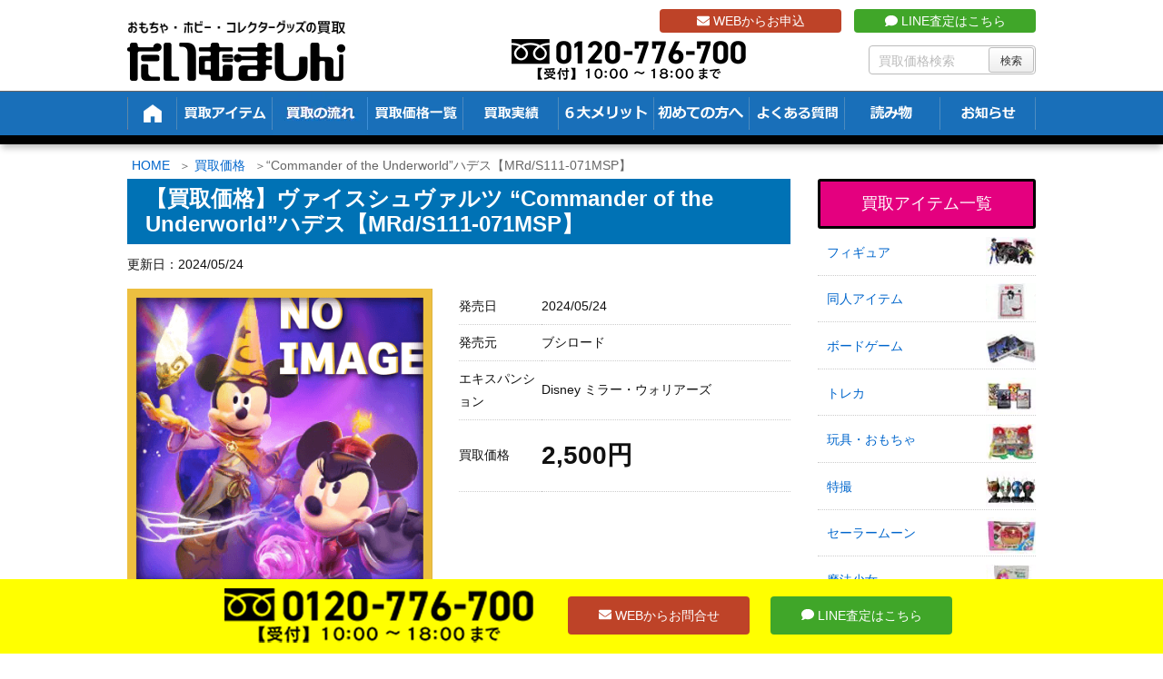

--- FILE ---
content_type: text/html; charset=UTF-8
request_url: https://t-machine.jp/item/116736/
body_size: 76504
content:
<!DOCTYPE html>
<html lang="ja">

  <head prefix="og: http://ogp.me/ns# article: http://ogp.me/ns/article# fb: http://ogp.me/ns/fb#">
      <meta charset="UTF-8" />
    <meta http-equiv="X-UA-Compatible" content="IE=edge" />
    <meta name="viewport" content="width=device-width, initial-scale=1, user-scalable=no" />

    <meta name="author" content="たいむましん" />
    <meta name="robots" content="max-image-preview:large" />

	<!-- This site is optimized with the Yoast SEO plugin v15.1.1 - https://yoast.com/wordpress/plugins/seo/ -->
	<title>【買取価格】“Commander of the Underworld”ハデス【MRd/S111-071MSP】 | 買取専門店 たいむましん</title>
	<meta name="description" content="“Commander of the Underworld”ハデス【MRd/S111-071MSP】 の買取なら「たいむましん」にお任せ下さい。ヴァイスシュヴァルツの高価買取をいたします。出張費0円の出張買取、送料・手数料0円で全国から買取可能な宅配買取をご用意！トレカを高く売るならたいむましんへ！" />
	<meta name="robots" content="index, follow, max-snippet:-1, max-image-preview:large, max-video-preview:-1" />
	<link rel="canonical" href="https://t-machine.jp/item/116736/" />
	<script type="application/ld+json" class="yoast-schema-graph">{"@context":"https://schema.org","@graph":[{"@type":"WebSite","@id":"https://t-machine.jp/#website","url":"https://t-machine.jp/","name":"\u305f\u3044\u3080\u307e\u3057\u3093","description":"","potentialAction":[{"@type":"SearchAction","target":"https://t-machine.jp/?s={search_term_string}","query-input":"required name=search_term_string"}],"inLanguage":"ja"},{"@type":"ImageObject","@id":"https://t-machine.jp/item/116736/#primaryimage","inLanguage":"ja","url":"https://t-machine.jp/wp-content/uploads/2024/05/1e6ffd6e488ae240d2b57d2cb2dd6bee.png","width":400,"height":400,"caption":"Disney \u30df\u30e9\u30fc\u30fb\u30a6\u30a9\u30ea\u30a2\u30fc\u30ba"},{"@type":"WebPage","@id":"https://t-machine.jp/item/116736/#webpage","url":"https://t-machine.jp/item/116736/","name":"\u3010\u8cb7\u53d6\u4fa1\u683c\u3011\u201cCommander of the Underworld\u201d\u30cf\u30c7\u30b9\u3010MRd/S111-071MSP\u3011 | \u8cb7\u53d6\u5c02\u9580\u5e97 \u305f\u3044\u3080\u307e\u3057\u3093","isPartOf":{"@id":"https://t-machine.jp/#website"},"primaryImageOfPage":{"@id":"https://t-machine.jp/item/116736/#primaryimage"},"datePublished":"2024-05-24T06:31:52+00:00","dateModified":"2024-05-24T06:31:52+00:00","description":"\u201cCommander of the Underworld\u201d\u30cf\u30c7\u30b9\u3010MRd/S111-071MSP\u3011 \u306e\u8cb7\u53d6\u306a\u3089\u300c\u305f\u3044\u3080\u307e\u3057\u3093\u300d\u306b\u304a\u4efb\u305b\u4e0b\u3055\u3044\u3002\u30f4\u30a1\u30a4\u30b9\u30b7\u30e5\u30f4\u30a1\u30eb\u30c4\u306e\u9ad8\u4fa1\u8cb7\u53d6\u3092\u3044\u305f\u3057\u307e\u3059\u3002\u51fa\u5f35\u8cbb0\u5186\u306e\u51fa\u5f35\u8cb7\u53d6\u3001\u9001\u6599\u30fb\u624b\u6570\u65990\u5186\u3067\u5168\u56fd\u304b\u3089\u8cb7\u53d6\u53ef\u80fd\u306a\u5b85\u914d\u8cb7\u53d6\u3092\u3054\u7528\u610f\uff01\u30c8\u30ec\u30ab\u3092\u9ad8\u304f\u58f2\u308b\u306a\u3089\u305f\u3044\u3080\u307e\u3057\u3093\u3078\uff01","inLanguage":"ja","potentialAction":[{"@type":"ReadAction","target":["https://t-machine.jp/item/116736/"]}]}]}</script>
	<!-- / Yoast SEO plugin. -->


<link rel="dns-prefetch" href="//fonts.googleapis.com" />
<link rel="dns-prefetch" href="//www.google-analytics.com" />
<link rel="dns-prefetch" href="//youtube.com" />
<link rel="dns-prefetch" href="//platform.twitter.com" />
<link rel="dns-prefetch" href="//connect.facebook.net" />

<meta property="og:type" content="article" />
<meta property="og:url" content="https://t-machine.jp/item/116736/" />
<meta property="og:title" content="【買取価格】“Commander of the Underworld”ハデス【MRd/S111-071MSP】 | 買取専門店 たいむましん" />
<meta property="og:description" content="" />
<meta property="og:image" content="https://t-machine.jp/wp-content/uploads/2024/05/1e6ffd6e488ae240d2b57d2cb2dd6bee.png" />
<meta property="og:site_name" content="たいむましん | " />
<meta property="og:locale" content="ja_JP" />
<meta property="article:published_time" content="2024-05-24T15:31:52Z" />
<meta property="article:modified_time" content="2024-05-24T15:31:52Z" />
<meta name="twitter:card" content="photo" />
<meta name="twitter:url" content="https://t-machine.jp/item/116736/" />
<meta name="twitter:title" content="【買取価格】“Commander of the Underworld”ハデス【MRd/S111-071MSP】 | 買取専門店 たいむましん" />
<meta name="twitter:description" content="" />
<meta name="twitter:image" content="https://t-machine.jp/wp-content/uploads/2024/05/1e6ffd6e488ae240d2b57d2cb2dd6bee.png" />
<meta name="twitter:domain" content="t-machine.jp" />
<meta name="twitter:creator" content="@Time_Machine_Go" />
<meta name="twitter:site" content="@Time_Machine_Go" />
<link rel="pingback" href="https://t-machine.jp/xmlrpc.php" />
<link rel="alternate" type="application/rss+xml" title="たいむましん RSS Feed" href="https://t-machine.jp/feed/" />
<link rel="alternate" type="application/atom+xml" title="たいむましん Atom Feed" href="https://t-machine.jp/feed/atom/" />
<link rel="icon" href="https://t-machine.jp/wp-content/themes/wpthkch/images/favicon.ico" />
<link rel="apple-touch-icon-precomposed" href="https://t-machine.jp/wp-content/themes/wpthkch/images/apple-touch-icon-precomposed.png" />
<link rel="stylesheet" id="mci-footnotes-jquery-tooltips-pagelayout-none-css" href="//t-machine.jp/wp-content/plugins/footnotes/css/footnotes-jqttbrpl0.min.css" media="all" />
<link data-minify="1" rel="stylesheet" id="snow-monkey-blocks/child-pages/nopro-css" href="https://t-machine.jp/wp-content/cache/min/1/wp-content/plugins/snow-monkey-blocks/dist/block/child-pages/nopro.css?ver=1761536117" media="all" />
<link data-minify="1" rel="stylesheet" id="snow-monkey-blocks/contents-outline/nopro-css" href="https://t-machine.jp/wp-content/cache/min/1/wp-content/plugins/snow-monkey-blocks/dist/block/contents-outline/nopro.css?ver=1761536117" media="all" />
<link data-minify="1" rel="stylesheet" id="snow-monkey-blocks/like-me-box/nopro-css" href="https://t-machine.jp/wp-content/cache/min/1/wp-content/plugins/snow-monkey-blocks/dist/block/like-me-box/nopro.css?ver=1761536117" media="all" />
<link data-minify="1" rel="stylesheet" id="snow-monkey-blocks/pickup-slider/nopro-css" href="https://t-machine.jp/wp-content/cache/min/1/wp-content/plugins/snow-monkey-blocks/dist/block/pickup-slider/nopro.css?ver=1761536117" media="all" />
<link data-minify="1" rel="stylesheet" id="snow-monkey-blocks/recent-posts/nopro-css" href="https://t-machine.jp/wp-content/cache/min/1/wp-content/plugins/snow-monkey-blocks/dist/block/recent-posts/nopro.css?ver=1761536117" media="all" />
<link data-minify="1" rel="stylesheet" id="snow-monkey-blocks/rss/nopro-css" href="https://t-machine.jp/wp-content/cache/min/1/wp-content/plugins/snow-monkey-blocks/dist/block/rss/nopro.css?ver=1761536117" media="all" />
<link data-minify="1" rel="stylesheet" id="snow-monkey-blocks/taxonomy-posts/nopro-css" href="https://t-machine.jp/wp-content/cache/min/1/wp-content/plugins/snow-monkey-blocks/dist/block/taxonomy-posts/nopro.css?ver=1761536117" media="all" />
<link data-minify="1" rel="stylesheet" id="snow-monkey-blocks/taxonomy-terms/nopro-css" href="https://t-machine.jp/wp-content/cache/min/1/wp-content/plugins/snow-monkey-blocks/dist/block/taxonomy-terms/nopro.css?ver=1761536117" media="all" />
<link rel="stylesheet" id="wp-block-library-css" href="//t-machine.jp/wp-includes/css/dist/block-library/style.min.css" media="all" />
<link data-minify="1" rel="stylesheet" id="snow-monkey-blocks/accordion-css" href="https://t-machine.jp/wp-content/cache/min/1/wp-content/plugins/snow-monkey-blocks/dist/block/accordion/style.css?ver=1761536117" media="all" />
<link data-minify="1" rel="stylesheet" id="snow-monkey-blocks/alert-css" href="https://t-machine.jp/wp-content/cache/min/1/wp-content/plugins/snow-monkey-blocks/dist/block/alert/style.css?ver=1761536117" media="all" />
<link data-minify="1" rel="stylesheet" id="snow-monkey-blocks/balloon-css" href="https://t-machine.jp/wp-content/cache/min/1/wp-content/plugins/snow-monkey-blocks/dist/block/balloon/style.css?ver=1761536117" media="all" />
<link data-minify="1" rel="stylesheet" id="snow-monkey-blocks/box-css" href="https://t-machine.jp/wp-content/cache/min/1/wp-content/plugins/snow-monkey-blocks/dist/block/box/style.css?ver=1761536117" media="all" />
<link data-minify="1" rel="stylesheet" id="snow-monkey-blocks/btn-css" href="https://t-machine.jp/wp-content/cache/min/1/wp-content/plugins/snow-monkey-blocks/dist/block/btn/style.css?ver=1761536117" media="all" />
<link data-minify="1" rel="stylesheet" id="snow-monkey-blocks/btn-box-css" href="https://t-machine.jp/wp-content/cache/min/1/wp-content/plugins/snow-monkey-blocks/dist/block/btn-box/style.css?ver=1761536117" media="all" />
<link data-minify="1" rel="stylesheet" id="snow-monkey-blocks/buttons-css" href="https://t-machine.jp/wp-content/cache/min/1/wp-content/plugins/snow-monkey-blocks/dist/block/buttons/style.css?ver=1761536117" media="all" />
<link data-minify="1" rel="stylesheet" id="snow-monkey-blocks/categories-list-css" href="https://t-machine.jp/wp-content/cache/min/1/wp-content/plugins/snow-monkey-blocks/dist/block/categories-list/style.css?ver=1761536117" media="all" />
<link data-minify="1" rel="stylesheet" id="snow-monkey-blocks/container-css" href="https://t-machine.jp/wp-content/cache/min/1/wp-content/plugins/snow-monkey-blocks/dist/block/container/style.css?ver=1761536117" media="all" />
<link data-minify="1" rel="stylesheet" id="snow-monkey-blocks/countdown-css" href="https://t-machine.jp/wp-content/cache/min/1/wp-content/plugins/snow-monkey-blocks/dist/block/countdown/style.css?ver=1761536117" media="all" />
<link data-minify="1" rel="stylesheet" id="snow-monkey-blocks/directory-structure-css" href="https://t-machine.jp/wp-content/cache/min/1/wp-content/plugins/snow-monkey-blocks/dist/block/directory-structure/style.css?ver=1761536117" media="all" />
<link data-minify="1" rel="stylesheet" id="snow-monkey-blocks/evaluation-star-css" href="https://t-machine.jp/wp-content/cache/min/1/wp-content/plugins/snow-monkey-blocks/dist/block/evaluation-star/style.css?ver=1761536117" media="all" />
<link data-minify="1" rel="stylesheet" id="snow-monkey-blocks/faq-css" href="https://t-machine.jp/wp-content/cache/min/1/wp-content/plugins/snow-monkey-blocks/dist/block/faq/style.css?ver=1761536117" media="all" />
<link data-minify="1" rel="stylesheet" id="snow-monkey-blocks/information-css" href="https://t-machine.jp/wp-content/cache/min/1/wp-content/plugins/snow-monkey-blocks/dist/block/information/style.css?ver=1761536117" media="all" />
<link data-minify="1" rel="stylesheet" id="snow-monkey-blocks/items-css" href="https://t-machine.jp/wp-content/cache/min/1/wp-content/plugins/snow-monkey-blocks/dist/block/items/style.css?ver=1761536117" media="all" />
<link data-minify="1" rel="stylesheet" id="snow-monkey-blocks/list-css" href="https://t-machine.jp/wp-content/cache/min/1/wp-content/plugins/snow-monkey-blocks/dist/block/list/style.css?ver=1761536117" media="all" />
<link data-minify="1" rel="stylesheet" id="snow-monkey-blocks/media-text-css" href="https://t-machine.jp/wp-content/cache/min/1/wp-content/plugins/snow-monkey-blocks/dist/block/media-text/style.css?ver=1761536117" media="all" />
<link data-minify="1" rel="stylesheet" id="snow-monkey-blocks/panels-css" href="https://t-machine.jp/wp-content/cache/min/1/wp-content/plugins/snow-monkey-blocks/dist/block/panels/style.css?ver=1761536117" media="all" />
<link data-minify="1" rel="stylesheet" id="snow-monkey-blocks/price-menu-css" href="https://t-machine.jp/wp-content/cache/min/1/wp-content/plugins/snow-monkey-blocks/dist/block/price-menu/style.css?ver=1761536117" media="all" />
<link data-minify="1" rel="stylesheet" id="snow-monkey-blocks/pricing-table-css" href="https://t-machine.jp/wp-content/cache/min/1/wp-content/plugins/snow-monkey-blocks/dist/block/pricing-table/style.css?ver=1761536117" media="all" />
<link data-minify="1" rel="stylesheet" id="snow-monkey-blocks/rating-box-css" href="https://t-machine.jp/wp-content/cache/min/1/wp-content/plugins/snow-monkey-blocks/dist/block/rating-box/style.css?ver=1761536117" media="all" />
<link data-minify="1" rel="stylesheet" id="snow-monkey-blocks/section-css" href="https://t-machine.jp/wp-content/cache/min/1/wp-content/plugins/snow-monkey-blocks/dist/block/section/style.css?ver=1761536117" media="all" />
<link data-minify="1" rel="stylesheet" id="snow-monkey-blocks/section-break-the-grid-css" href="https://t-machine.jp/wp-content/cache/min/1/wp-content/plugins/snow-monkey-blocks/dist/block/section-break-the-grid/style.css?ver=1761536117" media="all" />
<link data-minify="1" rel="stylesheet" id="snow-monkey-blocks/section-side-heading-css" href="https://t-machine.jp/wp-content/cache/min/1/wp-content/plugins/snow-monkey-blocks/dist/block/section-side-heading/style.css?ver=1761536117" media="all" />
<link data-minify="1" rel="stylesheet" id="snow-monkey-blocks/section-with-bgimage-css" href="https://t-machine.jp/wp-content/cache/min/1/wp-content/plugins/snow-monkey-blocks/dist/block/section-with-bgimage/style.css?ver=1761536117" media="all" />
<link data-minify="1" rel="stylesheet" id="snow-monkey-blocks/section-with-bgvideo-css" href="https://t-machine.jp/wp-content/cache/min/1/wp-content/plugins/snow-monkey-blocks/dist/block/section-with-bgvideo/style.css?ver=1761536117" media="all" />
<link data-minify="1" rel="stylesheet" id="slick-carousel-css" href="https://t-machine.jp/wp-content/cache/min/1/wp-content/plugins/snow-monkey-blocks/dist/packages/slick/slick.css?ver=1761536117" media="all" />
<link data-minify="1" rel="stylesheet" id="slick-carousel-theme-css" href="https://t-machine.jp/wp-content/cache/min/1/wp-content/plugins/snow-monkey-blocks/dist/packages/slick/slick-theme.css?ver=1761536117" media="all" />
<link data-minify="1" rel="stylesheet" id="snow-monkey-blocks/slider-css" href="https://t-machine.jp/wp-content/cache/min/1/wp-content/plugins/snow-monkey-blocks/dist/block/slider/style.css?ver=1761536117" media="all" />
<link data-minify="1" rel="stylesheet" id="spider-css" href="https://t-machine.jp/wp-content/cache/min/1/wp-content/plugins/snow-monkey-blocks/dist/packages/spider/dist/css/spider.css?ver=1761536117" media="all" />
<link data-minify="1" rel="stylesheet" id="snow-monkey-blocks/spider-contents-slider-css" href="https://t-machine.jp/wp-content/cache/min/1/wp-content/plugins/snow-monkey-blocks/dist/block/spider-contents-slider/style.css?ver=1761536117" media="all" />
<link data-minify="1" rel="stylesheet" id="snow-monkey-blocks/spider-pickup-slider-css" href="https://t-machine.jp/wp-content/cache/min/1/wp-content/plugins/snow-monkey-blocks/dist/block/spider-pickup-slider/style.css?ver=1761536117" media="all" />
<link data-minify="1" rel="stylesheet" id="snow-monkey-blocks/spider-slider-css" href="https://t-machine.jp/wp-content/cache/min/1/wp-content/plugins/snow-monkey-blocks/dist/block/spider-slider/style.css?ver=1761536117" media="all" />
<link data-minify="1" rel="stylesheet" id="snow-monkey-blocks/step-css" href="https://t-machine.jp/wp-content/cache/min/1/wp-content/plugins/snow-monkey-blocks/dist/block/step/style.css?ver=1761536117" media="all" />
<link data-minify="1" rel="stylesheet" id="snow-monkey-blocks/tabs-css" href="https://t-machine.jp/wp-content/cache/min/1/wp-content/plugins/snow-monkey-blocks/dist/block/tabs/style.css?ver=1761536117" media="all" />
<link data-minify="1" rel="stylesheet" id="snow-monkey-blocks/taxonomy-terms-css" href="https://t-machine.jp/wp-content/cache/min/1/wp-content/plugins/snow-monkey-blocks/dist/block/taxonomy-terms/style.css?ver=1761536117" media="all" />
<link data-minify="1" rel="stylesheet" id="snow-monkey-blocks/testimonial-css" href="https://t-machine.jp/wp-content/cache/min/1/wp-content/plugins/snow-monkey-blocks/dist/block/testimonial/style.css?ver=1761536117" media="all" />
<link data-minify="1" rel="stylesheet" id="snow-monkey-blocks/thumbnail-gallery-css" href="https://t-machine.jp/wp-content/cache/min/1/wp-content/plugins/snow-monkey-blocks/dist/block/thumbnail-gallery/style.css?ver=1761536117" media="all" />
<link data-minify="1" rel="stylesheet" id="snow-monkey-blocks-fallback-css" href="https://t-machine.jp/wp-content/cache/min/1/wp-content/plugins/snow-monkey-blocks/dist/css/fallback.css?ver=1761536117" media="all" />
<link data-minify="1" rel="stylesheet" id="snow-monkey-blocks-css" href="https://t-machine.jp/wp-content/cache/min/1/wp-content/plugins/snow-monkey-blocks/dist/css/blocks.css?ver=1761536117" media="all" />
<style id="global-styles-inline-css">
body{--wp--preset--color--black: #000000;--wp--preset--color--cyan-bluish-gray: #abb8c3;--wp--preset--color--white: #ffffff;--wp--preset--color--pale-pink: #f78da7;--wp--preset--color--vivid-red: #cf2e2e;--wp--preset--color--luminous-vivid-orange: #ff6900;--wp--preset--color--luminous-vivid-amber: #fcb900;--wp--preset--color--light-green-cyan: #7bdcb5;--wp--preset--color--vivid-green-cyan: #00d084;--wp--preset--color--pale-cyan-blue: #8ed1fc;--wp--preset--color--vivid-cyan-blue: #0693e3;--wp--preset--color--vivid-purple: #9b51e0;--wp--preset--gradient--vivid-cyan-blue-to-vivid-purple: linear-gradient(135deg,rgba(6,147,227,1) 0%,rgb(155,81,224) 100%);--wp--preset--gradient--light-green-cyan-to-vivid-green-cyan: linear-gradient(135deg,rgb(122,220,180) 0%,rgb(0,208,130) 100%);--wp--preset--gradient--luminous-vivid-amber-to-luminous-vivid-orange: linear-gradient(135deg,rgba(252,185,0,1) 0%,rgba(255,105,0,1) 100%);--wp--preset--gradient--luminous-vivid-orange-to-vivid-red: linear-gradient(135deg,rgba(255,105,0,1) 0%,rgb(207,46,46) 100%);--wp--preset--gradient--very-light-gray-to-cyan-bluish-gray: linear-gradient(135deg,rgb(238,238,238) 0%,rgb(169,184,195) 100%);--wp--preset--gradient--cool-to-warm-spectrum: linear-gradient(135deg,rgb(74,234,220) 0%,rgb(151,120,209) 20%,rgb(207,42,186) 40%,rgb(238,44,130) 60%,rgb(251,105,98) 80%,rgb(254,248,76) 100%);--wp--preset--gradient--blush-light-purple: linear-gradient(135deg,rgb(255,206,236) 0%,rgb(152,150,240) 100%);--wp--preset--gradient--blush-bordeaux: linear-gradient(135deg,rgb(254,205,165) 0%,rgb(254,45,45) 50%,rgb(107,0,62) 100%);--wp--preset--gradient--luminous-dusk: linear-gradient(135deg,rgb(255,203,112) 0%,rgb(199,81,192) 50%,rgb(65,88,208) 100%);--wp--preset--gradient--pale-ocean: linear-gradient(135deg,rgb(255,245,203) 0%,rgb(182,227,212) 50%,rgb(51,167,181) 100%);--wp--preset--gradient--electric-grass: linear-gradient(135deg,rgb(202,248,128) 0%,rgb(113,206,126) 100%);--wp--preset--gradient--midnight: linear-gradient(135deg,rgb(2,3,129) 0%,rgb(40,116,252) 100%);--wp--preset--duotone--dark-grayscale: url("#wp-duotone-dark-grayscale");--wp--preset--duotone--grayscale: url("#wp-duotone-grayscale");--wp--preset--duotone--purple-yellow: url("#wp-duotone-purple-yellow");--wp--preset--duotone--blue-red: url("#wp-duotone-blue-red");--wp--preset--duotone--midnight: url("#wp-duotone-midnight");--wp--preset--duotone--magenta-yellow: url("#wp-duotone-magenta-yellow");--wp--preset--duotone--purple-green: url("#wp-duotone-purple-green");--wp--preset--duotone--blue-orange: url("#wp-duotone-blue-orange");--wp--preset--font-size--small: 13px;--wp--preset--font-size--medium: 20px;--wp--preset--font-size--large: 36px;--wp--preset--font-size--x-large: 42px;}.has-black-color{color: var(--wp--preset--color--black) !important;}.has-cyan-bluish-gray-color{color: var(--wp--preset--color--cyan-bluish-gray) !important;}.has-white-color{color: var(--wp--preset--color--white) !important;}.has-pale-pink-color{color: var(--wp--preset--color--pale-pink) !important;}.has-vivid-red-color{color: var(--wp--preset--color--vivid-red) !important;}.has-luminous-vivid-orange-color{color: var(--wp--preset--color--luminous-vivid-orange) !important;}.has-luminous-vivid-amber-color{color: var(--wp--preset--color--luminous-vivid-amber) !important;}.has-light-green-cyan-color{color: var(--wp--preset--color--light-green-cyan) !important;}.has-vivid-green-cyan-color{color: var(--wp--preset--color--vivid-green-cyan) !important;}.has-pale-cyan-blue-color{color: var(--wp--preset--color--pale-cyan-blue) !important;}.has-vivid-cyan-blue-color{color: var(--wp--preset--color--vivid-cyan-blue) !important;}.has-vivid-purple-color{color: var(--wp--preset--color--vivid-purple) !important;}.has-black-background-color{background-color: var(--wp--preset--color--black) !important;}.has-cyan-bluish-gray-background-color{background-color: var(--wp--preset--color--cyan-bluish-gray) !important;}.has-white-background-color{background-color: var(--wp--preset--color--white) !important;}.has-pale-pink-background-color{background-color: var(--wp--preset--color--pale-pink) !important;}.has-vivid-red-background-color{background-color: var(--wp--preset--color--vivid-red) !important;}.has-luminous-vivid-orange-background-color{background-color: var(--wp--preset--color--luminous-vivid-orange) !important;}.has-luminous-vivid-amber-background-color{background-color: var(--wp--preset--color--luminous-vivid-amber) !important;}.has-light-green-cyan-background-color{background-color: var(--wp--preset--color--light-green-cyan) !important;}.has-vivid-green-cyan-background-color{background-color: var(--wp--preset--color--vivid-green-cyan) !important;}.has-pale-cyan-blue-background-color{background-color: var(--wp--preset--color--pale-cyan-blue) !important;}.has-vivid-cyan-blue-background-color{background-color: var(--wp--preset--color--vivid-cyan-blue) !important;}.has-vivid-purple-background-color{background-color: var(--wp--preset--color--vivid-purple) !important;}.has-black-border-color{border-color: var(--wp--preset--color--black) !important;}.has-cyan-bluish-gray-border-color{border-color: var(--wp--preset--color--cyan-bluish-gray) !important;}.has-white-border-color{border-color: var(--wp--preset--color--white) !important;}.has-pale-pink-border-color{border-color: var(--wp--preset--color--pale-pink) !important;}.has-vivid-red-border-color{border-color: var(--wp--preset--color--vivid-red) !important;}.has-luminous-vivid-orange-border-color{border-color: var(--wp--preset--color--luminous-vivid-orange) !important;}.has-luminous-vivid-amber-border-color{border-color: var(--wp--preset--color--luminous-vivid-amber) !important;}.has-light-green-cyan-border-color{border-color: var(--wp--preset--color--light-green-cyan) !important;}.has-vivid-green-cyan-border-color{border-color: var(--wp--preset--color--vivid-green-cyan) !important;}.has-pale-cyan-blue-border-color{border-color: var(--wp--preset--color--pale-cyan-blue) !important;}.has-vivid-cyan-blue-border-color{border-color: var(--wp--preset--color--vivid-cyan-blue) !important;}.has-vivid-purple-border-color{border-color: var(--wp--preset--color--vivid-purple) !important;}.has-vivid-cyan-blue-to-vivid-purple-gradient-background{background: var(--wp--preset--gradient--vivid-cyan-blue-to-vivid-purple) !important;}.has-light-green-cyan-to-vivid-green-cyan-gradient-background{background: var(--wp--preset--gradient--light-green-cyan-to-vivid-green-cyan) !important;}.has-luminous-vivid-amber-to-luminous-vivid-orange-gradient-background{background: var(--wp--preset--gradient--luminous-vivid-amber-to-luminous-vivid-orange) !important;}.has-luminous-vivid-orange-to-vivid-red-gradient-background{background: var(--wp--preset--gradient--luminous-vivid-orange-to-vivid-red) !important;}.has-very-light-gray-to-cyan-bluish-gray-gradient-background{background: var(--wp--preset--gradient--very-light-gray-to-cyan-bluish-gray) !important;}.has-cool-to-warm-spectrum-gradient-background{background: var(--wp--preset--gradient--cool-to-warm-spectrum) !important;}.has-blush-light-purple-gradient-background{background: var(--wp--preset--gradient--blush-light-purple) !important;}.has-blush-bordeaux-gradient-background{background: var(--wp--preset--gradient--blush-bordeaux) !important;}.has-luminous-dusk-gradient-background{background: var(--wp--preset--gradient--luminous-dusk) !important;}.has-pale-ocean-gradient-background{background: var(--wp--preset--gradient--pale-ocean) !important;}.has-electric-grass-gradient-background{background: var(--wp--preset--gradient--electric-grass) !important;}.has-midnight-gradient-background{background: var(--wp--preset--gradient--midnight) !important;}.has-small-font-size{font-size: var(--wp--preset--font-size--small) !important;}.has-medium-font-size{font-size: var(--wp--preset--font-size--medium) !important;}.has-large-font-size{font-size: var(--wp--preset--font-size--large) !important;}.has-x-large-font-size{font-size: var(--wp--preset--font-size--x-large) !important;}
</style>
<link data-minify="1" rel="stylesheet" id="contact-form-7-css" href="https://t-machine.jp/wp-content/cache/min/1/wp-content/plugins/contact-form-7/includes/css/styles.css?ver=1761536117" media="all" />
<link data-minify="1" rel="stylesheet" id="contact-form-7-confirm-css" href="https://t-machine.jp/wp-content/cache/min/1/wp-content/plugins/contact-form-7-add-confirm/includes/css/styles.css?ver=1761536117" media="all" />
<link data-minify="1" rel="stylesheet" id="pz-linkcard-css" href="https://t-machine.jp/wp-content/cache/min/1/wp-content/uploads/pz-linkcard/style.css?ver=1761536117" media="all" />
<link rel="stylesheet" id="toc-screen-css" href="//t-machine.jp/wp-content/plugins/table-of-contents-plus/screen.min.css" media="all" />
<link data-minify="1" rel="stylesheet" id="slb_core-css" href="https://t-machine.jp/wp-content/cache/min/1/wp-content/plugins/simple-lightbox/client/css/app.css?ver=1761536117" media="all" />
<link rel="stylesheet" id="wpthk-css" href="//t-machine.jp/wp-content/themes/wpthk/style.min.css" media="all" />
<link data-minify="1" rel="stylesheet" id="wpthkch-css" href="https://t-machine.jp/wp-content/cache/min/1/wp-content/themes/wpthkch/style.css?ver=1761536117" media="all" />
<noscript><link rel="stylesheet" id="async-css" href="//t-machine.jp/wp-content/themes/wpthk/style.async.min.css" media="all" /></noscript>
<script src="//t-machine.jp/wp-includes/js/jquery/jquery.min.js" id="jquery-core-js"></script>
<script src="//t-machine.jp/wp-includes/js/jquery/jquery-migrate.min.js" id="jquery-migrate-js"></script>
<script src="//t-machine.jp/wp-content/plugins/footnotes/js/jquery.tools.min.js" id="mci-footnotes-jquery-tools-js"></script>
<script data-minify="1" src="https://t-machine.jp/wp-content/cache/min/1/wp-content/plugins/snow-monkey-blocks/dist/packages/spider/dist/js/spider.js?ver=1761536117" id="spider-js"></script>
<script data-minify="1" src="https://t-machine.jp/wp-content/cache/min/1/wp-content/plugins/snow-monkey-blocks/dist/block/spider-pickup-slider/script.js?ver=1761536117" id="snow-monkey-blocks/spider-pickup-slider-js"></script>
<script data-minify="1" src="https://t-machine.jp/wp-content/cache/min/1/wp-content/plugins/snow-monkey-blocks/dist/block/spider-slider/script.js?ver=1761536117" id="snow-monkey-blocks/spider-slider-js"></script>
<script src="//t-machine.jp/wp-content/themes/wpthk/js/wpthk.async.min.js" id="async-js" async defer></script>
<link rel="https://api.w.org/" href="https://t-machine.jp/wp-json/" /><link rel="alternate" type="application/json" href="https://t-machine.jp/wp-json/wp/v2/item_entry/116736" /><link rel="alternate" type="application/json+oembed" href="https://t-machine.jp/wp-json/oembed/1.0/embed?url=https%3A%2F%2Ft-machine.jp%2Fitem%2F116736%2F" />
<link rel="alternate" type="text/xml+oembed" href="https://t-machine.jp/wp-json/oembed/1.0/embed?url=https%3A%2F%2Ft-machine.jp%2Fitem%2F116736%2F&#038;format=xml" />
<style>div#toc_container {background: #f2f2f2;border: 1px solid #aaaaaa;width: 75%;}</style><link rel="preload" href="https://t-machine.jp/wp-content/uploads/2024/05/1e6ffd6e488ae240d2b57d2cb2dd6bee.png" as="image" />
<script type="application/ld+json">
{
  "@context": "https://schema.org/", 
  "@type": "Product", 
  "name": "おもちゃ・ホビー・コレクターグッズの買取 たいむましん",
  "image": "https://t-machine.jp/",
  "description": "昭和のキャラクターグッズや懐かしのアニメグッズを買取しています。また当時のおもちゃやDVDなど関連アイテムを高価買取致します。",
  "brand": {
    "@type": "Brand",
    "name": "おもちゃ・ホビー・コレクターグッズの買取 たいむましん"
  },
  "aggregateRating": {
    "@type": "AggregateRating",
    "ratingValue": "4.89",
    "bestRating": "5",
    "worstRating": "1",
    "ratingCount": "304"
  },
  "review": {
    "@type": "Review",
    "name": "むさしまる。",
    "reviewBody": "ポケモンの旧裏カードを買取にだしましたが、自分が思っていた金額以上に買取して頂きました。他社様でも１度査定して頂きましたが、約3倍の買取金額に満足しております。",
    "author": {"@type": "Person", "name": "おもちゃ・ホビー・コレクターグッズの買取 たいむましん"}
  }
}
</script><style media="all">
/* <![CDATA[ */
@import url("https://t-machine.jp/wp-content/plugins/wp-table-reloaded/css/plugin.css?ver=1.9.4");
@import url("https://t-machine.jp/wp-content/plugins/wp-table-reloaded/css/datatables.css?ver=1.9.4");
/* ]]> */
</style><style>.wp-block-gallery.is-cropped .blocks-gallery-item picture{height:100%;width:100%;}</style><style>.saboxplugin-wrap{-webkit-box-sizing:border-box;-moz-box-sizing:border-box;-ms-box-sizing:border-box;box-sizing:border-box;border:1px solid #eee;width:100%;clear:both;display:block;overflow:hidden;word-wrap:break-word;position:relative}.saboxplugin-wrap .saboxplugin-gravatar{float:left;padding:0 20px 20px 20px}.saboxplugin-wrap .saboxplugin-gravatar img{max-width:100px;height:auto;border-radius:0;}.saboxplugin-wrap .saboxplugin-authorname{font-size:18px;line-height:1;margin:20px 0 0 20px;display:block}.saboxplugin-wrap .saboxplugin-authorname a{text-decoration:none}.saboxplugin-wrap .saboxplugin-authorname a:focus{outline:0}.saboxplugin-wrap .saboxplugin-desc{display:block;margin:5px 20px}.saboxplugin-wrap .saboxplugin-desc a{text-decoration:underline}.saboxplugin-wrap .saboxplugin-desc p{margin:5px 0 12px}.saboxplugin-wrap .saboxplugin-web{margin:0 20px 15px;text-align:left}.saboxplugin-wrap .sab-web-position{text-align:right}.saboxplugin-wrap .saboxplugin-web a{color:#ccc;text-decoration:none}.saboxplugin-wrap .saboxplugin-socials{position:relative;display:block;background:#fcfcfc;padding:5px;border-top:1px solid #eee}.saboxplugin-wrap .saboxplugin-socials a svg{width:20px;height:20px}.saboxplugin-wrap .saboxplugin-socials a svg .st2{fill:#fff; transform-origin:center center;}.saboxplugin-wrap .saboxplugin-socials a svg .st1{fill:rgba(0,0,0,.3)}.saboxplugin-wrap .saboxplugin-socials a:hover{opacity:.8;-webkit-transition:opacity .4s;-moz-transition:opacity .4s;-o-transition:opacity .4s;transition:opacity .4s;box-shadow:none!important;-webkit-box-shadow:none!important}.saboxplugin-wrap .saboxplugin-socials .saboxplugin-icon-color{box-shadow:none;padding:0;border:0;-webkit-transition:opacity .4s;-moz-transition:opacity .4s;-o-transition:opacity .4s;transition:opacity .4s;display:inline-block;color:#fff;font-size:0;text-decoration:inherit;margin:5px;-webkit-border-radius:0;-moz-border-radius:0;-ms-border-radius:0;-o-border-radius:0;border-radius:0;overflow:hidden}.saboxplugin-wrap .saboxplugin-socials .saboxplugin-icon-grey{text-decoration:inherit;box-shadow:none;position:relative;display:-moz-inline-stack;display:inline-block;vertical-align:middle;zoom:1;margin:10px 5px;color:#444;fill:#444}.clearfix:after,.clearfix:before{content:" ";display:table;line-height:0;clear:both}.ie7 .clearfix{zoom:1}.saboxplugin-socials.sabox-colored .saboxplugin-icon-color .sab-twitch{border-color:#38245c}.saboxplugin-socials.sabox-colored .saboxplugin-icon-color .sab-addthis{border-color:#e91c00}.saboxplugin-socials.sabox-colored .saboxplugin-icon-color .sab-behance{border-color:#003eb0}.saboxplugin-socials.sabox-colored .saboxplugin-icon-color .sab-delicious{border-color:#06c}.saboxplugin-socials.sabox-colored .saboxplugin-icon-color .sab-deviantart{border-color:#036824}.saboxplugin-socials.sabox-colored .saboxplugin-icon-color .sab-digg{border-color:#00327c}.saboxplugin-socials.sabox-colored .saboxplugin-icon-color .sab-dribbble{border-color:#ba1655}.saboxplugin-socials.sabox-colored .saboxplugin-icon-color .sab-facebook{border-color:#1e2e4f}.saboxplugin-socials.sabox-colored .saboxplugin-icon-color .sab-flickr{border-color:#003576}.saboxplugin-socials.sabox-colored .saboxplugin-icon-color .sab-github{border-color:#264874}.saboxplugin-socials.sabox-colored .saboxplugin-icon-color .sab-google{border-color:#0b51c5}.saboxplugin-socials.sabox-colored .saboxplugin-icon-color .sab-googleplus{border-color:#96271a}.saboxplugin-socials.sabox-colored .saboxplugin-icon-color .sab-html5{border-color:#902e13}.saboxplugin-socials.sabox-colored .saboxplugin-icon-color .sab-instagram{border-color:#1630aa}.saboxplugin-socials.sabox-colored .saboxplugin-icon-color .sab-linkedin{border-color:#00344f}.saboxplugin-socials.sabox-colored .saboxplugin-icon-color .sab-pinterest{border-color:#5b040e}.saboxplugin-socials.sabox-colored .saboxplugin-icon-color .sab-reddit{border-color:#992900}.saboxplugin-socials.sabox-colored .saboxplugin-icon-color .sab-rss{border-color:#a43b0a}.saboxplugin-socials.sabox-colored .saboxplugin-icon-color .sab-sharethis{border-color:#5d8420}.saboxplugin-socials.sabox-colored .saboxplugin-icon-color .sab-skype{border-color:#00658a}.saboxplugin-socials.sabox-colored .saboxplugin-icon-color .sab-soundcloud{border-color:#995200}.saboxplugin-socials.sabox-colored .saboxplugin-icon-color .sab-spotify{border-color:#0f612c}.saboxplugin-socials.sabox-colored .saboxplugin-icon-color .sab-stackoverflow{border-color:#a95009}.saboxplugin-socials.sabox-colored .saboxplugin-icon-color .sab-steam{border-color:#006388}.saboxplugin-socials.sabox-colored .saboxplugin-icon-color .sab-user_email{border-color:#b84e05}.saboxplugin-socials.sabox-colored .saboxplugin-icon-color .sab-stumbleUpon{border-color:#9b280e}.saboxplugin-socials.sabox-colored .saboxplugin-icon-color .sab-tumblr{border-color:#10151b}.saboxplugin-socials.sabox-colored .saboxplugin-icon-color .sab-twitter{border-color:#0967a0}.saboxplugin-socials.sabox-colored .saboxplugin-icon-color .sab-vimeo{border-color:#0d7091}.saboxplugin-socials.sabox-colored .saboxplugin-icon-color .sab-windows{border-color:#003f71}.saboxplugin-socials.sabox-colored .saboxplugin-icon-color .sab-whatsapp{border-color:#003f71}.saboxplugin-socials.sabox-colored .saboxplugin-icon-color .sab-wordpress{border-color:#0f3647}.saboxplugin-socials.sabox-colored .saboxplugin-icon-color .sab-yahoo{border-color:#14002d}.saboxplugin-socials.sabox-colored .saboxplugin-icon-color .sab-youtube{border-color:#900}.saboxplugin-socials.sabox-colored .saboxplugin-icon-color .sab-xing{border-color:#000202}.saboxplugin-socials.sabox-colored .saboxplugin-icon-color .sab-mixcloud{border-color:#2475a0}.saboxplugin-socials.sabox-colored .saboxplugin-icon-color .sab-vk{border-color:#243549}.saboxplugin-socials.sabox-colored .saboxplugin-icon-color .sab-medium{border-color:#00452c}.saboxplugin-socials.sabox-colored .saboxplugin-icon-color .sab-quora{border-color:#420e00}.saboxplugin-socials.sabox-colored .saboxplugin-icon-color .sab-meetup{border-color:#9b181c}.saboxplugin-socials.sabox-colored .saboxplugin-icon-color .sab-goodreads{border-color:#000}.saboxplugin-socials.sabox-colored .saboxplugin-icon-color .sab-snapchat{border-color:#999700}.saboxplugin-socials.sabox-colored .saboxplugin-icon-color .sab-500px{border-color:#00557f}.saboxplugin-socials.sabox-colored .saboxplugin-icon-color .sab-mastodont{border-color:#185886}.sabox-plus-item{margin-bottom:20px}@media screen and (max-width:480px){.saboxplugin-wrap{text-align:center}.saboxplugin-wrap .saboxplugin-gravatar{float:none;padding:20px 0;text-align:center;margin:0 auto;display:block}.saboxplugin-wrap .saboxplugin-gravatar img{float:none;display:inline-block;display:-moz-inline-stack;vertical-align:middle;zoom:1}.saboxplugin-wrap .saboxplugin-desc{margin:0 10px 20px;text-align:center}.saboxplugin-wrap .saboxplugin-authorname{text-align:center;margin:10px 0 20px}}body .saboxplugin-authorname a,body .saboxplugin-authorname a:hover{box-shadow:none;-webkit-box-shadow:none}a.sab-profile-edit{font-size:16px!important;line-height:1!important}.sab-edit-settings a,a.sab-profile-edit{color:#0073aa!important;box-shadow:none!important;-webkit-box-shadow:none!important}.sab-edit-settings{margin-right:15px;position:absolute;right:0;z-index:2;bottom:10px;line-height:20px}.sab-edit-settings i{margin-left:5px}.saboxplugin-socials{line-height:1!important}.rtl .saboxplugin-wrap .saboxplugin-gravatar{float:right}.rtl .saboxplugin-wrap .saboxplugin-authorname{display:flex;align-items:center}.rtl .saboxplugin-wrap .saboxplugin-authorname .sab-profile-edit{margin-right:10px}.rtl .sab-edit-settings{right:auto;left:0}img.sab-custom-avatar{max-width:75px;}.saboxplugin-wrap .saboxplugin-socials .saboxplugin-icon-color {-webkit-border-radius:50%;-moz-border-radius:50%;-ms-border-radius:50%;-o-border-radius:50%;border-radius:50%;}.saboxplugin-wrap .saboxplugin-socials .saboxplugin-icon-color .st1 {display: none;}.saboxplugin-wrap {margin-top:0px; margin-bottom:20px; padding: 0px 0px }.saboxplugin-wrap .saboxplugin-authorname {font-size:18px; line-height:25px;}.saboxplugin-wrap .saboxplugin-desc p, .saboxplugin-wrap .saboxplugin-desc {font-size:14px !important; line-height:21px !important;}.saboxplugin-wrap .saboxplugin-web {font-size:14px;}.saboxplugin-wrap .saboxplugin-socials a svg {width:36px;height:36px;}</style><script>
window._wpemojiSettings = {"baseUrl":"https:\/\/s.w.org\/images\/core\/emoji\/13.1.0\/72x72\/","ext":".png","svgUrl":false,"svgExt":".svg","source":{"concatemoji":"https:\/\/t-machine.jp\/wp-includes\/js\/wp-emoji-release.min.js"}};
/*! This file is auto-generated */
!function(e,a,t){var n,r,o,i=a.createElement("canvas"),p=i.getContext&&i.getContext("2d");function s(e,t){var a=String.fromCharCode;p.clearRect(0,0,i.width,i.height),p.fillText(a.apply(this,e),0,0);e=i.toDataURL();return p.clearRect(0,0,i.width,i.height),p.fillText(a.apply(this,t),0,0),e===i.toDataURL()}function c(e){var t=a.createElement("script");t.src=e,t.defer=t.type="text/javascript",a.getElementsByTagName("head")[0].appendChild(t)}for(o=Array("flag","emoji"),t.supports={everything:!0,everythingExceptFlag:!0},r=0;r<o.length;r++)t.supports[o[r]]=function(e){if(!p||!p.fillText)return!1;switch(p.textBaseline="top",p.font="600 32px Arial",e){case"flag":return s([127987,65039,8205,9895,65039],[127987,65039,8203,9895,65039])?!1:!s([55356,56826,55356,56819],[55356,56826,8203,55356,56819])&&!s([55356,57332,56128,56423,56128,56418,56128,56421,56128,56430,56128,56423,56128,56447],[55356,57332,8203,56128,56423,8203,56128,56418,8203,56128,56421,8203,56128,56430,8203,56128,56423,8203,56128,56447]);case"emoji":return!s([10084,65039,8205,55357,56613],[10084,65039,8203,55357,56613])}return!1}(o[r]),t.supports.everything=t.supports.everything&&t.supports[o[r]],"flag"!==o[r]&&(t.supports.everythingExceptFlag=t.supports.everythingExceptFlag&&t.supports[o[r]]);t.supports.everythingExceptFlag=t.supports.everythingExceptFlag&&!t.supports.flag,t.DOMReady=!1,t.readyCallback=function(){t.DOMReady=!0},t.supports.everything||(n=function(){t.readyCallback()},a.addEventListener?(a.addEventListener("DOMContentLoaded",n,!1),e.addEventListener("load",n,!1)):(e.attachEvent("onload",n),a.attachEvent("onreadystatechange",function(){"complete"===a.readyState&&t.readyCallback()})),(n=t.source||{}).concatemoji?c(n.concatemoji):n.wpemoji&&n.twemoji&&(c(n.twemoji),c(n.wpemoji)))}(window,document,window._wpemojiSettings);
</script>
<style>
img.wp-smiley,
img.emoji {
	display: inline !important;
	border: none !important;
	box-shadow: none !important;
	height: 1em !important;
	width: 1em !important;
	margin: 0 0.07em !important;
	vertical-align: -0.1em !important;
	background: none !important;
	padding: 0 !important;
}
</style>
	
<style media="all">
.footnotes_reference_container {margin-top: 24px !important; margin-bottom: 0px !important;}
.footnote_container_prepare > p {border-bottom: 1px solid #aaaaaa !important;}
.footnote_tooltip { font-size: 13px !important; color: #000000 !important; background-color: #ffffff !important; border-width: 1px !important; border-style: solid !important; border-color: #cccc99 !important; -webkit-box-shadow: 2px 2px 11px #666666; -moz-box-shadow: 2px 2px 11px #666666; box-shadow: 2px 2px 11px #666666; max-width: 450px !important;}


</style>
<noscript><style id="rocket-lazyload-nojs-css">.rll-youtube-player, [data-lazy-src]{display:none !important;}</style></noscript>

<link rel="preload" href="https://t-machine.jp/wp-content/themes/wpthk/style.async.min.css" as="style" />
<link rel="preload" href="https://t-machine.jp/wp-content/themes/wpthkch/img/default/logo.webp" as="image" />
<link rel="preload" href="https://t-machine.jp/wp-content/themes/wpthkch/img/default/sp-line.webp" as="image" media="(max-width: 729px)" />
<link rel="preload" href="https://t-machine.jp/wp-content/themes/wpthkch/img/default/sp-mail.webp" as="image" media="(max-width: 729px)" />
<link rel="preload" href="https://t-machine.jp/wp-content/themes/wpthkch/img/default/sp-tel.webp" as="image" media="(max-width: 729px)" />
<link rel="preload" href="https://t-machine.jp/wp-content/themes/wpthkch/img/default/sp-menu.webp" as="image" media="(max-width: 729px)" />
<link data-minify="1" rel="stylesheet" href="https://t-machine.jp/wp-content/cache/min/1/wp-content/themes/wpthkch/css/block.css?ver=1761536117" media="all" />
    <link data-minify="1" href="https://t-machine.jp/wp-content/cache/min/1/wp-content/themes/wpthkch/font-awesome/css/font-awesome.min.css?ver=1761536117" rel="stylesheet">

    <script src="https://t-machine.jp/wp-content/themes/wpthkch/jquery.sidr.min.js"></script>
    <script data-minify="1" async src="https://t-machine.jp/wp-content/cache/min/1/java/preload.js?ver=1761711058"></script>

    </head>

  <body class="item_entry-template-default single single-item_entry postid-116736">
          <div id="header">
        <header>
                    <div id="head-in">
            <div class="head-cover">
              <div class="info">
                
                <p id="site-logo">                <a href="https://t-machine.jp/" rel="home">
  <picture>
  <source
    type="image/webp"
    sizes="100vw"
    srcset="https://t-machine.jp/wp-content/themes/wpthkch/img/default/logo.webp 240w" />
  <img height="70" width="240" src="https://t-machine.jp/wp-content/themes/wpthkch/img/default/logo.png" alt="たいむましん" loading="eager" />
  </picture>
  </a>                </p>
                <div class="contact">
                  <div class="pc-sub">
                          <a class="form" href="https://t-machine.jp/form/"><i class="fa fa-envelope" aria-hidden="true"></i> WEBからお申込</a>
      <a class="line" href="https://line.me/R/ti/p/%40fgo4383z" target="_blank" rel="nofollow"><i class="fa fa-comment" aria-hidden="true"></i> LINE査定はこちら</a>
                    <span class="tel-num">
                        <img width="258" height="44" loading="eager" src="https://t-machine.jp/wp-content/themes/wpthkch/img/default/h-tel.webp" alt="フリーダイヤル 0120-776-700　電話受付時間 10時～20時 年中無休" />
                    </span>
                    <form role="search" method="get" id="searchform" class="search-form" action="https://t-machine.jp/">
                      <label for="s">
                        <input type="text" name="s" id="s" class="search-field" placeholder=" 買取価格検索" />
                      </label>
                      <input type="hidden" name="post_type" value="item_entry" />
                      <input type="submit" id="searchsubmit" class="search-submit" value="検索" />
                    </form>
                  </div>
                  <div class="sp-sub">

                          <a href="https://line.me/R/ti/p/%40fgo4383z" target="_blank" rel="nofollow">
        <picture>
          <source
            type="image/webp"
            srcset="/wp-content/themes/wpthkch/img/default/sp-line.webp" />
          <img width="70" height="70" loading="eager" src="https://t-machine.jp/wp-content/themes/wpthkch/img/default/sp-line.png" alt="LINE査定" />
        </picture>
      </a>
      <a href="https://t-machine.jp/form/">
        <picture>
          <source
            type="image/webp"
            srcset="/wp-content/themes/wpthkch/img/default/sp-mail.webp" />
          <img width="70" height="70" loading="eager" src="https://t-machine.jp/wp-content/themes/wpthkch/img/default/sp-mail.png" alt="お問合わせ" />
        </picture>
      </a>
                    <span class="tel-num">
                      <picture>
                        <source type="image/webp" srcset="/wp-content/themes/wpthkch/img/default/sp-tel.webp" />
                        <img width="70" height="70" loading="eager" src="https://t-machine.jp/wp-content/themes/wpthkch/img/default/sp-tel.png" alt="TEL:0120-776-700" />
                      </picture>
                    </span>
                    <a class="mobi-menu" href="#">
                      <picture>
                        <source type="image/webp" srcset="/wp-content/themes/wpthkch/img/default/sp-menu.webp" />
                        <img width="70" height="70" loading="eager" src="https://t-machine.jp/wp-content/themes/wpthkch/img/default/sp-menu.png" alt="メニュー" />
                      </picture>
                    </a>
                  </div>
                </div>
              </div><!--/.info-->
                          </div><!--/.head-cover-->
            <nav>
    <div id="nav">
        <div id="gnavi">
                        <div id="sidr" class="menu sp-on">
                <ul>
                    <li class="mobi-menu"><a class="mobi-menu" href="#">メニューを閉じる</a></li>
                    <li id="any-menutab" class="menutab active"><span>メニュー</span></li>
                    <li id="item-menutab" class="menutab"><span>買取対象</span></li>
                </ul>
                <ul id="any-menupanel" class="menupanel show">
                    <li><a href="https://t-machine.jp/">HOME</a></li>
                    <li><a href="https://t-machine.jp/item/">買取価格一覧</a></li>
                    <li><a href="https://t-machine.jp/category/example/">買取実績</a></li>
                    <li><a href="https://t-machine.jp/merit/">6大メリット</a></li>
                    <li><a href="https://t-machine.jp/flow/">初めての方へ</a></li>
                    <li><a href="https://t-machine.jp/purchasing-flow/">買取の流れ</a></li>
                    <li><a href="https://t-machine.jp/qa/">よくある質問</a></li>
                    <li><a href="https://t-machine.jp/web-bungei/">読み物</a></li>
                    <li><a href="https://t-machine.jp/category/topics/">お知らせ</a></li>
                    <li><a href="https://t-machine.jp/company/">会社概要</a></li>
                </ul>
                <ul id="item-menupanel" class="menupanel">
                    <li class="kyouka">
                      <div>買取強化中</div>
                      <ul>
                        <li><a href="https://t-machine.jp/tradingcard/">トレカ</a></li>
                        <li><a href="https://t-machine.jp/tradingcard/mtg/">マジック：ザ・ギャザリング</a></li>
                        <li><a href="https://t-machine.jp/tradingcard/pokemon/">ポケモンカード</a></li>
                        <li><a href="https://t-machine.jp/tradingcard/yuugiou/">遊戯王カード</a></li>
                      </ul>
                    </li>
                    <li><a href="https://t-machine.jp/figure/">フィギュア</a></li>
                    <li><a href="https://t-machine.jp/doujin/">同人アイテム</a></li>
                    <li><a href="https://t-machine.jp/analog-game/">ボードゲーム</a></li>
                    <li><a href="https://t-machine.jp/toy/">玩具・おもちゃ</a></li>
                    <li><a href="https://t-machine.jp/sf/">特撮</a></li>
                    <li><a href="https://t-machine.jp/sailor-moon/">セーラームーン</a></li>
                    <li><a href="https://t-machine.jp/magical-girl/">魔法少女</a></li>
                    <li><a href="https://t-machine.jp/boys-comic/">少年青年漫画・劇画</a></li>
                    <li><a href="https://t-machine.jp/girls-comic/">少女漫画/付録</a></li>
                    <li><a href="https://t-machine.jp/anime-robot/">ロボットアニメ</a></li>
                    <li><a href="https://t-machine.jp/anime-other/">近年のアニメ</a></li>
                    <li><a href="https://t-machine.jp/anime-memories/">懐かしのアニメ</a></li>
                    <li><a href="https://t-machine.jp/old-books/">懐かしい本・紙モノ</a></li>
                    <li><a href="https://t-machine.jp/wachifield/">わちふぃーるど</a></li>
                    <li><a href="https://t-machine.jp/idol/">アイドル</a></li>
                    <li><a href="https://t-machine.jp/sanrio/">サンリオ</a></li>
                    <li><a href="https://t-machine.jp/stationery/">キャラクター消しゴム</a></li>
                    <li><a href="https://t-machine.jp/home-electronics/">アンティーク家電・AV機器</a></li>
                    <li><a href="https://t-machine.jp/outdoor/">アウトドア用品</a></li>
                    <li><a href="https://t-machine.jp/outdoor/fishing/">釣具</a></li>
                </ul>
            </div>
            <script>
              jQuery(function($){
                $(".menutab").css('cursor','pointer');
                $("#item-menutab").click(function(){
                  $(".menutab").removeClass("active");
                  $(this).addClass("active");
                  $(".menupanel").removeClass("show");
                  $("#item-menupanel").addClass("show");
                });
                $("#any-menutab").click(function(){
                  $(".menutab").removeClass("active");
                  $(this).addClass("active");
                  $(".menupanel").removeClass("show");
                  $("#any-menupanel").addClass("show");
                });
              });
            </script>
                                    <div class="menu pc-on">
                <ul>
                    <li>
                      <a href="https://t-machine.jp/" data-label="HOME">
                        <picture>
                          <source
                            type="image/webp"
                            srcset="/wp-content/themes/wpthkch/img/default/h-home.webp" />

                          <img width="55" height="48" alt="HOME" loading="eager" src="https://t-machine.jp/wp-content/themes/wpthkch/img/default/h-home.png" />
                        </picture>
                      </a>
                    </li>
                    <li>
                      <span data-label="買取アイテム">
                        <picture>
                          <source
                            type="image/webp"
                            srcset="/wp-content/themes/wpthkch/img/default/h-item.webp" />
                          <img width="105" height="48" alt="買取アイテム" loading="eager" src="https://t-machine.jp/wp-content/themes/wpthkch/img/default/h-item.png" />
                        </picture>
                      </span>
                        <ul>
                            <li><a href="https://t-machine.jp/figure/">フィギュア</a></li>
                            <li><a href="https://t-machine.jp/doujin/">同人アイテム</a></li>
                            <li><a href="https://t-machine.jp/analog-game/">ボードゲーム</a></li>
                            <li><a href="https://t-machine.jp/toy/">玩具・おもちゃ</a></li>
                            <li><a href="https://t-machine.jp/sf/">特撮</a></li>
                            <li><a href="https://t-machine.jp/sailor-moon/">セーラームーン</a></li>
                            <li><a href="https://t-machine.jp/magical-girl/">魔法少女</a></li>
                            <li><a href="https://t-machine.jp/boys-comic/">少年青年漫画・劇画</a></li>
                            <li><a href="https://t-machine.jp/girls-comic/">少女漫画/付録</a></li>
                            <li><a href="https://t-machine.jp/anime-robot/">ロボットアニメ</a></li>
                            <li><a href="https://t-machine.jp/anime-other/">近年のアニメ</a></li>
                            <li><a href="https://t-machine.jp/anime-memories/">懐かしのアニメ</a></li>
                            <li><a href="https://t-machine.jp/old-books/">懐かしい本・紙モノ</a></li>
                            <li><a href="https://t-machine.jp/wachifield/">わちふぃーるど</a></li>
                            <li><a href="https://t-machine.jp/idol/">アイドル</a></li>
                            <li><a href="https://t-machine.jp/sanrio/">サンリオ</a></li>
                            <li><a href="https://t-machine.jp/stationery/">キャラクター消しゴム</a></li>
                            <li><a href="https://t-machine.jp/home-electronics/">アンティーク家電・AV機器</a></li>
                            <li><a href="https://t-machine.jp/outdoor/">アウトドア用品</a></li>
                            <li><a href="https://t-machine.jp/outdoor/fishing/">釣具</a></li>
                            <li class="has_child"><a href="https://t-machine.jp/tradingcard/">トレカ</a>
                                <ul class="sub-menu">
                                    <li><a href="https://t-machine.jp/tradingcard/mtg/">MTG</a></li>
                                    <li><a href="https://t-machine.jp/tradingcard/pokemon/">ポケモンカード</a></li>
                                    <li><a href="https://t-machine.jp/tradingcard/yuugiou/">遊戯王</a></li>
                                </ul>
                            </li>
                        </ul>
                    </li>
                    <li>
                      <a href="https://t-machine.jp/purchasing-flow/" data-label="買取の流れ">
                          <img width="105" height="48" alt="買取の流れ" loading="eager" src="https://t-machine.jp/wp-content/themes/wpthkch/img/default/h-purchasing.webp" />
                      </a>
                    </li>
                    <li>
                      <a href="https://t-machine.jp/item/" data-label="買取価格一覧">
                        <picture>
                          <source
                            type="image/webp"
                            srcset="/wp-content/themes/wpthkch/img/default/h-price.webp" />
                          <img width="105" height="48" alt="買取価格一覧" loading="eager" src="https://t-machine.jp/wp-content/themes/wpthkch/img/default/h-price.png" />
                        </picture>
                      </a>
                    </li>
                    <li>
                      <a href="https://t-machine.jp/category/example/" data-label="買取実績">
                        <picture>
                          <source
                            type="image/webp"
                            srcset="/wp-content/themes/wpthkch/img/default/h-jisseki.webp" />
                          <img width="105" height="48" alt="買取実績" loading="eager" src="https://t-machine.jp/wp-content/themes/wpthkch/img/default/h-jisseki.png" />
                        </picture>
                      </a>
                    </li>
                    <li>
                      <a href="https://t-machine.jp/merit/" data-label="6大メリット">
                        <picture>
                          <source
                            type="image/webp"
                            srcset="/wp-content/themes/wpthkch/img/default/h-merit.webp" />
                          <img width="105" height="48" alt="6大メリット" loading="eager" src="https://t-machine.jp/wp-content/themes/wpthkch/img/default/h-merit.png" />
                        </picture>
                      </a>
                    </li>
                    <li>
                      <a href="https://t-machine.jp/flow/" data-label="初めての方へ">
                        <picture>
                          <source
                            type="image/webp"
                            srcset="/wp-content/themes/wpthkch/img/default/h-guide.webp" />
                          <img width="105" height="48" alt="初めての方へ" loading="eager" src="https://t-machine.jp/wp-content/themes/wpthkch/img/default/h-guide.png" />
                        </picture>
                      </a>
                    </li>
                    <li>
                      <a href="https://t-machine.jp/qa/" data-label="よくある質問">
                        <picture>
                          <source
                            type="image/webp"
                            srcset="/wp-content/themes/wpthkch/img/default/h-qa.webp" />
                          <img width="105" height="48" alt="よくある質問" loading="eager" src="https://t-machine.jp/wp-content/themes/wpthkch/img/default/h-qa.png" />
                        </picture>
                      </a>
                    </li>
                    <li>
                      <a href="https://t-machine.jp/web-bungei/" data-label="読み物">
                        <picture>
                          <source
                            type="image/webp"
                            srcset="/wp-content/themes/wpthkch/img/default/h-bungei.webp" />
                          <img width="105" height="48" alt="読み物" loading="eager" src="https://t-machine.jp/wp-content/themes/wpthkch/img/default/h-bungei.png" />
                        </picture>
                      </a>
                    </li>
                    <li>
                      <a href="https://t-machine.jp/category/topics/" data-label="お知らせ">
                        <picture>
                          <source
                            type="image/webp"
                            srcset="/wp-content/themes/wpthkch/img/default/h-info.webp" />
                          <img width="105" height="48" alt="お知らせ" loading="eager" src="https://t-machine.jp/wp-content/themes/wpthkch/img/default/h-info.png" />
                        </picture>
                      </a>
                    </li>
                </ul>
            </div>
                    </div>
        <!--/#gnavi-->
    </div>
    <!--/#nav-->
                </nav>          </div><!--/#head-in-->
                    
          <div id="tm_nav">
            <ul>
              <li><a href="https://t-machine.jp/flow/">初めての方へ</a></li>
              <li><a href="https://t-machine.jp/category/example/">買取実績</a></li>
              <li><a href="https://t-machine.jp/merit/">6大メリット</a></li>
              <li><a href="https://t-machine.jp/purchasing-flow/">買取の流れ</a></li>
            </ul>
          </div>
          <script async>
            jQuery(function($) {
              $(document).on('click', function(e) {
                if (!$(e.target).closest('#tm_nav').length) {
                  $('input[name="tm_nav"]').prop('checked', false);
                } else {
                  var nowchecked = $('input[name="tm_nav"]:checked').val();
                  $('input[name="tm_nav"]').click(function() {
                    if ($(this).val() == nowchecked) {
                      $(this).prop('checked', false);
                      nowchecked = false;
                    } else {
                      nowchecked = $(this).val();
                    }
                  });
                }
              });
            });
          </script>


          </header>
      </div><!--/#header-->
      
        
        
        <div class="container">
        
<div id="breadcrumb"><ol>
			<li>
				<a href="https://t-machine.jp/">HOME</a>
			</li>
		
			<li>
				<a href="https://t-machine.jp/item/">買取価格</a>
			</li>
		<li>“Commander of the Underworld”ハデス【MRd/S111-071MSP】</li></ol></div>
	

<script type="application/ld+json">
{
  "@context": "http://schema.org",
  "@type": "BreadcrumbList",
  "itemListElement":
  [

    {
      "@type": "ListItem",
      "position": 1,
      "item":
      {
        "@id": "https://t-machine.jp/",
        "name": "HOME"
      }
    },
    {
      "@type": "ListItem",
      "position": 2,
      "item":
      {
        "@id": "https://t-machine.jp/item/",
        "name": "買取価格"
      }
    },
    {
      "@type": "ListItem",
      "position": 3,
      "item":
      {
        "@id": "https://t-machine.jp/item/116736/",
        "name": "“Commander of the Underworld”ハデス【MRd/S111-071MSP】"
      }
    }
  ]
}
</script>        
                <div id="primary" class="clearfix">
                    <div id="main">
            <main>
              <div id="contents">
                <div id="core" class="pcore"><article>
  <div id="post-116736" class="post post-116736 item_entry type-item_entry status-publish has-post-thumbnail">
    
        <h1 class="entry-title">【買取価格】ヴァイスシュヴァルツ “Commander of the Underworld”ハデス【MRd/S111-071MSP】</h1>
        
        <p class="last-update">更新日：2024/05/24</p><div class="item-image"><picture><source srcset="https://t-machine.jp/wp-content/uploads/2024/05/1e6ffd6e488ae240d2b57d2cb2dd6bee.png.webp 400w, https://t-machine.jp/wp-content/uploads/2024/05/1e6ffd6e488ae240d2b57d2cb2dd6bee-thumbnail.png.webp 150w, https://t-machine.jp/wp-content/uploads/2024/05/1e6ffd6e488ae240d2b57d2cb2dd6bee-medium.png.webp 300w, https://t-machine.jp/wp-content/uploads/2024/05/1e6ffd6e488ae240d2b57d2cb2dd6bee-img80x80.png.webp 80w, https://t-machine.jp/wp-content/uploads/2024/05/1e6ffd6e488ae240d2b57d2cb2dd6bee-thumb75.png.webp 75w, https://t-machine.jp/wp-content/uploads/2024/05/1e6ffd6e488ae240d2b57d2cb2dd6bee-thumb100.png.webp 100w" sizes='(max-width: 400px) 100vw, 400px' type='image/webp'><img width="400" height="400" src="https://t-machine.jp/wp-content/uploads/2024/05/1e6ffd6e488ae240d2b57d2cb2dd6bee.png" class="nolazy wp-post-image" alt="Disney ミラー・ウォリアーズ" srcset="https://t-machine.jp/wp-content/uploads/2024/05/1e6ffd6e488ae240d2b57d2cb2dd6bee.png 400w, https://t-machine.jp/wp-content/uploads/2024/05/1e6ffd6e488ae240d2b57d2cb2dd6bee-thumbnail.png 150w, https://t-machine.jp/wp-content/uploads/2024/05/1e6ffd6e488ae240d2b57d2cb2dd6bee-medium.png 300w, https://t-machine.jp/wp-content/uploads/2024/05/1e6ffd6e488ae240d2b57d2cb2dd6bee-img80x80.png 80w, https://t-machine.jp/wp-content/uploads/2024/05/1e6ffd6e488ae240d2b57d2cb2dd6bee-thumb75.png 75w, https://t-machine.jp/wp-content/uploads/2024/05/1e6ffd6e488ae240d2b57d2cb2dd6bee-thumb100.png 100w" sizes="(max-width: 400px) 100vw, 400px" data-eio="p" /></picture></div>
<div class="item-detail">
  <table>
    <tr>
      <th scope="row">発売日</th>
      <td>2024/05/24</td>
    </tr>
    <tr>
      <th scope="row">発売元</th>
      <td>ブシロード</td>
    </tr>
    <tr>
      <th scope="row">エキスパンション</th>
      <td>Disney ミラー・ウォリアーズ</td>
    </tr>
    <tr>
      <th scope="row">買取価格</th>
      <td class="price">2,500円</td>
    </tr>
  </table>
</div>

        <div class="box">
  <p class="txt-c">※在庫状況、更新のタイミング等により買取価格が変動する可能性がございます。</p>
</div>

        <div class="box"><p class="img-c"><a href="https://jp.maac.io/fQ" target="_blank" rel="nofollow">
    <picture>
      <source
        type="image/webp"
        data-lazy-srcset="https://t-machine.jp/wp-content/themes/wpthkch/img/contents/linesatei.webp" />
      <img width="340" height="100" src="data:image/svg+xml,%3Csvg%20xmlns='http://www.w3.org/2000/svg'%20viewBox='0%200%20340%20100'%3E%3C/svg%3E" alt="無料LINE査定" data-lazy-src="https://t-machine.jp/wp-content/themes/wpthkch/img/contents/linesatei.png" /><noscript><img width="340" height="100" src="https://t-machine.jp/wp-content/themes/wpthkch/img/contents/linesatei.png" alt="無料LINE査定" /></noscript>
    </picture>
    </a></p>
  <section id="item_entry-116736-price-list" class="box price-list">
    <h2 id="item_entry-116736-price-list-heading" class="heading">買取可能なトレカ買取強化タイトル　トレカを売る一覧</h2>
    <p>「“Commander of the Underworld”ハデス【MRd/S111-071MSP】」の他、さまざまなアイテムをお売りいただけます。トレカ買取強化タイトル　トレカを売る関連の商品では、下記のようなものを強化買取中です！。</p>
    <div class="tablewrap box">    <table id="tradingcard-t" class="searchTbl">
      <thead>
      <tr>
        <th scope="col">アイテム名</th>
        <th scope="col" class="maker">発売元</th>
        <th scope="col" class="price">買取価格</th>
      </tr>
      </thead>
      <tbody>
      <tr>
        <td><a href="https://t-machine.jp/item/87991/">国家究極の武器 キャプテン・アメリカ (MAR/S89-T17SP)</a></td>
        <td class="maker">ブシロード<br />（Marvel/Card Collection）</td>
        <td class="price">15,000</td>
      </tr>
      <tr>
        <td><a href="https://t-machine.jp/item/119910/">“反乱の宣誓”キャシアン・アンドー【SW/SE47-05SP】</a></td>
        <td class="maker">ブシロード<br />（プレミアムブースター / STAR WARS Vol.2）</td>
        <td class="price">1,700</td>
      </tr>
      <tr>
        <td><a href="https://t-machine.jp/item/122327/">マヤ・スロウス【GU/WE46-60SP】</a></td>
        <td class="maker">ブシロード<br />（「ご注文はうさぎですか？」10th Anniversary）</td>
        <td class="price">5,000</td>
      </tr>
      <tr>
        <td><a href="https://t-machine.jp/item/118113/">黒き森の乙女 高森藍子【IMC/W115-005SP】</a></td>
        <td class="maker">ブシロード<br />（アイドルマスター シンデレラガールズ Next Twinkle!）</td>
        <td class="price">10,000</td>
      </tr>
      <tr>
        <td><a href="https://t-machine.jp/item/110656/">吸い寄せられる天性の瞳 アイ【OSK/S107-044SP】</a></td>
        <td class="maker">ブシロード<br />（推しの子）</td>
        <td class="price">7,000</td>
      </tr>
      <tr>
        <td><a href="https://t-machine.jp/item/119755/">ナイトクルーズ・エスコート 茅森 月歌【HBR/W117-056SEC】</a></td>
        <td class="maker">ブシロード<br />（ヘブンバーンズレッド Vol.2）</td>
        <td class="price">11,000</td>
      </tr>
      <tr>
        <td><a href="https://t-machine.jp/item/103570/">デビルハンター 姫野（CSM/S96-028SP）</a></td>
        <td class="maker">ブシロード<br />（チェンソーマン）</td>
        <td class="price">4,000</td>
      </tr>
      <tr>
        <td><a href="https://t-machine.jp/item/103393/">相棒 千束＆たきな（LRC/W105-067LRR）</a></td>
        <td class="maker">ブシロード<br />（リコリス・リコイル）</td>
        <td class="price">1,600</td>
      </tr>
      <tr>
        <td><a href="https://t-machine.jp/item/111320/">諦めたくないから 東雲絵名【PJS/S109-087SSP】</a></td>
        <td class="maker">ブシロード<br />（プロジェクトセカイ カラフルステージ！ feat. 初音ミク Vol.2）</td>
        <td class="price">45,000</td>
      </tr>
      <tr>
        <td><a href="https://t-machine.jp/item/117498/">ソウル・スピード マキ【GRI/S112-001SP】</a></td>
        <td class="maker">ブシロード<br />（グリザイア：ファントムトリガー）</td>
        <td class="price">3,000</td>
      </tr>
      <tr>
        <td><a href="https://t-machine.jp/item/118124/">永劫のマイセリウム 星 輝子【IMC/W115-016SP】</a></td>
        <td class="maker">ブシロード<br />（アイドルマスター シンデレラガールズ Next Twinkle!）</td>
        <td class="price">2,300</td>
      </tr>
      <tr>
        <td><a href="https://t-machine.jp/item/105232/">うららん一等賞♪ ハルウララ（UMA/W106-013SP）</a></td>
        <td class="maker">ブシロード<br />（ウマ娘）</td>
        <td class="price">2,000</td>
      </tr>
      <tr>
        <td><a href="https://t-machine.jp/item/88024/">“先輩と後輩と仲間たち”ミリアム (ALL/S90-055SP)</a></td>
        <td class="maker">ブシロード<br />（アサルトリリィ Vol.2）</td>
        <td class="price">1,700</td>
      </tr>
      <tr>
        <td><a href="https://t-machine.jp/item/110108/">“超ハイカロリーの悪魔的限定スイーツ”すず　【AYT/W110-T14SP】</a></td>
        <td class="maker">ブシロード<br />（あやかしトライアングル）</td>
        <td class="price">15,000</td>
      </tr>
      <tr>
        <td><a href="https://t-machine.jp/item/110657/">演技に込める想い 黒川あかね【OSK/S107-066SSP】</a></td>
        <td class="maker">ブシロード<br />（推しの子）</td>
        <td class="price">26,000</td>
      </tr>
      <tr>
        <td><a href="https://t-machine.jp/item/120025/">THE INVINCIBLE アイアンマン【MAR/S113-058SP】</a></td>
        <td class="maker">ブシロード<br />（MARVEL Vol.2）</td>
        <td class="price">13,000</td>
      </tr>
      <tr>
        <td><a href="https://t-machine.jp/item/120842/">日本Jr.ユース代表 松山 光【CTB/W118-003SP】</a></td>
        <td class="maker">ブシロード<br />（キャプテン翼）</td>
        <td class="price">1,000</td>
      </tr>
      <tr>
        <td><a href="https://t-machine.jp/item/72661/">“守護天使の契り” 夢結&#038;梨璃(ALL/S76-T29SPb)</a></td>
        <td class="maker">ブシロード<br />（アサルトリリィ BOUQUET）</td>
        <td class="price">13,000</td>
      </tr>
      <tr>
        <td><a href="https://t-machine.jp/item/121441/">楽しんでいってよ フジキセキ【UMA/W119-001SP】</a></td>
        <td class="maker">ブシロード<br />（劇場版『ウマ娘 プリティーダービー 新時代の扉』）</td>
        <td class="price">3,000</td>
      </tr>
      <tr>
        <td><a href="https://t-machine.jp/item/71913/">杜野凛世の印象派 杜野凛世(ISC/S81-026SSP)</a></td>
        <td class="maker">ブシロード<br />（アイドルマスター シャイニーカラーズ）</td>
        <td class="price">30,000</td>
      </tr>
      <tr>
        <td><a href="https://t-machine.jp/item/73231/">ハートを咲かせます♪ 中須 かすみ(LNJ/W85-002SSP)</a></td>
        <td class="maker">ブシロード<br />（ラブライブ！虹ヶ咲学園スクールアイドル同好会 feat.スクールアイドルフェスティバル ALL）</td>
        <td class="price">20,000</td>
      </tr>
      <tr>
        <td><a href="https://t-machine.jp/item/109225/">ありがたーい講義 矢澤 にこ【SIL/W109-038SP】</a></td>
        <td class="maker">ブシロード<br />（ラブライブ！スクールアイドルフェスティバル2）</td>
        <td class="price">2,200</td>
      </tr>
      <tr>
        <td><a href="https://t-machine.jp/item/121450/">舞台の真ん中に ダンツフレーム【UMA/W119-079SP】</a></td>
        <td class="maker">ブシロード<br />（劇場版『ウマ娘 プリティーダービー 新時代の扉』）</td>
        <td class="price">7,000</td>
      </tr>
      <tr>
        <td><a href="https://t-machine.jp/item/122319/">Anniversary Rabbit ココア【GU/WE46-35SP】</a></td>
        <td class="maker">ブシロード<br />（「ご注文はうさぎですか？」10th Anniversary）</td>
        <td class="price">6,000</td>
      </tr>
      <tr>
        <td><a href="https://t-machine.jp/item/119724/">夜風のChill Time 柳 美音【HBR/W117-060SP】</a></td>
        <td class="maker">ブシロード<br />（ヘブンバーンズレッド Vol.2）</td>
        <td class="price">2,000</td>
      </tr>
      <tr>
        <td><a href="https://t-machine.jp/item/105246/">フィーユ・エクレール カレンチャン（UMA/W106-050SP）</a></td>
        <td class="maker">ブシロード<br />（ウマ娘）</td>
        <td class="price">10,000</td>
      </tr>
      <tr>
        <td><a href="https://t-machine.jp/item/107210/">隣に並べるように 氷川紗夜（BD/WE42-096SP）</a></td>
        <td class="maker">ブシロード<br />（バンドリ！ ガールズバンドパーティ！ Countdown Collection）</td>
        <td class="price">4,000</td>
      </tr>
      <tr>
        <td><a href="https://t-machine.jp/item/121451/">勝利を目指して ダンツフレーム【UMA/W119-080SP】</a></td>
        <td class="maker">ブシロード<br />（劇場版『ウマ娘 プリティーダービー 新時代の扉』）</td>
        <td class="price">3,000</td>
      </tr>
      <tr>
        <td><a href="https://t-machine.jp/item/74491/">夏の終わり ひな(DBG/W87-001SP)</a></td>
        <td class="maker">ブシロード<br />（神様になった日）</td>
        <td class="price">3,500</td>
      </tr>
      <tr>
        <td><a href="https://t-machine.jp/item/121449/">「最強」を目指して ジャングルポケット【UMA/W119-078SP】</a></td>
        <td class="maker">ブシロード<br />（劇場版『ウマ娘 プリティーダービー 新時代の扉』）</td>
        <td class="price">1,500</td>
      </tr>
      <tr>
        <td><a href="https://t-machine.jp/item/88021/">“ふたりで守る灯り”神琳 (ALL/S90-040SP)</a></td>
        <td class="maker">ブシロード<br />（アサルトリリィ Vol.2）</td>
        <td class="price">2,000</td>
      </tr>
      <tr>
        <td><a href="https://t-machine.jp/item/108359/">“宇宙を駆け巡るフォトジャーナリスト”真理【AGS/W108-075SP】</a></td>
        <td class="maker">ブシロード<br />（アリス・ギア・アイギス）</td>
        <td class="price">5,000</td>
      </tr>
      <tr>
        <td><a href="https://t-machine.jp/item/75474/">“Astral Harmony”八潮瑠唯 (BD/WE34-33SP)</a></td>
        <td class="maker">ブシロード<br />（Morfonica×RAISE A SUILEN）</td>
        <td class="price">2,000</td>
      </tr>
      <tr>
        <td><a href="https://t-machine.jp/item/116736/">“Commander of the Underworld”ハデス【MRd/S111-071MSP】</a></td>
        <td class="maker">ブシロード<br />（Disney ミラー・ウォリアーズ）</td>
        <td class="price">2,500</td>
      </tr>
      <tr>
        <td><a href="https://t-machine.jp/item/111543/">“魔法使い”フリーレン【SFN/S108-T11SP】</a></td>
        <td class="maker">ブシロード<br />（葬送のフリーレン）</td>
        <td class="price">39,000</td>
      </tr>
      <tr>
        <td><a href="https://t-machine.jp/item/72274/">イフリートの使役者 シズ (TSK/S82-069SP)</a></td>
        <td class="maker">ブシロード<br />（転生したらスライムだった件 Vol.2）</td>
        <td class="price">8,000</td>
      </tr>
      <tr>
        <td><a href="https://t-machine.jp/item/108657/">吉田 一美【SS/WE41-12SP】</a></td>
        <td class="maker">ブシロード<br />（灼眼のシャナ）</td>
        <td class="price">2,150</td>
      </tr>
      <tr>
        <td><a href="https://t-machine.jp/item/75969/">“大人コーデ” リゼ (GU/W88-042OFR)</a></td>
        <td class="maker">ブシロード<br />（ご注文はうさぎですか？ BLOOM）</td>
        <td class="price">2,500</td>
      </tr>
      <tr>
        <td><a href="https://t-machine.jp/item/105931/">火炎の創造 アヴドゥル&#038;マジシャンズレッド（JJ/SE41-49SP）</a></td>
        <td class="maker">ブシロード<br />（ジョジョの奇妙な冒険 スターダストクルセイダース）</td>
        <td class="price">5,000</td>
      </tr>
      <tr>
        <td><a href="https://t-machine.jp/item/119698/">豊楽ノ神秘 桐生 美也【HBR/W117-001SP】</a></td>
        <td class="maker">ブシロード<br />（ヘブンバーンズレッド Vol.2）</td>
        <td class="price">24,800</td>
      </tr>
      <tr>
        <td><a href="https://t-machine.jp/item/105243/">サイレントイノセンス サイレンススズカ（UMA/W106-043SP）</a></td>
        <td class="maker">ブシロード<br />（ウマ娘）</td>
        <td class="price">4,500</td>
      </tr>
      <tr>
        <td><a href="https://t-machine.jp/item/114210/">一番好きな魔法 フリーレン【SFN/S108-074SSP】</a></td>
        <td class="maker">ブシロード<br />（葬送のフリーレン）</td>
        <td class="price">18,000</td>
      </tr>
      <tr>
        <td><a href="https://t-machine.jp/item/88052/">いつでも前を向いて 桃井愛莉 ( PJS/S91-030SSP)</a></td>
        <td class="maker">ブシロード<br />（プロジェクトセカイ カラフルステージ！ feat. 初音ミク）</td>
        <td class="price">12,500</td>
      </tr>
      <tr>
        <td><a href="https://t-machine.jp/item/69951/">副会長 かぐや(KGL/S79-T17SP)</a></td>
        <td class="maker">ブシロード<br />（かぐや様は告らせたい～天才たちの恋愛頭脳戦～ トライアルデッキ+）</td>
        <td class="price">14,000</td>
      </tr>
      <tr>
        <td><a href="https://t-machine.jp/item/105242/">Noble Seamair ファインモーション（UMA/W106-042SP）</a></td>
        <td class="maker">ブシロード<br />（ウマ娘）</td>
        <td class="price">2,600</td>
      </tr>
      <tr>
        <td><a href="https://t-machine.jp/item/108319/">“自信過剰ツンデレお嬢様”綾香【AGS/W108-002SP】</a></td>
        <td class="maker">ブシロード<br />（アリス・ギア・アイギス）</td>
        <td class="price">2,500</td>
      </tr>
      <tr>
        <td><a href="https://t-machine.jp/item/119741/">早くおうちに帰りましょ 室伏 理沙【HBR/W117-037SP】</a></td>
        <td class="maker">ブシロード<br />（ヘブンバーンズレッド Vol.2）</td>
        <td class="price">5,980</td>
      </tr>
      <tr>
        <td><a href="https://t-machine.jp/item/121444/">勝利の栄光へ テイエムオペラオー【UMA/W119-029SP】</a></td>
        <td class="maker">ブシロード<br />（劇場版『ウマ娘 プリティーダービー 新時代の扉』）</td>
        <td class="price">3,000</td>
      </tr>
      <tr>
        <td><a href="https://t-machine.jp/item/49905/">私のキラめき 西條 クロディーヌ（STR）RSL</a></td>
        <td class="maker">ブシロード</td>
        <td class="price">30,000</td>
      </tr>
      <tr>
        <td><a href="https://t-machine.jp/item/87968/">勇気をありがとう タケミチ (TRV/S92-003SSP)</a></td>
        <td class="maker">ブシロード<br />（東京リベンジャーズ）</td>
        <td class="price">2,000</td>
      </tr>
      <tr>
        <td><a href="https://t-machine.jp/item/75948/">“不思議の国” チノ (GU/W88-082SSP)</a></td>
        <td class="maker">ブシロード<br />（ご注文はうさぎですか？ BLOOM）</td>
        <td class="price">40,000</td>
      </tr>
      <tr>
        <td><a href="https://t-machine.jp/item/74871/">アマルガム 調 (SG/W89-028SP)</a></td>
        <td class="maker">ブシロード<br />（戦姫絶唱シンフォギアXV）</td>
        <td class="price">2,500</td>
      </tr>
      <tr>
        <td><a href="https://t-machine.jp/item/88094/">“仲間はアタシが守る”宇田川巴 (BD/W95-035SSP)</a></td>
        <td class="maker">ブシロード<br />（バンドリ！ ガールズバンドパーティ！ 5th Anniversary）</td>
        <td class="price">3,500</td>
      </tr>
      <tr>
        <td><a href="https://t-machine.jp/item/118130/">永遠の愛のレクイエム 櫻井桃華【IMC/W115-049SP】</a></td>
        <td class="maker">ブシロード<br />（アイドルマスター シンデレラガールズ Next Twinkle!）</td>
        <td class="price">10,000</td>
      </tr>
      <tr>
        <td><a href="https://t-machine.jp/item/108336/">“江古田のアイドル&#x2665;”桃歌【AGS/W108-033SP】</a></td>
        <td class="maker">ブシロード<br />（アリス・ギア・アイギス）</td>
        <td class="price">2,000</td>
      </tr>
      <tr>
        <td><a href="https://t-machine.jp/item/123085/">勝利はあたしのためにある！リナ【Fsl/W120-078SEC】</a></td>
        <td class="maker">ブシロード<br />（富士見ファンタジア文庫 Vol.2）</td>
        <td class="price">14,000</td>
      </tr>
      <tr>
        <td><a href="https://t-machine.jp/item/88058/">気づきたかった熱さ 日野森志歩 (PJS/S91-036SSP)</a></td>
        <td class="maker">ブシロード<br />（プロジェクトセカイ カラフルステージ！ feat. 初音ミク）</td>
        <td class="price">15,000</td>
      </tr>
      <tr>
        <td><a href="https://t-machine.jp/item/74496/">天使が堕ちる日 神宮司 ひかり(DBG/W87-076SP)</a></td>
        <td class="maker">ブシロード<br />（神様になった日）</td>
        <td class="price">3,000</td>
      </tr>
      <tr>
        <td><a href="https://t-machine.jp/item/80830/">紺野 純子 (ZLS/W93-001SSP)</a></td>
        <td class="maker">ブシロード<br />（ゾンビランドサガ リベンジ）</td>
        <td class="price">23,000</td>
      </tr>
      <tr>
        <td><a href="https://t-machine.jp/item/109672/">フルーツをどうぞ！ ルビィ【YHN/W111-052SP】</a></td>
        <td class="maker">ブシロード<br />（幻日のヨハネ -SUNSHINE in the MIRROR-）</td>
        <td class="price">1,200</td>
      </tr>
      <tr>
        <td><a href="https://t-machine.jp/item/119717/">Sweet Phantasy 大島 一千子【HBR/W117-031SP】</a></td>
        <td class="maker">ブシロード<br />（ヘブンバーンズレッド Vol.2）</td>
        <td class="price">29,800</td>
      </tr>
      <tr>
        <td><a href="https://t-machine.jp/item/105219/">岩穿つ青 グラスワンダー（UMA/W106-005SP）</a></td>
        <td class="maker">ブシロード<br />（ウマ娘）</td>
        <td class="price">2,800</td>
      </tr>
      <tr>
        <td><a href="https://t-machine.jp/item/80487/">太陽王 オジマンディアス(FGO/S87-030SP)</a></td>
        <td class="maker">ブシロード<br />（劇場版 Fate/Grand Order -神聖円卓領域キャメロット-）</td>
        <td class="price">2,500</td>
      </tr>
      <tr>
        <td><a href="https://t-machine.jp/item/118101/">夢見りあむのパーリナイ 夢見りあむ【IMC/W115-001SP】</a></td>
        <td class="maker">ブシロード<br />（アイドルマスター シンデレラガールズ Next Twinkle!）</td>
        <td class="price">12,000</td>
      </tr>
      <tr>
        <td><a href="https://t-machine.jp/item/69412/">聖女ミザリー(BFR/S78-058SP)</a></td>
        <td class="maker">ブシロード<br />（痛いのは嫌なので防御力に極振りしたいと思います。）</td>
        <td class="price">1,200</td>
      </tr>
      <tr>
        <td><a href="https://t-machine.jp/item/119747/">我、勇ならざるは将なきに同じ 李 映夏【HBR/W117-089SP】</a></td>
        <td class="maker">ブシロード<br />（ヘブンバーンズレッド Vol.2）</td>
        <td class="price">2,400</td>
      </tr>
      <tr>
        <td><a href="https://t-machine.jp/item/78709/">純白の願い 中野 三玖(5HY/W90-027HYR)</a></td>
        <td class="maker">ブシロード<br />（五等分の花嫁∬）</td>
        <td class="price">2,500</td>
      </tr>
      <tr>
        <td><a href="https://t-machine.jp/item/114714/">↓ろウTea 七草にちか【ISC/S110-031SSP】</a></td>
        <td class="maker">ブシロード<br />（アイドルマスター シャイニーカラーズ Shine More!）</td>
        <td class="price">60,000</td>
      </tr>
      <tr>
        <td><a href="https://t-machine.jp/item/111315/">想いが重なる場所で 初音ミク【PJS/S109-086SSP】</a></td>
        <td class="maker">ブシロード<br />（プロジェクトセカイ カラフルステージ！ feat. 初音ミク Vol.2）</td>
        <td class="price">100,000</td>
      </tr>
      <tr>
        <td><a href="https://t-machine.jp/item/110658/">復讐の仮面 アクア【OSK/S107-067SSP】</a></td>
        <td class="maker">ブシロード<br />（推しの子）</td>
        <td class="price">7,000</td>
      </tr>
      <tr>
        <td><a href="https://t-machine.jp/item/121452/">想いを背負って ナリタトップロード【UMA/W119-030SP】</a></td>
        <td class="maker">ブシロード<br />（劇場版『ウマ娘 プリティーダービー 新時代の扉』）</td>
        <td class="price">2,000</td>
      </tr>
      <tr>
        <td><a href="https://t-machine.jp/item/119729/">シークレットサービス・サイレンス 東城 つかさ【HBR/W117-063SP】</a></td>
        <td class="maker">ブシロード<br />（ヘブンバーンズレッド Vol.2）</td>
        <td class="price">13,000</td>
      </tr>
      <tr>
        <td><a href="https://t-machine.jp/item/108339/">“ボランティア愚連隊”夜露【AGS/W108-036SP】</a></td>
        <td class="maker">ブシロード<br />（アリス・ギア・アイギス）</td>
        <td class="price">11,000</td>
      </tr>
      <tr>
        <td><a href="https://t-machine.jp/item/123749/">満身創痍 綾乃【YRC/W116-075SP】</a></td>
        <td class="maker">ブシロード<br />（ゆるキャン△ SEASON3）</td>
        <td class="price">2,480</td>
      </tr>
      <tr>
        <td><a href="https://t-machine.jp/item/109289/">トリオの旋律 桜内 梨子【SIS/W109-064SP】</a></td>
        <td class="maker">ブシロード<br />（ラブライブ！スクールアイドルフェスティバル2）</td>
        <td class="price">4,000</td>
      </tr>
      <tr>
        <td><a href="https://t-machine.jp/item/76552/">“無職転生”ルーデウス (MTI/S83-T06SP)</a></td>
        <td class="maker">ブシロード<br />（無職転生 ～異世界行ったら本気だす～）</td>
        <td class="price">10,000</td>
      </tr>
      <tr>
        <td><a href="https://t-machine.jp/item/78755/">未来へ一緒に 雪花ラミィ(HOL/W91-117SSP)</a></td>
        <td class="maker">ブシロード<br />（ホロライブプロダクション）</td>
        <td class="price">42,000</td>
      </tr>
      <tr>
        <td><a href="https://t-machine.jp/item/108335/">“ワイルド・ワイルド・ムードメーカー”リン【AGS/W108-032SP】</a></td>
        <td class="maker">ブシロード<br />（アリス・ギア・アイギス）</td>
        <td class="price">6,000</td>
      </tr>
      <tr>
        <td><a href="https://t-machine.jp/item/109321/">両腕いっぱい 平安名 すみれ【SIP/W109-052SP】</a></td>
        <td class="maker">ブシロード<br />（ラブライブ！スクールアイドルフェスティバル2）</td>
        <td class="price">6,500</td>
      </tr>
      <tr>
        <td><a href="https://t-machine.jp/item/110653/">&#8220;B小町&#8221;アイ【OSK/S107-034SSP】</a></td>
        <td class="maker">ブシロード<br />（推しの子）</td>
        <td class="price">37,000</td>
      </tr>
      <tr>
        <td><a href="https://t-machine.jp/item/119751/">碧いカーヴァンクル アイリーン・レドメイン【HBR/W117-093SP】</a></td>
        <td class="maker">ブシロード<br />（ヘブンバーンズレッド Vol.2）</td>
        <td class="price">2,000</td>
      </tr>
      <tr>
        <td><a href="https://t-machine.jp/item/72663/">夏の思い出 梨璃&#038;夢結(ALL/S76-035SEC)</a></td>
        <td class="maker">ブシロード<br />（アサルトリリィ BOUQUET）</td>
        <td class="price">15,000</td>
      </tr>
      <tr>
        <td><a href="https://t-machine.jp/item/105244/">tach-nology アグネスタキオン（UMA/W106-044SP）</a></td>
        <td class="maker">ブシロード<br />（ウマ娘）</td>
        <td class="price">3,000</td>
      </tr>
      <tr>
        <td><a href="https://t-machine.jp/item/75940/">“ブロカント” ココア (GU/W88-036SSP)</a></td>
        <td class="maker">ブシロード<br />（ご注文はうさぎですか？ BLOOM）</td>
        <td class="price">35,000</td>
      </tr>
      <tr>
        <td><a href="https://t-machine.jp/item/69946/">貫く信条 御行(KGL/S79-026SP)</a></td>
        <td class="maker">ブシロード<br />（かぐや様は告らせたい～天才たちの恋愛頭脳戦～）</td>
        <td class="price">1,500</td>
      </tr>
      <tr>
        <td><a href="https://t-machine.jp/item/88031/">“秘密の魔法の唱え方”千香瑠 (ALL/S90-080SP)</a></td>
        <td class="maker">ブシロード<br />（アサルトリリィ Vol.2）</td>
        <td class="price">1,500</td>
      </tr>
      <tr>
        <td><a href="https://t-machine.jp/item/119111/">初めてのお友達 サキ【CS/S114-046SP】</a></td>
        <td class="maker">ブシロード<br />（映画クレヨンしんちゃん）</td>
        <td class="price">1,000</td>
      </tr>
      <tr>
        <td><a href="https://t-machine.jp/item/103572/">デビルハンター 岸辺（CSM/S96-032SP）</a></td>
        <td class="maker">ブシロード<br />（チェンソーマン）</td>
        <td class="price">1,000</td>
      </tr>
      <tr>
        <td><a href="https://t-machine.jp/item/119733/">韋駄天配達人 大島 三野里【HBR/W117-036SP】</a></td>
        <td class="maker">ブシロード<br />（ヘブンバーンズレッド Vol.2）</td>
        <td class="price">7,980</td>
      </tr>
      <tr>
        <td><a href="https://t-machine.jp/item/118132/">ドルチェ・プエラ 一ノ瀬志希【IMC/W115-051SP】</a></td>
        <td class="maker">ブシロード<br />（アイドルマスター シンデレラガールズ Next Twinkle!）</td>
        <td class="price">12,000</td>
      </tr>
      <tr>
        <td><a href="https://t-machine.jp/item/114204/">冬の装い フリーレン【SFN/S108-072SP】</a></td>
        <td class="maker">ブシロード<br />（葬送のフリーレン）</td>
        <td class="price">8,000</td>
      </tr>
      <tr>
        <td><a href="https://t-machine.jp/item/105404/">諜報員〈黄昏〉（SPY/S106-080SP）</a></td>
        <td class="maker">ブシロード<br />（SPY×FAMILY）</td>
        <td class="price">2,500</td>
      </tr>
      <tr>
        <td><a href="https://t-machine.jp/item/105411/">クールな諜報員＜黄昏＞（SPY/S106-T14SP）</a></td>
        <td class="maker">ブシロード<br />（SPY×FAMILY）</td>
        <td class="price">3,500</td>
      </tr>
      <tr>
        <td><a href="https://t-machine.jp/item/77045/">楽園を目指す少女 みちる (GRI/S84-069OFR)</a></td>
        <td class="maker">ブシロード<br />（グリザイアの果実 Vol.2）</td>
        <td class="price">1,800</td>
      </tr>
      <tr>
        <td><a href="https://t-machine.jp/item/79584/">的確な防御 村上 鋼(WTR/S85-056SP)</a></td>
        <td class="maker">ブシロード<br />（ワールドトリガー）</td>
        <td class="price">2,000</td>
      </tr>
      <tr>
        <td><a href="https://t-machine.jp/item/78757/">#みかじ絵 桐生ココ(HOL/W91-006SP)</a></td>
        <td class="maker">ブシロード<br />（ホロライブプロダクション）</td>
        <td class="price">2,500</td>
      </tr>
      <tr>
        <td><a href="https://t-machine.jp/item/105935/">エンリコ・P&#038;Ws（JJ/SE42-13SP）</a></td>
        <td class="maker">ブシロード<br />（ジョジョの奇妙な冒険 ストーンオーシャン）</td>
        <td class="price">3,000</td>
      </tr>
      <tr>
        <td><a href="https://t-machine.jp/item/88028/">“世代を越え伝えるもの”夢結 (ALL/S90-057SP)</a></td>
        <td class="maker">ブシロード<br />（アサルトリリィ Vol.2）</td>
        <td class="price">1,500</td>
      </tr>
      <tr>
        <td><a href="https://t-machine.jp/item/116735/">“Curse Collector”ジャック・スパロウ【MRd/S111-053MSP】</a></td>
        <td class="maker">ブシロード<br />（Disney ミラー・ウォリアーズ）</td>
        <td class="price">6,000</td>
      </tr>
      <tr>
        <td><a href="https://t-machine.jp/item/123073/">凱旋と決戦と【Fdl/W120-034SP】</a></td>
        <td class="maker">ブシロード<br />（富士見ファンタジア文庫 Vol.2）</td>
        <td class="price">12,000</td>
      </tr>
      <tr>
        <td><a href="https://t-machine.jp/item/116733/">“Stalwart Friend of the Forest”白雪姫【MRd/S111-022MSP】</a></td>
        <td class="maker">ブシロード<br />（Disney ミラー・ウォリアーズ）</td>
        <td class="price">4,000</td>
      </tr>
      <tr>
        <td><a href="https://t-machine.jp/item/88105/">“ドキドキのお嬢様学校”倉田ましろ (BD/W95-081SSP)</a></td>
        <td class="maker">ブシロード<br />（バンドリ！ ガールズバンドパーティ！ 5th Anniversary）</td>
        <td class="price">37,000</td>
      </tr>
      <tr>
        <td><a href="https://t-machine.jp/item/103575/">特異4課のお目付け役 早川アキ（CSM/S96-080SP）</a></td>
        <td class="maker">ブシロード<br />（チェンソーマン）</td>
        <td class="price">2,700</td>
      </tr>
      <tr>
        <td><a href="https://t-machine.jp/item/49849/">スノー・プリンセス 徳川まつり（SSP） IAS/IMS</a></td>
        <td class="maker">ブシロード</td>
        <td class="price">3,000</td>
      </tr>
      <tr>
        <td><a href="https://t-machine.jp/item/105236/">シューティンスタァ・ルヴュ フジキセキ（UMA/W106-016SP）</a></td>
        <td class="maker">ブシロード<br />（ウマ娘）</td>
        <td class="price">1,500</td>
      </tr>
      <tr>
        <td><a href="https://t-machine.jp/item/118189/">セレブレイト・カレイド 速水 奏【IMC/W115-097SP】</a></td>
        <td class="maker">ブシロード<br />（アイドルマスター シンデレラガールズ Next Twinkle!）</td>
        <td class="price">10,000</td>
      </tr>
      <tr>
        <td><a href="https://t-machine.jp/item/75209/">“Breakthrough!”花園たえ (BD/WE35-04OFR)</a></td>
        <td class="maker">ブシロード<br />（Poppin’Party×Roselia）</td>
        <td class="price">1,000</td>
      </tr>
      <tr>
        <td><a href="https://t-machine.jp/item/105312/">MB-19890425 ミホノブルボン（UMA/W106-090SP）</a></td>
        <td class="maker">ブシロード<br />（ウマ娘）</td>
        <td class="price">5,000</td>
      </tr>
      <tr>
        <td><a href="https://t-machine.jp/item/71798/">事務所。静寂。大輪の華 大崎甜花(ISC/S81-002SEC)</a></td>
        <td class="maker">ブシロード<br />（アイドルマスター シャイニーカラーズ）</td>
        <td class="price">6,000</td>
      </tr>
      <tr>
        <td><a href="https://t-machine.jp/item/122310/">Anniversary Rabbit シャロ【GU/WE46-07SP】</a></td>
        <td class="maker">ブシロード<br />（「ご注文はうさぎですか？」10th Anniversary）</td>
        <td class="price">6,000</td>
      </tr>
      <tr>
        <td><a href="https://t-machine.jp/item/88100/">“こらえきれない感情”白鷺千聖 (BD/W95-063SSP)</a></td>
        <td class="maker">ブシロード<br />（バンドリ！ ガールズバンドパーティ！ 5th Anniversary）</td>
        <td class="price">12,000</td>
      </tr>
      <tr>
        <td><a href="https://t-machine.jp/item/75951/">“Halloween Night” シャロ (GU/W88-001SP)</a></td>
        <td class="maker">ブシロード<br />（ご注文はうさぎですか？ BLOOM）</td>
        <td class="price">5,000</td>
      </tr>
      <tr>
        <td><a href="https://t-machine.jp/item/109233/">きらめく屋上 星空 凛【SIL/W109-107SP】</a></td>
        <td class="maker">ブシロード<br />（ラブライブ！スクールアイドルフェスティバル2）</td>
        <td class="price">2,000</td>
      </tr>
      <tr>
        <td><a href="https://t-machine.jp/item/88023/">“ふーみん、司令官になる”二水 ( ALL/S90-054SP)</a></td>
        <td class="maker">ブシロード<br />（アサルトリリィ Vol.2）</td>
        <td class="price">800</td>
      </tr>
      <tr>
        <td><a href="https://t-machine.jp/item/123081/">主従を越えた愛 リアス【Fdd/W120-076SEC】</a></td>
        <td class="maker">ブシロード<br />（富士見ファンタジア文庫 Vol.2）</td>
        <td class="price">80,000</td>
      </tr>
      <tr>
        <td><a href="https://t-machine.jp/item/108334/">“ツナギをまとった天使”リタ【AGS/W108-005SP】</a></td>
        <td class="maker">ブシロード<br />（アリス・ギア・アイギス）</td>
        <td class="price">2,500</td>
      </tr>
      <tr>
        <td><a href="https://t-machine.jp/item/119703/">氷花のHexerei 神崎 アーデルハイド【HBR/W117-003SP】</a></td>
        <td class="maker">ブシロード<br />（ヘブンバーンズレッド Vol.2）</td>
        <td class="price">17,880</td>
      </tr>
      <tr>
        <td><a href="https://t-machine.jp/item/87967/">特別な人 ヒナ(TRV/S92-002SSP)</a></td>
        <td class="maker">ブシロード<br />（東京リベンジャーズ）</td>
        <td class="price">6,000</td>
      </tr>
      <tr>
        <td><a href="https://t-machine.jp/item/114212/">“故郷の花” フリーレン＆ヒンメル【SFN/S108-002SEC】</a></td>
        <td class="maker">ブシロード<br />（葬送のフリーレン）</td>
        <td class="price">8,000</td>
      </tr>
      <tr>
        <td><a href="https://t-machine.jp/item/110112/">トクベツな関係 祭里【AYT/W110-034SEC】</a></td>
        <td class="maker">ブシロード<br />（あやかしトライアングル）</td>
        <td class="price">33,000</td>
      </tr>
      <tr>
        <td><a href="https://t-machine.jp/item/105366/">レッドストライフ ゴールドシップ（UMA/W106-126SP）</a></td>
        <td class="maker">ブシロード<br />（ウマ娘）</td>
        <td class="price">1,700</td>
      </tr>
      <tr>
        <td><a href="https://t-machine.jp/item/71926/">カラカラカラ 樋口円香(ISC/S81-087SSP)</a></td>
        <td class="maker">ブシロード<br />（アイドルマスター シャイニーカラーズ）</td>
        <td class="price">60,000</td>
      </tr>
      <tr>
        <td><a href="https://t-machine.jp/item/118112/">凪めく日々のおとぎ話 久川 凪【IMC/W115-004SP】</a></td>
        <td class="maker">ブシロード<br />（アイドルマスター シンデレラガールズ Next Twinkle!）</td>
        <td class="price">6,500</td>
      </tr>
      <tr>
        <td><a href="https://t-machine.jp/item/87960/">楽しいを分かち合うステージ 宮下 愛 (LNJ/W97-033SSP)</a></td>
        <td class="maker">ブシロード<br />（ラブライブ！虹ヶ咲学園スクールアイドル同好会）</td>
        <td class="price">7,500</td>
      </tr>
      <tr>
        <td><a href="https://t-machine.jp/item/79588/">膨大なトリオン量 雨取 千佳(WTR/S85-080OFR)</a></td>
        <td class="maker">ブシロード<br />（ワールドトリガー）</td>
        <td class="price">3,500</td>
      </tr>
      <tr>
        <td><a href="https://t-machine.jp/item/71806/">事務所。静寂。大輪の華 大崎甜花(ISC/S81-002SSP)</a></td>
        <td class="maker">ブシロード<br />（アイドルマスター シャイニーカラーズ）</td>
        <td class="price">30,000</td>
      </tr>
      <tr>
        <td><a href="https://t-machine.jp/item/75971/">ドレスチェンジ！ (GU/W88-064OFR)</a></td>
        <td class="maker">ブシロード<br />（ご注文はうさぎですか？ BLOOM）</td>
        <td class="price">5,000</td>
      </tr>
      <tr>
        <td><a href="https://t-machine.jp/item/119754/">ブラッド・レリーフ マリア・デ・アンジェリス【HBR/W117-096SP】</a></td>
        <td class="maker">ブシロード<br />（ヘブンバーンズレッド Vol.2）</td>
        <td class="price">2,400</td>
      </tr>
      <tr>
        <td><a href="https://t-machine.jp/item/88115/">“知識の海へ”八潮瑠唯 (BD/W95-093SSP)</a></td>
        <td class="maker">ブシロード<br />（バンドリ！ ガールズバンドパーティ！ 5th Anniversary）</td>
        <td class="price">13,000</td>
      </tr>
      <tr>
        <td><a href="https://t-machine.jp/item/72651/">凛々しく咲く 二水(ALL/S76-034SP)</a></td>
        <td class="maker">ブシロード<br />（アサルトリリィ BOUQUET）</td>
        <td class="price">6,000</td>
      </tr>
      <tr>
        <td><a href="https://t-machine.jp/item/88041/">リラックスタイム マヤ(GU/W94-077SP)</a></td>
        <td class="maker">ブシロード<br />（ご注文はうさぎですか？ Re:Edit）</td>
        <td class="price">2,800</td>
      </tr>
      <tr>
        <td><a href="https://t-machine.jp/item/123080/">運命に導かれた坂道【Fsh/W120-109SP】</a></td>
        <td class="maker">ブシロード<br />（富士見ファンタジア文庫 Vol.2）</td>
        <td class="price">11,000</td>
      </tr>
      <tr>
        <td><a href="https://t-machine.jp/item/88109/">“おっきなステージ”宇田川あこ (BD/W95-087SSP)</a></td>
        <td class="maker">ブシロード<br />（バンドリ！ ガールズバンドパーティ！ 5th Anniversary）</td>
        <td class="price">5,000</td>
      </tr>
      <tr>
        <td><a href="https://t-machine.jp/item/118134/">愛しきフローラル 西園寺琴歌【IMC/W115-053SP】</a></td>
        <td class="maker">ブシロード<br />（アイドルマスター シンデレラガールズ Next Twinkle!）</td>
        <td class="price">2,000</td>
      </tr>
      <tr>
        <td><a href="https://t-machine.jp/item/120027/">シンビオート ヴェノム【MAR/S113-081SP】</a></td>
        <td class="maker">ブシロード<br />（MARVEL Vol.2）</td>
        <td class="price">9,000</td>
      </tr>
      <tr>
        <td><a href="https://t-machine.jp/item/78730/">未来へ一緒に 猫又おかゆ(HOL/W91-036SSP)</a></td>
        <td class="maker">ブシロード<br />（ホロライブプロダクション）</td>
        <td class="price">28,000</td>
      </tr>
      <tr>
        <td><a href="https://t-machine.jp/item/119713/">Holy Knight 山脇・ボン・イヴァール【HBR/W117-011SP】</a></td>
        <td class="maker">ブシロード<br />（ヘブンバーンズレッド Vol.2）</td>
        <td class="price">14,800</td>
      </tr>
      <tr>
        <td><a href="https://t-machine.jp/item/71804/">第２形態アーマードタイプ 小宮果穂(ISC/S81-001SSP)</a></td>
        <td class="maker">ブシロード<br />（アイドルマスター シャイニーカラーズ）</td>
        <td class="price">14,000</td>
      </tr>
      <tr>
        <td><a href="https://t-machine.jp/item/118445/">桜舞い散る愛おしき日常 緋村剣心＆神谷 薫【RKN/S115-042SEC】</a></td>
        <td class="maker">ブシロード<br />（るろうに剣心 －明治剣客浪漫譚－）</td>
        <td class="price">17,500</td>
      </tr>
      <tr>
        <td><a href="https://t-machine.jp/item/120839/">日本Jr.ユース代表 日向小次郎【CTB/W118-059SP】</a></td>
        <td class="maker">ブシロード<br />（キャプテン翼）</td>
        <td class="price">2,000</td>
      </tr>
      <tr>
        <td><a href="https://t-machine.jp/item/119711/">掩蔽された暇 月城 最中【HBR/W117-010SP】</a></td>
        <td class="maker">ブシロード<br />（ヘブンバーンズレッド Vol.2）</td>
        <td class="price">12,800</td>
      </tr>
      <tr>
        <td><a href="https://t-machine.jp/item/120840/">ドイツJr.ユース代表 シュナイダー【CTB/W118-034SP】</a></td>
        <td class="maker">ブシロード<br />（キャプテン翼）</td>
        <td class="price">2,100</td>
      </tr>
      <tr>
        <td><a href="https://t-machine.jp/item/78740/">未来へ一緒に 宝鐘マリン(HOL/W91-076SSP)</a></td>
        <td class="maker">ブシロード<br />（ホロライブプロダクション）</td>
        <td class="price">70,000</td>
      </tr>
      <tr>
        <td><a href="https://t-machine.jp/item/88074/">もっと見つけて 初音ミク (PJS/S91-088SSP)</a></td>
        <td class="maker">ブシロード<br />（プロジェクトセカイ カラフルステージ！ feat. 初音ミク）</td>
        <td class="price">150,000</td>
      </tr>
      <tr>
        <td><a href="https://t-machine.jp/item/119749/">終劇のナイトフォール 柊木 梢【HBR/W117-091SP】</a></td>
        <td class="maker">ブシロード<br />（ヘブンバーンズレッド Vol.2）</td>
        <td class="price">2,200</td>
      </tr>
      <tr>
        <td><a href="https://t-machine.jp/item/75466/">“Astral Harmony”桐ヶ谷透子(BD/WE34-03SP)</a></td>
        <td class="maker">ブシロード<br />（Morfonica×RAISE A SUILEN）</td>
        <td class="price">1,000</td>
      </tr>
      <tr>
        <td><a href="https://t-machine.jp/item/71232/">“クロの陣営”美遊(PI/SE36-17SP)</a></td>
        <td class="maker">ブシロード<br />（Fate/kaleid liner Prisma☆Illya プリズマ☆ファンタズム Extra）</td>
        <td class="price">8,000</td>
      </tr>
      <tr>
        <td><a href="https://t-machine.jp/item/74873/">再誕の時 キャロル (SG/W89-062SP)</a></td>
        <td class="maker">ブシロード<br />（戦姫絶唱シンフォギアXV）</td>
        <td class="price">10,000</td>
      </tr>
      <tr>
        <td><a href="https://t-machine.jp/item/49861/">みんなで一緒に! 春日未来（SP）IAS/IMS</a></td>
        <td class="maker">ブシロード</td>
        <td class="price">2,400</td>
      </tr>
      <tr>
        <td><a href="https://t-machine.jp/item/72660/">“守護天使の契り” 夢結&#038;梨璃(ALL/S76-T29SPa)</a></td>
        <td class="maker">ブシロード<br />（アサルトリリィ BOUQUET）</td>
        <td class="price">13,000</td>
      </tr>
      <tr>
        <td><a href="https://t-machine.jp/item/123082/">繰り返す覚悟 狂三【Fdl/W120-077SEC】</a></td>
        <td class="maker">ブシロード<br />（富士見ファンタジア文庫 Vol.2）</td>
        <td class="price">80,000</td>
      </tr>
      <tr>
        <td><a href="https://t-machine.jp/item/120844/">日本Jr.ユース代表 三杉 淳【CTB/W118-001SP】</a></td>
        <td class="maker">ブシロード<br />（キャプテン翼）</td>
        <td class="price">1,800</td>
      </tr>
      <tr>
        <td><a href="https://t-machine.jp/item/105262/">運気上昇☆幸福万来 マチカネフクキタル（UMA/W106-054SP）</a></td>
        <td class="maker">ブシロード<br />（ウマ娘）</td>
        <td class="price">1,500</td>
      </tr>
      <tr>
        <td><a href="https://t-machine.jp/item/49903/">私のキラめき 花柳 香子（STR）RSL</a></td>
        <td class="maker">ブシロード</td>
        <td class="price">25,000</td>
      </tr>
      <tr>
        <td><a href="https://t-machine.jp/item/88088/">“新しいお友達”北沢はぐみ (BD/W95-010SSP)</a></td>
        <td class="maker">ブシロード<br />（バンドリ！ ガールズバンドパーティ！ 5th Anniversary）</td>
        <td class="price">5,500</td>
      </tr>
      <tr>
        <td><a href="https://t-machine.jp/item/103573/">悪魔の心臓を持つもの サムライソード（CSM/S96-035SP）</a></td>
        <td class="maker">ブシロード<br />（チェンソーマン）</td>
        <td class="price">1,400</td>
      </tr>
      <tr>
        <td><a href="https://t-machine.jp/item/71808/">スタンバイオッケー 大崎甘奈(ISC/S81-003SSP)</a></td>
        <td class="maker">ブシロード<br />（アイドルマスター シャイニーカラーズ）</td>
        <td class="price">40,000</td>
      </tr>
      <tr>
        <td><a href="https://t-machine.jp/item/49907/">私のキラめき 星見 純那（STR）RSL</a></td>
        <td class="maker">ブシロード</td>
        <td class="price">20,000</td>
      </tr>
      <tr>
        <td><a href="https://t-machine.jp/item/109263/">レインボーコッペパン 中須 かすみ【SIN/W109-003SP】</a></td>
        <td class="maker">ブシロード<br />（ラブライブ！スクールアイドルフェスティバル2）</td>
        <td class="price">2,500</td>
      </tr>
      <tr>
        <td><a href="https://t-machine.jp/item/119112/">やさしいかーちゃん みさえ【CS/S114-051SP】</a></td>
        <td class="maker">ブシロード<br />（映画クレヨンしんちゃん）</td>
        <td class="price">3,000</td>
      </tr>
      <tr>
        <td><a href="https://t-machine.jp/item/88016/">“グラン・エプレの必勝戦術”高嶺(ALL/S90-005SP)</a></td>
        <td class="maker">ブシロード<br />（アサルトリリィ Vol.2）</td>
        <td class="price">10,000</td>
      </tr>
      <tr>
        <td><a href="https://t-machine.jp/item/105350/">ツイステッド・ライン メジロドーベル（UMA/W106-123SP）</a></td>
        <td class="maker">ブシロード<br />（ウマ娘）</td>
        <td class="price">4,000</td>
      </tr>
      <tr>
        <td><a href="https://t-machine.jp/item/76545/">“強き女剣士”ギレーヌ (MTI/S83-053SSP)</a></td>
        <td class="maker">ブシロード<br />（無職転生 ～異世界行ったら本気だす～）</td>
        <td class="price">7,000</td>
      </tr>
      <tr>
        <td><a href="https://t-machine.jp/item/88108/">“理想の場所へ”氷川紗夜 (BD/W95-085SSP)</a></td>
        <td class="maker">ブシロード<br />（プロジェクトセカイ カラフルステージ！ feat. 初音ミク）</td>
        <td class="price">12,000</td>
      </tr>
      <tr>
        <td><a href="https://t-machine.jp/item/105371/">ブリュニサージュ・ライン メジロブライト（UMA/W106-131SP）</a></td>
        <td class="maker">ブシロード<br />（ウマ娘）</td>
        <td class="price">4,300</td>
      </tr>
      <tr>
        <td><a href="https://t-machine.jp/item/79586/">成長する隊長 三雲 修(WTR/S85-T22SP)</a></td>
        <td class="maker">ブシロード<br />（ワールドトリガー）</td>
        <td class="price">5,000</td>
      </tr>
      <tr>
        <td><a href="https://t-machine.jp/item/118129/">ニャンダフル・ワールド 前川みく【IMC/W115-048SP】</a></td>
        <td class="maker">ブシロード<br />（アイドルマスター シンデレラガールズ Next Twinkle!）</td>
        <td class="price">12,000</td>
      </tr>
      <tr>
        <td><a href="https://t-machine.jp/item/121446/">“お友だち”を追って マンハッタンカフェ【UMA/W119-055SP】</a></td>
        <td class="maker">ブシロード<br />（劇場版『ウマ娘 プリティーダービー 新時代の扉』）</td>
        <td class="price">10,000</td>
      </tr>
      <tr>
        <td><a href="https://t-machine.jp/item/73235/">伝えたい想い 天王寺 璃奈(LNJ/W85-004SSP)</a></td>
        <td class="maker">ブシロード<br />（ラブライブ！虹ヶ咲学園スクールアイドル同好会 feat.スクールアイドルフェスティバル ALL STARS）</td>
        <td class="price">7,000</td>
      </tr>
      <tr>
        <td><a href="https://t-machine.jp/item/105372/">Natural Brilliance サトノダイヤモンド（UMA/W106-132SP）</a></td>
        <td class="maker">ブシロード<br />（ウマ娘）</td>
        <td class="price">7,500</td>
      </tr>
      <tr>
        <td><a href="https://t-machine.jp/item/88060/">相棒だから 東雲彰人 (PJS/S91-054SSP)</a></td>
        <td class="maker">ブシロード<br />（プロジェクトセカイ カラフルステージ！ feat. 初音ミク）</td>
        <td class="price">16,000</td>
      </tr>
      <tr>
        <td><a href="https://t-machine.jp/item/118128/">カレイドスノー 本田未央【IMC/W115-021SP】</a></td>
        <td class="maker">ブシロード<br />（アイドルマスター シンデレラガールズ Next Twinkle!）</td>
        <td class="price">2,400</td>
      </tr>
      <tr>
        <td><a href="https://t-machine.jp/item/118172/">ココロ・イルミネーション 島村卯月【IMC/W115-060SP】</a></td>
        <td class="maker">ブシロード<br />（アイドルマスター シンデレラガールズ Next Twinkle!）</td>
        <td class="price">5,000</td>
      </tr>
      <tr>
        <td><a href="https://t-machine.jp/item/119116/">ラブラブファイヤー！【CS/S114-074SP】</a></td>
        <td class="maker">ブシロード<br />（映画クレヨンしんちゃん）</td>
        <td class="price">3,000</td>
      </tr>
      <tr>
        <td><a href="https://t-machine.jp/item/72271/">受け取った姿 リムル (TSK/S82-003SP)</a></td>
        <td class="maker">ブシロード<br />（転生したらスライムだった件 Vol.2）</td>
        <td class="price">3,500</td>
      </tr>
      <tr>
        <td><a href="https://t-machine.jp/item/72654/">凛々しく咲く 夢結(ALL/S76-068SP)</a></td>
        <td class="maker">ブシロード<br />（アサルトリリィ BOUQUET）</td>
        <td class="price">7,000</td>
      </tr>
      <tr>
        <td><a href="https://t-machine.jp/item/78707/">純白の願い 中野 四葉(5HY/W90-004HYR)</a></td>
        <td class="maker">ブシロード<br />（五等分の花嫁∬）</td>
        <td class="price">2,500</td>
      </tr>
      <tr>
        <td><a href="https://t-machine.jp/item/111316/">そして知る『伝説』 小豆沢こはね【PJS/S109-065SSP】</a></td>
        <td class="maker">ブシロード<br />（プロジェクトセカイ カラフルステージ！ feat. 初音ミク Vol.2）</td>
        <td class="price">45,000</td>
      </tr>
      <tr>
        <td><a href="https://t-machine.jp/item/87954/">夢見るステージ 近江 彼方 (LNJ/W97-071SSP)</a></td>
        <td class="maker">ブシロード<br />（ラブライブ！虹ヶ咲学園スクールアイドル同好会）</td>
        <td class="price">20,000</td>
      </tr>
      <tr>
        <td><a href="https://t-machine.jp/item/122326/">Anniversary Rabbit 真手凛【GU/WE46-55SP】</a></td>
        <td class="maker">ブシロード<br />（「ご注文はうさぎですか？」10th Anniversary）</td>
        <td class="price">1,300</td>
      </tr>
      <tr>
        <td><a href="https://t-machine.jp/item/108340/">“バスタードファイル”安里【AGS/W108-039SP】</a></td>
        <td class="maker">ブシロード<br />（アリス・ギア・アイギス）</td>
        <td class="price">2,000</td>
      </tr>
      <tr>
        <td><a href="https://t-machine.jp/item/74497/">闘牌の日 天願 賀子(DBG/W87-077SP)</a></td>
        <td class="maker">ブシロード<br />（神様になった日）</td>
        <td class="price">1,000</td>
      </tr>
      <tr>
        <td><a href="https://t-machine.jp/item/78699/">不器用な恋心 中野 一花(5HY/W90-002SSP)</a></td>
        <td class="maker">ブシロード<br />（五等分の花嫁∬）</td>
        <td class="price">10,000</td>
      </tr>
      <tr>
        <td><a href="https://t-machine.jp/item/49857/">ふわもこ夢心地 望月杏奈（SP）IAS/IMS</a></td>
        <td class="maker">ブシロード</td>
        <td class="price">4,000</td>
      </tr>
      <tr>
        <td><a href="https://t-machine.jp/item/105216/">unsigned エアシャカール（UMA/W106-004SP）</a></td>
        <td class="maker">ブシロード<br />（ウマ娘）</td>
        <td class="price">1,500</td>
      </tr>
      <tr>
        <td><a href="https://t-machine.jp/item/88068/">生きているように 宵崎奏 (PJS/S91-082SSP)</a></td>
        <td class="maker">ブシロード<br />（プロジェクトセカイ カラフルステージ！ feat. 初音ミク）</td>
        <td class="price">50,000</td>
      </tr>
      <tr>
        <td><a href="https://t-machine.jp/item/110115/">女子の一面 祭里【AYT/W110-001SP】</a></td>
        <td class="maker">ブシロード<br />（あやかしトライアングル）</td>
        <td class="price">3,500</td>
      </tr>
      <tr>
        <td><a href="https://t-machine.jp/item/69418/">身捧ぐ慈愛 メイプル(BFR/S78-002SEC)</a></td>
        <td class="maker">ブシロード<br />（痛いのは嫌なので防御力に極振りしたいと思います。）</td>
        <td class="price">20,000</td>
      </tr>
      <tr>
        <td><a href="https://t-machine.jp/item/118108/">恋するスウィーティーサマー 佐藤 心【IMC/W115-003SP】</a></td>
        <td class="maker">ブシロード<br />（アイドルマスター シンデレラガールズ Next Twinkle!）</td>
        <td class="price">3,300</td>
      </tr>
      <tr>
        <td><a href="https://t-machine.jp/item/78704/">芽生えた信頼 中野 五月(5HY/W90-050SSP)</a></td>
        <td class="maker">ブシロード<br />（五等分の花嫁∬）</td>
        <td class="price">24,000</td>
      </tr>
      <tr>
        <td><a href="https://t-machine.jp/item/117507/">救護の虎 タイガ【GRI/S112-073SP】</a></td>
        <td class="maker">ブシロード<br />（グリザイア：ファントムトリガー）</td>
        <td class="price">2,100</td>
      </tr>
      <tr>
        <td><a href="https://t-machine.jp/item/49858/">ピュアハート 箱崎星梨花（SP）IAS/IMS</a></td>
        <td class="maker">ブシロード</td>
        <td class="price">3,000</td>
      </tr>
      <tr>
        <td><a href="https://t-machine.jp/item/88017/">“その笑顔を守るために”叶星 (ALL/S90-008SP)</a></td>
        <td class="maker">ブシロード<br />（アサルトリリィ Vol.2）</td>
        <td class="price">10,000</td>
      </tr>
      <tr>
        <td><a href="https://t-machine.jp/item/123738/">ご機嫌な挨拶 なでしこ【YRC/W116-030SP】</a></td>
        <td class="maker">ブシロード<br />（ゆるキャン△ SEASON3）</td>
        <td class="price">7,980</td>
      </tr>
      <tr>
        <td><a href="https://t-machine.jp/item/119753/">凛々しきドゥルガー ヴリティカ・バラクリシュナン【HBR/W117-095SP】</a></td>
        <td class="maker">ブシロード<br />（ヘブンバーンズレッド Vol.2）</td>
        <td class="price">1,500</td>
      </tr>
      <tr>
        <td><a href="https://t-machine.jp/item/88121/">いたずら好きな幼竜 カンナ(KMD/W96-054SSP)</a></td>
        <td class="maker">ブシロード<br />（小林さんちのメイドラゴン）</td>
        <td class="price">4,000</td>
      </tr>
      <tr>
        <td><a href="https://t-machine.jp/item/71230/">“悪戯っ子”クロエ(PI/SE36-08SP)</a></td>
        <td class="maker">ブシロード<br />（Fate/kaleid liner Prisma☆Illya プリズマ☆ファンタズム Extra）</td>
        <td class="price">7,000</td>
      </tr>
      <tr>
        <td><a href="https://t-machine.jp/item/110651/">&#8220;B小町&#8221;有馬かな【OSK/S107-004SSP】</a></td>
        <td class="maker">ブシロード<br />（推しの子）</td>
        <td class="price">19,000</td>
      </tr>
      <tr>
        <td><a href="https://t-machine.jp/item/88122/">プールサイドの誘惑 トール(KMD/W96-T03SSP)</a></td>
        <td class="maker">ブシロード<br />（小林さんちのメイドラゴン）</td>
        <td class="price">27,000</td>
      </tr>
      <tr>
        <td><a href="https://t-machine.jp/item/88247/">一緒にお出かけ 英梨々 (SHS/W98-001SP)</a></td>
        <td class="maker">Wizards<br />（冴えない彼女の育てかた Fine）</td>
        <td class="price">2,400</td>
      </tr>
      <tr>
        <td><a href="https://t-machine.jp/item/121443/">憧れに並ぶ為に メイショウドトウ【UMA/W119-028SP】</a></td>
        <td class="maker">ブシロード<br />（劇場版『ウマ娘 プリティーダービー 新時代の扉』）</td>
        <td class="price">3,500</td>
      </tr>
      <tr>
        <td><a href="https://t-machine.jp/item/71918/">ちょっとあげる～ 和泉愛依(ISC/S81-036SSP)</a></td>
        <td class="maker">ブシロード<br />（アイドルマスター シャイニーカラーズ）</td>
        <td class="price">10,000</td>
      </tr>
      <tr>
        <td><a href="https://t-machine.jp/item/75946/">“不思議の国” マヤ (GU/W88-081SSP)</a></td>
        <td class="maker">ブシロード<br />（ご注文はうさぎですか？ BLOOM）</td>
        <td class="price">10,000</td>
      </tr>
      <tr>
        <td><a href="https://t-machine.jp/item/105240/">プリンセス・オブ・ピンク カワカミプリンセス（UMA/W106-019SP）</a></td>
        <td class="maker">ブシロード<br />（ウマ娘）</td>
        <td class="price">1,500</td>
      </tr>
      <tr>
        <td><a href="https://t-machine.jp/item/123742/">ソーセージを頬張って なでしこ【YRC/W116-036SP】</a></td>
        <td class="maker">ブシロード<br />（ゆるキャン△ SEASON3）</td>
        <td class="price">4,980</td>
      </tr>
      <tr>
        <td><a href="https://t-machine.jp/item/74867/">アマルガム クリス (SG/W89-054SSP+)</a></td>
        <td class="maker">ブシロード<br />（戦姫絶唱シンフォギアXV）</td>
        <td class="price">20,000</td>
      </tr>
      <tr>
        <td><a href="https://t-machine.jp/item/77030/">迷宮に咲く花 蒔菜 (GRI/S84-002SP)</a></td>
        <td class="maker">ブシロード<br />（グリザイアの果実 Vol.2）</td>
        <td class="price">3,000</td>
      </tr>
      <tr>
        <td><a href="https://t-machine.jp/item/105237/">Meisterschaft エイシンフラッシュ（UMA/W106-017SP）</a></td>
        <td class="maker">ブシロード<br />（ウマ娘）</td>
        <td class="price">7,000</td>
      </tr>
      <tr>
        <td><a href="https://t-machine.jp/item/118135/">ほしにねがいを 遊佐こずえ【IMC/W115-054SP】</a></td>
        <td class="maker">ブシロード<br />（アイドルマスター シンデレラガールズ Next Twinkle!）</td>
        <td class="price">2,200</td>
      </tr>
      <tr>
        <td><a href="https://t-machine.jp/item/88073/">不自由マスカレード 朝比奈まふゆ (PJS/S91-087SSP)</a></td>
        <td class="maker">ブシロード<br />（プロジェクトセカイ カラフルステージ！ feat. 初音ミク）</td>
        <td class="price">32,000</td>
      </tr>
      <tr>
        <td><a href="https://t-machine.jp/item/109267/">チェンジオブペース 宮下 愛【SIN/W109-059SP】</a></td>
        <td class="maker">ブシロード<br />（ラブライブ！スクールアイドルフェスティバル2）</td>
        <td class="price">1,500</td>
      </tr>
      <tr>
        <td><a href="https://t-machine.jp/item/119727/">ナイトクルーズ・アテンダント 和泉 ユキ【HBR/W117-062SP】</a></td>
        <td class="maker">ブシロード<br />（ヘブンバーンズレッド Vol.2）</td>
        <td class="price">4,000</td>
      </tr>
      <tr>
        <td><a href="https://t-machine.jp/item/123744/">大きな伸び 恵那【YRC/W116-069SP】</a></td>
        <td class="maker">ブシロード<br />（ゆるキャン△ SEASON3）</td>
        <td class="price">3,980</td>
      </tr>
      <tr>
        <td><a href="https://t-machine.jp/item/79582/">迅速果断 小南 桐絵(WTR/S85-002SP)</a></td>
        <td class="maker">ブシロード<br />（ワールドトリガー）</td>
        <td class="price">4,000</td>
      </tr>
      <tr>
        <td><a href="https://t-machine.jp/item/119723/">唯我独尊 黒沢 真希【HBR/W117-059SP】</a></td>
        <td class="maker">ブシロード<br />（ヘブンバーンズレッド Vol.2）</td>
        <td class="price">3,200</td>
      </tr>
      <tr>
        <td><a href="https://t-machine.jp/item/105370/">エレガンス・ライン メジロマックイーン（UMA/W106-130SP）</a></td>
        <td class="maker">ブシロード<br />（ウマ娘）</td>
        <td class="price">4,000</td>
      </tr>
      <tr>
        <td><a href="https://t-machine.jp/item/75959/">“Halloween Night” チノ (GU/W88-070SP)</a></td>
        <td class="maker">ブシロード<br />（ご注文はうさぎですか？ BLOOM）</td>
        <td class="price">12,000</td>
      </tr>
      <tr>
        <td><a href="https://t-machine.jp/item/105376/">プラタナス・ウィッチ スイープトウショウ（UMA/W106-136SP）</a></td>
        <td class="maker">ブシロード<br />（ウマ娘）</td>
        <td class="price">2,500</td>
      </tr>
      <tr>
        <td><a href="https://t-machine.jp/item/71912/">金色の元気いっぱいガール 八宮めぐる(ISC/S81-005SSP)</a></td>
        <td class="maker">ブシロード<br />（アイドルマスター シャイニーカラーズ）</td>
        <td class="price">13,000</td>
      </tr>
      <tr>
        <td><a href="https://t-machine.jp/item/88015/">“努力は憧れを追って”紅巴 (ALL/S90-004SP)</a></td>
        <td class="maker">ブシロード<br />（アサルトリリィ Vol.2）</td>
        <td class="price">700</td>
      </tr>
      <tr>
        <td><a href="https://t-machine.jp/item/105279/">ワイルドトップギア ウオッカ（UMA/W106-059SP）</a></td>
        <td class="maker">ブシロード<br />（ウマ娘）</td>
        <td class="price">1,200</td>
      </tr>
      <tr>
        <td><a href="https://t-machine.jp/item/88085/">“千年に一度の夜”奥沢美咲 (BD/W95-007SSP)</a></td>
        <td class="maker">ブシロード<br />（バンドリ！ ガールズバンドパーティ！ 5th Anniversary）</td>
        <td class="price">8,000</td>
      </tr>
      <tr>
        <td><a href="https://t-machine.jp/item/72270/">“断頭鬼刃” シオン (TSK/S82-002SP)</a></td>
        <td class="maker">ブシロード<br />（転生したらスライムだった件 Vol.2）</td>
        <td class="price">2,800</td>
      </tr>
      <tr>
        <td><a href="https://t-machine.jp/item/109272/">渾身の作曲 ミア・テイラー【SIN/W109-102SP】</a></td>
        <td class="maker">ブシロード<br />（ラブライブ！スクールアイドルフェスティバル2）</td>
        <td class="price">1,200</td>
      </tr>
      <tr>
        <td><a href="https://t-machine.jp/item/72268/">流されるまま リムル (TSK/S82-030SSP+)</a></td>
        <td class="maker">ブシロード<br />（転生したらスライムだった件 Vol.2）</td>
        <td class="price">12,500</td>
      </tr>
      <tr>
        <td><a href="https://t-machine.jp/item/109285/">堕天使じゃんけん 津島 善子【SIS/W109-004SP】</a></td>
        <td class="maker">ブシロード<br />（ラブライブ！スクールアイドルフェスティバル2）</td>
        <td class="price">12,000</td>
      </tr>
      <tr>
        <td><a href="https://t-machine.jp/item/80842/">“大河よ共に泣いてくれ”さくら (ZLS/W93-T14SP)</a></td>
        <td class="maker">ブシロード<br />（ゾンビランドサガ リベンジ）</td>
        <td class="price">10,000</td>
      </tr>
      <tr>
        <td><a href="https://t-machine.jp/item/79590/">瞳の先の目標 空閑 遊真(WTR/S85-082OFR)</a></td>
        <td class="maker">ブシロード<br />（ワールドトリガー）</td>
        <td class="price">8,000</td>
      </tr>
      <tr>
        <td><a href="https://t-machine.jp/item/88008/">“パジャマパーティー”叶星 (ALL/S90-001SSP)</a></td>
        <td class="maker">ブシロード<br />（アサルトリリィ Vol.2）</td>
        <td class="price">10,000</td>
      </tr>
      <tr>
        <td><a href="https://t-machine.jp/item/118127/">メリー・メニー・プレゼント 十時愛梨【IMC/W115-020SP】</a></td>
        <td class="maker">ブシロード<br />（アイドルマスター シンデレラガールズ Next Twinkle!）</td>
        <td class="price">3,500</td>
      </tr>
      <tr>
        <td><a href="https://t-machine.jp/item/80831/">二階堂 サキ (ZLS/W93-002SSP)</a></td>
        <td class="maker">ブシロード<br />（ゾンビランドサガ リベンジ）</td>
        <td class="price">10,000</td>
      </tr>
      <tr>
        <td><a href="https://t-machine.jp/item/117502/">黎明の蝶 有坂【GRI/S112-023SP】</a></td>
        <td class="maker">ブシロード<br />（グリザイア：ファントムトリガー）</td>
        <td class="price">2,000</td>
      </tr>
      <tr>
        <td><a href="https://t-machine.jp/item/75208/">“Rausch und/and Craziness Ⅱ”氷川紗夜 (BD/WE35-35SP)</a></td>
        <td class="maker">ブシロード<br />（Poppin’Party×Roselia）</td>
        <td class="price">4,200</td>
      </tr>
      <tr>
        <td><a href="https://t-machine.jp/item/120026/">GANG WAR【MAR/S113-078SP】</a></td>
        <td class="maker">ブシロード<br />（MARVEL Vol.2）</td>
        <td class="price">11,000</td>
      </tr>
      <tr>
        <td><a href="https://t-machine.jp/item/87988/">神話最強のヒーロー ソー  (MAR/S89-T03SP)</a></td>
        <td class="maker">ブシロード<br />（Marvel/Card Collection）</td>
        <td class="price">4,000</td>
      </tr>
      <tr>
        <td><a href="https://t-machine.jp/item/75952/">“Halloween Night” 千夜 (GU/W88-016SP)</a></td>
        <td class="maker">ブシロード<br />（ご注文はうさぎですか？ BLOOM）</td>
        <td class="price">4,000</td>
      </tr>
      <tr>
        <td><a href="https://t-machine.jp/item/119107/">強い者の味方 ぶりぶりざえもん【CS/S114-029SP】</a></td>
        <td class="maker">ブシロード<br />（映画クレヨンしんちゃん）</td>
        <td class="price">2,000</td>
      </tr>
      <tr>
        <td><a href="https://t-machine.jp/item/117501/">魔眼使い グミ【GRI/S112-022SP】</a></td>
        <td class="maker">ブシロード<br />（グリザイア：ファントムトリガー）</td>
        <td class="price">9,000</td>
      </tr>
      <tr>
        <td><a href="https://t-machine.jp/item/119746/">宙の探求、星の眩輝 樋口 聖華【HBR/W117-088SP】</a></td>
        <td class="maker">ブシロード<br />（ヘブンバーンズレッド Vol.2）</td>
        <td class="price">2,100</td>
      </tr>
      <tr>
        <td><a href="https://t-machine.jp/item/120843/">S・G・G・K 若林源三【CTB/W118-002SP】</a></td>
        <td class="maker">ブシロード<br />（キャプテン翼）</td>
        <td class="price">2,500</td>
      </tr>
      <tr>
        <td><a href="https://t-machine.jp/item/123748/">険道を越えた先に 綾乃【YRC/W116-073SP】</a></td>
        <td class="maker">ブシロード<br />（ゆるキャン△ SEASON3）</td>
        <td class="price">3,980</td>
      </tr>
      <tr>
        <td><a href="https://t-machine.jp/item/105934/">希望の星 承太郎＆スタープラチナ（JJ/SE41-53SP）</a></td>
        <td class="maker">ブシロード<br />（ジョジョの奇妙な冒険 スターダストクルセイダース）</td>
        <td class="price">12,000</td>
      </tr>
      <tr>
        <td><a href="https://t-machine.jp/item/75957/">“Halloween Night” メグ (GU/W88-068SP)</a></td>
        <td class="maker">ブシロード<br />（ご注文はうさぎですか？ BLOOM）</td>
        <td class="price">1,000</td>
      </tr>
      <tr>
        <td><a href="https://t-machine.jp/item/109269/">ライバルで仲間 鐘 嵐珠【SIN/W109-066SP】</a></td>
        <td class="maker">ブシロード<br />（ラブライブ！スクールアイドルフェスティバル2）</td>
        <td class="price">3,000</td>
      </tr>
      <tr>
        <td><a href="https://t-machine.jp/item/72664/">再会はよろこび(ALL/S76-064R)</a></td>
        <td class="maker">ブシロード<br />（アサルトリリィ BOUQUET）</td>
        <td class="price">15,000</td>
      </tr>
      <tr>
        <td><a href="https://t-machine.jp/item/105297/">オーセンティック/1928 ゴールドシチー（UMA/W106-062SP）</a></td>
        <td class="maker">ブシロード<br />（ウマ娘）</td>
        <td class="price">2,200</td>
      </tr>
      <tr>
        <td><a href="https://t-machine.jp/item/105402/">〈いばら姫〉ヨル（SPY/S106-059SP）</a></td>
        <td class="maker">ブシロード<br />（SPY×FAMILY）</td>
        <td class="price">9,000</td>
      </tr>
      <tr>
        <td><a href="https://t-machine.jp/item/87990/">世界最高の戦闘兵器 アイアンマン (MAR/S89-T13SP)</a></td>
        <td class="maker">ブシロード<br />（Marvel/Card Collection）</td>
        <td class="price">10,000</td>
      </tr>
      <tr>
        <td><a href="https://t-machine.jp/item/119702/">真夏のジャンダルム 白河 ユイナ【HBR/W117-002SP】</a></td>
        <td class="maker">ブシロード<br />（ヘブンバーンズレッド Vol.2）</td>
        <td class="price">49,880</td>
      </tr>
      <tr>
        <td><a href="https://t-machine.jp/item/119714/">希求と渇仰 小笠原 緋雨【HBR/W117-012SP】</a></td>
        <td class="maker">ブシロード<br />（ヘブンバーンズレッド Vol.2）</td>
        <td class="price">9,980</td>
      </tr>
      <tr>
        <td><a href="https://t-machine.jp/item/88099/">“ポピパのいいところ”山吹沙綾 (BD/W95-062SSP)</a></td>
        <td class="maker">ブシロード<br />（バンドリ！ ガールズバンドパーティ！ 5th Anniversary）</td>
        <td class="price">10,000</td>
      </tr>
      <tr>
        <td><a href="https://t-machine.jp/item/69746/">“spring song”桜(FS/S77-017SEC)</a></td>
        <td class="maker">ブシロード<br />（Fate/stay night [Heaven’s Feel] Vol.2）</td>
        <td class="price">8,000</td>
      </tr>
      <tr>
        <td><a href="https://t-machine.jp/item/105245/">スター・ライト・シップ ホッコータルマエ（UMA/W106-046SP）</a></td>
        <td class="maker">ブシロード<br />（ウマ娘）</td>
        <td class="price">2,700</td>
      </tr>
      <tr>
        <td><a href="https://t-machine.jp/item/123069/">将来を誓いあった仲 リアス【Fdd/W120-081SP】</a></td>
        <td class="maker">ブシロード<br />（富士見ファンタジア文庫 Vol.2）</td>
        <td class="price">30,000</td>
      </tr>
      <tr>
        <td><a href="https://t-machine.jp/item/74045/">ぶつかり合う思い (DAL/WE33-049SP)</a></td>
        <td class="maker">ブシロード<br />（デート・ア・バレット(エクストラ)）</td>
        <td class="price">2,800</td>
      </tr>
      <tr>
        <td><a href="https://t-machine.jp/item/49848/">誘惑テクニック 百瀬莉緒（SSP）IAS/IMS</a></td>
        <td class="maker">ブシロード</td>
        <td class="price">3,000</td>
      </tr>
      <tr>
        <td><a href="https://t-machine.jp/item/80835/">山田 たえ (ZLS/W93-046SSP)</a></td>
        <td class="maker">ブシロード<br />（ゾンビランドサガ リベンジ）</td>
        <td class="price">8,000</td>
      </tr>
      <tr>
        <td><a href="https://t-machine.jp/item/71917/">アルティメットマーメイド 有栖川夏葉(ISC/S81-033SSP)</a></td>
        <td class="maker">ブシロード<br />（アイドルマスター シャイニーカラーズ）</td>
        <td class="price">9,000</td>
      </tr>
      <tr>
        <td><a href="https://t-machine.jp/item/87961/">大好きを叫ぶステージ 優木 せつ菜 (LNJ/W97-032SSP)</a></td>
        <td class="maker">ブシロード<br />（ラブライブ！虹ヶ咲学園スクールアイドル同好会）</td>
        <td class="price">50,000</td>
      </tr>
      <tr>
        <td><a href="https://t-machine.jp/item/76553/">“ロリ、ジト目、不愛想”ロキシー(MTI/S83-T14SP)</a></td>
        <td class="maker">ブシロード<br />（無職転生 ～異世界行ったら本気だす～）</td>
        <td class="price">30,000</td>
      </tr>
      <tr>
        <td><a href="https://t-machine.jp/item/122309/">シャロ・ラース【GU/WE46-05SP】</a></td>
        <td class="maker">ブシロード<br />（「ご注文はうさぎですか？」10th Anniversary）</td>
        <td class="price">8,000</td>
      </tr>
      <tr>
        <td><a href="https://t-machine.jp/item/88018/">“淑やかなるスナイパー”雨嘉 (ALL/S90-034SP)</a></td>
        <td class="maker">ブシロード<br />（アサルトリリィ Vol.2）</td>
        <td class="price">1,500</td>
      </tr>
      <tr>
        <td><a href="https://t-machine.jp/item/122313/">Anniversary Rabbit モカ【GU/WE46-21SP】</a></td>
        <td class="maker">ブシロード<br />（「ご注文はうさぎですか？」10th Anniversary）</td>
        <td class="price">2,000</td>
      </tr>
      <tr>
        <td><a href="https://t-machine.jp/item/123070/">全力アプローチ 朱乃【Fdd/W120-092SP】</a></td>
        <td class="maker">ブシロード<br />（富士見ファンタジア文庫 Vol.2）</td>
        <td class="price">14,000</td>
      </tr>
      <tr>
        <td><a href="https://t-machine.jp/item/78706/">好きの告白 中野 三玖(5HY/W90-083SSP)</a></td>
        <td class="maker">ブシロード<br />（五等分の花嫁∬）</td>
        <td class="price">23,000</td>
      </tr>
      <tr>
        <td><a href="https://t-machine.jp/item/109287/">練習帰りの談笑 高海 千歌【SIS/W109-054SEC】</a></td>
        <td class="maker">ブシロード<br />（ラブライブ！スクールアイドルフェスティバル2）</td>
        <td class="price">26,000</td>
      </tr>
      <tr>
        <td><a href="https://t-machine.jp/item/75472/">“Astral Harmony”倉田ましろ (BD/WE34-28SP)</a></td>
        <td class="maker">ブシロード<br />（Morfonica×RAISE A SUILEN）</td>
        <td class="price">6,000</td>
      </tr>
      <tr>
        <td><a href="https://t-machine.jp/item/88075/">“空前のブーム到来”桐ヶ谷透子 (BD/W95-001SSP)</a></td>
        <td class="maker">ブシロード<br />（バンドリ！ ガールズバンドパーティ！ 5th Anniversary）</td>
        <td class="price">12,000</td>
      </tr>
      <tr>
        <td><a href="https://t-machine.jp/item/49856/">確かな信頼 萩原雪歩（SP）IAS/IMS</a></td>
        <td class="maker">ブシロード</td>
        <td class="price">3,500</td>
      </tr>
      <tr>
        <td><a href="https://t-machine.jp/item/105349/">日下開山・花あかり サクラチヨノオー（UMA/W106-122SP）</a></td>
        <td class="maker">ブシロード<br />（ウマ娘）</td>
        <td class="price">18,000</td>
      </tr>
      <tr>
        <td><a href="https://t-machine.jp/item/118104/">甘カワ☆ニゅーいヤー 大槻 唯【IMC/W115-002SP】</a></td>
        <td class="maker">ブシロード<br />（アイドルマスター シンデレラガールズ Next Twinkle!）</td>
        <td class="price">5,000</td>
      </tr>
      <tr>
        <td><a href="https://t-machine.jp/item/75970/">魔法の時間 (GU/W88-063OFR)</a></td>
        <td class="maker">ブシロード<br />（ご注文はうさぎですか？ BLOOM）</td>
        <td class="price">5,000</td>
      </tr>
      <tr>
        <td><a href="https://t-machine.jp/item/88251/">一緒にお出かけ 美智留 (SHS/W98-086SP)</a></td>
        <td class="maker">ブシロード<br />（冴えない彼女の育てかた Fine）</td>
        <td class="price">1,500</td>
      </tr>
      <tr>
        <td><a href="https://t-machine.jp/item/78767/">#LamyArt 雪花ラミィ(HOL/W91-126SP)</a></td>
        <td class="maker">ブシロード<br />（ホロライブプロダクション）</td>
        <td class="price">4,500</td>
      </tr>
      <tr>
        <td><a href="https://t-machine.jp/item/110660/">陽東高校芸能科 ルビー【OSK/S107-T04SP】</a></td>
        <td class="maker">ブシロード<br />（推しの子）</td>
        <td class="price">18,000</td>
      </tr>
      <tr>
        <td><a href="https://t-machine.jp/item/88118/">ドラゴンとの信頼関係 小林さん(KMD/W96-001SSP)</a></td>
        <td class="maker">ブシロード<br />（小林さんちのメイドラゴン）</td>
        <td class="price">3,500</td>
      </tr>
      <tr>
        <td><a href="https://t-machine.jp/item/122312/">千夜・プライド【GU/WE46-17SP】</a></td>
        <td class="maker">ブシロード<br />（「ご注文はうさぎですか？」10th Anniversary）</td>
        <td class="price">7,000</td>
      </tr>
      <tr>
        <td><a href="https://t-machine.jp/item/120841/">フランスJr.ユース代表 ピエール【CTB/W118-033SP】</a></td>
        <td class="maker">ブシロード<br />（キャプテン翼）</td>
        <td class="price">1,500</td>
      </tr>
      <tr>
        <td><a href="https://t-machine.jp/item/69947/">天才たちの真剣勝負 かぐや(KGL/S79-050SP)</a></td>
        <td class="maker">ブシロード<br />（かぐや様は告らせたい～天才たちの恋愛頭脳戦～）</td>
        <td class="price">16,000</td>
      </tr>
      <tr>
        <td><a href="https://t-machine.jp/item/114276/">積み重なる思い出 桜島 麻衣【SBY/W114-047ABR】</a></td>
        <td class="maker">ブシロード<br />（『青春ブタ野郎』シリーズ）</td>
        <td class="price">140,000</td>
      </tr>
      <tr>
        <td><a href="https://t-machine.jp/item/119752/">茹だるアサシン 水瀬 すもも【HBR/W117-094SP】</a></td>
        <td class="maker">ブシロード<br />（ヘブンバーンズレッド Vol.2）</td>
        <td class="price">3,800</td>
      </tr>
      <tr>
        <td><a href="https://t-machine.jp/item/49906/">私のキラめき 神楽ひかり（STR）RSL</a></td>
        <td class="maker">ブシロード</td>
        <td class="price">70,000</td>
      </tr>
      <tr>
        <td><a href="https://t-machine.jp/item/75202/">“Astral Harmony”戸山香澄 (BD/WE35-06SP)</a></td>
        <td class="maker">ブシロード<br />（Poppin’Party×Roselia）</td>
        <td class="price">3,000</td>
      </tr>
      <tr>
        <td><a href="https://t-machine.jp/item/105401/">おそろいのキーホルダー ベッキー（SPY/S106-002SP）</a></td>
        <td class="maker">ブシロード<br />（SPY×FAMILY）</td>
        <td class="price">1,600</td>
      </tr>
      <tr>
        <td><a href="https://t-machine.jp/item/114263/">割り切れない想い 中野 五月【5HY/WE43-20SP】</a></td>
        <td class="maker">ブシロード<br />（五等分の花嫁∽）</td>
        <td class="price">7,000</td>
      </tr>
      <tr>
        <td><a href="https://t-machine.jp/item/114200/">鏡蓮華のブレスレット フェルン【SFN/S108-046SP】</a></td>
        <td class="maker">ブシロード<br />（葬送のフリーレン）</td>
        <td class="price">2,000</td>
      </tr>
      <tr>
        <td><a href="https://t-machine.jp/item/120029/">We are Venom！【MAR/S113-098SP】</a></td>
        <td class="maker">ブシロード<br />（MARVEL Vol.2）</td>
        <td class="price">8,000</td>
      </tr>
      <tr>
        <td><a href="https://t-machine.jp/item/114221/">“最強の戦士”アイゼン【SFN/S108-008SP】</a></td>
        <td class="maker">ブシロード<br />（葬送のフリーレン）</td>
        <td class="price">600</td>
      </tr>
      <tr>
        <td><a href="https://t-machine.jp/item/105196/">あぶそりゅーと☆LOVE スマートファルコン（UMA/W106-003SP）</a></td>
        <td class="maker">ブシロード<br />（ウマ娘）</td>
        <td class="price">1,800</td>
      </tr>
      <tr>
        <td><a href="https://t-machine.jp/item/88011/">“パジャマパーティー”夢結 (ALL/S90-051SSP)</a></td>
        <td class="maker">ブシロード<br />（アサルトリリィ Vol.2）</td>
        <td class="price">3,000</td>
      </tr>
      <tr>
        <td><a href="https://t-machine.jp/item/88044/">空からの贈り物 草薙寧々 (PJS/S91-001SSP)</a></td>
        <td class="maker">ブシロード<br />（プロジェクトセカイ カラフルステージ！ feat. 初音ミク）</td>
        <td class="price">20,000</td>
      </tr>
      <tr>
        <td><a href="https://t-machine.jp/item/114261/">割り切れない想い 中野 四葉【5HY/WE43-01SP】</a></td>
        <td class="maker">ブシロード<br />（五等分の花嫁∽）</td>
        <td class="price">7,500</td>
      </tr>
      <tr>
        <td><a href="https://t-machine.jp/item/71802/">スタンバイオッケー 大崎甘奈(ISC/S81-003SEC)</a></td>
        <td class="maker">ブシロード<br />（アイドルマスター シャイニーカラーズ）</td>
        <td class="price">6,000</td>
      </tr>
      <tr>
        <td><a href="https://t-machine.jp/item/110659/">完璧なトレース 黒川あかね【OSK/S107-068SP】</a></td>
        <td class="maker">ブシロード<br />（推しの子）</td>
        <td class="price">6,000</td>
      </tr>
      <tr>
        <td><a href="https://t-machine.jp/item/105410/">殺し屋 ヨル（SPY/S106-T12SP）</a></td>
        <td class="maker">ブシロード<br />（SPY×FAMILY）</td>
        <td class="price">15,000</td>
      </tr>
      <tr>
        <td><a href="https://t-machine.jp/item/75203/">“Astral Harmony”花園たえ (BD/WE35-09SP)</a></td>
        <td class="maker">ブシロード<br />（Poppin’Party×Roselia）</td>
        <td class="price">2,300</td>
      </tr>
      <tr>
        <td><a href="https://t-machine.jp/item/118154/">サンセットヴィーナス 三船美優【IMC/W115-109SP】</a></td>
        <td class="maker">ブシロード<br />（アイドルマスター シンデレラガールズ Next Twinkle!）</td>
        <td class="price">2,200</td>
      </tr>
      <tr>
        <td><a href="https://t-machine.jp/item/103380/">俺なりの正義 真島（LRC/W105-033SSP）</a></td>
        <td class="maker">ブシロード<br />（リコリス・リコイル）</td>
        <td class="price">2,200</td>
      </tr>
      <tr>
        <td><a href="https://t-machine.jp/item/105374/">オールタイム・フィーバー アイネスフウジン（UMA/W106-134SP）</a></td>
        <td class="maker">ブシロード<br />（ウマ娘）</td>
        <td class="price">1,300</td>
      </tr>
      <tr>
        <td><a href="https://t-machine.jp/item/108661/">マージョリー＆マルコシアス【SS/WE41-21SP】</a></td>
        <td class="maker">ブシロード<br />（灼眼のシャナ）</td>
        <td class="price">1,100</td>
      </tr>
      <tr>
        <td><a href="https://t-machine.jp/item/119118/">世界を救え しんのすけ【CS/S114-T12SP】</a></td>
        <td class="maker">ブシロード<br />（映画クレヨンしんちゃん）</td>
        <td class="price">10,000</td>
      </tr>
      <tr>
        <td><a href="https://t-machine.jp/item/80491/">聖なる盾の騎士 マシュ・キリエライト(FGO/S87-082SP)</a></td>
        <td class="maker">ブシロード<br />（劇場版 Fate/Grand Order -神聖円卓領域キャメロット-）</td>
        <td class="price">12,000</td>
      </tr>
      <tr>
        <td><a href="https://t-machine.jp/item/123730/">火を吹くスタッファー 千明【YRC/W116-005SP】</a></td>
        <td class="maker">ブシロード<br />（ゆるキャン△ SEASON3）</td>
        <td class="price">3,980</td>
      </tr>
      <tr>
        <td><a href="https://t-machine.jp/item/69739/">投影装填 士郎(FS/S77-002SP)</a></td>
        <td class="maker">ブシロード<br />（Fate/stay night [Heaven’s Feel] Vol.2）</td>
        <td class="price">1,400</td>
      </tr>
      <tr>
        <td><a href="https://t-machine.jp/item/87993/">“アスガルド”の王子 ソー (MAR/S89-003A)</a></td>
        <td class="maker">ブシロード<br />（Marvel/Card Collection）</td>
        <td class="price">6,000</td>
      </tr>
      <tr>
        <td><a href="https://t-machine.jp/item/78738/">未来へ一緒に 赤井はあと(HOL/W91-074SSP)</a></td>
        <td class="maker">ブシロード<br />（ホロライブプロダクション）</td>
        <td class="price">12,000</td>
      </tr>
      <tr>
        <td><a href="https://t-machine.jp/item/120022/">ウルヴァリン【MAR/S113-027SP】</a></td>
        <td class="maker">ブシロード<br />（MARVEL Vol.2）</td>
        <td class="price">5,000</td>
      </tr>
      <tr>
        <td><a href="https://t-machine.jp/item/73237/">竜宮城へようこそ♪ 宮下 愛(LNJ/W85-041SSP)</a></td>
        <td class="maker">ブシロード<br />（ラブライブ！虹ヶ咲学園スクールアイドル同好会 feat.スクールアイドルフェスティバル ALL STARS）</td>
        <td class="price">22,000</td>
      </tr>
      <tr>
        <td><a href="https://t-machine.jp/item/78747/">未来へ一緒に 百鬼あやめ(HOL/W91-082SSP)</a></td>
        <td class="maker">ブシロード<br />（ホロライブプロダクション）</td>
        <td class="price">40,000</td>
      </tr>
      <tr>
        <td><a href="https://t-machine.jp/item/109328/">地上230メートル 桜小路 きな子【SIP/W109-105SP】</a></td>
        <td class="maker">ブシロード<br />（ラブライブ！スクールアイドルフェスティバル2）</td>
        <td class="price">1,300</td>
      </tr>
      <tr>
        <td><a href="https://t-machine.jp/item/79585/">俊敏なエース攻撃手 空閑 遊真(WTR/S85-T17SP)</a></td>
        <td class="maker">ブシロード<br />（ワールドトリガー）</td>
        <td class="price">10,000</td>
      </tr>
      <tr>
        <td><a href="https://t-machine.jp/item/118131/">永遠の結び愛 佐久間まゆ【IMC/W115-050SP】</a></td>
        <td class="maker">ブシロード<br />（アイドルマスター シンデレラガールズ Next Twinkle!）</td>
        <td class="price">5,000</td>
      </tr>
      <tr>
        <td><a href="https://t-machine.jp/item/69950/">天才たちの真剣勝負 愛(KGL/S79-075SP)</a></td>
        <td class="maker">ブシロード<br />（かぐや様は告らせたい～天才たちの恋愛頭脳戦～）</td>
        <td class="price">7,000</td>
      </tr>
      <tr>
        <td><a href="https://t-machine.jp/item/75471/">“Rausch und/and Craziness Ⅱ”パレオ (BD/WE34-27SP)</a></td>
        <td class="maker">ブシロード<br />（Morfonica×RAISE A SUILEN）</td>
        <td class="price">7,500</td>
      </tr>
      <tr>
        <td><a href="https://t-machine.jp/item/105941/">姉御肌 E・コステロ＆Ki （JJ/SE42-48SP）</a></td>
        <td class="maker">ブシロード<br />（ジョジョの奇妙な冒険 ストーンオーシャン）</td>
        <td class="price">2,200</td>
      </tr>
      <tr>
        <td><a href="https://t-machine.jp/item/88047/">ハラハラ！？ゾンビパニック！ 天馬司 (PJS/S91-003SSP)</a></td>
        <td class="maker">ブシロード<br />（プロジェクトセカイ カラフルステージ！ feat. 初音ミク）</td>
        <td class="price">16,000</td>
      </tr>
      <tr>
        <td><a href="https://t-machine.jp/item/78737/">未来へ一緒に 天音かなた(HOL/W91-046SSP)</a></td>
        <td class="maker">ブシロード<br />（ホロライブプロダクション）</td>
        <td class="price">30,000</td>
      </tr>
      <tr>
        <td><a href="https://t-machine.jp/item/88065/">相棒なのに 白石杏 (PJS/S91-060SSP)</a></td>
        <td class="maker">ブシロード<br />（プロジェクトセカイ カラフルステージ！ feat. 初音ミク）</td>
        <td class="price">20,000</td>
      </tr>
      <tr>
        <td><a href="https://t-machine.jp/item/105368/">サクラ、すすめ！ サクラバクシンオー（UMA/W106-128SP）</a></td>
        <td class="maker">ブシロード<br />（ウマ娘）</td>
        <td class="price">1,500</td>
      </tr>
      <tr>
        <td><a href="https://t-machine.jp/item/80834/">ゆうぎり (ZLS/W93-045SSP)</a></td>
        <td class="maker">ブシロード<br />（ゾンビランドサガ リベンジ）</td>
        <td class="price">9,000</td>
      </tr>
      <tr>
        <td><a href="https://t-machine.jp/item/116732/">Cosmic Command【MRd/S111-020MKS】</a></td>
        <td class="maker">ブシロード<br />（Disney ミラー・ウォリアーズ）</td>
        <td class="price">50,000</td>
      </tr>
      <tr>
        <td><a href="https://t-machine.jp/item/118126/">ハートイグニッション 日野 茜【IMC/W115-019SP】</a></td>
        <td class="maker">ブシロード<br />（アイドルマスター シンデレラガールズ Next Twinkle!）</td>
        <td class="price">1,200</td>
      </tr>
      <tr>
        <td><a href="https://t-machine.jp/item/122329/">Anniversary Rabbit メグ【GU/WE46-63SP】</a></td>
        <td class="maker">ブシロード<br />（「ご注文はうさぎですか？」10th Anniversary）</td>
        <td class="price">2,400</td>
      </tr>
      <tr>
        <td><a href="https://t-machine.jp/item/122324/">Anniversary Rabbit マヤ【GU/WE46-53SP】</a></td>
        <td class="maker">ブシロード<br />（「ご注文はうさぎですか？」10th Anniversary）</td>
        <td class="price">2,500</td>
      </tr>
      <tr>
        <td><a href="https://t-machine.jp/item/119725/">秘めたる努力 松岡 チロル【HBR/W117-061SP】</a></td>
        <td class="maker">ブシロード<br />（ヘブンバーンズレッド Vol.2）</td>
        <td class="price">2,200</td>
      </tr>
      <tr>
        <td><a href="https://t-machine.jp/item/105367/">ストレート・ライン メジロライアン（UMA/W106-127SP）</a></td>
        <td class="maker">ブシロード<br />（ウマ娘）</td>
        <td class="price">1,300</td>
      </tr>
      <tr>
        <td><a href="https://t-machine.jp/item/107208/">いつも通り 美竹蘭（BD/WE42-051SP）</a></td>
        <td class="maker">ブシロード<br />（バンドリ！ ガールズバンドパーティ！ Countdown Collection）</td>
        <td class="price">5,000</td>
      </tr>
      <tr>
        <td><a href="https://t-machine.jp/item/105299/">めんこいめんこいむつのはな ユキノビジン（UMA/W106-063SP）</a></td>
        <td class="maker">ブシロード<br />（ウマ娘）</td>
        <td class="price">1,300</td>
      </tr>
      <tr>
        <td><a href="https://t-machine.jp/item/110636/">&#8220;B小町&#8221;ルビー【OSK/S107-001SSP】</a></td>
        <td class="maker">ブシロード<br />（推しの子）</td>
        <td class="price">16,500</td>
      </tr>
      <tr>
        <td><a href="https://t-machine.jp/item/119913/">“食べざかり”グローグー【SW/SE47-25SP】</a></td>
        <td class="maker">ブシロード<br />（STAR WARS Vol.2）</td>
        <td class="price">1,200</td>
      </tr>
      <tr>
        <td><a href="https://t-machine.jp/item/108649/">シャナ＆悠二【SS/WE41-38SP】</a></td>
        <td class="maker">ブシロード<br />（灼眼のシャナ）</td>
        <td class="price">8,500</td>
      </tr>
      <tr>
        <td><a href="https://t-machine.jp/item/88051/">激走！アンカー☆ 鳳えむ (PJS/S91-009SSP)</a></td>
        <td class="maker">ブシロード<br />（プロジェクトセカイ カラフルステージ！ feat. 初音ミク）</td>
        <td class="price">12,500</td>
      </tr>
      <tr>
        <td><a href="https://t-machine.jp/item/114718/">秋陽のスケッチ 西城樹里【ISC/S110-035SSP】</a></td>
        <td class="maker">ブシロード<br />（アイドルマスター シャイニーカラーズ Shine More!）</td>
        <td class="price">6,000</td>
      </tr>
      <tr>
        <td><a href="https://t-machine.jp/item/105937/">託された「希望」 E・アルニーニョ（JJ/SE42-31SP）</a></td>
        <td class="maker">ブシロード<br />（ジョジョの奇妙な冒険 ストーンオーシャン）</td>
        <td class="price">2,300</td>
      </tr>
      <tr>
        <td><a href="https://t-machine.jp/item/88245/">世界一幸せなメインヒロイン 恵 (SHS/W98-031SEC)</a></td>
        <td class="maker">ブシロード<br />（冴えない彼女の育てかた Fine）</td>
        <td class="price">100,000</td>
      </tr>
      <tr>
        <td><a href="https://t-machine.jp/item/123075/">女王様で無邪気な妹 琴里【Fdl/W120-T09SP】</a></td>
        <td class="maker">ブシロード<br />（富士見ファンタジア文庫 Vol.2）</td>
        <td class="price">12,000</td>
      </tr>
      <tr>
        <td><a href="https://t-machine.jp/item/74041/">対峙する黒白 (DAL/WE33-024SP)</a></td>
        <td class="maker">ブシロード<br />（デート・ア・バレット(エクストラ)）</td>
        <td class="price">5,600</td>
      </tr>
      <tr>
        <td><a href="https://t-machine.jp/item/109204/">夕暮れの生徒会室 絢瀬 絵里【SIL/W109-036SP】</a></td>
        <td class="maker">ブシロード<br />（ラブライブ！スクールアイドルフェスティバル2）</td>
        <td class="price">4,200</td>
      </tr>
      <tr>
        <td><a href="https://t-machine.jp/item/105405/">管理者 シルヴィア・シャーウッド（SPY/S106-081SP）</a></td>
        <td class="maker">ブシロード<br />（SPY×FAMILY）</td>
        <td class="price">1,000</td>
      </tr>
      <tr>
        <td><a href="https://t-machine.jp/item/78714/">一途な乙女 中野 二乃(5HY/W90-051OFR)</a></td>
        <td class="maker">ブシロード<br />（五等分の花嫁∬）</td>
        <td class="price">3,800</td>
      </tr>
      <tr>
        <td><a href="https://t-machine.jp/item/118115/">きらきら☆湯けむり美人 諸星きらり【IMC/W115-007SP】</a></td>
        <td class="maker">ブシロード<br />（アイドルマスター シンデレラガールズ Next Twinkle!）</td>
        <td class="price">1,200</td>
      </tr>
      <tr>
        <td><a href="https://t-machine.jp/item/88093/">“夜闇を裂く風”マスキング (BD/W95-034SSP)</a></td>
        <td class="maker">ブシロード<br />（バンドリ！ ガールズバンドパーティ！ 5th Anniversary）</td>
        <td class="price">3,500</td>
      </tr>
      <tr>
        <td><a href="https://t-machine.jp/item/109329/">放課後の科学室 若菜 四季【SIP/W109-106SP】</a></td>
        <td class="maker">ブシロード<br />（ラブライブ！スクールアイドルフェスティバル2）</td>
        <td class="price">1,300</td>
      </tr>
      <tr>
        <td><a href="https://t-machine.jp/item/107800/">目指せ！ロックスター！ 後藤ひとり（BTR/W107-070SSP）</a></td>
        <td class="maker">ブシロード<br />（ぼっち・ざ・ろっく！）</td>
        <td class="price">15,000</td>
      </tr>
      <tr>
        <td><a href="https://t-machine.jp/item/119700/">トワイライト・グロース 逢川 めぐみ【HBR/W117-058SP】</a></td>
        <td class="maker">ブシロード<br />（ヘブンバーンズレッド Vol.2）</td>
        <td class="price">14,000</td>
      </tr>
      <tr>
        <td><a href="https://t-machine.jp/item/114730/">ONSTAGE？ 黛 冬優子【ISC/S110-069SSP】</a></td>
        <td class="maker">ブシロード<br />（アイドルマスター シャイニーカラーズ Shine More!）</td>
        <td class="price">18,000</td>
      </tr>
      <tr>
        <td><a href="https://t-machine.jp/item/123736/">楽しいおしゃべり あおい【YRC/W116-008SP】</a></td>
        <td class="maker">ブシロード<br />（ゆるキャン△ SEASON3）</td>
        <td class="price">4,980</td>
      </tr>
      <tr>
        <td><a href="https://t-machine.jp/item/120837/">日本Jr.ユース代表 大空 翼【CTB/W118-078SP】</a></td>
        <td class="maker">ブシロード<br />（キャプテン翼）</td>
        <td class="price">4,000</td>
      </tr>
      <tr>
        <td><a href="https://t-machine.jp/item/114732/">夜はなにいろ 浅倉 透【ISC/S110-101SSP】</a></td>
        <td class="maker">ブシロード<br />（アイドルマスター シャイニーカラーズ Shine More!）</td>
        <td class="price">50,000</td>
      </tr>
      <tr>
        <td><a href="https://t-machine.jp/item/119100/">オラはにんきもの しんのすけ【CS/S114-026SP】</a></td>
        <td class="maker">ブシロード<br />（映画クレヨンしんちゃん）</td>
        <td class="price">8,000</td>
      </tr>
      <tr>
        <td><a href="https://t-machine.jp/item/79589/">目標に向かって 三雲 修(WTR/S85-081OFR)</a></td>
        <td class="maker">ブシロード<br />（ワールドトリガー）</td>
        <td class="price">4,000</td>
      </tr>
      <tr>
        <td><a href="https://t-machine.jp/item/77046/">楽園を目指す少女 一姫 (GRI/S84-103OFR)</a></td>
        <td class="maker">ブシロード<br />（グリザイアの果実 Vol.2）</td>
        <td class="price">3,200</td>
      </tr>
      <tr>
        <td><a href="https://t-machine.jp/item/105373/">クリノクロア・ライン メジロアルダン（UMA/W106-133SP）</a></td>
        <td class="maker">ブシロード<br />（ウマ娘）</td>
        <td class="price">6,000</td>
      </tr>
      <tr>
        <td><a href="https://t-machine.jp/item/103386/">遊びに行こう たきな（LRC/W105-T14SP）</a></td>
        <td class="maker">ブシロード<br />（リコリス・リコイル）</td>
        <td class="price">1,600</td>
      </tr>
      <tr>
        <td><a href="https://t-machine.jp/item/77043/">楽園を目指す少女 天音 (GRI/S84-068OFR)</a></td>
        <td class="maker">ブシロード<br />（グリザイアの果実 Vol.2）</td>
        <td class="price">3,500</td>
      </tr>
      <tr>
        <td><a href="https://t-machine.jp/item/105403/">〈夜帷〉フィオナ・フロスト（SPY/S106-079SP）</a></td>
        <td class="maker">ブシロード<br />（SPY×FAMILY）</td>
        <td class="price">4,000</td>
      </tr>
      <tr>
        <td><a href="https://t-machine.jp/item/49859/">夕映えに歌声を 如月千早（SP）IAS/IMS</a></td>
        <td class="maker">ブシロード</td>
        <td class="price">3,000</td>
      </tr>
      <tr>
        <td><a href="https://t-machine.jp/item/118191/">楽しい今を、未知の明日を 神谷奈緒【IMC/W115-100SP】</a></td>
        <td class="maker">ブシロード<br />（アイドルマスター シンデレラガールズ Next Twinkle!）</td>
        <td class="price">2,500</td>
      </tr>
      <tr>
        <td><a href="https://t-machine.jp/item/69419/">看板プレイヤー メイプル(BFR/S78-T01SP)</a></td>
        <td class="maker">ブシロード<br />（痛いのは嫌なので防御力に極振りしたいと思います。 トライアルデッキ＋）</td>
        <td class="price">17,000</td>
      </tr>
      <tr>
        <td><a href="https://t-machine.jp/item/80832/">星川 リリィ (ZLS/W93-003SSP)</a></td>
        <td class="maker">ブシロード<br />（ゾンビランドサガ リベンジ）</td>
        <td class="price">9,000</td>
      </tr>
      <tr>
        <td><a href="https://t-machine.jp/item/75974/">夢見た以上の光景(GU/W88-109OFR)</a></td>
        <td class="maker">ブシロード<br />（ご注文はうさぎですか？ BLOOM）</td>
        <td class="price">1,400</td>
      </tr>
      <tr>
        <td><a href="https://t-machine.jp/item/111537/">葬送のフリーレン【SFN/S108-T17OFR】</a></td>
        <td class="maker">ブシロード<br />（葬送のフリーレン）</td>
        <td class="price">3,200</td>
      </tr>
      <tr>
        <td><a href="https://t-machine.jp/item/75967/">“夢みたいな時間” ココア (GU/W88-038OFR)</a></td>
        <td class="maker">ブシロード<br />（ご注文はうさぎですか？ BLOOM）</td>
        <td class="price">1,400</td>
      </tr>
      <tr>
        <td><a href="https://t-machine.jp/item/109229/">無心へと 園田 海未【SIL/W109-061SP】</a></td>
        <td class="maker">ブシロード<br />（ラブライブ！スクールアイドルフェスティバル2）</td>
        <td class="price">4,000</td>
      </tr>
      <tr>
        <td><a href="https://t-machine.jp/item/88120/">パーフェクトメイド トール(KMD/W96-003SSP)</a></td>
        <td class="maker">ブシロード<br />（小林さんちのメイドラゴン）</td>
        <td class="price">8,000</td>
      </tr>
      <tr>
        <td><a href="https://t-machine.jp/item/88054/">キラキラレインボー♪ 鏡音リン (PJS/S91-033SSP)</a></td>
        <td class="maker">ブシロード<br />（プロジェクトセカイ カラフルステージ！ feat. 初音ミク）</td>
        <td class="price">9,000</td>
      </tr>
      <tr>
        <td><a href="https://t-machine.jp/item/88114/">“お姉ちゃんだから”二葉つくし (BD/W95-092SSP)</a></td>
        <td class="maker">ブシロード<br />（バンドリ！ ガールズバンドパーティ！ 5th Anniversary）</td>
        <td class="price">11,000</td>
      </tr>
      <tr>
        <td><a href="https://t-machine.jp/item/78764/">#ほしまちぎゃらりー 星街すいせい(HOL/W91-118SP)</a></td>
        <td class="maker">ブシロード<br />（ホロライブプロダクション）</td>
        <td class="price">5,200</td>
      </tr>
      <tr>
        <td><a href="https://t-machine.jp/item/78749/">未来へ一緒に 桃鈴ねね(HOL/W91-084SSP)</a></td>
        <td class="maker">ブシロード<br />（ホロライブプロダクション）</td>
        <td class="price">18,000</td>
      </tr>
      <tr>
        <td><a href="https://t-machine.jp/item/105247/">エンプレスロード エアグルーヴ（UMA/W106-051SP）</a></td>
        <td class="maker">ブシロード<br />（ウマ娘）</td>
        <td class="price">1,500</td>
      </tr>
      <tr>
        <td><a href="https://t-machine.jp/item/123745/">のんびりソロキャンパー リン【YRC/W116-071SP】</a></td>
        <td class="maker">ブシロード<br />（ゆるキャン△ SEASON3）</td>
        <td class="price">5,980</td>
      </tr>
      <tr>
        <td><a href="https://t-machine.jp/item/87987/">女神 ヘスティア (DDM/S88-T16SP)</a></td>
        <td class="maker">ブシロード<br />（ダンジョンに出会いを求めるのは間違っているだろうか）</td>
        <td class="price">4,000</td>
      </tr>
      <tr>
        <td><a href="https://t-machine.jp/item/107794/">目指せ！ロックスター！ 山田リョウ（BTR/W107-037SSP）</a></td>
        <td class="maker">ブシロード<br />（ぼっち・ざ・ろっく！）</td>
        <td class="price">9,000</td>
      </tr>
      <tr>
        <td><a href="https://t-machine.jp/item/108658/">屈せぬ心 シャナ【SS/WE41-25SP】</a></td>
        <td class="maker">ブシロード<br />（灼眼のシャナ）</td>
        <td class="price">24,700</td>
      </tr>
      <tr>
        <td><a href="https://t-machine.jp/item/119728/">湯上がり夢現郷 大島 五十鈴【HBR/W117-035SP】</a></td>
        <td class="maker">ブシロード<br />（ヘブンバーンズレッド Vol.2）</td>
        <td class="price">39,800</td>
      </tr>
      <tr>
        <td><a href="https://t-machine.jp/item/105328/">Maverick ナリタブライアン（UMA/W106-094SP）</a></td>
        <td class="maker">ブシロード<br />（ウマ娘）</td>
        <td class="price">1,900</td>
      </tr>
      <tr>
        <td><a href="https://t-machine.jp/item/78765/">#あくあーと 湊あくあ(HOL/W91-120SP)</a></td>
        <td class="maker">ブシロード<br />（ホロライブプロダクション）</td>
        <td class="price">3,500</td>
      </tr>
      <tr>
        <td><a href="https://t-machine.jp/item/73238/">Emotional Power 優木 せつ菜(LNJ/W85-042SSP)</a></td>
        <td class="maker">ブシロード<br />（ラブライブ！虹ヶ咲学園スクールアイドル同好会 feat.スクールアイドルフェスティバル ALL STARS）</td>
        <td class="price">65,000</td>
      </tr>
      <tr>
        <td><a href="https://t-machine.jp/item/78728/">未来へ一緒に 白上フブキ(HOL/W91-035SSP)</a></td>
        <td class="maker">ブシロード<br />（ホロライブプロダクション）</td>
        <td class="price">57,000</td>
      </tr>
      <tr>
        <td><a href="https://t-machine.jp/item/72665/">不器用なシュッツエンゲル(ALL/S76-097SEC)</a></td>
        <td class="maker">ブシロード<br />（アサルトリリィ BOUQUET）</td>
        <td class="price">8,000</td>
      </tr>
      <tr>
        <td><a href="https://t-machine.jp/item/118178/">偉大なる休憩主 双葉 杏【IMC/W115-062SP】</a></td>
        <td class="maker">ブシロード<br />（アイドルマスター シンデレラガールズ Next Twinkle!）</td>
        <td class="price">2,800</td>
      </tr>
      <tr>
        <td><a href="https://t-machine.jp/item/103388/">営業開始♪ 千束＆たきな（LRC/W105-003LRR）</a></td>
        <td class="maker">ブシロード<br />（リコリス・リコイル）</td>
        <td class="price">1,200</td>
      </tr>
      <tr>
        <td><a href="https://t-machine.jp/item/118159/">レイヤード・マイ・エッジィ 砂塚あきら【IMC/W115-110SP】</a></td>
        <td class="maker">ブシロード<br />（アイドルマスター シンデレラガールズ Next Twinkle!）</td>
        <td class="price">3,000</td>
      </tr>
      <tr>
        <td><a href="https://t-machine.jp/item/105307/">スターライトビート オグリキャップ（UMA/W106-086SP）</a></td>
        <td class="maker">ブシロード<br />（ウマ娘）</td>
        <td class="price">4,500</td>
      </tr>
      <tr>
        <td><a href="https://t-machine.jp/item/69741/">信念を守る ライダー(FS/S77-018SP)</a></td>
        <td class="maker">ブシロード<br />（Fate/stay night [Heaven’s Feel] Vol.2）</td>
        <td class="price">5,500</td>
      </tr>
      <tr>
        <td><a href="https://t-machine.jp/item/75204/">“Rausch und/and Craziness Ⅱ”宇田川あこ (BD/WE35-26SP)</a></td>
        <td class="maker">ブシロード<br />（Poppin’Party×Roselia）</td>
        <td class="price">2,600</td>
      </tr>
      <tr>
        <td><a href="https://t-machine.jp/item/105398/">おそろいのキーホルダー アーニャ（SPY/S106-003SEC）</a></td>
        <td class="maker">ブシロード<br />（SPY×FAMILY）</td>
        <td class="price">20,000</td>
      </tr>
      <tr>
        <td><a href="https://t-machine.jp/item/80843/">“大河よ共に泣いてくれ”リリィ (ZLS/W93-T15SP)</a></td>
        <td class="maker">ブシロード<br />（ゾンビランドサガ リベンジ）</td>
        <td class="price">3,500</td>
      </tr>
      <tr>
        <td><a href="https://t-machine.jp/item/105352/">Fluttertail Spirit ヤマニンゼファー（UMA/W106-125SP）</a></td>
        <td class="maker">ブシロード<br />（ウマ娘）</td>
        <td class="price">3,500</td>
      </tr>
      <tr>
        <td><a href="https://t-machine.jp/item/109327/">母の残した結ヶ丘 葉月 恋【SIP/W109-104SP】</a></td>
        <td class="maker">ブシロード<br />（ラブライブ！スクールアイドルフェスティバル2）</td>
        <td class="price">1,600</td>
      </tr>
      <tr>
        <td><a href="https://t-machine.jp/item/75938/">“シークレットサンタ” シャロ (GU/W88-006SSP)</a></td>
        <td class="maker">ブシロード<br />（ご注文はうさぎですか？ BLOOM）</td>
        <td class="price">25,000</td>
      </tr>
      <tr>
        <td><a href="https://t-machine.jp/item/123740/">庭デイキャンの帰り道 あおい【YRC/W116-033SP】</a></td>
        <td class="maker">ブシロード<br />（ゆるキャン△ SEASON3）</td>
        <td class="price">4,980</td>
      </tr>
      <tr>
        <td><a href="https://t-machine.jp/item/118440/">赤べこの看板娘 三条 燕【RKN/S115-001SP】</a></td>
        <td class="maker">ブシロード<br />（るろうに剣心 －明治剣客浪漫譚－）</td>
        <td class="price">2,000</td>
      </tr>
      <tr>
        <td><a href="https://t-machine.jp/item/88101/">“STAR☆”戸山香澄 (BD/W95-064SSP)</a></td>
        <td class="maker">ブシロード<br />（バンドリ！ ガールズバンドパーティ！ 5th Anniversary）</td>
        <td class="price">30,000</td>
      </tr>
      <tr>
        <td><a href="https://t-machine.jp/item/75210/">“Breakthrough!”市ヶ谷有咲 (BD/WE35-05OFR)</a></td>
        <td class="maker">ブシロード<br />（Poppin’Party×Roselia）</td>
        <td class="price">1,800</td>
      </tr>
      <tr>
        <td><a href="https://t-machine.jp/item/80485/">古き天空の女王 ニトクリス(FGO/S87-028SP)</a></td>
        <td class="maker">ブシロード<br />（劇場版 Fate/Grand Order -神聖円卓領域キャメロット-）</td>
        <td class="price">2,500</td>
      </tr>
      <tr>
        <td><a href="https://t-machine.jp/item/78731/">未来へ一緒に ときのそら(HOL/W91-037SSP)</a></td>
        <td class="maker">ブシロード<br />（ホロライブプロダクション）</td>
        <td class="price">15,000</td>
      </tr>
      <tr>
        <td><a href="https://t-machine.jp/item/103571/">デビルハンター コベニ（CSM/S96-030SP）</a></td>
        <td class="maker">ブシロード<br />（チェンソーマン）</td>
        <td class="price">3,500</td>
      </tr>
      <tr>
        <td><a href="https://t-machine.jp/item/74040/">“〈刻々帝〉”狂三 (DAL/WE33-004SP)</a></td>
        <td class="maker">ブシロード<br />（デート・ア・バレット(エクストラ)）</td>
        <td class="price">15,000</td>
      </tr>
      <tr>
        <td><a href="https://t-machine.jp/item/108317/">“お花大好き純粋少女”愛花【AGS/W108-001SP】</a></td>
        <td class="maker">ブシロード<br />（アリス・ギア・アイギス）</td>
        <td class="price">5,000</td>
      </tr>
      <tr>
        <td><a href="https://t-machine.jp/item/123083/">ずっと平和な日常を かなめ＆テレサ【Ffp/W120-038SEC】</a></td>
        <td class="maker">ブシロード<br />（富士見ファンタジア文庫 Vol.2）</td>
        <td class="price">14,000</td>
      </tr>
      <tr>
        <td><a href="https://t-machine.jp/item/73236/">Creamy Berry 上原 歩夢(LNJ/W85-040SSP)</a></td>
        <td class="maker">ブシロード<br />（ラブライブ！虹ヶ咲学園スクールアイドル同好会 feat.スクールアイドルフェスティバル ALL STARS）</td>
        <td class="price">30,000</td>
      </tr>
      <tr>
        <td><a href="https://t-machine.jp/item/72655/">凛々しく咲く 梅(ALL/S76-069SP)</a></td>
        <td class="maker">ブシロード<br />（アサルトリリィ BOUQUET）</td>
        <td class="price">3,500</td>
      </tr>
      <tr>
        <td><a href="https://t-machine.jp/item/103578/">デビルハンター デンジ（CSM/S96-T13SSP）</a></td>
        <td class="maker">ブシロード<br />（チェンソーマン）</td>
        <td class="price">6,000</td>
      </tr>
      <tr>
        <td><a href="https://t-machine.jp/item/71923/">霧・音・燦・燦 幽谷霧子(ISC/S81-063SSP)</a></td>
        <td class="maker">ブシロード<br />（アイドルマスター シャイニーカラーズ）</td>
        <td class="price">16,000</td>
      </tr>
      <tr>
        <td><a href="https://t-machine.jp/item/105375/">ポップス☆ジョーカー トーセンジョーダン（UMA/W106-135SP）</a></td>
        <td class="maker">ブシロード<br />（ウマ娘）</td>
        <td class="price">1,600</td>
      </tr>
      <tr>
        <td><a href="https://t-machine.jp/item/88104/">“信じていいの？”今井リサ (BD/W95-080SSP)</a></td>
        <td class="maker">ブシロード<br />（バンドリ！ ガールズバンドパーティ！ 5th Anniversary）</td>
        <td class="price">21,000</td>
      </tr>
      <tr>
        <td><a href="https://t-machine.jp/item/88086/">“心のままに”瀬田薫 (BD/W95-008SSP)</a></td>
        <td class="maker">ブシロード<br />（バンドリ！ ガールズバンドパーティ！ 5th Anniversary）</td>
        <td class="price">3,500</td>
      </tr>
      <tr>
        <td><a href="https://t-machine.jp/item/110116/">常夏のひととき ルーシー【AYT/W110-002SP】</a></td>
        <td class="maker">ブシロード<br />（あやかしトライアングル）</td>
        <td class="price">3,200</td>
      </tr>
      <tr>
        <td><a href="https://t-machine.jp/item/69407/">大物喰らい マイ&#038;ユイ(BFR/S78-003SPa)</a></td>
        <td class="maker">ブシロード<br />（痛いのは嫌なので防御力に極振りしたいと思います。）</td>
        <td class="price">1,000</td>
      </tr>
      <tr>
        <td><a href="https://t-machine.jp/item/88107/">“今ここにいる私達”市ヶ谷有咲 (BD/W95-083SSP)</a></td>
        <td class="maker">ブシロード<br />（バンドリ！ ガールズバンドパーティ！ 5th Anniversary）</td>
        <td class="price">11,000</td>
      </tr>
      <tr>
        <td><a href="https://t-machine.jp/item/117505/">アサルト・ニンジャ ユーキ【GRI/S112-044SP】</a></td>
        <td class="maker">ブシロード<br />（グリザイア：ファントムトリガー）</td>
        <td class="price">2,500</td>
      </tr>
      <tr>
        <td><a href="https://t-machine.jp/item/88083/">“世界を繋ぐ笑顔”弦巻こころ (BD/W95-003SSP)</a></td>
        <td class="maker">ブシロード<br />（バンドリ！ ガールズバンドパーティ！ 5th Anniversary）</td>
        <td class="price">15,000</td>
      </tr>
      <tr>
        <td><a href="https://t-machine.jp/item/122316/">ココア・グリード【GU/WE46-30SP】</a></td>
        <td class="maker">ブシロード<br />（「ご注文はうさぎですか？」10th Anniversary）</td>
        <td class="price">18,000</td>
      </tr>
      <tr>
        <td><a href="https://t-machine.jp/item/78761/">#マリンのお宝 宝鐘マリン(HOL/W91-079SP)</a></td>
        <td class="maker">ブシロード<br />（ホロライブプロダクション）</td>
        <td class="price">4,500</td>
      </tr>
      <tr>
        <td><a href="https://t-machine.jp/item/109322/">先輩のステップ 嵐 千砂都【SIP/W109-056SP】</a></td>
        <td class="maker">ブシロード<br />（ラブライブ！スクールアイドルフェスティバル2）</td>
        <td class="price">3,000</td>
      </tr>
      <tr>
        <td><a href="https://t-machine.jp/item/88034/">“全力少女”一葉 (ALL/S90-083SP)</a></td>
        <td class="maker">ブシロード<br />（アサルトリリィ Vol.2）</td>
        <td class="price">1,400</td>
      </tr>
      <tr>
        <td><a href="https://t-machine.jp/item/116738/">“Prototypical Space Ranger”バズ【MRp/S111-023MSP】</a></td>
        <td class="maker">ブシロード<br />（Disney ミラー・ウォリアーズ）</td>
        <td class="price">8,000</td>
      </tr>
      <tr>
        <td><a href="https://t-machine.jp/item/87975/">タイマン買ってくれよ タケミチ (TRV/S92-T03SP)</a></td>
        <td class="maker">ブシロード<br />（東京リベンジャーズ）</td>
        <td class="price">1,000</td>
      </tr>
      <tr>
        <td><a href="https://t-machine.jp/item/78750/">未来へ一緒に 兎田ぺこら(HOL/W91-112SSP)</a></td>
        <td class="maker">ブシロード<br />（ホロライブプロダクション）</td>
        <td class="price">45,000</td>
      </tr>
      <tr>
        <td><a href="https://t-machine.jp/item/109290/">姉の日課 黒澤 ダイヤ【SIS/W109-096SP】</a></td>
        <td class="maker">ブシロード<br />（ラブライブ！スクールアイドルフェスティバル2）</td>
        <td class="price">6,000</td>
      </tr>
      <tr>
        <td><a href="https://t-machine.jp/item/105378/">Line Breakthrough メジロパーマー（UMA/W106-138SP）</a></td>
        <td class="maker">ブシロード<br />（ウマ娘）</td>
        <td class="price">1,700</td>
      </tr>
      <tr>
        <td><a href="https://t-machine.jp/item/88040/">Sing For You チノ(GU/W94-072SP)</a></td>
        <td class="maker">ブシロード<br />（ご注文はうさぎですか？ Re:Edit）</td>
        <td class="price">10,000</td>
      </tr>
      <tr>
        <td><a href="https://t-machine.jp/item/69948/">奇跡的相性 かぐや(KGL/S79-073SP)</a></td>
        <td class="maker">ブシロード<br />（かぐや様は告らせたい～天才たちの恋愛頭脳戦～）</td>
        <td class="price">5,000</td>
      </tr>
      <tr>
        <td><a href="https://t-machine.jp/item/119697/">ナイトクルーズ・エスコート 茅森 月歌【HBR/W117-056SP】</a></td>
        <td class="maker">ブシロード<br />（ヘブンバーンズレッド Vol.2）</td>
        <td class="price">18,000</td>
      </tr>
      <tr>
        <td><a href="https://t-machine.jp/item/117503/">大人になるということ トーカ【GRI/S112-024SP】</a></td>
        <td class="maker">ブシロード<br />（グリザイア：ファントムトリガー）</td>
        <td class="price">5,800</td>
      </tr>
      <tr>
        <td><a href="https://t-machine.jp/item/116728/">“Explorer Mage”ベル【MRd/S111-001MSP】</a></td>
        <td class="maker">ブシロード<br />（Disney ミラー・ウォリアーズ）</td>
        <td class="price">4,000</td>
      </tr>
      <tr>
        <td><a href="https://t-machine.jp/item/74042/">“〈狂々帝〉”白の女王 (DAL/WE33-027SP)</a></td>
        <td class="maker">ブシロード<br />（デート・ア・バレット(エクストラ)）</td>
        <td class="price">6,000</td>
      </tr>
      <tr>
        <td><a href="https://t-machine.jp/item/87963/">可愛いが溢れるステージ 中須 かすみ (LNJ/W97-003SSP)</a></td>
        <td class="maker">ブシロード<br />（ラブライブ！虹ヶ咲学園スクールアイドル同好会）</td>
        <td class="price">14,000</td>
      </tr>
      <tr>
        <td><a href="https://t-machine.jp/item/114209/">“魔法使い”フェルン【SFN/S108-073SSP】</a></td>
        <td class="maker">ブシロード<br />（葬送のフリーレン）</td>
        <td class="price">10,000</td>
      </tr>
      <tr>
        <td><a href="https://t-machine.jp/item/119740/">逆境に咲く華 シャルロッタ・スコポフスカヤ【HBR/W117-087SP】</a></td>
        <td class="maker">ブシロード<br />（ヘブンバーンズレッド Vol.2）</td>
        <td class="price">7,000</td>
      </tr>
      <tr>
        <td><a href="https://t-machine.jp/item/49847/">新しい自分へ 田中琴葉（SSP）IAS/IMS</a></td>
        <td class="maker">ブシロード</td>
        <td class="price">16,000</td>
      </tr>
      <tr>
        <td><a href="https://t-machine.jp/item/105944/">娘を守るため（JJ/SE42-56SP）</a></td>
        <td class="maker">ブシロード<br />（ジョジョの奇妙な冒険 ストーンオーシャン）</td>
        <td class="price">8,000</td>
      </tr>
      <tr>
        <td><a href="https://t-machine.jp/item/116739/">“Rebellious Wisp Archer”メリダ【MRp/S111-054MSP】</a></td>
        <td class="maker">ブシロード<br />（Disney ミラー・ウォリアーズ）</td>
        <td class="price">5,000</td>
      </tr>
      <tr>
        <td><a href="https://t-machine.jp/item/88112/">“ピピッとよろしく！”氷川日菜 (BD/W95-090SSP)</a></td>
        <td class="maker">ブシロード<br />（バンドリ！ ガールズバンドパーティ！ 5th Anniversary）</td>
        <td class="price">15,000</td>
      </tr>
      <tr>
        <td><a href="https://t-machine.jp/item/87996/">史上最高のアーチャー ホークアイ (MAR/S89-073A)</a></td>
        <td class="maker">ブシロード<br />（Marvel/Card Collection）</td>
        <td class="price">3,200</td>
      </tr>
      <tr>
        <td><a href="https://t-machine.jp/item/122317/">宝物は君の決定的瞬間 モカ【GU/WE46-34SP】</a></td>
        <td class="maker">ブシロード<br />（「ご注文はうさぎですか？」10th Anniversary）</td>
        <td class="price">2,000</td>
      </tr>
      <tr>
        <td><a href="https://t-machine.jp/item/109666/">あの子を待って マリ【YHN/W111-021SP】</a></td>
        <td class="maker">ブシロード<br />（幻日のヨハネ -SUNSHINE in the MIRROR-）</td>
        <td class="price">2,000</td>
      </tr>
      <tr>
        <td><a href="https://t-machine.jp/item/105409/">超能力者 アーニャ（SPY/S106-T05SP）</a></td>
        <td class="maker">ブシロード<br />（SPY×FAMILY）</td>
        <td class="price">10,000</td>
      </tr>
      <tr>
        <td><a href="https://t-machine.jp/item/122328/">チノ・エンヴィ【GU/WE46-62SP】</a></td>
        <td class="maker">ブシロード<br />（「ご注文はうさぎですか？」10th Anniversary）</td>
        <td class="price">25,000</td>
      </tr>
      <tr>
        <td><a href="https://t-machine.jp/item/88022/">“守りたいもの”梨璃 (ALL/S90-053SP)</a></td>
        <td class="maker">ブシロード<br />（アサルトリリィ Vol.2）</td>
        <td class="price">1,500</td>
      </tr>
      <tr>
        <td><a href="https://t-machine.jp/item/78722/">未来へ一緒に 桐生ココ(HOL/W91-004SSP)</a></td>
        <td class="maker">ブシロード<br />（ホロライブプロダクション）</td>
        <td class="price">10,000</td>
      </tr>
      <tr>
        <td><a href="https://t-machine.jp/item/105305/">疾風迅雷 タマモクロス（UMA/W106-085SP）</a></td>
        <td class="maker">ブシロード<br />（ウマ娘）</td>
        <td class="price">2,800</td>
      </tr>
      <tr>
        <td><a href="https://t-machine.jp/item/49862/">新しい自分へ 田中琴葉（SP）IAS/IMS</a></td>
        <td class="maker">ブシロード</td>
        <td class="price">6,000</td>
      </tr>
      <tr>
        <td><a href="https://t-machine.jp/item/118125/">ドレスアップ☆ウサミン 安部菜々【IMC/W115-017SP】</a></td>
        <td class="maker">ブシロード<br />（アイドルマスター シンデレラガールズ Next Twinkle!）</td>
        <td class="price">3,500</td>
      </tr>
      <tr>
        <td><a href="https://t-machine.jp/item/114722/">縷・縷・屡・来 幽谷霧子【ISC/S110-063SSP】</a></td>
        <td class="maker">ブシロード<br />（アイドルマスター シャイニーカラーズ Shine More!）</td>
        <td class="price">22,000</td>
      </tr>
      <tr>
        <td><a href="https://t-machine.jp/item/122314/">リゼ・グラトニー【GU/WE46-24SP】</a></td>
        <td class="maker">ブシロード<br />（「ご注文はうさぎですか？」10th Anniversary）</td>
        <td class="price">14,000</td>
      </tr>
      <tr>
        <td><a href="https://t-machine.jp/item/116734/">“Cutting Desert Diamond”アラジン</a></td>
        <td class="maker">ブシロード<br />（Disney ミラー・ウォリアーズ）</td>
        <td class="price">2,000</td>
      </tr>
      <tr>
        <td><a href="https://t-machine.jp/item/88248/">一緒にお出かけ 出海 (SHS/W98-002SP)</a></td>
        <td class="maker">Wizards<br />（冴えない彼女の育てかた Fine）</td>
        <td class="price">2,000</td>
      </tr>
      <tr>
        <td><a href="https://t-machine.jp/item/119709/">亡国の純心 菅原 千恵【HBR/W117-008SP】</a></td>
        <td class="maker">ブシロード<br />（ヘブンバーンズレッド Vol.2）</td>
        <td class="price">14,800</td>
      </tr>
      <tr>
        <td><a href="https://t-machine.jp/item/118133/">おめざめ☆あかりんご 辻野あかり【IMC/W115-052SP】</a></td>
        <td class="maker">ブシロード<br />（アイドルマスター シンデレラガールズ Next Twinkle!）</td>
        <td class="price">9,000</td>
      </tr>
      <tr>
        <td><a href="https://t-machine.jp/item/88033/">“藍の一番長い日”藍 (ALL/S90-081SP)</a></td>
        <td class="maker">ブシロード<br />（アサルトリリィ Vol.2）</td>
        <td class="price">12,000</td>
      </tr>
      <tr>
        <td><a href="https://t-machine.jp/item/109665/">絆が紡ぐ奇跡の歌 ヨハネ【YHN/W111-022SP】</a></td>
        <td class="maker">ブシロード<br />（幻日のヨハネ -SUNSHINE in the MIRROR-）</td>
        <td class="price">8,000</td>
      </tr>
      <tr>
        <td><a href="https://t-machine.jp/item/77032/">迷宮に咲く花 天音 (GRI/S84-037SP)</a></td>
        <td class="maker">ブシロード<br />（グリザイアの果実 Vol.2）</td>
        <td class="price">12,000</td>
      </tr>
      <tr>
        <td><a href="https://t-machine.jp/item/119722/">テニスコートの悪魔 伊達 朱里【HBR/W117-034SP】</a></td>
        <td class="maker">ブシロード<br />（ヘブンバーンズレッド Vol.2）</td>
        <td class="price">7,980</td>
      </tr>
      <tr>
        <td><a href="https://t-machine.jp/item/105930/">勝利をその手に ポルナレフ＆シルバーチャリオッツ（JJ/SE41-38SP）</a></td>
        <td class="maker">ブシロード<br />（ジョジョの奇妙な冒険 スターダストクルセイダース）</td>
        <td class="price">3,000</td>
      </tr>
      <tr>
        <td><a href="https://t-machine.jp/item/118150/">プロミネンス・プライド 北条加蓮【IMC/W115-107SP】</a></td>
        <td class="maker">ブシロード<br />（アイドルマスター シンデレラガールズ Next Twinkle!）</td>
        <td class="price">4,500</td>
      </tr>
      <tr>
        <td><a href="https://t-machine.jp/item/114222/">“大魔法使い”ゼーリエ【SFN/S108-025SP】</a></td>
        <td class="maker">ブシロード<br />（葬送のフリーレン）</td>
        <td class="price">4,000</td>
      </tr>
      <tr>
        <td><a href="https://t-machine.jp/item/87997/">生ける伝説 キャプテン・アメリカ (MAR/S89-074A)</a></td>
        <td class="maker">ブシロード<br />（Marvel/Card Collection）</td>
        <td class="price">10,000</td>
      </tr>
      <tr>
        <td><a href="https://t-machine.jp/item/114196/">断頭台のアウラ【SFN/S108-026SP】</a></td>
        <td class="maker">ブシロード<br />（葬送のフリーレン）</td>
        <td class="price">2,000</td>
      </tr>
      <tr>
        <td><a href="https://t-machine.jp/item/78726/">未来へ一緒に 夜空メル(HOL/W91-011SSP)</a></td>
        <td class="maker">ブシロード<br />（ホロライブプロダクション）</td>
        <td class="price">7,000</td>
      </tr>
      <tr>
        <td><a href="https://t-machine.jp/item/78710/">純白の願い 中野 五月(5HY/W90-054HYR)</a></td>
        <td class="maker">ブシロード<br />（五等分の花嫁∬）</td>
        <td class="price">3,000</td>
      </tr>
      <tr>
        <td><a href="https://t-machine.jp/item/105927/">銃は剣よりも強し ホル・ホース（JJ/SE41-07SP）</a></td>
        <td class="maker">ブシロード<br />（ジョジョの奇妙な冒険 スターダストクルセイダース）</td>
        <td class="price">2,500</td>
      </tr>
      <tr>
        <td><a href="https://t-machine.jp/item/123741/">コンセプト力説 千明【YRC/W116-035SP】</a></td>
        <td class="maker">ブシロード<br />（ゆるキャン△ SEASON3）</td>
        <td class="price">3,980</td>
      </tr>
      <tr>
        <td><a href="https://t-machine.jp/item/109324/">オニナッツ生配信中！ 鬼塚 夏美【SIP/W109-069SP】</a></td>
        <td class="maker">ブシロード<br />（ラブライブ！スクールアイドルフェスティバル2）</td>
        <td class="price">1,600</td>
      </tr>
      <tr>
        <td><a href="https://t-machine.jp/item/74494/">大魔法の日 伊座並 杏子(DBG/W87-027SP)</a></td>
        <td class="maker">ブシロード<br />（神様になった日）</td>
        <td class="price">2,200</td>
      </tr>
      <tr>
        <td><a href="https://t-machine.jp/item/88110/">“心、震える音”花園たえ (BD/W95-088SSP)</a></td>
        <td class="maker">ブシロード<br />（バンドリ！ ガールズバンドパーティ！ 5th Anniversary）</td>
        <td class="price">6,000</td>
      </tr>
      <tr>
        <td><a href="https://t-machine.jp/item/88090/">“やっぱりバンドって”ロック (BD/W95-030SSP)</a></td>
        <td class="maker">ブシロード<br />（バンドリ！ ガールズバンドパーティ！ 5th Anniversary）</td>
        <td class="price">8,000</td>
      </tr>
      <tr>
        <td><a href="https://t-machine.jp/item/108357/">“熟れたてスーパーバイザー”薫子【AGS/W108-073SP】</a></td>
        <td class="maker">ブシロード<br />（アリス・ギア・アイギス）</td>
        <td class="price">3,200</td>
      </tr>
      <tr>
        <td><a href="https://t-machine.jp/item/109270/">クオリティの追求 朝香 果林【SIN/W109-098SP】</a></td>
        <td class="maker">ブシロード<br />（ラブライブ！スクールアイドルフェスティバル2）</td>
        <td class="price">4,200</td>
      </tr>
      <tr>
        <td><a href="https://t-machine.jp/item/69740/">剣の誓い セイバー(FS/S77-003SP)</a></td>
        <td class="maker">ブシロード<br />（Fate/stay night [Heaven’s Feel] Vol.2）</td>
        <td class="price">3,000</td>
      </tr>
      <tr>
        <td><a href="https://t-machine.jp/item/74872/">アマルガム マリア (SG/W89-055SP)</a></td>
        <td class="maker">ブシロード<br />（戦姫絶唱シンフォギアXV）</td>
        <td class="price">1,500</td>
      </tr>
      <tr>
        <td><a href="https://t-machine.jp/item/79583/">消える双剣使い 風間 蒼也(WTR/S85-012SP)</a></td>
        <td class="maker">ブシロード<br />（ワールドトリガー）</td>
        <td class="price">1,000</td>
      </tr>
      <tr>
        <td><a href="https://t-machine.jp/item/117506/">命を背負って クリス【GRI/S112-072SP】</a></td>
        <td class="maker">ブシロード<br />（グリザイア：ファントムトリガー）</td>
        <td class="price">3,000</td>
      </tr>
      <tr>
        <td><a href="https://t-machine.jp/item/88062/">いつの日か、また…… 青柳冬弥 (PJS/S91-057SSP)</a></td>
        <td class="maker">ブシロード<br />（プロジェクトセカイ カラフルステージ！ feat. 初音ミク）</td>
        <td class="price">14,000</td>
      </tr>
      <tr>
        <td><a href="https://t-machine.jp/item/88013/">“花は優しく微笑む”姫歌 ( ALL/S90-002SP)</a></td>
        <td class="maker">ブシロード<br />（アサルトリリィ Vol.2）</td>
        <td class="price">2,500</td>
      </tr>
      <tr>
        <td><a href="https://t-machine.jp/item/75212/">“Astral Harmony”市ヶ谷有咲 (BD/WE35-02SP)</a></td>
        <td class="maker">ブシロード<br />（Poppin’Party×Roselia）</td>
        <td class="price">2,400</td>
      </tr>
      <tr>
        <td><a href="https://t-machine.jp/item/79587/">風刃 迅 悠一(WTR/S85-003OFR)</a></td>
        <td class="maker">ブシロード<br />（ワールドトリガー）</td>
        <td class="price">4,000</td>
      </tr>
      <tr>
        <td><a href="https://t-machine.jp/item/110114/">トクベツな関係 すず【AYT/W110-069SEC】</a></td>
        <td class="maker">ブシロード<br />（あやかしトライアングル）</td>
        <td class="price">40,000</td>
      </tr>
      <tr>
        <td><a href="https://t-machine.jp/item/69942/">天才たちの真剣勝負 千花(KGL/S79-002SP)</a></td>
        <td class="maker">ブシロード<br />（かぐや様は告らせたい～天才たちの恋愛頭脳戦～）</td>
        <td class="price">3,000</td>
      </tr>
      <tr>
        <td><a href="https://t-machine.jp/item/74868/">アマルガム 翼 (SG/W89-082SSP+)</a></td>
        <td class="maker">ブシロード<br />（戦姫絶唱シンフォギアXV）</td>
        <td class="price">9,000</td>
      </tr>
      <tr>
        <td><a href="https://t-machine.jp/item/88043/">Sing For You(GU/W94-098SP)</a></td>
        <td class="maker">ブシロード<br />（ご注文はうさぎですか？ Re:Edit）</td>
        <td class="price">6,500</td>
      </tr>
      <tr>
        <td><a href="https://t-machine.jp/item/118169/">ライフ・グラフィティ 五十嵐響子【IMC/W115-058SP】</a></td>
        <td class="maker">ブシロード<br />（アイドルマスター シンデレラガールズ Next Twinkle!）</td>
        <td class="price">4,500</td>
      </tr>
      <tr>
        <td><a href="https://t-machine.jp/item/103574/">夢みたいな生活 デンジ（CSM/S96-053SP）</a></td>
        <td class="maker">ブシロード<br />（チェンソーマン）</td>
        <td class="price">2,700</td>
      </tr>
      <tr>
        <td><a href="https://t-machine.jp/item/78734/">未来へ一緒に 大神ミオ(HOL/W91-041SSP)</a></td>
        <td class="maker">ブシロード<br />（ホロライブプロダクション）</td>
        <td class="price">15,000</td>
      </tr>
      <tr>
        <td><a href="https://t-machine.jp/item/119710/">山脇様の手下：マジカルにゃん 天音 巫呼【HBR/W117-009SP】</a></td>
        <td class="maker">ブシロード<br />（ヘブンバーンズレッド Vol.2）</td>
        <td class="price">7,980</td>
      </tr>
      <tr>
        <td><a href="https://t-machine.jp/item/114779/">今のうちは走らない 和泉愛依【ISC/S110-062SSP】</a></td>
        <td class="maker">ブシロード<br />（アイドルマスター シャイニーカラーズ Shine More!）</td>
        <td class="price">5,000</td>
      </tr>
      <tr>
        <td><a href="https://t-machine.jp/item/110662/">陽東高校一般科 アクア【OSK/S107-T18SP】</a></td>
        <td class="maker">ブシロード<br />（推しの子）</td>
        <td class="price">6,000</td>
      </tr>
      <tr>
        <td><a href="https://t-machine.jp/item/107798/">ギターヒーローの素顔 後藤ひとり（BTR/W107-068SSP）</a></td>
        <td class="maker">ブシロード<br />（ぼっち・ざ・ろっく！）</td>
        <td class="price">28,000</td>
      </tr>
      <tr>
        <td><a href="https://t-machine.jp/item/49851/">ヴァイス ピュアハート 箱崎星梨花（SSP） IAS/IMS</a></td>
        <td class="maker">ブシロード</td>
        <td class="price">8,000</td>
      </tr>
      <tr>
        <td><a href="https://t-machine.jp/item/119720/">ロックアップオルカ 瑞原 あいな【HBR/W117-033SP】</a></td>
        <td class="maker">ブシロード<br />（ヘブンバーンズレッド Vol.2）</td>
        <td class="price">5,980</td>
      </tr>
      <tr>
        <td><a href="https://t-machine.jp/item/105939/">惚れた弱み ナルシソ・A&#038;D・D（JJ/SE42-43SP）</a></td>
        <td class="maker">ブシロード<br />（ジョジョの奇妙な冒険 ストーンオーシャン）</td>
        <td class="price">2,600</td>
      </tr>
      <tr>
        <td><a href="https://t-machine.jp/item/108350/">“甘い誘惑、辛い散財”ゆみ【AGS/W108-065SP】</a></td>
        <td class="maker">ブシロード<br />（アリス・ギア・アイギス）</td>
        <td class="price">4,000</td>
      </tr>
      <tr>
        <td><a href="https://t-machine.jp/item/88113/">“新しい世界に”白金燐子 (BD/W95-091SSP)</a></td>
        <td class="maker">ブシロード<br />（バンドリ！ ガールズバンドパーティ！ 5th Anniversary）</td>
        <td class="price">15,000</td>
      </tr>
      <tr>
        <td><a href="https://t-machine.jp/item/110119/">マイペースなサブカル女子 ルーシー【AYT/W110-006SP】</a></td>
        <td class="maker">ブシロード<br />（あやかしトライアングル）</td>
        <td class="price">1,100</td>
      </tr>
      <tr>
        <td><a href="https://t-machine.jp/item/87970/">壱番隊の灯 千冬 (TRV/S92-033SSP)</a></td>
        <td class="maker">ブシロード<br />（東京リベンジャーズ）</td>
        <td class="price">4,500</td>
      </tr>
      <tr>
        <td><a href="https://t-machine.jp/item/88063/">ありがとう、勇気 望月穂波 (PJS/S91-058SSP)</a></td>
        <td class="maker">ブシロード<br />（プロジェクトセカイ カラフルステージ！ feat. 初音ミク）</td>
        <td class="price">10,000</td>
      </tr>
      <tr>
        <td><a href="https://t-machine.jp/item/107790/">STARRYにかける思い 伊地知虹夏（BTR/W107-004SSP）</a></td>
        <td class="maker">ブシロード<br />（ぼっち・ざ・ろっく！）</td>
        <td class="price">7,000</td>
      </tr>
      <tr>
        <td><a href="https://t-machine.jp/item/78735/">未来へ一緒に アキロゼ(HOL/W91-042SSP)</a></td>
        <td class="maker">ブシロード<br />（ホロライブプロダクション）</td>
        <td class="price">6,000</td>
      </tr>
      <tr>
        <td><a href="https://t-machine.jp/item/74866/">神を殺す力 響 (SG/W89-003SSP+)</a></td>
        <td class="maker">ブシロード<br />（戦姫絶唱シンフォギアXV）</td>
        <td class="price">12,000</td>
      </tr>
      <tr>
        <td><a href="https://t-machine.jp/item/119716/">撃砕の無彩色 石井 色葉【HBR/W117-030SP】</a></td>
        <td class="maker">ブシロード<br />（ヘブンバーンズレッド Vol.2）</td>
        <td class="price">7,980</td>
      </tr>
      <tr>
        <td><a href="https://t-machine.jp/item/108353/">“ふたつの顔を持つアクトレス”芹菜【AGS/W108-071SP】</a></td>
        <td class="maker">ブシロード<br />（アリス・ギア・アイギス）</td>
        <td class="price">2,000</td>
      </tr>
      <tr>
        <td><a href="https://t-machine.jp/item/78762/">#miko_Art さくらみこ(HOL/W91-081SP)</a></td>
        <td class="maker">ブシロード<br />（ホロライブプロダクション）</td>
        <td class="price">2,700</td>
      </tr>
      <tr>
        <td><a href="https://t-machine.jp/item/105294/">ブルー/レイジング メイショウドトウ（UMA/W106-060SP）</a></td>
        <td class="maker">ブシロード<br />（ウマ娘）</td>
        <td class="price">1,900</td>
      </tr>
      <tr>
        <td><a href="https://t-machine.jp/item/88117/">“クローゼットの涙”チュチュ (BD/W95-095SSP)</a></td>
        <td class="maker">ブシロード<br />（バンドリ！ ガールズバンドパーティ！ 5th Anniversary）</td>
        <td class="price">16,000</td>
      </tr>
      <tr>
        <td><a href="https://t-machine.jp/item/118120/">ホーリーホリデー 堀 裕子【IMC/W115-011SP】</a></td>
        <td class="maker">ブシロード<br />（アイドルマスター シンデレラガールズ Next Twinkle!）</td>
        <td class="price">1,500</td>
      </tr>
      <tr>
        <td><a href="https://t-machine.jp/item/78727/">未来へ一緒に 潤羽るしあ(HOL/W91-034SSP)</a></td>
        <td class="maker">ブシロード<br />（ホロライブプロダクション）</td>
        <td class="price">40,000</td>
      </tr>
      <tr>
        <td><a href="https://t-machine.jp/item/119113/">泣き虫少年 マサオくん【CS/S114-083SP】</a></td>
        <td class="maker">ブシロード<br />（映画クレヨンしんちゃん）</td>
        <td class="price">1,000</td>
      </tr>
      <tr>
        <td><a href="https://t-machine.jp/item/88050/">導きの手 KAITO (PJS/S91-008SSP)</a></td>
        <td class="maker">ブシロード<br />（プロジェクトセカイ カラフルステージ！ feat. 初音ミク）</td>
        <td class="price">4,500</td>
      </tr>
      <tr>
        <td><a href="https://t-machine.jp/item/69745/">天の衣 イリヤ(FS/S77-078SP)</a></td>
        <td class="maker">ブシロード<br />（Fate/stay night [Heaven’s Feel] Vol.2）</td>
        <td class="price">3,000</td>
      </tr>
      <tr>
        <td><a href="https://t-machine.jp/item/105332/">すくらんぶる☆ゾーン マヤノトップガン（UMA/W106-096SP）</a></td>
        <td class="maker">ブシロード<br />（ウマ娘）</td>
        <td class="price">3,700</td>
      </tr>
      <tr>
        <td><a href="https://t-machine.jp/item/95209/">Happy 14th Anniversary !!（PR/箔押し）【WS/WSPR-P02】</a></td>
        <td class="maker">WS<br />（全国決勝大会 参加証）</td>
        <td class="price">45,000</td>
      </tr>
      <tr>
        <td><a href="https://t-machine.jp/item/110652/">年齢詐称 MEMちょ【OSK/S107-009SP】</a></td>
        <td class="maker">ブシロード<br />（推しの子）</td>
        <td class="price">2,500</td>
      </tr>
      <tr>
        <td><a href="https://t-machine.jp/item/72273/">喜色満面 シュナ (TSK/S82-031SP)</a></td>
        <td class="maker">ブシロード<br />（転生したらスライムだった件 Vol.2）</td>
        <td class="price">4,500</td>
      </tr>
      <tr>
        <td><a href="https://t-machine.jp/item/105264/">Creeping Black マンハッタンカフェ（UMA/W106-056SP）</a></td>
        <td class="maker">ブシロード<br />（ウマ娘）</td>
        <td class="price">4,000</td>
      </tr>
      <tr>
        <td><a href="https://t-machine.jp/item/75201/">“Astral Harmony”牛込りみ (BD/WE35-03SP)</a></td>
        <td class="maker">ブシロード<br />（Poppin’Party×Roselia）</td>
        <td class="price">1,500</td>
      </tr>
      <tr>
        <td><a href="https://t-machine.jp/item/110121/">常夏のひととき 弥生【AYT/W110-071SP】</a></td>
        <td class="maker">ブシロード<br />（あやかしトライアングル）</td>
        <td class="price">2,100</td>
      </tr>
      <tr>
        <td><a href="https://t-machine.jp/item/107788/">目指せ！ロックスター！ 伊地知虹夏（BTR/W107-001SSP）</a></td>
        <td class="maker">ブシロード<br />（ぼっち・ざ・ろっく！）</td>
        <td class="price">20,000</td>
      </tr>
      <tr>
        <td><a href="https://t-machine.jp/item/118450/">別れの言葉、溢れ出る涙 神谷 薫【RKN/S115-041SP】</a></td>
        <td class="maker">ブシロード<br />（るろうに剣心 －明治剣客浪漫譚－）</td>
        <td class="price">5,500</td>
      </tr>
      <tr>
        <td><a href="https://t-machine.jp/item/103564/">悪魔が恐れるデビルハンター チェンソーマン（CSM/S96-003CSMR）</a></td>
        <td class="maker">ブシロード<br />（チェンソーマン）</td>
        <td class="price">22,000</td>
      </tr>
      <tr>
        <td><a href="https://t-machine.jp/item/105308/">Go To Winning! ウイニングチケット（UMA/W106-087SP）</a></td>
        <td class="maker">ブシロード<br />（ウマ娘）</td>
        <td class="price">2,200</td>
      </tr>
      <tr>
        <td><a href="https://t-machine.jp/item/123077/">本当の願い ルミア【Fra/W120-T15SP】</a></td>
        <td class="maker">ブシロード<br />（富士見ファンタジア文庫 Vol.2）</td>
        <td class="price">10,000</td>
      </tr>
      <tr>
        <td><a href="https://t-machine.jp/item/105310/">ローゼスドリーム ライスシャワー（UMA/W106-089SP）</a></td>
        <td class="maker">ブシロード<br />（ウマ娘）</td>
        <td class="price">7,500</td>
      </tr>
      <tr>
        <td><a href="https://t-machine.jp/item/118192/">ありすの物語 橘 ありす【IMC/W115-101SP】</a></td>
        <td class="maker">ブシロード<br />（アイドルマスター シンデレラガールズ Next Twinkle!）</td>
        <td class="price">4,500</td>
      </tr>
      <tr>
        <td><a href="https://t-machine.jp/item/75962/">“王冠の贈り物” シャロ GU/W88-004OFR)</a></td>
        <td class="maker">ブシロード<br />（ご注文はうさぎですか？ BLOOM）</td>
        <td class="price">3,500</td>
      </tr>
      <tr>
        <td><a href="https://t-machine.jp/item/71812/">マイ・ピュア・ロマンス 桑山千雪(ISC/S81-004SSP)</a></td>
        <td class="maker">ブシロード<br />（アイドルマスター シャイニーカラーズ）</td>
        <td class="price">35,000</td>
      </tr>
      <tr>
        <td><a href="https://t-machine.jp/item/69945/">天才たちの真剣勝負 圭(KGL/S79-024SP)</a></td>
        <td class="maker">ブシロード<br />（かぐや様は告らせたい～天才たちの恋愛頭脳戦～）</td>
        <td class="price">16,000</td>
      </tr>
      <tr>
        <td><a href="https://t-machine.jp/item/114260/">割り切れない想い 中野 二乃【5HY/WE43-36SP】</a></td>
        <td class="maker">ブシロード<br />（五等分の花嫁∽）</td>
        <td class="price">8,000</td>
      </tr>
      <tr>
        <td><a href="https://t-machine.jp/item/78702/">欲しかったもの 中野 四葉(5HY/W90-023SSP)</a></td>
        <td class="maker">ブシロード<br />（五等分の花嫁∬）</td>
        <td class="price">12,000</td>
      </tr>
      <tr>
        <td><a href="https://t-machine.jp/item/105412/">仮初めの家族 ロイド＆アーニャ＆ヨル（SPY/S106-T19SP）</a></td>
        <td class="maker">ブシロード<br />（SPY×FAMILY）</td>
        <td class="price">6,000</td>
      </tr>
      <tr>
        <td><a href="https://t-machine.jp/item/69420/">水面のマフラー サリー(BFR/S78-T18SP)</a></td>
        <td class="maker">ブシロード<br />（痛いのは嫌なので防御力に極振りしたいと思います。 トライアルデッキ＋）</td>
        <td class="price">5,000</td>
      </tr>
      <tr>
        <td><a href="https://t-machine.jp/item/77040/">楽園を目指す少女 幸 (GRI/S84-067OFR)</a></td>
        <td class="maker">ブシロード<br />（グリザイアの果実 Vol.2）</td>
        <td class="price">1,000</td>
      </tr>
      <tr>
        <td><a href="https://t-machine.jp/item/72272/">うまいのだぁ！ ミリム (TSK/S82-029SP)</a></td>
        <td class="maker">ブシロード<br />（転生したらスライムだった件 Vol.2）</td>
        <td class="price">12,000</td>
      </tr>
      <tr>
        <td><a href="https://t-machine.jp/item/119745/">終末なにする？ 命 吹雪【HBR/W117-039SP】</a></td>
        <td class="maker">ブシロード<br />（ヘブンバーンズレッド Vol.2）</td>
        <td class="price">9,980</td>
      </tr>
      <tr>
        <td><a href="https://t-machine.jp/item/117504/">私は、ニンジャなのだから ムラサキ【GRI/S112-043SP】</a></td>
        <td class="maker">ブシロード<br />（グリザイア：ファントムトリガー）</td>
        <td class="price">6,900</td>
      </tr>
      <tr>
        <td><a href="https://t-machine.jp/item/105233/">Clear Bliss ミスターシービー（UMA/W106-014SP）</a></td>
        <td class="maker">ブシロード<br />（ウマ娘）</td>
        <td class="price">2,800</td>
      </tr>
      <tr>
        <td><a href="https://t-machine.jp/item/111319/">風に舞う花びらの中で 初音ミク【PJS/S109-093SSP】</a></td>
        <td class="maker">ブシロード<br />（プロジェクトセカイ カラフルステージ！ feat. 初音ミク Vol.2）</td>
        <td class="price">30,000</td>
      </tr>
      <tr>
        <td><a href="https://t-machine.jp/item/78748/">未来へ一緒に 尾丸ポルカ(HOL/W91-083SSP)</a></td>
        <td class="maker">ブシロード<br />（ホロライブプロダクション）</td>
        <td class="price">15,000</td>
      </tr>
      <tr>
        <td><a href="https://t-machine.jp/item/77033/">迷宮に咲く花 由美子 (GRI/S84-101SP)</a></td>
        <td class="maker">ブシロード<br />（グリザイアの果実 Vol.2）</td>
        <td class="price">14,000</td>
      </tr>
      <tr>
        <td><a href="https://t-machine.jp/item/103381/">これからも続く日々 千束（LRC/W105-036SSP）</a></td>
        <td class="maker">ブシロード<br />（リコリス・リコイル）</td>
        <td class="price">24,000</td>
      </tr>
      <tr>
        <td><a href="https://t-machine.jp/item/118139/">祝福のシュトラール 神崎蘭子【IMC/W115-104SP】</a></td>
        <td class="maker">ブシロード<br />（アイドルマスター シンデレラガールズ Next Twinkle!）</td>
        <td class="price">10,000</td>
      </tr>
      <tr>
        <td><a href="https://t-machine.jp/item/49908/">私のキラめき 露崎 まひる（STR）RSL</a></td>
        <td class="maker">ブシロード</td>
        <td class="price">27,000</td>
      </tr>
      <tr>
        <td><a href="https://t-machine.jp/item/87986/">第一級冒険者 アイズ (DDM/S88-T02SP)</a></td>
        <td class="maker">ブシロード<br />（ダンジョンに出会いを求めるのは間違っているだろうか）</td>
        <td class="price">13,000</td>
      </tr>
      <tr>
        <td><a href="https://t-machine.jp/item/123743/">険道を越えた先に リン【YRC/W116-067SP】</a></td>
        <td class="maker">ブシロード<br />（ゆるキャン△ SEASON3）</td>
        <td class="price">7,980</td>
      </tr>
      <tr>
        <td><a href="https://t-machine.jp/item/110123/">大胆なスキンシップ 弥生【AYT/W110-074SP】</a></td>
        <td class="maker">ブシロード<br />（あやかしトライアングル）</td>
        <td class="price">1,100</td>
      </tr>
      <tr>
        <td><a href="https://t-machine.jp/item/118180/">リュミエール・エトワール 宮本フレデリカ【IMC/W115-064SP】</a></td>
        <td class="maker">ブシロード<br />（アイドルマスター シンデレラガールズ Next Twinkle!）</td>
        <td class="price">4,200</td>
      </tr>
      <tr>
        <td><a href="https://t-machine.jp/item/122315/">Anniversary Rabbit リゼ【GU/WE46-25SP】</a></td>
        <td class="maker">ブシロード<br />（「ご注文はうさぎですか？」10th Anniversary）</td>
        <td class="price">4,900</td>
      </tr>
      <tr>
        <td><a href="https://t-machine.jp/item/76542/">“本気で生きる”ルーデウス (MTI/S83-002SSP)</a></td>
        <td class="maker">ブシロード<br />（無職転生 ～異世界行ったら本気だす～）</td>
        <td class="price">6,000</td>
      </tr>
      <tr>
        <td><a href="https://t-machine.jp/item/75965/">“夢みたいな時間” 千夜 (GU/W88-019OFR)</a></td>
        <td class="maker">ブシロード<br />（ご注文はうさぎですか？ BLOOM）</td>
        <td class="price">1,700</td>
      </tr>
      <tr>
        <td><a href="https://t-machine.jp/item/122321/">“Seven Rabbits Sins”青山ブルーマウンテン【GU/WE46-48SP】</a></td>
        <td class="maker">ブシロード<br />（「ご注文はうさぎですか？」10th Anniversary）</td>
        <td class="price">2,100</td>
      </tr>
      <tr>
        <td><a href="https://t-machine.jp/item/105940/">本物の「知性」 フー・Ｆ（JJ/SE42-45SP）</a></td>
        <td class="maker">ブシロード<br />（ジョジョの奇妙な冒険 ストーンオーシャン）</td>
        <td class="price">1,600</td>
      </tr>
      <tr>
        <td><a href="https://t-machine.jp/item/109292/">頬を撫でる潮風 松浦 果南【SIS/W109-108SP】</a></td>
        <td class="maker">ブシロード<br />（ラブライブ！スクールアイドルフェスティバル2）</td>
        <td class="price">2,500</td>
      </tr>
      <tr>
        <td><a href="https://t-machine.jp/item/75973/">いたずら好きな使い魔 (GU/W88-106OFR)</a></td>
        <td class="maker">ブシロード<br />（ご注文はうさぎですか？ BLOOM）</td>
        <td class="price">5,000</td>
      </tr>
      <tr>
        <td><a href="https://t-machine.jp/item/109268/">大好きを伝えたい！ 優木 せつ菜【SIN/W109-060SP】</a></td>
        <td class="maker">ブシロード<br />（ラブライブ！スクールアイドルフェスティバル2）</td>
        <td class="price">4,200</td>
      </tr>
      <tr>
        <td><a href="https://t-machine.jp/item/109325/">衣装スタイリスト 唐 可可【SIP/W109-099SP】</a></td>
        <td class="maker">ブシロード<br />（ラブライブ！スクールアイドルフェスティバル2）</td>
        <td class="price">7,500</td>
      </tr>
      <tr>
        <td><a href="https://t-machine.jp/item/120023/">“マイルス・モラレス”スパイダーマン【MAR/S113-057SP】</a></td>
        <td class="maker">MARVEL Vol.2<br />（ブシロード）</td>
        <td class="price">12,000</td>
      </tr>
      <tr>
        <td><a href="https://t-machine.jp/item/72269/">凱旋 リムル (TSK/S82-070SSP+)</a></td>
        <td class="maker">ブシロード<br />（転生したらスライムだった件 Vol.2）</td>
        <td class="price">9,000</td>
      </tr>
      <tr>
        <td><a href="https://t-machine.jp/item/123071/">邁進する恋乙女 狂三【Fdl/W120-003SP】</a></td>
        <td class="maker">ブシロード<br />（富士見ファンタジア文庫 Vol.2）</td>
        <td class="price">18,000</td>
      </tr>
      <tr>
        <td><a href="https://t-machine.jp/item/88092/">“反骨精神”美竹蘭 (BD/W95-032SSP)</a></td>
        <td class="maker">ブシロード<br />（バンドリ！ ガールズバンドパーティ！ 5th Anniversary）</td>
        <td class="price">26,000</td>
      </tr>
      <tr>
        <td><a href="https://t-machine.jp/item/119734/">薫衣薫る夢見鳥 夏目 祈【HBR/W117-066SP】</a></td>
        <td class="maker">ブシロード<br />（ヘブンバーンズレッド Vol.2）</td>
        <td class="price">5,000</td>
      </tr>
      <tr>
        <td><a href="https://t-machine.jp/item/69411/">心の裏表 ミィ(BFR/S78-056SP)</a></td>
        <td class="maker">ブシロード<br />（痛いのは嫌なので防御力に極振りしたいと思います。）</td>
        <td class="price">1,500</td>
      </tr>
      <tr>
        <td><a href="https://t-machine.jp/item/88071/">みんなでお正月を 東雲絵名 (PJS/S91-085SSP)</a></td>
        <td class="maker">ブシロード<br />（プロジェクトセカイ カラフルステージ！ feat. 初音ミク）</td>
        <td class="price">32,000</td>
      </tr>
      <tr>
        <td><a href="https://t-machine.jp/item/78742/">未来へ一緒に ロボ子さん(HOL/W91-080SSP)</a></td>
        <td class="maker">ブシロード<br />（ホロライブプロダクション）</td>
        <td class="price">8,000</td>
      </tr>
      <tr>
        <td><a href="https://t-machine.jp/item/69413/">多重詠唱 フレデリカ(BFR/S78-079SP)</a></td>
        <td class="maker">ブシロード<br />（痛いのは嫌なので防御力に極振りしたいと思います。）</td>
        <td class="price">1,500</td>
      </tr>
      <tr>
        <td><a href="https://t-machine.jp/item/71919/">ジャンプ！スタッグ！！！ 芹沢あさひ(ISC/S81-053SSP)</a></td>
        <td class="maker">ブシロード<br />（アイドルマスター シャイニーカラーズ）</td>
        <td class="price">55,000</td>
      </tr>
      <tr>
        <td><a href="https://t-machine.jp/item/87992/">超人 ハルク (MAR/S89-002A)</a></td>
        <td class="maker">ブシロード<br />（Marvel/Card Collection）</td>
        <td class="price">5,000</td>
      </tr>
      <tr>
        <td><a href="https://t-machine.jp/item/73234/">はじめましょうか 三船 栞子(LNJ/W85-003SSP)</a></td>
        <td class="maker">ブシロード<br />（ラブライブ！虹ヶ咲学園スクールアイドル同好会 feat.スクールアイドルフェスティバル ALL STARS）</td>
        <td class="price">25,000</td>
      </tr>
      <tr>
        <td><a href="https://t-machine.jp/item/76551/">“君にあげられるもの”ロキシー (MTI/S83-081SP)</a></td>
        <td class="maker">ブシロード<br />（無職転生 ～異世界行ったら本気だす～）</td>
        <td class="price">10,000</td>
      </tr>
      <tr>
        <td><a href="https://t-machine.jp/item/105228/">ボーノ☆アラモーダ ヒシアケボノ（UMA/W106-010SP）</a></td>
        <td class="maker">ブシロード<br />（ウマ娘）</td>
        <td class="price">1,100</td>
      </tr>
      <tr>
        <td><a href="https://t-machine.jp/item/88246/">世界一幸せな作家 詩羽 (SHS/W98-063SEC)</a></td>
        <td class="maker">ブシロード<br />（冴えない彼女の育てかた Fine）</td>
        <td class="price">18,000</td>
      </tr>
      <tr>
        <td><a href="https://t-machine.jp/item/119736/">ルミとの最高の夏【HBR/W117-080SP】</a></td>
        <td class="maker">ブシロード<br />（ヘブンバーンズレッド Vol.2）</td>
        <td class="price">9,000</td>
      </tr>
      <tr>
        <td><a href="https://t-machine.jp/item/110117/">常夏のひととき 恋緒【AYT/W110-003SP】</a></td>
        <td class="maker">ブシロード<br />（あやかしトライアングル）</td>
        <td class="price">4,000</td>
      </tr>
      <tr>
        <td><a href="https://t-machine.jp/item/79572/">激しい剣撃 太刀川 慶(WTR/S85-001SP)</a></td>
        <td class="maker">ブシロード<br />（ワールドトリガー）</td>
        <td class="price">5,000</td>
      </tr>
      <tr>
        <td><a href="https://t-machine.jp/item/75468/">“Rausch und/and Craziness Ⅱ”ロック(BD/WE34-12SP)</a></td>
        <td class="maker">ブシロード<br />（Morfonica×RAISE A SUILEN）</td>
        <td class="price">2,000</td>
      </tr>
      <tr>
        <td><a href="https://t-machine.jp/item/105223/">キング・オブ・エメラルド キングヘイロー（UMA/W106-007SP）</a></td>
        <td class="maker">ブシロード<br />（ウマ娘）</td>
        <td class="price">2,700</td>
      </tr>
      <tr>
        <td><a href="https://t-machine.jp/item/71915/">ラムネ色の覚悟 西城樹里(ISC/S81-029SSP)</a></td>
        <td class="maker">ブシロード<br />（アイドルマスター シャイニーカラーズ）</td>
        <td class="price">7,000</td>
      </tr>
      <tr>
        <td><a href="https://t-machine.jp/item/88029/">“言葉なく猛る”瑤 (ALL/S90-078SP)</a></td>
        <td class="maker">ブシロード<br />（アサルトリリィ Vol.2）</td>
        <td class="price">2,500</td>
      </tr>
      <tr>
        <td><a href="https://t-machine.jp/item/72652/">凛々しく咲く 楓(ALL/S76-036SP)</a></td>
        <td class="maker">ブシロード<br />（アサルトリリィ BOUQUET）</td>
        <td class="price">2,500</td>
      </tr>
      <tr>
        <td><a href="https://t-machine.jp/item/88012/">“パジャマパーティー”一葉 (ALL/S90-082SSP)</a></td>
        <td class="maker">ブシロード<br />（アサルトリリィ Vol.2）</td>
        <td class="price">5,000</td>
      </tr>
      <tr>
        <td><a href="https://t-machine.jp/item/108352/">“断罪大和撫子”楓【AGS/W108-069SP】</a></td>
        <td class="maker">ブシロード<br />（アリス・ギア・アイギス）</td>
        <td class="price">4,500</td>
      </tr>
      <tr>
        <td><a href="https://t-machine.jp/item/71930/">紺碧のボーダーライン 白瀬咲耶(ISC/S81-094SSP)</a></td>
        <td class="maker">ブシロード<br />（アイドルマスター シャイニーカラーズ）</td>
        <td class="price">35,000</td>
      </tr>
      <tr>
        <td><a href="https://t-machine.jp/item/87966/">繋がるステージ 天王寺 璃奈(LNJ/W97-001SSP)</a></td>
        <td class="maker">ブシロード<br />（ラブライブ！虹ヶ咲学園スクールアイドル同好会）</td>
        <td class="price">7,000</td>
      </tr>
      <tr>
        <td><a href="https://t-machine.jp/item/108656/">変わった“トーチ”悠二【SS/WE41-10SP】</a></td>
        <td class="maker">ブシロード<br />（灼眼のシャナ）</td>
        <td class="price">5,500</td>
      </tr>
      <tr>
        <td><a href="https://t-machine.jp/item/78760/">#絵フブキ 白上フブキ(HOL/W91-045SP)</a></td>
        <td class="maker">ブシロード<br />（ホロライブプロダクション）</td>
        <td class="price">4,200</td>
      </tr>
      <tr>
        <td><a href="https://t-machine.jp/item/78753/">未来へ一緒に 湊あくあ(HOL/W91-115SSP)</a></td>
        <td class="maker">ブシロード<br />（ホロライブプロダクション）</td>
        <td class="price">40,000</td>
      </tr>
      <tr>
        <td><a href="https://t-machine.jp/item/118118/">トキメキ☆ラブハート 城ヶ崎莉嘉【IMC/W115-009SP】</a></td>
        <td class="maker">ブシロード<br />（アイドルマスター シンデレラガールズ Next Twinkle!）</td>
        <td class="price">4,000</td>
      </tr>
      <tr>
        <td><a href="https://t-machine.jp/item/110120/">常夏のひととき すず【AYT/W110-070SP】</a></td>
        <td class="maker">ブシロード<br />（あやかしトライアングル）</td>
        <td class="price">5,200</td>
      </tr>
      <tr>
        <td><a href="https://t-machine.jp/item/69416/">天才少年 カナデ(BFR/S78-081SP)</a></td>
        <td class="maker">ブシロード<br />（痛いのは嫌なので防御力に極振りしたいと思います。）</td>
        <td class="price">2,000</td>
      </tr>
      <tr>
        <td><a href="https://t-machine.jp/item/107207/">未来も隣で 今井リサ（BD/WE42-103SP）</a></td>
        <td class="maker">ブシロード<br />（バンドリ！ ガールズバンドパーティ！ Countdown Collection）</td>
        <td class="price">4,200</td>
      </tr>
      <tr>
        <td><a href="https://t-machine.jp/item/88010/">“パジャマパーティー”梨璃 (ALL/S90-050SSP)</a></td>
        <td class="maker">ブシロード<br />（アサルトリリィ Vol.2）</td>
        <td class="price">5,000</td>
      </tr>
      <tr>
        <td><a href="https://t-machine.jp/item/119705/">アサシン忍法大繁盛 佐月 マリ【HBR/W117-005SP】</a></td>
        <td class="maker">ブシロード<br />（ヘブンバーンズレッド Vol.2）</td>
        <td class="price">12,800</td>
      </tr>
      <tr>
        <td><a href="https://t-machine.jp/item/72653/">凛々しく咲く 梨璃(ALL/S76-037SP)</a></td>
        <td class="maker">ブシロード<br />（アサルトリリィ BOUQUET）</td>
        <td class="price">10,000</td>
      </tr>
      <tr>
        <td><a href="https://t-machine.jp/item/49909/">私のキラめき 石動 双葉（STR）RSL</a></td>
        <td class="maker">ブシロード</td>
        <td class="price">14,000</td>
      </tr>
      <tr>
        <td><a href="https://t-machine.jp/item/118195/">渚の花嫁 新田美波【IMC/W115-102SP】</a></td>
        <td class="maker">ブシロード<br />（アイドルマスター シンデレラガールズ Next Twinkle!）</td>
        <td class="price">3,700</td>
      </tr>
      <tr>
        <td><a href="https://t-machine.jp/item/88014/">“エアリアル☆シューター”灯莉 (ALL/S90-003SP)</a></td>
        <td class="maker">ブシロード<br />（アサルトリリィ Vol.2）</td>
        <td class="price">8,000</td>
      </tr>
      <tr>
        <td><a href="https://t-machine.jp/item/109673/">ありのままでいられる瞬間 リコ【YHN/W111-079SP】</a></td>
        <td class="maker">ブシロード<br />（幻日のヨハネ -SUNSHINE in the MIRROR-）</td>
        <td class="price">4,000</td>
      </tr>
      <tr>
        <td><a href="https://t-machine.jp/item/88053/">あわわわわっ！？ 花里みのり (PJS/S91-031SSP)</a></td>
        <td class="maker">ブシロード<br />（ご注文はうさぎですか？ Re:Edit）</td>
        <td class="price">10,000</td>
      </tr>
      <tr>
        <td><a href="https://t-machine.jp/item/122325/">Anniversary Rabbit 青山ブルーマウンテン【GU/WE46-54SP】</a></td>
        <td class="maker">ブシロード<br />（「ご注文はうさぎですか？」10th Anniversary）</td>
        <td class="price">2,000</td>
      </tr>
      <tr>
        <td><a href="https://t-machine.jp/item/105369/">死中求活 ナカヤマフェスタ（UMA/W106-129SP）</a></td>
        <td class="maker">ブシロード<br />（ウマ娘）</td>
        <td class="price">2,000</td>
      </tr>
      <tr>
        <td><a href="https://t-machine.jp/item/116730/">“Illuminated Warrior”ラプンツェル【MRd/S111-002MSP】</a></td>
        <td class="maker">ブシロード<br />（Disney ミラー・ウォリアーズ）</td>
        <td class="price">4,000</td>
      </tr>
      <tr>
        <td><a href="https://t-machine.jp/item/123757/">志摩リン【YRC/W116-T04SP】</a></td>
        <td class="maker">ブシロード<br />（ゆるキャン△ SEASON3）</td>
        <td class="price">24,800</td>
      </tr>
      <tr>
        <td><a href="https://t-machine.jp/item/87957/">高みのステージへ 朝香 果林 (LNJ/W97-069SSP)</a></td>
        <td class="maker">ブシロード<br />（ラブライブ！虹ヶ咲学園スクールアイドル同好会）</td>
        <td class="price">9,000</td>
      </tr>
      <tr>
        <td><a href="https://t-machine.jp/item/88072/">君に降る涙 巡音ルカ (PJS/S91-086SSP)</a></td>
        <td class="maker">ブシロード<br />（プロジェクトセカイ カラフルステージ！ feat. 初音ミク）</td>
        <td class="price">20,000</td>
      </tr>
      <tr>
        <td><a href="https://t-machine.jp/item/78716/">母の墓前にて(5HY/W90-079OFR)</a></td>
        <td class="maker">ブシロード<br />（五等分の花嫁∬）</td>
        <td class="price">2,200</td>
      </tr>
      <tr>
        <td><a href="https://t-machine.jp/item/72656/">凛々しく咲く ミリアム(ALL/S76-070SP)</a></td>
        <td class="maker">ブシロード<br />（アサルトリリィ BOUQUET）</td>
        <td class="price">2,500</td>
      </tr>
      <tr>
        <td><a href="https://t-machine.jp/item/120835/">日本Jr.ユース代表 岬 太郎【CTB/W118-079SP】</a></td>
        <td class="maker">ブシロード<br />（キャプテン翼）</td>
        <td class="price">2,000</td>
      </tr>
      <tr>
        <td><a href="https://t-machine.jp/item/103371/">酔いどれ？店員 ミズキ（LRC/W105-001SSP）</a></td>
        <td class="maker">ブシロード<br />（リコリス・リコイル）</td>
        <td class="price">3,500</td>
      </tr>
      <tr>
        <td><a href="https://t-machine.jp/item/88049/">思わぬ指摘 神代類 (PJS/S91-006SSP)</a></td>
        <td class="maker">ブシロード<br />（プロジェクトセカイ カラフルステージ！ feat. 初音ミク）</td>
        <td class="price">13,000</td>
      </tr>
      <tr>
        <td><a href="https://t-machine.jp/item/73240/">ついてこられるかしら 朝香 果林(LNJ/W85-072SSP)</a></td>
        <td class="maker">ブシロード<br />（ラブライブ！虹ヶ咲学園スクールアイドル同好会 feat.スクールアイドルフェスティバル ALL STARS）</td>
        <td class="price">20,000</td>
      </tr>
      <tr>
        <td><a href="https://t-machine.jp/item/103379/">ウォールナットの正体 クルミ（LRC/W105-002SSP）</a></td>
        <td class="maker">ブシロード<br />（リコリス・リコイル）</td>
        <td class="price">7,500</td>
      </tr>
      <tr>
        <td><a href="https://t-machine.jp/item/72662/">孤高のリリィ 夢結(ALL/S76-T16SP)</a></td>
        <td class="maker">ブシロード<br />（アサルトリリィ BOUQUET）</td>
        <td class="price">25,000</td>
      </tr>
      <tr>
        <td><a href="https://t-machine.jp/item/80837/">“大河よ共に泣いてくれ”純子 (ZLS/W93-T02SP)</a></td>
        <td class="maker">ブシロード<br />（ゾンビランドサガ リベンジ）</td>
        <td class="price">23,000</td>
      </tr>
      <tr>
        <td><a href="https://t-machine.jp/item/87974/">守ってあげる 日向 (TRV/S92-T02SP)</a></td>
        <td class="maker">ブシロード<br />（東京リベンジャーズ）</td>
        <td class="price">9,000</td>
      </tr>
      <tr>
        <td><a href="https://t-machine.jp/item/105303/">Butterfly Sting ワンダーアキュート（UMA/W106-084SP）</a></td>
        <td class="maker">ブシロード<br />（ウマ娘）</td>
        <td class="price">2,000</td>
      </tr>
      <tr>
        <td><a href="https://t-machine.jp/item/121442/">限界を越えた先 ジャングルポケット【UMA/W119-003SP】</a></td>
        <td class="maker">ブシロード<br />（劇場版『ウマ娘 プリティーダービー 新時代の扉』）</td>
        <td class="price">5,000</td>
      </tr>
      <tr>
        <td><a href="https://t-machine.jp/item/71921/">ほわっとスマイル 櫻木真乃(ISC/S81-055SSP)</a></td>
        <td class="maker">ブシロード<br />（アイドルマスター シャイニーカラーズ）</td>
        <td class="price">11,000</td>
      </tr>
      <tr>
        <td><a href="https://t-machine.jp/item/87978/">ダンジョン探索 リリ (DDM/S88-001SP)</a></td>
        <td class="maker">ブシロード<br />（ダンジョンに出会いを求めるのは間違っているだろうか）</td>
        <td class="price">1,000</td>
      </tr>
      <tr>
        <td><a href="https://t-machine.jp/item/88046/">レイニー・ディスタンス 天馬咲希 (PJS/S91-002SSP)</a></td>
        <td class="maker">ブシロード<br />（プロジェクトセカイ カラフルステージ！ feat. 初音ミク）</td>
        <td class="price">40,000</td>
      </tr>
      <tr>
        <td><a href="https://t-machine.jp/item/75964/">シークレットサンタ (GU/W88-014OFR)</a></td>
        <td class="maker">ブシロード<br />（ご注文はうさぎですか？ BLOOM）</td>
        <td class="price">4,000</td>
      </tr>
      <tr>
        <td><a href="https://t-machine.jp/item/117500/">一番大切なこと レナ【GRI/S112-002SP】</a></td>
        <td class="maker">ブシロード<br />（グリザイア：ファントムトリガー）</td>
        <td class="price">5,500</td>
      </tr>
      <tr>
        <td><a href="https://t-machine.jp/item/88048/">ワンダフルアイディア！ MEIKO (PJS/S91-004SSP)</a></td>
        <td class="maker">ブシロード<br />（プロジェクトセカイ カラフルステージ！ feat. 初音ミク）</td>
        <td class="price">5,000</td>
      </tr>
      <tr>
        <td><a href="https://t-machine.jp/item/78715/">真っ直ぐな想い(5HY/W90-078OFR)</a></td>
        <td class="maker">ブシロード<br />（五等分の花嫁∬）</td>
        <td class="price">11,000</td>
      </tr>
      <tr>
        <td><a href="https://t-machine.jp/item/114220/">“生臭坊主”ハイター【SFN/S108-007SP】</a></td>
        <td class="maker">ブシロード<br />（葬送のフリーレン）</td>
        <td class="price">500</td>
      </tr>
      <tr>
        <td><a href="https://t-machine.jp/item/88025/">“完全無欠のお嬢様”楓 (ALL/S90-056SP)</a></td>
        <td class="maker">ブシロード<br />（アサルトリリィ Vol.2）</td>
        <td class="price">1,000</td>
      </tr>
      <tr>
        <td><a href="https://t-machine.jp/item/110118/">果てなき研究欲 恋緒【AYT/W110-004SP】</a></td>
        <td class="maker">ブシロード<br />（あやかしトライアングル）</td>
        <td class="price">1,400</td>
      </tr>
      <tr>
        <td><a href="https://t-machine.jp/item/118441/">想いを乗せた渾身の一撃 明神弥彦【RKN/S115-002SP】</a></td>
        <td class="maker">ブシロード<br />（るろうに剣心 －明治剣客浪漫譚－）</td>
        <td class="price">1,900</td>
      </tr>
      <tr>
        <td><a href="https://t-machine.jp/item/105334/">マーマリングストリーム スーパークリーク（UMA/W106-098SP）</a></td>
        <td class="maker">ブシロード<br />（ウマ娘）</td>
        <td class="price">2,200</td>
      </tr>
      <tr>
        <td><a href="https://t-machine.jp/item/107198/">水辺の休憩所（BD/WE42-104SP）</a></td>
        <td class="maker">ブシロード<br />（バンドリ！ ガールズバンドパーティ！ Countdown Collection）</td>
        <td class="price">22,000</td>
      </tr>
      <tr>
        <td><a href="https://t-machine.jp/item/119917/">“別の銀河での戦い”アソーカ・タノ【SW/SE47-41SP】</a></td>
        <td class="maker">ブシロード<br />（STAR WARS Vol.2）</td>
        <td class="price">1,100</td>
      </tr>
      <tr>
        <td><a href="https://t-machine.jp/item/78717/">未来へ一緒に 夏色まつり(HOL/W91-001SSP)</a></td>
        <td class="maker">ブシロード<br />（ホロライブプロダクション）</td>
        <td class="price">18,000</td>
      </tr>
      <tr>
        <td><a href="https://t-machine.jp/item/88037/">ドレスアップ 千夜 (GU/W94-018SP)</a></td>
        <td class="maker">ブシロード<br />（東京リベンジャーズ）</td>
        <td class="price">3,000</td>
      </tr>
      <tr>
        <td><a href="https://t-machine.jp/item/123084/">断ち切れない縁 アリスリーゼ【Fks/W120-002SEC】</a></td>
        <td class="maker">ブシロード<br />（富士見ファンタジア文庫 Vol.2）</td>
        <td class="price">17,000</td>
      </tr>
      <tr>
        <td><a href="https://t-machine.jp/item/49910/">私のキラめき 愛城 華恋（STR）RSL</a></td>
        <td class="maker">ブシロード</td>
        <td class="price">25,000</td>
      </tr>
      <tr>
        <td><a href="https://t-machine.jp/item/80838/">“大河よ共に泣いてくれ”たえ (ZLS/W93-T03SP)</a></td>
        <td class="maker">ブシロード<br />（ゾンビランドサガ リベンジ）</td>
        <td class="price">1,800</td>
      </tr>
      <tr>
        <td><a href="https://t-machine.jp/item/119735/">シークレットサービス・デモリッシュ 朝倉 可憐【HBR/W117-067SP】</a></td>
        <td class="maker">ブシロード<br />（ヘブンバーンズレッド Vol.2）</td>
        <td class="price">6,500</td>
      </tr>
      <tr>
        <td><a href="https://t-machine.jp/item/121445/">狂気の光 アグネスタキオン【UMA/W119-037SP】</a></td>
        <td class="maker">ブシロード<br />（劇場版『ウマ娘 プリティーダービー 新時代の扉』）</td>
        <td class="price">2,000</td>
      </tr>
      <tr>
        <td><a href="https://t-machine.jp/item/78718/">未来へ一緒に 戌神ころね(HOL/W91-002SSP)</a></td>
        <td class="maker">ブシロード<br />（ホロライブプロダクション）</td>
        <td class="price">30,000</td>
      </tr>
      <tr>
        <td><a href="https://t-machine.jp/item/110655/">輝くステージへ ルビー【OSK/S107-036SP】</a></td>
        <td class="maker">ブシロード<br />（推しの子）</td>
        <td class="price">4,500</td>
      </tr>
      <tr>
        <td><a href="https://t-machine.jp/item/119748/">ピンチで最高 大島 六宇亜【HBR/W117-040SP】</a></td>
        <td class="maker">ブシロード<br />（ヘブンバーンズレッド Vol.2）</td>
        <td class="price">7,980</td>
      </tr>
      <tr>
        <td><a href="https://t-machine.jp/item/118136/">日向の乙女 小日向美穂【IMC/W115-057SP】</a></td>
        <td class="maker">ブシロード<br />（アイドルマスター シンデレラガールズ Next Twinkle!）</td>
        <td class="price">6,500</td>
      </tr>
      <tr>
        <td><a href="https://t-machine.jp/item/120021/">“クソ無責任ヒーロー”デッドプール【MAR/S113-026SP】</a></td>
        <td class="maker">ブシロード<br />（MARVEL Vol.2）</td>
        <td class="price">11,000</td>
      </tr>
      <tr>
        <td><a href="https://t-machine.jp/item/119912/">“ダークセーバーを賭けた決闘”マンダロリアン【SW/SE47-18SP】</a></td>
        <td class="maker">ブシロード<br />（STAR WARS Vol.2）</td>
        <td class="price">2,000</td>
      </tr>
      <tr>
        <td><a href="https://t-machine.jp/item/118114/">メモリアル★ビーチサイド 城ヶ崎美嘉【IMC/W115-006SP】</a></td>
        <td class="maker">ブシロード<br />（アイドルマスター シンデレラガールズ Next Twinkle!）</td>
        <td class="price">4,000</td>
      </tr>
      <tr>
        <td><a href="https://t-machine.jp/item/71916/">ちょこ色×きらきらロマン 園田智代子(ISC/S81-030SSP)</a></td>
        <td class="maker">ブシロード</td>
        <td class="price">9,000</td>
      </tr>
      <tr>
        <td><a href="https://t-machine.jp/item/122323/">Anniversary Rabbit チノ【GU/WE46-50SP】</a></td>
        <td class="maker">ブシロード<br />（「ご注文はうさぎですか？」10th Anniversary）</td>
        <td class="price">8,000</td>
      </tr>
      <tr>
        <td><a href="https://t-machine.jp/item/72659/">元気いっぱい！ 梨璃(ALL/S76-T12SP)</a></td>
        <td class="maker">ブシロード<br />（アサルトリリィ BOUQUET）</td>
        <td class="price">12,000</td>
      </tr>
      <tr>
        <td><a href="https://t-machine.jp/item/75473/">“Rausch und/and Craziness Ⅱ”チュチュ (BD/WE34-29SP)</a></td>
        <td class="maker">ブシロード<br />（Morfonica×RAISE A SUILEN）</td>
        <td class="price">7,000</td>
      </tr>
      <tr>
        <td><a href="https://t-machine.jp/item/72649/">凛々しく咲く 雨嘉(ALL/S76-002SP)</a></td>
        <td class="maker">ブシロード<br />（アサルトリリィ BOUQUET）</td>
        <td class="price">5,000</td>
      </tr>
      <tr>
        <td><a href="https://t-machine.jp/item/75955/">“Halloween Night” ココア(GU/W88-033SP)</a></td>
        <td class="maker">ブシロード<br />（ご注文はうさぎですか？ BLOOM）</td>
        <td class="price">6,000</td>
      </tr>
      <tr>
        <td><a href="https://t-machine.jp/item/88106/">“青薔薇の道”湊友希那 (BD/W95-082SSP)</a></td>
        <td class="maker">ブシロード<br />（バンドリ！ ガールズバンドパーティ！ 5th Anniversary）</td>
        <td class="price">100,000</td>
      </tr>
      <tr>
        <td><a href="https://t-machine.jp/item/122322/">メグ・ラスト【GU/WE46-49SP】</a></td>
        <td class="maker">ブシロード<br />（「ご注文はうさぎですか？」10th Anniversary）</td>
        <td class="price">5,000</td>
      </tr>
      <tr>
        <td><a href="https://t-machine.jp/item/118142/">エクステンド・ワールド 二宮飛鳥【IMC/W115-105SP】</a></td>
        <td class="maker">ブシロード<br />（アイドルマスター シンデレラガールズ Next Twinkle!）</td>
        <td class="price">6,500</td>
      </tr>
      <tr>
        <td><a href="https://t-machine.jp/item/87982/">疾風 リュー (DDM/S88-028SP)</a></td>
        <td class="maker">ブシロード<br />（ダンジョンに出会いを求めるのは間違っているだろうか）</td>
        <td class="price">1,800</td>
      </tr>
      <tr>
        <td><a href="https://t-machine.jp/item/75942/">“おまわりさん” リゼ (GU/W88-039SSP)</a></td>
        <td class="maker">ブシロード<br />（ご注文はうさぎですか？ BLOOM）</td>
        <td class="price">18,000</td>
      </tr>
      <tr>
        <td><a href="https://t-machine.jp/item/103566/">初めての味 マキマ（CSM/S96-054CSMR）</a></td>
        <td class="maker">ブシロード<br />（チェンソーマン）</td>
        <td class="price">80,000</td>
      </tr>
      <tr>
        <td><a href="https://t-machine.jp/item/119911/">“決別の戦い”ボバ・フェット【SW/SE47-17SP】</a></td>
        <td class="maker">ブシロード<br />（STAR WARS Vol.2）</td>
        <td class="price">1,700</td>
      </tr>
      <tr>
        <td><a href="https://t-machine.jp/item/69939/">交流会の後で(KGL/S79-070SECa)</a></td>
        <td class="maker">ブシロード<br />（かぐや様は告らせたい～天才たちの恋愛頭脳戦～）</td>
        <td class="price">6,000</td>
      </tr>
      <tr>
        <td><a href="https://t-machine.jp/item/77039/">楽園を目指す少女 由美子 (GRI/S84-039OFR)</a></td>
        <td class="maker">ブシロード<br />（グリザイアの果実 Vol.2）</td>
        <td class="price">4,000</td>
      </tr>
      <tr>
        <td><a href="https://t-machine.jp/item/109264/">お散歩役員のお世話 天王寺 璃奈【SIN/W109-005SP】</a></td>
        <td class="maker">ブシロード<br />（ラブライブ！スクールアイドルフェスティバル2）</td>
        <td class="price">1,000</td>
      </tr>
      <tr>
        <td><a href="https://t-machine.jp/item/108376/">“ニュースでおなじみ！ アイドルアナウンサー”杏奈【AGS/W108-008SP】</a></td>
        <td class="maker">ブシロード<br />（アリス・ギア・アイギス）</td>
        <td class="price">3,000</td>
      </tr>
      <tr>
        <td><a href="https://t-machine.jp/item/109228/">満開の桜 高坂 穂乃果【SIL/W109-053SP】</a></td>
        <td class="maker">ブシロード<br />（ラブライブ！スクールアイドルフェスティバル2）</td>
        <td class="price">3,300</td>
      </tr>
      <tr>
        <td><a href="https://t-machine.jp/item/75949/">“不思議の国” メグ (GU/W88-083SSP)</a></td>
        <td class="maker">ブシロード<br />（ご注文はうさぎですか？ BLOOM）</td>
        <td class="price">8,000</td>
      </tr>
      <tr>
        <td><a href="https://t-machine.jp/item/109250/">精進あるのみ 三船 栞子【SIN/W109-002SP】</a></td>
        <td class="maker">ブシロード<br />（ラブライブ！スクールアイドルフェスティバル2）</td>
        <td class="price">5,500</td>
      </tr>
      <tr>
        <td><a href="https://t-machine.jp/item/108341/">“モデルメタフィジックス”すぐみ【AGS/W108-043SP】</a></td>
        <td class="maker">ブシロード<br />（アリス・ギア・アイギス）</td>
        <td class="price">3,000</td>
      </tr>
      <tr>
        <td><a href="https://t-machine.jp/item/111317/">気づいてしまった想い 暁山瑞希【PJS/S109-088SSP】</a></td>
        <td class="maker">ブシロード<br />（プロジェクトセカイ カラフルステージ！ feat. 初音ミク Vol.2）</td>
        <td class="price">45,500</td>
      </tr>
      <tr>
        <td><a href="https://t-machine.jp/item/111544/">“勇者”ヒンメル【SFN/S108-T04SP】</a></td>
        <td class="maker">ブシロード<br />（葬送のフリーレン）</td>
        <td class="price">3,200</td>
      </tr>
      <tr>
        <td><a href="https://t-machine.jp/item/105275/">トップ・オブ・ブルー ダイワスカーレット（UMA/W106-057SP）</a></td>
        <td class="maker">ブシロード<br />（ウマ娘）</td>
        <td class="price">3,500</td>
      </tr>
      <tr>
        <td><a href="https://t-machine.jp/item/87985/">信用の証 ヘスティア (DDM/S88-077SP)</a></td>
        <td class="maker">ブシロード<br />（ダンジョンに出会いを求めるのは間違っているだろうか）</td>
        <td class="price">15,000</td>
      </tr>
      <tr>
        <td><a href="https://t-machine.jp/item/75953/">“ラビットハウスごっこ” モカ (GU/W88-031SP)</a></td>
        <td class="maker">ブシロード<br />（ご注文はうさぎですか？ BLOOM）</td>
        <td class="price">3,000</td>
      </tr>
      <tr>
        <td><a href="https://t-machine.jp/item/123078/">腹黒な人気ラノベ作家 詩羽【Fsh/W120-039SP】</a></td>
        <td class="maker">ブシロード<br />（富士見ファンタジア文庫 Vol.2）</td>
        <td class="price">15,000</td>
      </tr>
      <tr>
        <td><a href="https://t-machine.jp/item/118183/">ラヴィサン・ショコラ 高垣 楓【IMC/W115-093SP】</a></td>
        <td class="maker">ブシロード<br />（アイドルマスター シンデレラガールズ Next Twinkle!）</td>
        <td class="price">18,500</td>
      </tr>
      <tr>
        <td><a href="https://t-machine.jp/item/118171/">私とあなたの楽園 緒方智絵里【IMC/W115-059SP】</a></td>
        <td class="maker">ブシロード<br />（アイドルマスター シンデレラガールズ Next Twinkle!）</td>
        <td class="price">4,500</td>
      </tr>
      <tr>
        <td><a href="https://t-machine.jp/item/88064/">最高最強のコンビ 鏡音レン (PJS/S91-059SSP)</a></td>
        <td class="maker">ブシロード<br />（プロジェクトセカイ カラフルステージ！ feat. 初音ミク）</td>
        <td class="price">4,500</td>
      </tr>
      <tr>
        <td><a href="https://t-machine.jp/item/119750/">君の瞳にコロしてる 水瀬 いちご【HBR/W117-092SP】</a></td>
        <td class="maker">ブシロード<br />（ヘブンバーンズレッド Vol.2）</td>
        <td class="price">2,200</td>
      </tr>
      <tr>
        <td><a href="https://t-machine.jp/item/78736/">未来へ一緒に 常闇トワ(HOL/W91-043SSP)</a></td>
        <td class="maker">ブシロード<br />（ホロライブプロダクション）</td>
        <td class="price">15,000</td>
      </tr>
      <tr>
        <td><a href="https://t-machine.jp/item/69410/">一ノ太刀 カスミ(BFR/S78-032SP)</a></td>
        <td class="maker">ブシロード<br />（痛いのは嫌なので防御力に極振りしたいと思います。）</td>
        <td class="price">800</td>
      </tr>
      <tr>
        <td><a href="https://t-machine.jp/item/118145/">放課後ロックスター 多田李衣菜【IMC/W115-106SP】</a></td>
        <td class="maker">ブシロード<br />（アイドルマスター シンデレラガールズ Next Twinkle!）</td>
        <td class="price">800</td>
      </tr>
      <tr>
        <td><a href="https://t-machine.jp/item/118186/">潮風の一頁 鷺沢文香【IMC/W115-096SP】</a></td>
        <td class="maker">ブシロード<br />（アイドルマスター シンデレラガールズ Next Twinkle!）</td>
        <td class="price">20,000</td>
      </tr>
      <tr>
        <td><a href="https://t-machine.jp/item/105224/">あおぐもサミング セイウンスカイ（UMA/W106-008SP）</a></td>
        <td class="maker">ブシロード<br />（ウマ娘）</td>
        <td class="price">4,700</td>
      </tr>
      <tr>
        <td><a href="https://t-machine.jp/item/74495/">全てを知る者 ひな(DBG/W87-053SP)</a></td>
        <td class="maker">ブシロード<br />（神様になった日）</td>
        <td class="price">8,000</td>
      </tr>
      <tr>
        <td><a href="https://t-machine.jp/item/105933/">自由な生き様 イギー＆ザ・フール （JJ/SE41-52SP）</a></td>
        <td class="maker">ブシロード<br />（ジョジョの奇妙な冒険 スターダストクルセイダース）</td>
        <td class="price">5,000</td>
      </tr>
      <tr>
        <td><a href="https://t-machine.jp/item/88019/">“吉村・Thi・梅の日常”梅 (ALL/S90-037SP)</a></td>
        <td class="maker">ブシロード<br />（アサルトリリィ Vol.2）</td>
        <td class="price">700</td>
      </tr>
      <tr>
        <td><a href="https://t-machine.jp/item/75206/">“Rausch und/and Craziness Ⅱ”今井リサ (BD/WE35-28SP)</a></td>
        <td class="maker">ブシロード<br />（Poppin’Party×Roselia）</td>
        <td class="price">7,000</td>
      </tr>
      <tr>
        <td><a href="https://t-machine.jp/item/76550/">“屈強な体”ギレーヌ（MTI/S83-057SP）</a></td>
        <td class="maker">ブシロード<br />（無職転生 ～異世界行ったら本気だす～）</td>
        <td class="price">1,500</td>
      </tr>
      <tr>
        <td><a href="https://t-machine.jp/item/114194/">“僧侶”ザイン【SFN/S108-050SP】</a></td>
        <td class="maker">ブシロード<br />（葬送のフリーレン）</td>
        <td class="price">500</td>
      </tr>
      <tr>
        <td><a href="https://t-machine.jp/item/88250/">一緒にお出かけ 詩羽 (SHS/W98-064SP)</a></td>
        <td class="maker">ブシロード<br />（冴えない彼女の育てかた Fine）</td>
        <td class="price">7,000</td>
      </tr>
      <tr>
        <td><a href="https://t-machine.jp/item/121448/">いつか必ず マンハッタンカフェ【UMA/W119-062SP】</a></td>
        <td class="maker">ブシロード<br />（劇場版『ウマ娘 プリティーダービー 新時代の扉』）</td>
        <td class="price">5,000</td>
      </tr>
      <tr>
        <td><a href="https://t-machine.jp/item/118137/">永遠に枯れぬ花 アナスタシア【IMC/W115-103SP】</a></td>
        <td class="maker">ブシロード<br />（アイドルマスター シンデレラガールズ Next Twinkle!）</td>
        <td class="price">9,000</td>
      </tr>
      <tr>
        <td><a href="https://t-machine.jp/item/88082/">“私の勇気”松原花音 (BD/W95-002SSP)</a></td>
        <td class="maker">ブシロード<br />（バンドリ！ ガールズバンドパーティ！ 5th Anniversary）</td>
        <td class="price">18,000</td>
      </tr>
      <tr>
        <td><a href="https://t-machine.jp/item/114736/">Merry 樋口円香【ISC/S110-112SSP】</a></td>
        <td class="maker">ブシロード<br />（アイドルマスター シャイニーカラーズ Shine More!）</td>
        <td class="price">60,000</td>
      </tr>
      <tr>
        <td><a href="https://t-machine.jp/item/122311/">Anniversary Rabbit 千夜【GU/WE46-10SP】</a></td>
        <td class="maker">ブシロード<br />（「ご注文はうさぎですか？」10th Anniversary）</td>
        <td class="price">1,700</td>
      </tr>
      <tr>
        <td><a href="https://t-machine.jp/item/119730/">木漏れ日のソナタ 華村 詩紀【HBR/W117-064SP】</a></td>
        <td class="maker">ブシロード<br />（ヘブンバーンズレッド Vol.2）</td>
        <td class="price">2,000</td>
      </tr>
      <tr>
        <td><a href="https://t-machine.jp/item/105229/">スペシャルドリーマー スペシャルウィーク（UMA/W106-011SP）</a></td>
        <td class="maker">ブシロード<br />（ウマ娘）</td>
        <td class="price">3,300</td>
      </tr>
      <tr>
        <td><a href="https://t-machine.jp/item/105936/">父を救うため 徐倫&#038;S・F（JJ/SE42-29SP）</a></td>
        <td class="maker">ブシロード<br />（ジョジョの奇妙な冒険 ストーンオーシャン）</td>
        <td class="price">8,500</td>
      </tr>
      <tr>
        <td><a href="https://t-machine.jp/item/110663/">アイドル【OSK/S107-T12OFR】</a></td>
        <td class="maker">ブシロード<br />（推しの子）</td>
        <td class="price">6,000</td>
      </tr>
      <tr>
        <td><a href="https://t-machine.jp/item/88249/">一緒にお出かけ 恵 (SHS/W98-032SP)</a></td>
        <td class="maker">Wizards<br />（冴えない彼女の育てかた Fine）</td>
        <td class="price">20,000</td>
      </tr>
      <tr>
        <td><a href="https://t-machine.jp/item/87969/">特別な人 エマ (TRV/S92-004SSP)</a></td>
        <td class="maker">ブシロード<br />（東京リベンジャーズ）</td>
        <td class="price">5,000</td>
      </tr>
      <tr>
        <td><a href="https://t-machine.jp/item/80486/">荒廃の地を往く法師 玄奘三蔵(FGO/S87-029SP)</a></td>
        <td class="maker">ブシロード<br />（劇場版 Fate/Grand Order -神聖円卓領域キャメロット-）</td>
        <td class="price">3,500</td>
      </tr>
      <tr>
        <td><a href="https://t-machine.jp/item/123074/">夢魔の誘惑 狂三【Fdl/W120-083SP】</a></td>
        <td class="maker">ブシロード<br />（富士見ファンタジア文庫 Vol.2）</td>
        <td class="price">15,000</td>
      </tr>
      <tr>
        <td><a href="https://t-machine.jp/item/108660/">対峙の時 ヘカテー【SS/WE41-53SP】</a></td>
        <td class="maker">ブシロード<br />（灼眼のシャナ）</td>
        <td class="price">4,400</td>
      </tr>
      <tr>
        <td><a href="https://t-machine.jp/item/107211/">継続してきた演奏 青葉モカ（BD/WE42-052SP）</a></td>
        <td class="maker">ブシロード<br />（バンドリ！ ガールズバンドパーティ！ Countdown Collection）</td>
        <td class="price">3,200</td>
      </tr>
      <tr>
        <td><a href="https://t-machine.jp/item/71929/">HAPPY-!NG 市川雛菜(ISC/S81-093SSP)</a></td>
        <td class="maker">ブシロード<br />（アイドルマスター シャイニーカラーズ）</td>
        <td class="price">22,000</td>
      </tr>
      <tr>
        <td><a href="https://t-machine.jp/item/79592/">新たなエース攻撃手 ヒュース(WTR/S85-083OFR)</a></td>
        <td class="maker">ブシロード<br />（ワールドトリガー）</td>
        <td class="price">2,000</td>
      </tr>
      <tr>
        <td><a href="https://t-machine.jp/item/87962/">アイドルじゃないからできること 高咲 侑 (LNJ/W97-031SSP)</a></td>
        <td class="maker">ブシロード<br />（ラブライブ！虹ヶ咲学園スクールアイドル同好会）</td>
        <td class="price">16,000</td>
      </tr>
      <tr>
        <td><a href="https://t-machine.jp/item/88042/">リラックスタイム メグ(GU/W94-078SP)</a></td>
        <td class="maker">ブシロード<br />（ご注文はうさぎですか？ Re:Edit）</td>
        <td class="price">1,700</td>
      </tr>
      <tr>
        <td><a href="https://t-machine.jp/item/78763/">#百鬼絵巻 百鬼あやめ(HOL/W91-090SP)</a></td>
        <td class="maker">ブシロード<br />（ホロライブプロダクション）</td>
        <td class="price">4,500</td>
      </tr>
      <tr>
        <td><a href="https://t-machine.jp/item/122320/">“Seven Rabbits Sins”真手凛【GU/WE46-43SP】</a></td>
        <td class="maker">ブシロード<br />（「ご注文はうさぎですか？」10th Anniversary）</td>
        <td class="price">3,000</td>
      </tr>
      <tr>
        <td><a href="https://t-machine.jp/item/77031/">迷宮に咲く花 みちる (GRI/S84-003SP)</a></td>
        <td class="maker">ブシロード<br />（グリザイアの果実 Vol.2）</td>
        <td class="price">6,000</td>
      </tr>
      <tr>
        <td><a href="https://t-machine.jp/item/105400/">超能力者の少女 アーニャ（SPY/S106-001SP）</a></td>
        <td class="maker">ブシロード<br />（SPY×FAMILY）</td>
        <td class="price">9,000</td>
      </tr>
      <tr>
        <td><a href="https://t-machine.jp/item/118117/">祝福の花をあなたに イヴ・サンタクロース【IMC/W115-008SP】</a></td>
        <td class="maker">ブシロード<br />（アイドルマスター シンデレラガールズ Next Twinkle!）</td>
        <td class="price">2,600</td>
      </tr>
      <tr>
        <td><a href="https://t-machine.jp/item/105241/">エル☆Numero 1 エルコンドルパサー（UMA/W106-020SP）</a></td>
        <td class="maker">ブシロード<br />（ウマ娘）</td>
        <td class="price">1,200</td>
      </tr>
      <tr>
        <td><a href="https://t-machine.jp/item/105348/">ロード・オブ・エンペラー シンボリルドルフ（UMA/W106-101SP）</a></td>
        <td class="maker">ブシロード<br />（ウマ娘）</td>
        <td class="price">2,600</td>
      </tr>
      <tr>
        <td><a href="https://t-machine.jp/item/78759/">#絵クロマンサー 潤羽るしあ(HOL/W91-039SP)</a></td>
        <td class="maker">ブシロード<br />（ホロライブプロダクション）</td>
        <td class="price">4,600</td>
      </tr>
      <tr>
        <td><a href="https://t-machine.jp/item/75966/">実を結ぶ日 (GU/W88-029OFR)</a></td>
        <td class="maker">ブシロード<br />（ご注文はうさぎですか？ BLOOM）</td>
        <td class="price">1,400</td>
      </tr>
      <tr>
        <td><a href="https://t-machine.jp/item/88116/">“あなたがいたから”パレオ (BD/W95-094SSP)</a></td>
        <td class="maker">ブシロード<br />（バンドリ！ ガールズバンドパーティ！ 5th Anniversary）</td>
        <td class="price">8,000</td>
      </tr>
      <tr>
        <td><a href="https://t-machine.jp/item/74498/">最後の夏 ひな(DBG/W87-T12SP)</a></td>
        <td class="maker">ブシロード<br />（神様になった日）</td>
        <td class="price">12,000</td>
      </tr>
      <tr>
        <td><a href="https://t-machine.jp/item/119719/">破られたアンニュイ 大島 四ツ葉【HBR/W117-032SP】</a></td>
        <td class="maker">ブシロード<br />（ヘブンバーンズレッド Vol.2）</td>
        <td class="price">5,980</td>
      </tr>
      <tr>
        <td><a href="https://t-machine.jp/item/105226/">陰陽八卦☆開運衣 コパノリッキー（UMA/W106-009SP）</a></td>
        <td class="maker">ブシロード<br />（ウマ娘）</td>
        <td class="price">3,500</td>
      </tr>
      <tr>
        <td><a href="https://t-machine.jp/item/109271/">姉妹の食卓 近江 彼方【SIN/W109-101SP】</a></td>
        <td class="maker">ブシロード<br />（ラブライブ！スクールアイドルフェスティバル2）</td>
        <td class="price">2,400</td>
      </tr>
      <tr>
        <td><a href="https://t-machine.jp/item/78739/">未来へ一緒に さくらみこ(HOL/W91-075SSP)</a></td>
        <td class="maker">ブシロード<br />（ホロライブプロダクション）</td>
        <td class="price">28,000</td>
      </tr>
      <tr>
        <td><a href="https://t-machine.jp/item/119731/">トワイライト・メモリーズ 國見 タマ【HBR/W117-065SP】</a></td>
        <td class="maker">ブシロード<br />（ヘブンバーンズレッド Vol.2）</td>
        <td class="price">9,000</td>
      </tr>
      <tr>
        <td><a href="https://t-machine.jp/item/105383/">優しい微笑み ロイド（SPY/S106-028SEC）</a></td>
        <td class="maker">ブシロード<br />（SPY×FAMILY）</td>
        <td class="price">6,000</td>
      </tr>
      <tr>
        <td><a href="https://t-machine.jp/item/88055/">誰でもない“この私”を 日野森雫 (PJS/S91-034SSP)</a></td>
        <td class="maker">ブシロード<br />（プロジェクトセカイ カラフルステージ！ feat. 初音ミク）</td>
        <td class="price">15,000</td>
      </tr>
      <tr>
        <td><a href="https://t-machine.jp/item/75954/">“Halloween Night” リゼ (GU/W88-032SP)</a></td>
        <td class="maker">ブシロード<br />（ご注文はうさぎですか？ BLOOM）</td>
        <td class="price">5,000</td>
      </tr>
      <tr>
        <td><a href="https://t-machine.jp/item/74047/">悪夢を纏いし少女 狂三 (DAL/WE33-002OFR)</a></td>
        <td class="maker">ブシロード<br />（デート・ア・バレット(エクストラ)）</td>
        <td class="price">1,800</td>
      </tr>
      <tr>
        <td><a href="https://t-machine.jp/item/69408/">大物喰らい マイ&#038;ユイ(BFR/S78-003SPb)</a></td>
        <td class="maker">ブシロード<br />（痛いのは嫌なので防御力に極振りしたいと思います。）</td>
        <td class="price">1,000</td>
      </tr>
      <tr>
        <td><a href="https://t-machine.jp/item/49880/">クリスマスの贈り物 真壁瑞希（SP）IAS/IMS</a></td>
        <td class="maker">ブシロード</td>
        <td class="price">2,000</td>
      </tr>
      <tr>
        <td><a href="https://t-machine.jp/item/119110/">ミステリアス ボーちゃん【CS/S114-033SP】</a></td>
        <td class="maker">ブシロード<br />（映画クレヨンしんちゃん）</td>
        <td class="price">1,500</td>
      </tr>
      <tr>
        <td><a href="https://t-machine.jp/item/105234/">ティアード・ペタル ニシノフラワー（UMA/W106-015SP）</a></td>
        <td class="maker">ブシロード<br />（ウマ娘）</td>
        <td class="price">1,200</td>
      </tr>
      <tr>
        <td><a href="https://t-machine.jp/item/78752/">未来へ一緒に 白銀ノエル(HOL/W91-114SSP)</a></td>
        <td class="maker">ブシロード<br />（ホロライブプロダクション）</td>
        <td class="price">24,000</td>
      </tr>
      <tr>
        <td><a href="https://t-machine.jp/item/80489/">輝けるアガートラム ベディヴィエール(FGO/S87-053SP)</a></td>
        <td class="maker">ブシロード<br />（劇場版 Fate/Grand Order -神聖円卓領域キャメロット-）</td>
        <td class="price">5,000</td>
      </tr>
      <tr>
        <td><a href="https://t-machine.jp/item/87972/">創設メンバー 場地 (TRV/S92-078SSP)</a></td>
        <td class="maker">ブシロード<br />（東京リベンジャーズ）</td>
        <td class="price">4,500</td>
      </tr>
      <tr>
        <td><a href="https://t-machine.jp/item/105221/">四白流星の襲 ヤエノムテキ（UMA/W106-006SP）</a></td>
        <td class="maker">ブシロード<br />（ウマ娘）</td>
        <td class="price">1,000</td>
      </tr>
      <tr>
        <td><a href="https://t-machine.jp/item/105346/">錦上・大判御輿 キタサンブラック（UMA/W106-099SP）</a></td>
        <td class="maker">ブシロード<br />（ウマ娘）</td>
        <td class="price">9,000</td>
      </tr>
      <tr>
        <td><a href="https://t-machine.jp/item/75465/">“Astral Harmony”広町七深(BD/WE34-01SP)</a></td>
        <td class="maker">ブシロード<br />（Morfonica×RAISE A SUILEN）</td>
        <td class="price">3,200</td>
      </tr>
      <tr>
        <td><a href="https://t-machine.jp/item/88020/">“紡ぐ未来、変わる今”鶴紗 (ALL/S90-039SP)</a></td>
        <td class="maker">ブシロード<br />（アサルトリリィ Vol.2）</td>
        <td class="price">5,000</td>
      </tr>
      <tr>
        <td><a href="https://t-machine.jp/item/118442/">麗しき女医 高荷 恵【RKN/S115-003SP】</a></td>
        <td class="maker">ブシロード<br />（るろうに剣心 －明治剣客浪漫譚－）</td>
        <td class="price">2,000</td>
      </tr>
      <tr>
        <td><a href="https://t-machine.jp/item/118448/">“回天剣舞” 四乃森蒼紫【RKN/S115-073SP】</a></td>
        <td class="maker">ブシロード<br />（るろうに剣心 －明治剣客浪漫譚－）</td>
        <td class="price">2,000</td>
      </tr>
      <tr>
        <td><a href="https://t-machine.jp/item/77036/">楽園を目指す少女 蒔菜 (GRI/S84-036OFR)</a></td>
        <td class="maker">ブシロード<br />（グリザイアの果実 Vol.2）</td>
        <td class="price">3,700</td>
      </tr>
      <tr>
        <td><a href="https://t-machine.jp/item/78754/">未来へ一緒に 紫咲シオン(HOL/W91-116SSP)</a></td>
        <td class="maker">ブシロード<br />（ホロライブプロダクション）</td>
        <td class="price">25,000</td>
      </tr>
      <tr>
        <td><a href="https://t-machine.jp/item/105238/">Rocket☆Star シーキングザパール（UMA/W106-018SP）</a></td>
        <td class="maker">ブシロード<br />（ウマ娘）</td>
        <td class="price">1,100</td>
      </tr>
      <tr>
        <td><a href="https://t-machine.jp/item/119706/">Happy Legion 豊後 弥生【HBR/W117-006SP】</a></td>
        <td class="maker">ブシロード<br />（ヘブンバーンズレッド Vol.2）</td>
        <td class="price">5,980</td>
      </tr>
      <tr>
        <td><a href="https://t-machine.jp/item/105932/">強固な精神 花京院&#038;ハイエロファントグリーン（JJ/SE41-51SP）</a></td>
        <td class="maker">ブシロード<br />（ジョジョの奇妙な冒険 スターダストクルセイダース）</td>
        <td class="price">6,000</td>
      </tr>
      <tr>
        <td><a href="https://t-machine.jp/item/75972/">“オクトーバーフェスト” チノ (GU/W88-073OFR)</a></td>
        <td class="maker">ブシロード<br />（ご注文はうさぎですか？ BLOOM）</td>
        <td class="price">1,500</td>
      </tr>
      <tr>
        <td><a href="https://t-machine.jp/item/69409/">多種多彩 サリー(BFR/S78-031SP)</a></td>
        <td class="maker">ブシロード<br />（痛いのは嫌なので防御力に極振りしたいと思います。）</td>
        <td class="price">7,000</td>
      </tr>
      <tr>
        <td><a href="https://t-machine.jp/item/75960/">“オフの過ごしかた” 青山ブルーマウンテン (GU/W88-071SP)</a></td>
        <td class="maker">ブシロード<br />（ご注文はうさぎですか？ BLOOM）</td>
        <td class="price">1,700</td>
      </tr>
      <tr>
        <td><a href="https://t-machine.jp/item/77034/">迷宮に咲く花 幸 (GRI/S84-102SP)</a></td>
        <td class="maker">ブシロード<br />（グリザイアの果実 Vol.2）</td>
        <td class="price">3,000</td>
      </tr>
      <tr>
        <td><a href="https://t-machine.jp/item/108659/">ティアマトーの契約者 ヴィルヘルミナ【SS/WE41-40SP】</a></td>
        <td class="maker">ブシロード<br />（灼眼のシャナ）</td>
        <td class="price">4,300</td>
      </tr>
      <tr>
        <td><a href="https://t-machine.jp/item/78713/">温厚篤実 中野 五月(5HY/W90-049OFR)</a></td>
        <td class="maker">ブシロード<br />（五等分の花嫁∬）</td>
        <td class="price">3,000</td>
      </tr>
      <tr>
        <td><a href="https://t-machine.jp/item/73242/">LOVE&#038;PEACE 優木 せつ菜（LNJ/W85-T12RRR）</a></td>
        <td class="maker">ブシロード<br />（ラブライブ！虹ヶ咲学園スクールアイドル同好会 feat.スクールアイドルフェスティバル ALL STARS）</td>
        <td class="price">8,000</td>
      </tr>
      <tr>
        <td><a href="https://t-machine.jp/item/118164/">蝶のはなむけ 塩見周子【IMC/W115-112SP】</a></td>
        <td class="maker">ブシロード<br />（アイドルマスター シンデレラガールズ Next Twinkle!）</td>
        <td class="price">7,000</td>
      </tr>
      <tr>
        <td><a href="https://t-machine.jp/item/74869/">わたしたちの絶唱 未来 (SG/W89-001SP)</a></td>
        <td class="maker">ブシロード<br />（戦姫絶唱シンフォギアXV）</td>
        <td class="price">1,700</td>
      </tr>
      <tr>
        <td><a href="https://t-machine.jp/item/87984/">迷宮探索アドバイザー エイナ (DDM/S88-076SP)</a></td>
        <td class="maker">ブシロード<br />（ダンジョンに出会いを求めるのは間違っているだろうか）</td>
        <td class="price">1,000</td>
      </tr>
      <tr>
        <td><a href="https://t-machine.jp/item/88111/">“すべての人へ”大和麻弥 (BD/W95-089SSP)</a></td>
        <td class="maker">ブシロード<br />（バンドリ！ ガールズバンドパーティ！ 5th Anniversary）</td>
        <td class="price">6,000</td>
      </tr>
      <tr>
        <td><a href="https://t-machine.jp/item/107799/">普通じゃないことへの憧れ 喜多郁代（BTR/W107-069SSP）</a></td>
        <td class="maker">ブシロード<br />（ぼっち・ざ・ろっく！）</td>
        <td class="price">16,000</td>
      </tr>
      <tr>
        <td><a href="https://t-machine.jp/item/109274/">おねぼうさん 黒澤 ルビィ【SIS/W109-001SP】</a></td>
        <td class="maker">ブシロード<br />（ラブライブ！スクールアイドルフェスティバル2）</td>
        <td class="price">10,000</td>
      </tr>
      <tr>
        <td><a href="https://t-machine.jp/item/71924/">柔らかな微笑み 風野灯織(ISC/S81-085SSP)</a></td>
        <td class="maker">ブシロード<br />（アイドルマスター シャイニーカラーズ）</td>
        <td class="price">13,000</td>
      </tr>
      <tr>
        <td><a href="https://t-machine.jp/item/110654/">暗闇の、その先へ アクア【OSK/S107-035SP】</a></td>
        <td class="maker">ブシロード<br />（推しの子）</td>
        <td class="price">3,500</td>
      </tr>
      <tr>
        <td><a href="https://t-machine.jp/item/75958/">“Halloween Night” マヤ (GU/W88-069SP)</a></td>
        <td class="maker">ブシロード<br />（ご注文はうさぎですか？ BLOOM）</td>
        <td class="price">1,500</td>
      </tr>
      <tr>
        <td><a href="https://t-machine.jp/item/118184/">エターナルブルーム 渋谷 凛【IMC/W115-094SP】</a></td>
        <td class="maker">ブシロード<br />（アイドルマスター シンデレラガールズ Next Twinkle!）</td>
        <td class="price">20,000</td>
      </tr>
      <tr>
        <td><a href="https://t-machine.jp/item/118175/">デアデビル★モンスター 早坂美玲【IMC/W115-061SP】</a></td>
        <td class="maker">ブシロード<br />（アイドルマスター シンデレラガールズ Next Twinkle!）</td>
        <td class="price">1,300</td>
      </tr>
      <tr>
        <td><a href="https://t-machine.jp/item/103568/">血の魔人 パワー（CSM/S96-001SP）</a></td>
        <td class="maker">ブシロード<br />（チェンソーマン）</td>
        <td class="price">6,000</td>
      </tr>
      <tr>
        <td><a href="https://t-machine.jp/item/73216/">いざ！大海原へ 桜坂 しずく(LNJ/W85-001SSP)</a></td>
        <td class="maker">ブシロード<br />（ラブライブ！虹ヶ咲学園スクールアイドル同好会 feat.スクールアイドルフェスティバル ALL STARS）</td>
        <td class="price">22,000</td>
      </tr>
      <tr>
        <td><a href="https://t-machine.jp/item/71922/">お試し／みつゴコロ 三峰結華(ISC/S81-061SSP)</a></td>
        <td class="maker">ブシロード<br />（アイドルマスター シャイニーカラーズ）</td>
        <td class="price">11,000</td>
      </tr>
      <tr>
        <td><a href="https://t-machine.jp/item/88056/">いっぱいの祝福 桐谷遥 (PJS/S91-035SSP)</a></td>
        <td class="maker">ブシロード<br />（プロジェクトセカイ カラフルステージ！ feat. 初音ミク）</td>
        <td class="price">7,000</td>
      </tr>
      <tr>
        <td><a href="https://t-machine.jp/item/74870/">アマルガム 切歌 (SG/W89-027SP)</a></td>
        <td class="maker">ブシロード<br />（戦姫絶唱シンフォギアXV）</td>
        <td class="price">2,500</td>
      </tr>
      <tr>
        <td><a href="https://t-machine.jp/item/109286/">アフターランチ 国木田 花丸【SIS/W109-006SP】</a></td>
        <td class="maker">ブシロード<br />（ラブライブ！スクールアイドルフェスティバル2）</td>
        <td class="price">2,000</td>
      </tr>
      <tr>
        <td><a href="https://t-machine.jp/item/105399/">笑顔 ヨル（SPY/S106-029SEC）</a></td>
        <td class="maker">ブシロード<br />（SPY×FAMILY）</td>
        <td class="price">10,000</td>
      </tr>
      <tr>
        <td><a href="https://t-machine.jp/item/119704/">対決！！エア・ステージ 桜庭 星羅【HBR/W117-004SP】</a></td>
        <td class="maker">ブシロード<br />（ヘブンバーンズレッド Vol.2）</td>
        <td class="price">12,880</td>
      </tr>
      <tr>
        <td><a href="https://t-machine.jp/item/105929/">完全なる存在DIO&#038;ザ・ワールド（JJ/SE41-17SP）</a></td>
        <td class="maker">ブシロード<br />（ジョジョの奇妙な冒険 スターダストクルセイダース）</td>
        <td class="price">14,000</td>
      </tr>
      <tr>
        <td><a href="https://t-machine.jp/item/75470/">“Astral Harmony”二葉つくし(BD/WE34-26SP)</a></td>
        <td class="maker">ブシロード<br />（Morfonica×RAISE A SUILEN）</td>
        <td class="price">4,000</td>
      </tr>
      <tr>
        <td><a href="https://t-machine.jp/item/78711/">純白の願い 中野 二乃(5HY/W90-058HYR)</a></td>
        <td class="maker">ブシロード<br />（五等分の花嫁∬）</td>
        <td class="price">2,500</td>
      </tr>
      <tr>
        <td><a href="https://t-machine.jp/item/73241/">夢の世界へようこそー 近江 彼方(LNJ/W85-073SSP)</a></td>
        <td class="maker">ブシロード<br />（ラブライブ！虹ヶ咲学園スクールアイドル同好会 feat.スクールアイドルフェスティバル ALL STARS）</td>
        <td class="price">25,000</td>
      </tr>
      <tr>
        <td><a href="https://t-machine.jp/item/109230/">いらっしゃいませ♪ 南 ことり【SIL/W109-067SP】</a></td>
        <td class="maker">ブシロード<br />（ラブライブ！スクールアイドルフェスティバル2）</td>
        <td class="price">5,200</td>
      </tr>
      <tr>
        <td><a href="https://t-machine.jp/item/87959/">みんなのためのステージ 上原 歩夢 (LNJ/W97-034SSP)</a></td>
        <td class="maker">ブシロード<br />（ラブライブ！虹ヶ咲学園スクールアイドル同好会）</td>
        <td class="price">13,000</td>
      </tr>
      <tr>
        <td><a href="https://t-machine.jp/item/78705/">走り出す恋心 中野 二乃(5HY/W90-052SSP)</a></td>
        <td class="maker">ブシロード<br />（五等分の花嫁∬）</td>
        <td class="price">32,000</td>
      </tr>
      <tr>
        <td><a href="https://t-machine.jp/item/76549/">“凶暴ツンデレお嬢様”エリス (MTI/S83-052SP)</a></td>
        <td class="maker">ブシロード<br />（無職転生 ～異世界行ったら本気だす～）</td>
        <td class="price">3,000</td>
      </tr>
      <tr>
        <td><a href="https://t-machine.jp/item/75950/">ウサギのカルーセル (GU/W88-107SSP)</a></td>
        <td class="maker">ブシロード<br />（ご注文はうさぎですか？ BLOOM）</td>
        <td class="price">10,000</td>
      </tr>
      <tr>
        <td><a href="https://t-machine.jp/item/105347/">Nevertheless ナリタタイシン（UMA/W106-100SP）</a></td>
        <td class="maker">ブシロード<br />（ウマ娘）</td>
        <td class="price">3,000</td>
      </tr>
      <tr>
        <td><a href="https://t-machine.jp/item/87983/">英雄願望 ベル (DDM/S88-049SP)</a></td>
        <td class="maker">ブシロード<br />（ダンジョンに出会いを求めるのは間違っているだろうか）</td>
        <td class="price">1,200</td>
      </tr>
      <tr>
        <td><a href="https://t-machine.jp/item/107209/">自信満々な努力家 二葉つくし（BD/WE42-079SP）</a></td>
        <td class="maker">ブシロード<br />（バンドリ！ ガールズバンドパーティ！ Countdown Collection）</td>
        <td class="price">2,500</td>
      </tr>
      <tr>
        <td><a href="https://t-machine.jp/item/78724/">未来へ一緒に 不知火フレア(HOL/W91-005SSP)</a></td>
        <td class="maker">ブシロード<br />（ホロライブプロダクション）</td>
        <td class="price">12,000</td>
      </tr>
      <tr>
        <td><a href="https://t-machine.jp/item/109663/">特別な魔法 ヨハネ【YHN/W111-T04SP】</a></td>
        <td class="maker">ブシロード<br />（幻日のヨハネ -SUNSHINE in the MIRROR-）</td>
        <td class="price">15,000</td>
      </tr>
      <tr>
        <td><a href="https://t-machine.jp/item/72650/">凛々しく咲く 鶴紗(ALL/S76-003SP)</a></td>
        <td class="maker">ブシロード<br />（アサルトリリィ BOUQUET）</td>
        <td class="price">5,000</td>
      </tr>
      <tr>
        <td><a href="https://t-machine.jp/item/118185/">メイク・ハー・スター 久川 颯【IMC/W115-095SP】</a></td>
        <td class="maker">ブシロード<br />（アイドルマスター シンデレラガールズ Next Twinkle!）</td>
        <td class="price">10,000</td>
      </tr>
      <tr>
        <td><a href="https://t-machine.jp/item/105248/">ワイルド・フロンティア タイキシャトル（UMA/W106-052SP）</a></td>
        <td class="maker">ブシロード<br />（ウマ娘）</td>
        <td class="price">1,500</td>
      </tr>
      <tr>
        <td><a href="https://t-machine.jp/item/109224/">降り注ぐ光 東條 希【SIL/W109-037SP】</a></td>
        <td class="maker">ブシロード<br />（ラブライブ！スクールアイドルフェスティバル2）</td>
        <td class="price">3,200</td>
      </tr>
      <tr>
        <td><a href="https://t-machine.jp/item/103383/">遊びに行こう 千束（LRC/W105-T01SP）</a></td>
        <td class="maker">ブシロード<br />（リコリス・リコイル）</td>
        <td class="price">6,000</td>
      </tr>
      <tr>
        <td><a href="https://t-machine.jp/item/108355/">“バレル・イン・ブルームーン”アオイ【AGS/W108-072SP】</a></td>
        <td class="maker">ブシロード<br />（アリス・ギア・アイギス）</td>
        <td class="price">2,000</td>
      </tr>
      <tr>
        <td><a href="https://t-machine.jp/item/108331/">“成子坂のかしましオタク”シタラ【AGS/W108-004SP】</a></td>
        <td class="maker">ブシロード<br />（アリス・ギア・アイギス）</td>
        <td class="price">7,500</td>
      </tr>
      <tr>
        <td><a href="https://t-machine.jp/item/110650/">&#8220;B小町&#8221;MEMちょ【OSK/S107-003SSP】</a></td>
        <td class="maker">ブシロード<br />（推しの子）</td>
        <td class="price">9,500</td>
      </tr>
      <tr>
        <td><a href="https://t-machine.jp/item/71928/">ポシェットの中には 福丸小糸(ISC/S81-092SSP)</a></td>
        <td class="maker">ブシロード<br />（アイドルマスター シャイニーカラーズ）</td>
        <td class="price">9,000</td>
      </tr>
      <tr>
        <td><a href="https://t-machine.jp/item/114273/">自分で決めた道 梓川 花楓【SBY/W114-003ABR】</a></td>
        <td class="maker">ブシロード<br />（『青春ブタ野郎』シリーズ）</td>
        <td class="price">20,000</td>
      </tr>
      <tr>
        <td><a href="https://t-machine.jp/item/105377/">Fun☆Fun☆ぱりない ダイタクヘリオス（UMA/W106-137SP）</a></td>
        <td class="maker">ブシロード<br />（ウマ娘）</td>
        <td class="price">3,600</td>
      </tr>
      <tr>
        <td><a href="https://t-machine.jp/item/88084/">“おまけコレクション”広町七深 (BD/W95-006SSP)</a></td>
        <td class="maker">ブシロード<br />（バンドリ！ ガールズバンドパーティ！ 5th Anniversary）</td>
        <td class="price">6,000</td>
      </tr>
      <tr>
        <td><a href="https://t-machine.jp/item/69742/">戦う覚悟 凛(FS/S77-042SP)</a></td>
        <td class="maker">ブシロード<br />（Fate/stay night [Heaven’s Feel] Vol.2）</td>
        <td class="price">5,000</td>
      </tr>
      <tr>
        <td><a href="https://t-machine.jp/item/87956/">心温まるステージ エマ・ヴェルデ (LNJ/W97-070SSP)</a></td>
        <td class="maker">ブシロード<br />（ラブライブ！虹ヶ咲学園スクールアイドル同好会）</td>
        <td class="price">14,000</td>
      </tr>
      <tr>
        <td><a href="https://t-machine.jp/item/78712/">女優として 中野 一花(5HY/W90-001OFR)</a></td>
        <td class="maker">ブシロード<br />（五等分の花嫁∬）</td>
        <td class="price">5,000</td>
      </tr>
      <tr>
        <td><a href="https://t-machine.jp/item/75199/">“Astral Harmony”山吹沙綾 (BD/WE35-01SP)</a></td>
        <td class="maker">ブシロード<br />（Poppin’Party×Roselia）</td>
        <td class="price">2,500</td>
      </tr>
      <tr>
        <td><a href="https://t-machine.jp/item/71925/">10個、光 浅倉 透(ISC/S81-086SSP)</a></td>
        <td class="maker">ブシロード<br />（アイドルマスター シャイニーカラーズ）</td>
        <td class="price">45,000</td>
      </tr>
      <tr>
        <td><a href="https://t-machine.jp/item/75941/">“高校時代” モカ (GU/W88-037SSP)</a></td>
        <td class="maker">ブシロード<br />（ご注文はうさぎですか？ BLOOM）</td>
        <td class="price">16,000</td>
      </tr>
      <tr>
        <td><a href="https://t-machine.jp/item/88035/">振り回され隊 シャロ (GU/W94-001SP)</a></td>
        <td class="maker">ブシロード<br />（ご注文はうさぎですか？ Re:Edit）</td>
        <td class="price">5,000</td>
      </tr>
      <tr>
        <td><a href="https://t-machine.jp/item/109266/">隣にいるよ 上原 歩夢【SIN/W109-051SP】</a></td>
        <td class="maker">ブシロード<br />（ラブライブ！スクールアイドルフェスティバル2）</td>
        <td class="price">3,500</td>
      </tr>
      <tr>
        <td><a href="https://t-machine.jp/item/111542/">約束の蒼月草【SFN/S108-T20OFR】</a></td>
        <td class="maker">ブシロード<br />（葬送のフリーレン）</td>
        <td class="price">2,000</td>
      </tr>
      <tr>
        <td><a href="https://t-machine.jp/item/88039/">ドレスアップ ココア (GU/W94-038SP)</a></td>
        <td class="maker">ブシロード<br />（ご注文はうさぎですか？ Re:Edit）</td>
        <td class="price">5,000</td>
      </tr>
      <tr>
        <td><a href="https://t-machine.jp/item/108351/">“アメとムチと百科事典”文嘉【AGS/W108-066SP】</a></td>
        <td class="maker">ブシロード<br />（アリス・ギア・アイギス）</td>
        <td class="price">6,000</td>
      </tr>
      <tr>
        <td><a href="https://t-machine.jp/item/88038/">振り回され隊 リゼ (GU/W94-035SP)</a></td>
        <td class="maker">ブシロード<br />（ご注文はうさぎですか？ Re:Edit）</td>
        <td class="price">6,000</td>
      </tr>
      <tr>
        <td><a href="https://t-machine.jp/item/76543/">“守りたい笑顔”シルフィエット (MTI/S83-021SSP)</a></td>
        <td class="maker">ブシロード<br />（無職転生 ～異世界行ったら本気だす～）</td>
        <td class="price">10,000</td>
      </tr>
      <tr>
        <td><a href="https://t-machine.jp/item/103392/">日常を守る存在 千束＆たきな（LRC/W105-034LRR）</a></td>
        <td class="maker">ブシロード<br />（リコリス・リコイル）</td>
        <td class="price">1,300</td>
      </tr>
      <tr>
        <td><a href="https://t-machine.jp/item/105230/">フォーミュラオブルージュ マルゼンスキー（UMA/W106-012SP）</a></td>
        <td class="maker">ブシロード<br />（ウマ娘）</td>
        <td class="price">2,000</td>
      </tr>
      <tr>
        <td><a href="https://t-machine.jp/item/114262/">割り切れない想い 中野 三玖【5HY/WE43-38SP】</a></td>
        <td class="maker">ブシロード<br />（五等分の花嫁∽）</td>
        <td class="price">16,000</td>
      </tr>
      <tr>
        <td><a href="https://t-machine.jp/item/110122/">止まらない欲望 すず【AYT/W110-072SP】</a></td>
        <td class="maker">ブシロード<br />（あやかしトライアングル）</td>
        <td class="price">6,600</td>
      </tr>
      <tr>
        <td><a href="https://t-machine.jp/item/69417/">機械神 メイプル(BFR/S78-082SP)</a></td>
        <td class="maker">ブシロード<br />（痛いのは嫌なので防御力に極振りしたいと思います。）</td>
        <td class="price">7,000</td>
      </tr>
      <tr>
        <td><a href="https://t-machine.jp/item/120838/">日本Jr.ユース代表 若島津 健【CTB/W118-060SP】</a></td>
        <td class="maker">ブシロード<br />（キャプテン翼）</td>
        <td class="price">1,000</td>
      </tr>
      <tr>
        <td><a href="https://t-machine.jp/item/71234/">“真夏の日差し”イリヤ(PI/SE36-37SP)</a></td>
        <td class="maker">ブシロード<br />（Fate/kaleid liner Prisma☆Illya プリズマ☆ファンタズム Extra）</td>
        <td class="price">17,000</td>
      </tr>
      <tr>
        <td><a href="https://t-machine.jp/item/123079/">あなただけのメインヒロイン 恵【Fsh/W120-079SP】</a></td>
        <td class="maker">ブシロード<br />（富士見ファンタジア文庫 Vol.2）</td>
        <td class="price">25,000</td>
      </tr>
      <tr>
        <td><a href="https://t-machine.jp/item/121447/">可能性のその先へ アグネスタキオン【UMA/W119-056SP】</a></td>
        <td class="maker">ブシロード<br />（劇場版『ウマ娘 プリティーダービー 新時代の扉』）</td>
        <td class="price">10,000</td>
      </tr>
      <tr>
        <td><a href="https://t-machine.jp/item/78766/">#ぺこらーと 兎田ぺこら(HOL/W91-122SP)</a></td>
        <td class="maker">ブシロード<br />（ホロライブプロダクション）</td>
        <td class="price">3,500</td>
      </tr>
      <tr>
        <td><a href="https://t-machine.jp/item/118443/">背中に刻む“悪一文字” 相楽左之助【RKN/S115-004SP】</a></td>
        <td class="maker">ブシロード<br />（るろうに剣心 －明治剣客浪漫譚－）</td>
        <td class="price">1,000</td>
      </tr>
      <tr>
        <td><a href="https://t-machine.jp/item/88091/">“輝き始めた星”レイヤ (BD/W95-031SSP)</a></td>
        <td class="maker">ブシロード<br />（バンドリ！ ガールズバンドパーティ！ 5th Anniversary）</td>
        <td class="price">10,000</td>
      </tr>
      <tr>
        <td><a href="https://t-machine.jp/item/114211/">大切な記憶 ヒンメル【SFN/S108-001SSP】</a></td>
        <td class="maker">ブシロード<br />（葬送のフリーレン）</td>
        <td class="price">2,900</td>
      </tr>
      <tr>
        <td><a href="https://t-machine.jp/item/116731/">“Stellar Sorcerer”ミッキーマウス【MRd/S111-003MSP】</a></td>
        <td class="maker">ブシロード<br />（Disney ミラー・ウォリアーズ）</td>
        <td class="price">13,000</td>
      </tr>
      <tr>
        <td><a href="https://t-machine.jp/item/118446/">神速の抜刀術 緋村剣心【RKN/S115-043SP】</a></td>
        <td class="maker">ブシロード<br />（るろうに剣心 －明治剣客浪漫譚－）</td>
        <td class="price">7,500</td>
      </tr>
      <tr>
        <td><a href="https://t-machine.jp/item/105333/">アマゾネス・ラピス ヒシアマゾン（UMA/W106-097SP）</a></td>
        <td class="maker">ブシロード<br />（ウマ娘）</td>
        <td class="price">1,100</td>
      </tr>
      <tr>
        <td><a href="https://t-machine.jp/item/123737/">ちくわといっしょ 恵那【YRC/W116-011SP】</a></td>
        <td class="maker">ブシロード<br />（ゆるキャン△ SEASON3）</td>
        <td class="price">3,980</td>
      </tr>
      <tr>
        <td><a href="https://t-machine.jp/item/78725/">未来へ一緒に 大空スバル(HOL/W91-010SSP)</a></td>
        <td class="maker">ブシロード<br />（ホロライブプロダクション）</td>
        <td class="price">25,000</td>
      </tr>
      <tr>
        <td><a href="https://t-machine.jp/item/119715/">無上の終局 二階堂 三郷【HBR/W117-029SP】</a></td>
        <td class="maker">ブシロード<br />（ヘブンバーンズレッド Vol.2）</td>
        <td class="price">24,800</td>
      </tr>
      <tr>
        <td><a href="https://t-machine.jp/item/77027/">迷宮に咲く花 一姫 (GRI/S84-001SP)</a></td>
        <td class="maker">ブシロード<br />（グリザイアの果実 Vol.2）</td>
        <td class="price">15,000</td>
      </tr>
      <tr>
        <td><a href="https://t-machine.jp/item/88103/">“TRY！”牛込りみ (BD/W95-068SSP)</a></td>
        <td class="maker">ブシロード<br />（バンドリ！ ガールズバンドパーティ！ 5th Anniversary）</td>
        <td class="price">11,000</td>
      </tr>
      <tr>
        <td><a href="https://t-machine.jp/item/87965/">心に届くステージ 桜坂 しずく (LNJ/W97-002SSP)</a></td>
        <td class="maker">ブシロード<br />（ラブライブ！虹ヶ咲学園スクールアイドル同好会）</td>
        <td class="price">17,000</td>
      </tr>
      <tr>
        <td><a href="https://t-machine.jp/item/105313/">pf.Victory formula… ビワハヤヒデ（UMA/W106-091SP）</a></td>
        <td class="maker">ブシロード<br />（ウマ娘）</td>
        <td class="price">1,500</td>
      </tr>
      <tr>
        <td><a href="https://t-machine.jp/item/75944/">“うさぎになったバリスタ” 青山ブルーマウンテン (GU/W88-077SSP)</a></td>
        <td class="maker">ブシロード<br />（ご注文はうさぎですか？ BLOOM）</td>
        <td class="price">10,000</td>
      </tr>
      <tr>
        <td><a href="https://t-machine.jp/item/105277/">黒鉄の大志 バンブーメモリー（UMA/W106-058SP）</a></td>
        <td class="maker">ブシロード<br />（ウマ娘）</td>
        <td class="price">1,000</td>
      </tr>
      <tr>
        <td><a href="https://t-machine.jp/item/78758/">#プロテインザスバル 大空スバル(HOL/W91-016SP)</a></td>
        <td class="maker">ブシロード<br />（ホロライブプロダクション）</td>
        <td class="price">4,000</td>
      </tr>
      <tr>
        <td><a href="https://t-machine.jp/item/69940/">交流会の後で(KGL/S79-070SECb)</a></td>
        <td class="maker">ブシロード<br />（かぐや様は告らせたい～天才たちの恋愛頭脳戦～）</td>
        <td class="price">4,000</td>
      </tr>
      <tr>
        <td><a href="https://t-machine.jp/item/76548/">“純真無垢な心”シルフィエット (MTI/S83-022SP)</a></td>
        <td class="maker">ブシロード<br />（無職転生 ～異世界行ったら本気だす～）</td>
        <td class="price">2,000</td>
      </tr>
      <tr>
        <td><a href="https://t-machine.jp/item/76544/">“麗しの剣士”エリス (MTI/S83-051SSP)</a></td>
        <td class="maker">ブシロード<br />（無職転生 ～異世界行ったら本気だす～）</td>
        <td class="price">10,000</td>
      </tr>
      <tr>
        <td><a href="https://t-machine.jp/item/118447/">“牙突” 斎藤 一【RKN/S115-072SP】</a></td>
        <td class="maker">ブシロード<br />（るろうに剣心 －明治剣客浪漫譚－）</td>
        <td class="price">1,100</td>
      </tr>
      <tr>
        <td><a href="https://t-machine.jp/item/49911/">私のキラめき 大場 なな（STR）RSL</a></td>
        <td class="maker">ブシロード</td>
        <td class="price">25,000</td>
      </tr>
      <tr>
        <td><a href="https://t-machine.jp/item/73239/">みんなで歌おう エマ・ヴェルデ(LNJ/W85-071SSP)</a></td>
        <td class="maker">ブシロード<br />（ラブライブ！虹ヶ咲学園スクールアイドル同好会 feat.スクールアイドルフェスティバル ALL STARS）</td>
        <td class="price">18,000</td>
      </tr>
      <tr>
        <td><a href="https://t-machine.jp/item/109231/">スマホ越しのはにかみ 西木野 真姫【SIL/W109-097SP】</a></td>
        <td class="maker">ブシロード<br />（ラブライブ！スクールアイドルフェスティバル2）</td>
        <td class="price">5,500</td>
      </tr>
      <tr>
        <td><a href="https://t-machine.jp/item/80488/">毒の娘 静謐のハサン(FGO/S87-052SP)</a></td>
        <td class="maker">ブシロード<br />（劇場版 Fate/Grand Order -神聖円卓領域キャメロット-）</td>
        <td class="price">4,000</td>
      </tr>
      <tr>
        <td><a href="https://t-machine.jp/item/49882/">積み重ねた想い 北沢志保（SP）IAS/IMS</a></td>
        <td class="maker">ブシロード</td>
        <td class="price">5,000</td>
      </tr>
      <tr>
        <td><a href="https://t-machine.jp/item/78756/">未来へ一緒に 獅白ぼたん(HOL/W91-121SSP)</a></td>
        <td class="maker">ブシロード<br />（ホロライブプロダクション）</td>
        <td class="price">14,000</td>
      </tr>
      <tr>
        <td><a href="https://t-machine.jp/item/80833/">水野 愛 (ZLS/W93-025SSP)</a></td>
        <td class="maker">ブシロード<br />（ゾンビランドサガ リベンジ）</td>
        <td class="price">7,000</td>
      </tr>
      <tr>
        <td><a href="https://t-machine.jp/item/103569/">いつもいっしょ ポチタ（CSM/S96-004SP）</a></td>
        <td class="maker">ブシロード<br />（チェンソーマン）</td>
        <td class="price">2,500</td>
      </tr>
      <tr>
        <td><a href="https://t-machine.jp/item/118119/">夜の一輪 相葉夕美【IMC/W115-010SP】</a></td>
        <td class="maker">ブシロード<br />（アイドルマスター シンデレラガールズ Next Twinkle!）</td>
        <td class="price">3,500</td>
      </tr>
      <tr>
        <td><a href="https://t-machine.jp/item/69941/">至福の時 千花(KGL/S79-001SP)</a></td>
        <td class="maker">ブシロード<br />（かぐや様は告らせたい～天才たちの恋愛頭脳戦～）</td>
        <td class="price">7,000</td>
      </tr>
      <tr>
        <td><a href="https://t-machine.jp/item/78708/">純白の願い 中野 一花(5HY/W90-005HYR)</a></td>
        <td class="maker">ブシロード<br />（五等分の花嫁∬）</td>
        <td class="price">2,000</td>
      </tr>
      <tr>
        <td><a href="https://t-machine.jp/item/87995/">セレブヒーロー アイアンマン (MAR/S89-032A)</a></td>
        <td class="maker">ブシロード<br />（Marvel/Card Collection）</td>
        <td class="price">30,000</td>
      </tr>
      <tr>
        <td><a href="https://t-machine.jp/item/119744/">心緒、昂る温泉郷 大島 二以奈【HBR/W117-038SP】</a></td>
        <td class="maker">ブシロード<br />（ヘブンバーンズレッド Vol.2）</td>
        <td class="price">5,980</td>
      </tr>
      <tr>
        <td><a href="https://t-machine.jp/item/75956/">“オフの過ごしかた” 真手凛(GU/W88-067SP)</a></td>
        <td class="maker">ブシロード<br />（ご注文はうさぎですか？ BLOOM）</td>
        <td class="price">1,000</td>
      </tr>
      <tr>
        <td><a href="https://t-machine.jp/item/75207/">“Rausch und/and Craziness Ⅱ”白金燐子 (BD/WE35-29SP)</a></td>
        <td class="maker">ブシロード<br />（Poppin’Party×Roselia）</td>
        <td class="price">2,500</td>
      </tr>
      <tr>
        <td><a href="https://t-machine.jp/item/105942/">譲れない戦い ウェザー・R&#038;W・R（JJ/SE42-53SP）</a></td>
        <td class="maker">ブシロード<br />（ジョジョの奇妙な冒険 ストーンオーシャン）</td>
        <td class="price">3,500</td>
      </tr>
      <tr>
        <td><a href="https://t-machine.jp/item/109273/">爽やかな木漏れ日 エマ・ヴェルデ【SIN/W109-109SP】</a></td>
        <td class="maker">ブシロード<br />（ラブライブ！スクールアイドルフェスティバル2）</td>
        <td class="price">1,300</td>
      </tr>
      <tr>
        <td><a href="https://t-machine.jp/item/80839/">“大河よ共に泣いてくれ”愛 (ZLS/W93-T07SP)</a></td>
        <td class="maker">ブシロード<br />（ゾンビランドサガ リベンジ）</td>
        <td class="price">8,000</td>
      </tr>
      <tr>
        <td><a href="https://t-machine.jp/item/109667/">お菓子作り ハナマル【YHN/W111-050SP】</a></td>
        <td class="maker">ブシロード<br />（幻日のヨハネ -SUNSHINE in the MIRROR-）</td>
        <td class="price">2,300</td>
      </tr>
      <tr>
        <td><a href="https://t-machine.jp/item/119108/">正義の仮面 アクション仮面【CS/S114-030SP】</a></td>
        <td class="maker">ブシロード<br />（映画クレヨンしんちゃん）</td>
        <td class="price">6,000</td>
      </tr>
      <tr>
        <td><a href="https://t-machine.jp/item/103382/">これからも続く日々 たきな（LRC/W105-068SSP）</a></td>
        <td class="maker">ブシロード<br />（リコリス・リコイル）</td>
        <td class="price">21,000</td>
      </tr>
      <tr>
        <td><a href="https://t-machine.jp/item/69744/">漆黒の美 セイバーオルタ(FS/S77-044SP)</a></td>
        <td class="maker">ブシロード<br />（Fate/stay night [Heaven’s Feel] Vol.2）</td>
        <td class="price">3,000</td>
      </tr>
      <tr>
        <td><a href="https://t-machine.jp/item/74046/">“ナイトメア・オア・クイーン”狂三 (DAL/WE33-001OFR)</a></td>
        <td class="maker">ブシロード<br />（デート・ア・バレット(エクストラ)）</td>
        <td class="price">1,800</td>
      </tr>
      <tr>
        <td><a href="https://t-machine.jp/item/49904/">私のキラめき 天堂 真矢（STR）RSL</a></td>
        <td class="maker">ブシロード</td>
        <td class="price">20,000</td>
      </tr>
      <tr>
        <td><a href="https://t-machine.jp/item/69743/">マキリの杯 桜(FS/S77-043SP)</a></td>
        <td class="maker">ブシロード<br />（Fate/stay night [Heaven’s Feel] Vol.2）</td>
        <td class="price">16,000</td>
      </tr>
      <tr>
        <td><a href="https://t-machine.jp/item/75205/">“Rausch und/and Craziness Ⅱ”湊友希那 (BD/WE35-27SP)</a></td>
        <td class="maker">ブシロード<br />（Poppin’Party×Roselia）</td>
        <td class="price">18,000</td>
      </tr>
      <tr>
        <td><a href="https://t-machine.jp/item/71920/">ばりうまかブルース 月岡恋鐘(ISC/S81-054SSP)</a></td>
        <td class="maker">ブシロード<br />（アイドルマスター シャイニーカラーズ）</td>
        <td class="price">40,000</td>
      </tr>
      <tr>
        <td><a href="https://t-machine.jp/item/69406/">戦う生産職 イズ(BFR/S78-001SP)</a></td>
        <td class="maker">ブシロード<br />（痛いのは嫌なので防御力に極振りしたいと思います。）</td>
        <td class="price">3,000</td>
      </tr>
      <tr>
        <td><a href="https://t-machine.jp/item/116737/">“Draconic Mage”マレフィセント【MRd/S111-072MSP】</a></td>
        <td class="maker">ブシロード<br />（Disney ミラー・ウォリアーズ）</td>
        <td class="price">2,000</td>
      </tr>
      <tr>
        <td><a href="https://t-machine.jp/item/76547/">“魔術の才”ルーデウス (MTI/S83-001SP)</a></td>
        <td class="maker">ブシロード<br />（無職転生 ～異世界行ったら本気だす～）</td>
        <td class="price">4,000</td>
      </tr>
      <tr>
        <td><a href="https://t-machine.jp/item/71927/">トリッキーナイト 田中摩美々(ISC/S81-088SSP)</a></td>
        <td class="maker">ブシロード<br />（アイドルマスター シャイニーカラーズ）</td>
        <td class="price">19,000</td>
      </tr>
      <tr>
        <td><a href="https://t-machine.jp/item/105260/">オー・ソレ・スーオ！ テイエムオペラオー（UMA/W106-053SP）</a></td>
        <td class="maker">ブシロード<br />（ウマ娘）</td>
        <td class="price">1,500</td>
      </tr>
      <tr>
        <td><a href="https://t-machine.jp/item/74493/">映画撮影の日 成神 空(DBG/W87-002SP)</a></td>
        <td class="maker">ブシロード<br />（神様になった日）</td>
        <td class="price">2,500</td>
      </tr>
      <tr>
        <td><a href="https://t-machine.jp/item/108346/">憧れの人と一緒に【AGS/W108-062SP】</a></td>
        <td class="maker">ブシロード<br />（アリス・ギア・アイギス）</td>
        <td class="price">6,000</td>
      </tr>
      <tr>
        <td><a href="https://t-machine.jp/item/49864/">エンジェルボイス 伊吹 翼（SP）IAS/IMS</a></td>
        <td class="maker">ブシロード</td>
        <td class="price">2,000</td>
      </tr>
      <tr>
        <td><a href="https://t-machine.jp/item/107206/">慣れない衣装 白金燐子（BD/WE42-071SP）</a></td>
        <td class="maker">ブシロード<br />（バンドリ！ ガールズバンドパーティ！ Countdown Collection）</td>
        <td class="price">5,000</td>
      </tr>
      <tr>
        <td><a href="https://t-machine.jp/item/80841/">“大河よ共に泣いてくれ”サキ (ZLS/W93-T13SP)</a></td>
        <td class="maker">ブシロード<br />（ゾンビランドサガ リベンジ）</td>
        <td class="price">3,500</td>
      </tr>
      <tr>
        <td><a href="https://t-machine.jp/item/88089/">“答え探し”青葉モカ (BD/W95-029SSP)</a></td>
        <td class="maker">ブシロード<br />（バンドリ！ ガールズバンドパーティ！ 5th Anniversary）</td>
        <td class="price">25,000</td>
      </tr>
      <tr>
        <td><a href="https://t-machine.jp/item/87980/">【剣姫】 アイズ (DDM/S88-003SP)</a></td>
        <td class="maker">ブシロード<br />（ダンジョンに出会いを求めるのは間違っているだろうか）</td>
        <td class="price">3,500</td>
      </tr>
      <tr>
        <td><a href="https://t-machine.jp/item/78720/">未来へ一緒に 角巻わため(HOL/W91-003SSP)</a></td>
        <td class="maker">ブシロード<br />（ホロライブプロダクション）</td>
        <td class="price">17,000</td>
      </tr>
      <tr>
        <td><a href="https://t-machine.jp/item/111318/">思い出の花壇 宵崎奏【PJS/S109-092SSP】</a></td>
        <td class="maker">ブシロード<br />（プロジェクトセカイ カラフルステージ！ feat. 初音ミク Vol.2）</td>
        <td class="price">42,500</td>
      </tr>
      <tr>
        <td><a href="https://t-machine.jp/item/107797/">貫きたい音楽 山田リョウ（BTR/W107-038SSP）</a></td>
        <td class="maker">ブシロード<br />（ぼっち・ざ・ろっく！）</td>
        <td class="price">15,000</td>
      </tr>
      <tr>
        <td><a href="https://t-machine.jp/item/105302/">Flare アストンマーチャン（UMA/W106-083SP）</a></td>
        <td class="maker">ブシロード<br />（ウマ娘）</td>
        <td class="price">8,000</td>
      </tr>
      <tr>
        <td><a href="https://t-machine.jp/item/75939/">“積み重ねた朝” 千夜 (GU/W88-021SSP)</a></td>
        <td class="maker">ブシロード<br />（ご注文はうさぎですか？ BLOOM）</td>
        <td class="price">14,000</td>
      </tr>
      <tr>
        <td><a href="https://t-machine.jp/item/80840/">“大河よ共に泣いてくれ”ゆうぎり (ZLS/W93-T11SP)</a></td>
        <td class="maker">ブシロード<br />（ゾンビランドサガ リベンジ）</td>
        <td class="price">4,500</td>
      </tr>
      <tr>
        <td><a href="https://t-machine.jp/item/118444/">人斬り抜刀斎 緋村剣心【RKN/S115-040SEC】</a></td>
        <td class="maker">ブシロード<br />（るろうに剣心 －明治剣客浪漫譚－）</td>
        <td class="price">16,000</td>
      </tr>
      <tr>
        <td><a href="https://t-machine.jp/item/80484/">聖槍の担い手 獅子王(FGO/S87-001SP)</a></td>
        <td class="maker">ブシロード<br />（劇場版 Fate/Grand Order -神聖円卓領域キャメロット-）</td>
        <td class="price">12,000</td>
      </tr>
      <tr>
        <td><a href="https://t-machine.jp/item/88061/">もう一度ふたりで 小豆沢こはね (PJS/S91-056SSP)</a></td>
        <td class="maker">ブシロード<br />（プロジェクトセカイ カラフルステージ！ feat. 初音ミク）</td>
        <td class="price">19,000</td>
      </tr>
      <tr>
        <td><a href="https://t-machine.jp/item/72658/">百合ヶ丘のアーセナル 百由(ALL/S76-077SP)</a></td>
        <td class="maker">ブシロード<br />（アサルトリリィ BOUQUET）</td>
        <td class="price">2,500</td>
      </tr>
      <tr>
        <td><a href="https://t-machine.jp/item/105331/">トップ・オブ・ジョイフル トウカイテイオー（UMA/W106-095SP）</a></td>
        <td class="maker">ブシロード<br />（ウマ娘）</td>
        <td class="price">3,600</td>
      </tr>
      <tr>
        <td><a href="https://t-machine.jp/item/120028/">“Sentinel of Liberty”キャプテン・アメリカ【MAR/S113-082SP】</a></td>
        <td class="maker">ブシロード<br />（MARVEL Vol.2）</td>
        <td class="price">12,000</td>
      </tr>
      <tr>
        <td><a href="https://t-machine.jp/item/114264/">割り切れない想い 中野 一花【5HY/WE43-06SP】</a></td>
        <td class="maker">ブシロード<br />（五等分の花嫁∽）</td>
        <td class="price">6,000</td>
      </tr>
      <tr>
        <td><a href="https://t-machine.jp/item/88243/">世界一幸せなイラストレーター 英梨々 (SHS/W98-003SEC)</a></td>
        <td class="maker">ブシロード<br />（冴えない彼女の育てかた Fine）</td>
        <td class="price">18,000</td>
      </tr>
      <tr>
        <td><a href="https://t-machine.jp/item/109232/">μ’sへの想い 小泉 花陽【SIL/W109-103SP】</a></td>
        <td class="maker">ブシロード<br />（ラブライブ！スクールアイドルフェスティバル2）</td>
        <td class="price">2,000</td>
      </tr>
      <tr>
        <td><a href="https://t-machine.jp/item/78751/">未来へ一緒に 星街すいせい(HOL/W91-113SSP)</a></td>
        <td class="maker">ブシロード<br />（ホロライブプロダクション）</td>
        <td class="price">70,000</td>
      </tr>
      <tr>
        <td><a href="https://t-machine.jp/item/103576/">デビルハンター パワー（CSM/S96-T02SSP）</a></td>
        <td class="maker">ブシロード<br />（チェンソーマン）</td>
        <td class="price">24,000</td>
      </tr>
      <tr>
        <td><a href="https://t-machine.jp/item/109293/">耀う水面 渡辺 曜【SIS/W109-057SP】</a></td>
        <td class="maker">ブシロード<br />（ラブライブ！スクールアイドルフェスティバル2）</td>
        <td class="price">6,000</td>
      </tr>
      <tr>
        <td><a href="https://t-machine.jp/item/87973/">創設メンバー 三ツ谷 (TRV/S92-079SSP)</a></td>
        <td class="maker">ブシロード<br />（東京リベンジャーズ）</td>
        <td class="price">3,000</td>
      </tr>
      <tr>
        <td><a href="https://t-machine.jp/item/88098/">“諦めたくない”羽沢つぐみ (BD/W95-039SSP)</a></td>
        <td class="maker">ブシロード<br />（バンドリ！ ガールズバンドパーティ！ 5th Anniversary）</td>
        <td class="price">7,000</td>
      </tr>
      <tr>
        <td><a href="https://t-machine.jp/item/49852/">ふわもこ夢心地 望月杏奈（SSP） IAS/IMS</a></td>
        <td class="maker">ブシロード</td>
        <td class="price">10,000</td>
      </tr>
      <tr>
        <td><a href="https://t-machine.jp/item/120024/">“The Amazing”スパイダーマン【MAR/S113-059SP】</a></td>
        <td class="maker">ブシロード<br />（MARVEL Vol.2）</td>
        <td class="price">9,000</td>
      </tr>
      <tr>
        <td><a href="https://t-machine.jp/item/119737/">摩天楼のダークヒーロー キャロル・リーパー【HBR/W117-085SP】</a></td>
        <td class="maker">ブシロード<br />（ヘブンバーンズレッド Vol.2）</td>
        <td class="price">8,000</td>
      </tr>
      <tr>
        <td><a href="https://t-machine.jp/item/119708/">若女将の日々 蔵 里見【HBR/W117-007SP】</a></td>
        <td class="maker">ブシロード<br />（ヘブンバーンズレッド Vol.2）</td>
        <td class="price">7,980</td>
      </tr>
      <tr>
        <td><a href="https://t-machine.jp/item/87971/">不良の時代 マイキー (TRV/S92-035SSP)</a></td>
        <td class="maker">ブシロード<br />（東京リベンジャーズ）</td>
        <td class="price">18,000</td>
      </tr>
      <tr>
        <td><a href="https://t-machine.jp/item/109323/">コンプリート目前 米女 メイ【SIP/W109-058SP】</a></td>
        <td class="maker">ブシロード<br />（ラブライブ！スクールアイドルフェスティバル2）</td>
        <td class="price">1,800</td>
      </tr>
      <tr>
        <td><a href="https://t-machine.jp/item/71914/">オ♡フ♡レ♡コ 黛冬優子(ISC/S81-027SSP)</a></td>
        <td class="maker">ブシロード<br />（アイドルマスター シャイニーカラーズ）</td>
        <td class="price">18,000</td>
      </tr>
      <tr>
        <td><a href="https://t-machine.jp/item/72644/">凛々しく咲く 神琳(ALL/S76-001SP)</a></td>
        <td class="maker">ブシロード<br />（アサルトリリィ BOUQUET）</td>
        <td class="price">5,000</td>
      </tr>
      <tr>
        <td><a href="https://t-machine.jp/item/110649/">恋に落ちた瞬間 有馬かな【OSK/S107-002SP】</a></td>
        <td class="maker">ブシロード<br />（推しの子）</td>
        <td class="price">8,000</td>
      </tr>
      <tr>
        <td><a href="https://t-machine.jp/item/105295/">超特急！フルカラー特殊PP アグネスデジタル（UMA/W106-061SP）</a></td>
        <td class="maker">ブシロード<br />（ウマ娘）</td>
        <td class="price">2,800</td>
      </tr>
      <tr>
        <td><a href="https://t-machine.jp/item/114277/">君と過ごした一年間 桜島 麻衣【SBY/W114-049ABR】</a></td>
        <td class="maker">ブシロード<br />（『青春ブタ野郎』シリーズ）</td>
        <td class="price">200,000</td>
      </tr>
      <tr>
        <td><a href="https://t-machine.jp/item/88030/">“ヘルヴォルの名を冠する者 ”恋花 (ALL/S90-079SP)</a></td>
        <td class="maker">ブシロード<br />（アサルトリリィ Vol.2）</td>
        <td class="price">3,000</td>
      </tr>
      <tr>
        <td><a href="https://t-machine.jp/item/109288/">練習帰りの談笑 高海 千歌【SIS/W109-054SP】</a></td>
        <td class="maker">ブシロード<br />（ラブライブ！スクールアイドルフェスティバル2）</td>
        <td class="price">4,800</td>
      </tr>
      <tr>
        <td><a href="https://t-machine.jp/item/88087/">“その手を通じ”若宮イヴ (BD/W95-009SSP)</a></td>
        <td class="maker">ブシロード<br />（バンドリ！ ガールズバンドパーティ！ 5th Anniversary）</td>
        <td class="price">12,000</td>
      </tr>
      <tr>
        <td><a href="https://t-machine.jp/item/105351/">Heroic Author ゼンノロブロイ（UMA/W106-124SP）</a></td>
        <td class="maker">ブシロード<br />（ウマ娘）</td>
        <td class="price">1,800</td>
      </tr>
      <tr>
        <td><a href="https://t-machine.jp/item/109674/">ドドーンとお届け ヨウ【YHN/W111-001SP】</a></td>
        <td class="maker">ブシロード<br />（幻日のヨハネ -SUNSHINE in the MIRROR-）</td>
        <td class="price">5,000</td>
      </tr>
      <tr>
        <td><a href="https://t-machine.jp/item/78741/">未来へ一緒に 癒月ちょこ(HOL/W91-077SSP)</a></td>
        <td class="maker">ブシロード<br />（ホロライブプロダクション）</td>
        <td class="price">12,000</td>
      </tr>
      <tr>
        <td><a href="https://t-machine.jp/item/109265/">素の自分で 桜坂 しずく【SIN/W109-007SP】</a></td>
        <td class="maker">ブシロード<br />（ラブライブ！スクールアイドルフェスティバル2）</td>
        <td class="price">5,000</td>
      </tr>
      <tr>
        <td><a href="https://t-machine.jp/item/88067/">夜明け前の語らい 星乃一歌 (PJS/S91-081SSP)</a></td>
        <td class="maker">ブシロード<br />（プロジェクトセカイ カラフルステージ！ feat. 初音ミク）</td>
        <td class="price">20,000</td>
      </tr>
      <tr>
        <td><a href="https://t-machine.jp/item/88097/">“いつもの「アレ」”上原ひまり (BD/W95-036SSP)</a></td>
        <td class="maker">ブシロード<br />（バンドリ！ ガールズバンドパーティ！ 5th Anniversary）</td>
        <td class="price">8,000</td>
      </tr>
      <tr>
        <td><a href="https://t-machine.jp/item/109291/">風光明媚 小原 鞠莉【SIS/W109-100SP】</a></td>
        <td class="maker">ブシロード<br />（ラブライブ！スクールアイドルフェスティバル2）</td>
        <td class="price">4,000</td>
      </tr>
      <tr>
        <td><a href="https://t-machine.jp/item/109320/">想いを胸に 澁谷 かのん【SIP/W109-050SP】</a></td>
        <td class="maker">ブシロード<br />（ラブライブ！スクールアイドルフェスティバル2）</td>
        <td class="price">3,000</td>
      </tr>
      <tr>
        <td><a href="https://t-machine.jp/item/109664/">ヌマヅを守る怪傑 チカ【YHN/W111-080SP】</a></td>
        <td class="maker">ブシロード<br />（幻日のヨハネ -SUNSHINE in the MIRROR-）</td>
        <td class="price">2,000</td>
      </tr>
      <tr>
        <td><a href="https://t-machine.jp/item/76546/">“あたたかな眼差し”ロキシー(MTI/S83-082SSP)</a></td>
        <td class="maker">ブシロード<br />（無職転生 ～異世界行ったら本気だす～）</td>
        <td class="price">20,000</td>
      </tr>
      <tr>
        <td><a href="https://t-machine.jp/item/114278/">ひとときの幻 ランドセルガール【SBY/W114-080ABR】</a></td>
        <td class="maker">ブシロード<br />（『青春ブタ野郎』シリーズ）</td>
        <td class="price">27,000</td>
      </tr>
      <tr>
        <td><a href="https://t-machine.jp/item/75467/">“Rausch und/and Craziness Ⅱ”レイヤ(BD/WE34-11SP)</a></td>
        <td class="maker">ブシロード<br />（Morfonica×RAISE A SUILEN）</td>
        <td class="price">2,500</td>
      </tr>
      <tr>
        <td><a href="https://t-machine.jp/item/119738/">トドケ・Miracle 蒼井 えりか【HBR/W117-086SP】</a></td>
        <td class="maker">ブシロード<br />（ヘブンバーンズレッド Vol.2）</td>
        <td class="price">20,000</td>
      </tr>
      <tr>
        <td><a href="https://t-machine.jp/item/88069/">屋上のフレンドシップ 暁山瑞希 (PJS/S91-083SSP)</a></td>
        <td class="maker">ブシロード<br />（プロジェクトセカイ カラフルステージ！ feat. 初音ミク）</td>
        <td class="price">50,000</td>
      </tr>
      <tr>
        <td><a href="https://t-machine.jp/item/123758/">各務原なでしこ【YRC/W116-T14SP】</a></td>
        <td class="maker">ブシロード<br />（ゆるキャン△ SEASON3）</td>
        <td class="price">19,800</td>
      </tr>
      <tr>
        <td><a href="https://t-machine.jp/item/107792/">目指せ！ロックスター！ 喜多郁代（BTR/W107-036SSP）</a></td>
        <td class="maker">ブシロード<br />（ぼっち・ざ・ろっく！）</td>
        <td class="price">13,000</td>
      </tr>
      <tr>
        <td><a href="https://t-machine.jp/item/87994/">世界最高のエージェント ブラック・ウィドウ (MAR/S89-030A)</a></td>
        <td class="maker">ブシロード<br />（Marvel/Card Collection）</td>
        <td class="price">12,000</td>
      </tr>
      <tr>
        <td><a href="https://t-machine.jp/item/109675/">スイーツ大好き ダイヤ【YHN/W111-051SP】</a></td>
        <td class="maker">ブシロード<br />（幻日のヨハネ -SUNSHINE in the MIRROR-）</td>
        <td class="price">1,600</td>
      </tr>
      <tr>
        <td><a href="https://t-machine.jp/item/105314/">稲荷所縁江戸紫 イナリワン（UMA/W106-093SP）</a></td>
        <td class="maker">ブシロード<br />（ウマ娘）</td>
        <td class="price">1,200</td>
      </tr>
      <tr>
        <td><a href="https://t-machine.jp/item/114202/">不器用な誕生日 シュタルク【SFN/S108-047SP】</a></td>
        <td class="maker">ブシロード<br />（葬送のフリーレン）</td>
        <td class="price">1,100</td>
      </tr>
      <tr>
        <td><a href="https://t-machine.jp/item/78733/">未来へ一緒に 姫森ルーナ(HOL/W91-040SSP)</a></td>
        <td class="maker">ブシロード<br />（ホロライブプロダクション）</td>
        <td class="price">12,000</td>
      </tr>
      <tr>
        <td><a href="https://t-machine.jp/item/119699/">木漏れ日の庭 丸山 奏多【HBR/W117-057SP】</a></td>
        <td class="maker">ブシロード<br />（ヘブンバーンズレッド Vol.2）</td>
        <td class="price">6,000</td>
      </tr>
      <tr>
        <td><a href="https://t-machine.jp/item/75469/">“Rausch und/and Craziness Ⅱ”マスキング(BD/WE34-13SP)</a></td>
        <td class="maker">ブシロード<br />（Morfonica×RAISE A SUILEN）</td>
        <td class="price">1,000</td>
      </tr>
      <tr>
        <td><a href="https://t-machine.jp/item/87981/">したたかな街娘 シル (DDM/S88-027SP)</a></td>
        <td class="maker">ブシロード<br />（ダンジョンに出会いを求めるのは間違っているだろうか）</td>
        <td class="price">1,000</td>
      </tr>
      <tr>
        <td><a href="https://t-machine.jp/item/108328/">“現代都市型JK忍者”来弥【AGS/W108-003SP】</a></td>
        <td class="maker">ブシロード<br />（アリス・ギア・アイギス）</td>
        <td class="price">2,500</td>
      </tr>
      <tr>
        <td><a href="https://t-machine.jp/item/105263/">Starry Nocturne アドマイヤベガ（UMA/W106-055SP）</a></td>
        <td class="maker">ブシロード<br />（ウマ娘）</td>
        <td class="price">7,000</td>
      </tr>
      <tr>
        <td><a href="https://t-machine.jp/item/114219/">旅立ちのきっかけ ヒンメル【SFN/S108-003SP】</a></td>
        <td class="maker">ブシロード<br />（葬送のフリーレン）</td>
        <td class="price">1,900</td>
      </tr>
      <tr>
        <td><a href="https://t-machine.jp/item/88102/">“朝焼けに包まれて”丸山彩 (BD/W95-065SSP)</a></td>
        <td class="maker">ブシロード<br />（バンドリ！ ガールズバンドパーティ！ 5th Anniversary）</td>
        <td class="price">30,000</td>
      </tr>
      <tr>
        <td><a href="https://t-machine.jp/item/75211/">“Einheit”湊友希那(BD/WE35-34OFR)</a></td>
        <td class="maker">ブシロード<br />（Poppin’Party×Roselia）</td>
        <td class="price">2,300</td>
      </tr>
      </tbody>
    </table>
    </div><div class="box more-items">
<p class="related_item"><a href="https://t-machine.jp/tradingcard/">トレカ買取強化タイトル　トレカを売るページはこちら</a></p>
</div>
</section>
    <section id="item_entry-116736-merit" class="box merit">
      <h2 id="item_entry-116736-merit-heading">たいむましんが選ばれる理由</h2>
      <p class="catch">たいむましんが懐かしアイテムの買取で選ばれる6つの特徴をご紹介！</p>
      <div class="img-c">
    <picture>
      <source
        type="image/webp"
        loading="lazy"
        data-lazy-srcset="/wp-content/themes/wpthkch/img/contents/merit-6dai-sp-x1.webp 390w,
                /wp-content/themes/wpthkch/img/contents/merit-6dai-sp-x2.webp 780w,
                /wp-content/themes/wpthkch/img/contents/merit-6dai.webp 917w" />
      <img width="917" height="388" alt="年間買取実績5000件以上　大切なお品物だからそこお任せ下さい！" src="data:image/svg+xml,%3Csvg%20xmlns='http://www.w3.org/2000/svg'%20viewBox='0%200%20917%20388'%3E%3C/svg%3E" data-lazy-srcset="
    /wp-content/themes/wpthkch/img/contents/merit-6dai-sp-x1.png 390w,
    /wp-content/themes/wpthkch/img/contents/merit-6dai-sp-x2.png 780w,
    /wp-content/themes/wpthkch/img/contents/merit-6dai.png 917w"
    loading="lazy"
    data-lazy-sizes="(max-width: 917px) 100vw, 917px" data-lazy-src="/wp-content/themes/wpthkch/img/contents/merit-6dai.png" /><noscript><img width="917" height="388" alt="年間買取実績5000件以上　大切なお品物だからそこお任せ下さい！" src="/wp-content/themes/wpthkch/img/contents/merit-6dai.png" srcset="
    /wp-content/themes/wpthkch/img/contents/merit-6dai-sp-x1.png 390w,
    /wp-content/themes/wpthkch/img/contents/merit-6dai-sp-x2.png 780w,
    /wp-content/themes/wpthkch/img/contents/merit-6dai.png 917w"
    loading="lazy"
    sizes="(max-width: 917px) 100vw, 917px" /></noscript>
    </picture>
  </div>
<ul class="merit6">
    <li>
      <span><picture>
        <source
          type="image/webp"
          data-lazy-srcset="https://t-machine.jp/wp-content/themes/wpthkch/img/icon/merit1.webp" />
        <img height="49" width="44" src="data:image/svg+xml,%3Csvg%20xmlns='http://www.w3.org/2000/svg'%20viewBox='0%200%2044%2049'%3E%3C/svg%3E" alt="" data-lazy-src="/wp-content/themes/wpthkch/img/icon/merit1.png" /><noscript><img height="49" width="44" src="/wp-content/themes/wpthkch/img/icon/merit1.png" alt="" /></noscript>
      </picture>見積金額保証</span>
      事前のお見積金額を保証。<br />明確な金額をご提示します。
    <svg preserveAspectRatio="none" viewBox="0 0 85 32" class="bg-radiation"><use xlink:href="/wp-content/themes/wpthkch/img/bg/symbol-defs.svg#bg-radiation"></use></svg></li>
    <li>
      <span><picture>
        <source
          type="image/webp"
          data-lazy-srcset="https://t-machine.jp/wp-content/themes/wpthkch/img/icon/merit2.webp" />
        <img height="49" width="46" src="data:image/svg+xml,%3Csvg%20xmlns='http://www.w3.org/2000/svg'%20viewBox='0%200%2046%2049'%3E%3C/svg%3E" alt="" data-lazy-src="https://t-machine.jp/wp-content/themes/wpthkch/img/icon/merit2.png" /><noscript><img height="49" width="46" src="https://t-machine.jp/wp-content/themes/wpthkch/img/icon/merit2.png" alt="" /></noscript>
      </picture>スピード取引</span>迅速査定で当日の<br />現金化も可能。
    <svg preserveAspectRatio="none" viewBox="0 0 85 32" class="bg-radiation"><use xlink:href="/wp-content/themes/wpthkch/img/bg/symbol-defs.svg#bg-radiation"></use></svg></li>
    <li>
      <span><picture>
        <source
          type="image/webp"
          data-lazy-srcset="https://t-machine.jp/wp-content/themes/wpthkch/img/icon/merit3.webp" />
        <img height="49" width="44" src="data:image/svg+xml,%3Csvg%20xmlns='http://www.w3.org/2000/svg'%20viewBox='0%200%2044%2049'%3E%3C/svg%3E" alt="" data-lazy-src="https://t-machine.jp/wp-content/themes/wpthkch/img/icon/merit3.png" /><noscript><img height="49" width="44" src="https://t-machine.jp/wp-content/themes/wpthkch/img/icon/merit3.png" alt="" /></noscript>
      </picture>選べる買取方法</span>宅配・出張・店頭持込の<br />買取方法をご用意。
    <svg preserveAspectRatio="none" viewBox="0 0 85 32" class="bg-radiation"><use xlink:href="/wp-content/themes/wpthkch/img/bg/symbol-defs.svg#bg-radiation"></use></svg></li>
    <li>
      <span><picture>
        <source
          type="image/webp"
          data-lazy-srcset="https://t-machine.jp/wp-content/themes/wpthkch/img/icon/merit4.webp" />
        <img height="49" width="44" src="data:image/svg+xml,%3Csvg%20xmlns='http://www.w3.org/2000/svg'%20viewBox='0%200%2044%2049'%3E%3C/svg%3E" alt="" data-lazy-src="https://t-machine.jp/wp-content/themes/wpthkch/img/icon/merit4.png" /><noscript><img height="49" width="44" src="https://t-machine.jp/wp-content/themes/wpthkch/img/icon/merit4.png" alt="" /></noscript>
      </picture>なんでも買取</span>取扱いアイテムが多彩。<br />なんでも買います。
    <svg preserveAspectRatio="none" viewBox="0 0 85 32" class="bg-radiation"><use xlink:href="/wp-content/themes/wpthkch/img/bg/symbol-defs.svg#bg-radiation"></use></svg></li>
    <li>
      <span><picture>
        <source
          type="image/webp"
          data-lazy-srcset="https://t-machine.jp/wp-content/themes/wpthkch/img/icon/merit5.webp" />
        <img height="49" width="32" src="data:image/svg+xml,%3Csvg%20xmlns='http://www.w3.org/2000/svg'%20viewBox='0%200%2032%2049'%3E%3C/svg%3E" alt="" data-lazy-src="https://t-machine.jp/wp-content/themes/wpthkch/img/icon/merit5.png" /><noscript><img height="49" width="32" src="https://t-machine.jp/wp-content/themes/wpthkch/img/icon/merit5.png" alt="" /></noscript>
      </picture>LINE査定</span>スマホで撮って送るだけ。<br />気軽に査定依頼。
    <svg preserveAspectRatio="none" viewBox="0 0 85 32" class="bg-radiation"><use xlink:href="/wp-content/themes/wpthkch/img/bg/symbol-defs.svg#bg-radiation"></use></svg></li>
    <li>
      <span><picture>
        <source
          type="image/webp"
          data-lazy-srcset="https://t-machine.jp/wp-content/themes/wpthkch/img/icon/merit6.webp" />
        <img height="49" width="49" src="data:image/svg+xml,%3Csvg%20xmlns='http://www.w3.org/2000/svg'%20viewBox='0%200%2049%2049'%3E%3C/svg%3E" alt="" data-lazy-src="https://t-machine.jp/wp-content/themes/wpthkch/img/icon/merit6.png" /><noscript><img height="49" width="49" src="https://t-machine.jp/wp-content/themes/wpthkch/img/icon/merit6.png" alt="" /></noscript>
      </picture>出張買取</span>出張エリアは関東全域。<br />内容によっては遠方も。
    <svg preserveAspectRatio="none" viewBox="0 0 85 32" class="bg-radiation"><use xlink:href="/wp-content/themes/wpthkch/img/bg/symbol-defs.svg#bg-radiation"></use></svg></li>
  </ul>
      <p class="more"><a href="https://t-machine.jp/merit/">6大メリットを詳しく見る</a></p>
    </section>
<section id="item_entry-116736-moushikomi-houhou" class="box houhou">
  <h2 id="item_entry-116736-moushikomi-houhou-heading">選べる申込み方法</h2>
  <p class="catch">選べる３つの申込み方法からお客様の都合に合わせてご利用下さい。</p>
  <ul class="col-3">
    <li class="call">
      <span class="tel-num">
      <div class="title">フリーダイヤル</div>
      <div class="image"><span>お気軽にどうぞ</span><br />
        <picture>
          <source
            type="image/webp"
            loading="lazy"
            data-lazy-srcset="/wp-content/themes/wpthkch/img/icon/purchase5.webp" />
          <img loading="lazy" width="240" height="117" src="data:image/svg+xml,%3Csvg%20xmlns='http://www.w3.org/2000/svg'%20viewBox='0%200%20240%20117'%3E%3C/svg%3E" alt="0120-776-700" data-lazy-src="https://t-machine.jp/wp-content/themes/wpthkch/img/icon/purchase5.png" /><noscript><img loading="lazy" width="240" height="117" src="https://t-machine.jp/wp-content/themes/wpthkch/img/icon/purchase5.png" alt="0120-776-700" /></noscript>
        </picture>
      </div>
      <div class="more"><span>スマホならタップでOK</span></div>
      </span>
    </li>
    <li class="mail">
      <a href="https://t-machine.jp/form/">
      <div class="title">WEB申込み</div>
      <div class="image"><span>相見積歓迎！</span><br />
        <picture>
          <source
            type="image/webp"
            loading="lazy"
            data-lazy-srcset="/wp-content/themes/wpthkch/img/icon/purchase6.webp" />
          <img loading="lazy" width="116" height="117" src="data:image/svg+xml,%3Csvg%20xmlns='http://www.w3.org/2000/svg'%20viewBox='0%200%20116%20117'%3E%3C/svg%3E" alt="" data-lazy-src="https://t-machine.jp/wp-content/themes/wpthkch/img/icon/purchase6.png" /><noscript><img loading="lazy" width="116" height="117" src="https://t-machine.jp/wp-content/themes/wpthkch/img/icon/purchase6.png" alt="" /></noscript>
        </picture>
      </div>
      <div class="more"><span>買取申込みへ</span></div>
      </a>
    </li>
    <li class="line">
      <a href="https://line.me/R/ti/p/%40fgo4383z" target="_blank">
      <div class="title">LINE無料査定</div>
      <div class="image"><span>写真をLINEに送るだけ！</span><br />
        <picture>
          <source
            type="image/webp"
            loading="lazy"
            data-lazy-srcset="/wp-content/themes/wpthkch/img/icon/purchase4.webp" />
          <img loading="lazy" width="119" height="117" src="data:image/svg+xml,%3Csvg%20xmlns='http://www.w3.org/2000/svg'%20viewBox='0%200%20119%20117'%3E%3C/svg%3E" alt="" data-lazy-src="https://t-machine.jp/wp-content/themes/wpthkch/img/icon/purchase4.png" /><noscript><img loading="lazy" width="119" height="117" src="https://t-machine.jp/wp-content/themes/wpthkch/img/icon/purchase4.png" alt="" /></noscript>
        </picture>
      </div>
      <div class="more"><span>LINE査定を詳しく見る</span></div>
      </a>
    </li>
  </ul>
</section>
<section id="item_entry-116736-houhou" class="box houhou">
  <h2 id="item_entry-116736-houhou-heading">選べる買取方法</h2>
  <p class="catch">選べる３つの買取方法からお客様の都合に合わせてご利用下さい。</p><ul class="col-3">
    <li class="shucho-kaitori">
      <a href="https://t-machine.jp/shucho-kaitori/">
      <div class="title">出張買取</div>
      <div class="image"><span>大量も大歓迎！</span><br />
        <picture>
          <source
            type="image/webp"
            loading="lazy"
            data-lazy-srcset="/wp-content/themes/wpthkch/img/icon/purchase1.webp" />
          <img loading="lazy" width="147" height="117" src="data:image/svg+xml,%3Csvg%20xmlns='http://www.w3.org/2000/svg'%20viewBox='0%200%20147%20117'%3E%3C/svg%3E" alt="" data-lazy-src="https://t-machine.jp/wp-content/themes/wpthkch/img/icon/purchase1.png" /><noscript><img loading="lazy" width="147" height="117" src="https://t-machine.jp/wp-content/themes/wpthkch/img/icon/purchase1.png" alt="" /></noscript>
        </picture>
      </div>
      <div class="more"><span>出張買取を詳しく見る</span></div>
      </a>
    </li>
    <li class="takuhai-kaitori">
      <a href="https://t-machine.jp/takuhai-kaitori/">
      <div class="title">宅配買取</div>
      <div class="image"><span>箱に詰めて送るだけ！</span><br />
        <picture>
          <source
            type="image/webp"
            loading="lazy"
            data-lazy-srcset="/wp-content/themes/wpthkch/img/icon/purchase2.webp" />
          <img loading="lazy" width="108" height="117" src="data:image/svg+xml,%3Csvg%20xmlns='http://www.w3.org/2000/svg'%20viewBox='0%200%20108%20117'%3E%3C/svg%3E" alt="" data-lazy-src="https://t-machine.jp/wp-content/themes/wpthkch/img/icon/purchase2.png" /><noscript><img loading="lazy" width="108" height="117" src="https://t-machine.jp/wp-content/themes/wpthkch/img/icon/purchase2.png" alt="" /></noscript>
        </picture>
      </div>
      <div class="more"><span>宅配買取を詳しく見る</span></div>
      </a>
    </li>
    <li class="tentou">
      <a href="https://t-machine.jp/tento-kaitori/">
      <div class="title">店頭買取</div>
      <div class="image"><span>来店で査定、その場で買取！</span><br />
        <picture>
          <source
            type="image/webp"
            loading="lazy"
            data-lazy-srcset="/wp-content/themes/wpthkch/img/icon/purchase3.webp" />
          <img loading="lazy" width="125" height="117" src="data:image/svg+xml,%3Csvg%20xmlns='http://www.w3.org/2000/svg'%20viewBox='0%200%20125%20117'%3E%3C/svg%3E" alt="" data-lazy-src="https://t-machine.jp/wp-content/themes/wpthkch/img/icon/purchase3.png" /><noscript><img loading="lazy" width="125" height="117" src="https://t-machine.jp/wp-content/themes/wpthkch/img/icon/purchase3.png" alt="" /></noscript>
        </picture>
      </div>
      <div class="more"><span>店頭買取を詳しく見る</span></div>
      </a>
    </li>
  </ul>  <div class="img-c">
      <picture>
        <source
          type="image/webp"
          data-lazy-srcset="https://t-machine.jp/wp-content/themes/wpthkch/img/contents/nocost.webp" />
        <img width="552" height="170" src="data:image/svg+xml,%3Csvg%20xmlns='http://www.w3.org/2000/svg'%20viewBox='0%200%20552%20170'%3E%3C/svg%3E" alt="いずれも買取に関する手数料・査定費 無料！！" data-lazy-src="https://t-machine.jp/wp-content/themes/wpthkch/img/contents/nocost.png" /><noscript><img width="552" height="170" src="https://t-machine.jp/wp-content/themes/wpthkch/img/contents/nocost.png" alt="いずれも買取に関する手数料・査定費 無料！！" /></noscript>
      </picture>
      </div></section></div>
        <section id="item_entry-116736-order" class="box order">
          <h2 id="item_entry-116736-order-heading">お問合わせ・買取のご依頼</h2>
          <p class="catch">お問合わせ・ご相談は無料です。まずは、お気軽にお問合わせ下さい！</p>
          <ul class="col-1-2 flow-banner">
            <li><a href="https://line.me/R/ti/p/%40fgo4383z" target="_blank" rel="nofollow">
                <picture>
                  <source type="image/webp" srcset="https://t-machine.jp/wp-content/themes/wpthkch/img/contents/linesatei.webp" />
                  <img width="340" height="100" src="data:image/svg+xml,%3Csvg%20xmlns='http://www.w3.org/2000/svg'%20viewBox='0%200%20340%20100'%3E%3C/svg%3E" alt="無料LINE査定" data-lazy-src="https://t-machine.jp/wp-content/themes/wpthkch/img/contents/linesatei.png" /><noscript><img width="340" height="100" src="https://t-machine.jp/wp-content/themes/wpthkch/img/contents/linesatei.png" alt="無料LINE査定" /></noscript>
                </picture>
              </a></li>
            <li><a href="https://t-machine.jp/form/">
                <picture>
                  <source type="image/webp" data-lazy-srcset="https://t-machine.jp/wp-content/themes/wpthkch/img/contents/mitsumori-mail-m.webp" />
                  <img width="340" height="80" src="data:image/svg+xml,%3Csvg%20xmlns='http://www.w3.org/2000/svg'%20viewBox='0%200%20340%2080'%3E%3C/svg%3E" alt="ホームページから依頼" data-lazy-src="https://t-machine.jp/wp-content/themes/wpthkch/img/contents/mitsumori-mail-m.png" /><noscript><img width="340" height="80" src="https://t-machine.jp/wp-content/themes/wpthkch/img/contents/mitsumori-mail-m.png" alt="ホームページから依頼" /></noscript>
                </picture>
              </a></li>
            <li><span class="tel-num">
                <picture>
                  <source type="image/webp" data-lazy-srcset="https://t-machine.jp/wp-content/themes/wpthkch/img/contents/flow-tel.webp" />
                  <img width="340" height="100" src="data:image/svg+xml,%3Csvg%20xmlns='http://www.w3.org/2000/svg'%20viewBox='0%200%20340%20100'%3E%3C/svg%3E" alt="TEL:0120-776-700" data-lazy-src="https://t-machine.jp/wp-content/themes/wpthkch/img/contents/flow-tel.png" /><noscript><img width="340" height="100" src="https://t-machine.jp/wp-content/themes/wpthkch/img/contents/flow-tel.png" alt="TEL:0120-776-700" /></noscript>
                </picture>
              </span></li>
            <li><a href="JavaScript:mail_to()">
                <picture>
                  <source type="image/webp" data-lazy-srcset="https://t-machine.jp/wp-content/themes/wpthkch/img/contents/mailer-m.webp" />
                  <img width="340" height="80" src="data:image/svg+xml,%3Csvg%20xmlns='http://www.w3.org/2000/svg'%20viewBox='0%200%20340%2080'%3E%3C/svg%3E" alt="メールソフトで送信" data-lazy-src="https://t-machine.jp/wp-content/themes/wpthkch/img/contents/mailer-m.png" /><noscript><img width="340" height="80" src="https://t-machine.jp/wp-content/themes/wpthkch/img/contents/mailer-m.png" alt="メールソフトで送信" /></noscript>
                </picture>
              </a></li>
          </ul>
        </section>

        <div class="clearfix"></div>
                <hr />  </div><!--/post-->
      <h2 class="sns-msg">よろしければシェアお願いします</h2>
<aside>
<div id="sns-bottoms">
<div class="sns-c">
<ul class="snsb clearfix">
<!--twitter-->
<li class="twitter"><a href="https://twitter.com/share?text=%E3%80%90%E8%B2%B7%E5%8F%96%E4%BE%A1%E6%A0%BC%E3%80%91%E2%80%9CCommander%20of%20the%20Underworld%E2%80%9D%E3%83%8F%E3%83%87%E3%82%B9%E3%80%90MRd%2FS111-071MSP%E3%80%91%20%7C%20%E8%B2%B7%E5%8F%96%E5%B0%82%E9%96%80%E5%BA%97%20%E3%81%9F%E3%81%84%E3%82%80%E3%81%BE%E3%81%97%E3%82%93&amp;url=https://t-machine.jp/item/116736/" title="Tweet" target="blank" rel="nofollow"><svg class="svg-inline--fa fa-twitter fa-w-16" aria-hidden="true" focusable="false" data-prefix="fa" data-icon="twitter" role="img" xmlns="http://www.w3.org/2000/svg" viewBox="0 0 1200 1200" data-fa-i2svg="">
  <path fill="currentColor" d="M714.163 519.284L1160.89 0H1055.03L667.137 450.887L357.328 0H0L468.492 681.821L0 1226.37H105.866L515.491 750.218L842.672 1226.37H1200L714.137 519.284H714.163ZM569.165 687.828L521.697 619.934L144.011 79.6944H306.615L611.412 515.685L658.88 583.579L1055.08 1150.3H892.476L569.165 687.854V687.828Z"></path>
</svg>
<span class="snsname">X</span></a></li>
<!--facebook-->
<li class="facebook"><a href="https://www.facebook.com/sharer/sharer.php?u=https://t-machine.jp/item/116736/&amp;t=%E3%80%90%E8%B2%B7%E5%8F%96%E4%BE%A1%E6%A0%BC%E3%80%91%E2%80%9CCommander%20of%20the%20Underworld%E2%80%9D%E3%83%8F%E3%83%87%E3%82%B9%E3%80%90MRd%2FS111-071MSP%E3%80%91%20%7C%20%E8%B2%B7%E5%8F%96%E5%B0%82%E9%96%80%E5%BA%97%20%E3%81%9F%E3%81%84%E3%82%80%E3%81%BE%E3%81%97%E3%82%93" title="Share on Facebook" target="blank" rel="nofollow"><svg class="svg-inline--fa fa-facebook fa-w-16" aria-hidden="true" focusable="false" data-prefix="fa" data-icon="facebook" role="img" xmlns="http://www.w3.org/2000/svg" viewBox="0 0 512 512" data-fa-i2svg=""><g><path fill="currentColor" d="m500,250C500,111.93,388.07,0,250,0S0,111.93,0,250c0,117.24,80.72,215.62,189.61,242.64v-166.24h-51.55v-76.4h51.55v-32.92c0-85.09,38.51-124.53,122.05-124.53,15.84,0,43.17,3.11,54.35,6.21v69.25c-5.9-.62-16.15-.93-28.88-.93-40.99,0-56.83,15.53-56.83,55.9v27.02h81.66l-14.03,76.4h-67.63v171.77c123.77-14.95,219.7-120.35,219.7-248.17Z"></path><path fill="none" d="m347.92,326.4l14.03-76.4h-81.66v-27.02c0-40.37,15.84-55.9,56.83-55.9,12.73,0,22.98.31,28.88.93v-69.25c-11.18-3.11-38.51-6.21-54.35-6.21-83.54,0-122.05,39.44-122.05,124.53v32.92h-51.55v76.4h51.55v166.24c19.34,4.8,39.57,7.36,60.39,7.36,10.25,0,20.36-.63,30.29-1.83v-171.77h67.64Z"></path></g></svg><span class="snsname">Facebook</span></a></li>
<!--LINE-->
<li class="line"><a href="https://line.me/R/msg/text/?%E3%80%90%E8%B2%B7%E5%8F%96%E4%BE%A1%E6%A0%BC%E3%80%91%E2%80%9CCommander%20of%20the%20Underworld%E2%80%9D%E3%83%8F%E3%83%87%E3%82%B9%E3%80%90MRd%2FS111-071MSP%E3%80%91%20%7C%20%E8%B2%B7%E5%8F%96%E5%B0%82%E9%96%80%E5%BA%97%20%E3%81%9F%E3%81%84%E3%82%80%E3%81%BE%E3%81%97%E3%82%93%0Ahttps://t-machine.jp/item/116736/" target="_blank"><i class="fa fa-comment" aria-hidden="true">&nbsp;</i><span class="snsname">LINE</span></a></li>
</ul>
<div class="clearfix"></div>
</div>
</div>
</aside>
</article>
</div><!--/#core-->
</div><!--/#contents-->
</main>
</div><!--/#main-->
<div class="sidebar">
<div id="side">
<aside>
<div id="side-fixed">
<div id="text-9" class="widget-odd widget-first widget-1 pc-on widget widget_text">			<div class="textwidget"><div class="s-serv-menu">
  <h3>買取アイテム一覧</h3>
  <ul>
    <li class="figure"><a href="https://t-machine.jp/figure/">フィギュア</a></li>
    <li class="doujin"><a href="https://t-machine.jp/doujin/">同人アイテム</a></li>
    <li class="analog-game"><a href="https://t-machine.jp/analog-game/">ボードゲーム</a></li>
    <li class="tradingcard"><a href="https://t-machine.jp/tradingcard/">トレカ</a></li>
    <li class="toy"><a href="https://t-machine.jp/toy/">玩具・おもちゃ</a></li>
    <li class="sf"><a href="https://t-machine.jp/sf/">特撮</a></li>
    <li class="sailor-moon"><a href="https://t-machine.jp/sailor-moon/">セーラームーン</a></li>
    <li class="magical-girl"><a href="https://t-machine.jp/magical-girl/">魔法少女</a></li>
    <li class="boys-comic"><a href="https://t-machine.jp/boys-comic/">少年青年漫画・劇画</a></li>
    <li class="girls-comic"><a href="https://t-machine.jp/girls-comic/">少女漫画/付録</a></li>
    <li class="anime-robot"><a href="https://t-machine.jp/anime-robot/">ロボットアニメ</a></li>
    <li class="anime-other"><a href="https://t-machine.jp/anime-other/">近年のアニメ</a></li>
    <li class="anime-memories"><a href="https://t-machine.jp/anime-memories/">懐かしのアニメ</a></li>
    <li class="old-books"><a href="https://t-machine.jp/old-books/">懐かしい本・紙モノ</a></li>
    <li class="wachifield"><a href="https://t-machine.jp/wachifield/">わちふぃーるど</a></li>
    <li class="idol"><a href="https://t-machine.jp/idol/">アイドル</a></li>
    <li class="sanrio"><a href="https://t-machine.jp/sanrio/">サンリオ</a></li>
    <li class="stationery"><a href="https://t-machine.jp/stationery/">キャラクター消しゴム</a></li>
    <li class="home-electronics"><a href="https://t-machine.jp/home-electronics/">レトロ家電・AV機器</a></li>
    <li class="outdoor"><a href="https://t-machine.jp/outdoor/">アウトドア・釣具</a></li>
  </ul>
</div></div>
		</div><div id="text-5" class="widget-even widget-2 pc-on widget widget_text">			<div class="textwidget"><p><a href="https://t-machine.jp/takuhai-kaitori/">
<picture>
  <source
    type="image/webp"
    data-lazy-srcset="/wp-content/themes/wpthkch/img/default/takuhai-kaitori.webp" />
  <img width="240" height="145" src="data:image/svg+xml,%3Csvg%20xmlns='http://www.w3.org/2000/svg'%20viewBox='0%200%20240%20145'%3E%3C/svg%3E" alt="送料無料　宅配買取　全国から買取可能！" data-lazy-src="/wp-content/themes/wpthkch/img/default/takuhai-kaitori.gif" /><noscript><img width="240" height="145" src="/wp-content/themes/wpthkch/img/default/takuhai-kaitori.gif" alt="送料無料　宅配買取　全国から買取可能！" /></noscript>
</picture>
</a></p></div>
		</div><div id="text-8" class="widget-odd widget-3 pc-on widget widget_text">			<div class="textwidget"><p><a href="https://t-machine.jp/takuhai-kit/">
<picture>
  <source
    type="image/webp"
    data-lazy-srcset="/wp-content/themes/wpthkch/img/default/kit.webp" />
  <img width="240" height="145" src="data:image/svg+xml,%3Csvg%20xmlns='http://www.w3.org/2000/svg'%20viewBox='0%200%20240%20145'%3E%3C/svg%3E" alt="簡単＆手軽な宅配買取キット　無料でお届け致します！" data-lazy-src="/wp-content/themes/wpthkch/img/default/kit.gif" /><noscript><img width="240" height="145" src="/wp-content/themes/wpthkch/img/default/kit.gif" alt="簡単＆手軽な宅配買取キット　無料でお届け致します！" /></noscript>
</picture>
</a></p></div>
		</div><div id="text-7" class="widget-even widget-4 pc-on widget widget_text">			<div class="textwidget"><p><a href="https://t-machine.jp/shucho-kaitori/">
<picture>
  <source
    type="image/webp"
    data-lazy-srcset="/wp-content/themes/wpthkch/img/default/shucho-kaitori.webp" />
  <img width="240" height="145" src="data:image/svg+xml,%3Csvg%20xmlns='http://www.w3.org/2000/svg'%20viewBox='0%200%20240%20145'%3E%3C/svg%3E" alt="出張費無料　出張買取　関東圏出張可能！" data-lazy-src="/wp-content/themes/wpthkch/img/default/shucho-kaitori.gif" /><noscript><img width="240" height="145" src="/wp-content/themes/wpthkch/img/default/shucho-kaitori.gif" alt="出張費無料　出張買取　関東圏出張可能！" /></noscript>
</picture>
</a></p></div>
		</div><div id="archives-2" class="widget-odd widget-last widget-5 widget widget_archive"><h3 class="side-title">アーカイブ</h3>		<label class="screen-reader-text" for="archives-dropdown-2">アーカイブ</label>
		<select id="archives-dropdown-2" name="archive-dropdown">
			
			<option value="">月を選択</option>
				<option value='https://t-machine.jp/date/2025/07/'> 2025年7月 </option>
	<option value='https://t-machine.jp/date/2025/06/'> 2025年6月 </option>
	<option value='https://t-machine.jp/date/2025/05/'> 2025年5月 </option>
	<option value='https://t-machine.jp/date/2025/04/'> 2025年4月 </option>
	<option value='https://t-machine.jp/date/2025/03/'> 2025年3月 </option>
	<option value='https://t-machine.jp/date/2025/02/'> 2025年2月 </option>
	<option value='https://t-machine.jp/date/2025/01/'> 2025年1月 </option>
	<option value='https://t-machine.jp/date/2024/12/'> 2024年12月 </option>
	<option value='https://t-machine.jp/date/2024/11/'> 2024年11月 </option>
	<option value='https://t-machine.jp/date/2024/10/'> 2024年10月 </option>
	<option value='https://t-machine.jp/date/2024/09/'> 2024年9月 </option>
	<option value='https://t-machine.jp/date/2024/08/'> 2024年8月 </option>
	<option value='https://t-machine.jp/date/2024/07/'> 2024年7月 </option>
	<option value='https://t-machine.jp/date/2024/06/'> 2024年6月 </option>
	<option value='https://t-machine.jp/date/2024/05/'> 2024年5月 </option>
	<option value='https://t-machine.jp/date/2024/04/'> 2024年4月 </option>
	<option value='https://t-machine.jp/date/2024/03/'> 2024年3月 </option>
	<option value='https://t-machine.jp/date/2024/02/'> 2024年2月 </option>
	<option value='https://t-machine.jp/date/2024/01/'> 2024年1月 </option>
	<option value='https://t-machine.jp/date/2023/12/'> 2023年12月 </option>
	<option value='https://t-machine.jp/date/2023/11/'> 2023年11月 </option>
	<option value='https://t-machine.jp/date/2023/10/'> 2023年10月 </option>
	<option value='https://t-machine.jp/date/2023/09/'> 2023年9月 </option>
	<option value='https://t-machine.jp/date/2023/08/'> 2023年8月 </option>
	<option value='https://t-machine.jp/date/2023/07/'> 2023年7月 </option>
	<option value='https://t-machine.jp/date/2023/06/'> 2023年6月 </option>
	<option value='https://t-machine.jp/date/2023/05/'> 2023年5月 </option>
	<option value='https://t-machine.jp/date/2023/04/'> 2023年4月 </option>
	<option value='https://t-machine.jp/date/2023/03/'> 2023年3月 </option>
	<option value='https://t-machine.jp/date/2023/02/'> 2023年2月 </option>
	<option value='https://t-machine.jp/date/2023/01/'> 2023年1月 </option>
	<option value='https://t-machine.jp/date/2022/12/'> 2022年12月 </option>
	<option value='https://t-machine.jp/date/2022/11/'> 2022年11月 </option>
	<option value='https://t-machine.jp/date/2022/10/'> 2022年10月 </option>
	<option value='https://t-machine.jp/date/2022/09/'> 2022年9月 </option>
	<option value='https://t-machine.jp/date/2022/08/'> 2022年8月 </option>
	<option value='https://t-machine.jp/date/2022/07/'> 2022年7月 </option>
	<option value='https://t-machine.jp/date/2022/06/'> 2022年6月 </option>
	<option value='https://t-machine.jp/date/2022/05/'> 2022年5月 </option>
	<option value='https://t-machine.jp/date/2022/04/'> 2022年4月 </option>
	<option value='https://t-machine.jp/date/2022/03/'> 2022年3月 </option>
	<option value='https://t-machine.jp/date/2022/02/'> 2022年2月 </option>
	<option value='https://t-machine.jp/date/2022/01/'> 2022年1月 </option>
	<option value='https://t-machine.jp/date/2021/12/'> 2021年12月 </option>
	<option value='https://t-machine.jp/date/2021/11/'> 2021年11月 </option>
	<option value='https://t-machine.jp/date/2021/10/'> 2021年10月 </option>
	<option value='https://t-machine.jp/date/2021/09/'> 2021年9月 </option>
	<option value='https://t-machine.jp/date/2021/08/'> 2021年8月 </option>
	<option value='https://t-machine.jp/date/2021/07/'> 2021年7月 </option>
	<option value='https://t-machine.jp/date/2021/06/'> 2021年6月 </option>
	<option value='https://t-machine.jp/date/2021/05/'> 2021年5月 </option>
	<option value='https://t-machine.jp/date/2021/04/'> 2021年4月 </option>
	<option value='https://t-machine.jp/date/2021/03/'> 2021年3月 </option>
	<option value='https://t-machine.jp/date/2021/02/'> 2021年2月 </option>
	<option value='https://t-machine.jp/date/2021/01/'> 2021年1月 </option>
	<option value='https://t-machine.jp/date/2020/12/'> 2020年12月 </option>
	<option value='https://t-machine.jp/date/2020/11/'> 2020年11月 </option>
	<option value='https://t-machine.jp/date/2020/10/'> 2020年10月 </option>
	<option value='https://t-machine.jp/date/2020/09/'> 2020年9月 </option>
	<option value='https://t-machine.jp/date/2020/08/'> 2020年8月 </option>
	<option value='https://t-machine.jp/date/2020/07/'> 2020年7月 </option>
	<option value='https://t-machine.jp/date/2020/06/'> 2020年6月 </option>
	<option value='https://t-machine.jp/date/2020/05/'> 2020年5月 </option>
	<option value='https://t-machine.jp/date/2020/04/'> 2020年4月 </option>
	<option value='https://t-machine.jp/date/2020/03/'> 2020年3月 </option>
	<option value='https://t-machine.jp/date/2020/02/'> 2020年2月 </option>
	<option value='https://t-machine.jp/date/2020/01/'> 2020年1月 </option>
	<option value='https://t-machine.jp/date/2019/12/'> 2019年12月 </option>
	<option value='https://t-machine.jp/date/2019/11/'> 2019年11月 </option>
	<option value='https://t-machine.jp/date/2019/10/'> 2019年10月 </option>
	<option value='https://t-machine.jp/date/2019/09/'> 2019年9月 </option>
	<option value='https://t-machine.jp/date/2019/08/'> 2019年8月 </option>
	<option value='https://t-machine.jp/date/2019/07/'> 2019年7月 </option>
	<option value='https://t-machine.jp/date/2019/06/'> 2019年6月 </option>
	<option value='https://t-machine.jp/date/2019/05/'> 2019年5月 </option>
	<option value='https://t-machine.jp/date/2019/04/'> 2019年4月 </option>
	<option value='https://t-machine.jp/date/2019/03/'> 2019年3月 </option>
	<option value='https://t-machine.jp/date/2019/02/'> 2019年2月 </option>
	<option value='https://t-machine.jp/date/2019/01/'> 2019年1月 </option>
	<option value='https://t-machine.jp/date/2018/12/'> 2018年12月 </option>
	<option value='https://t-machine.jp/date/2018/11/'> 2018年11月 </option>
	<option value='https://t-machine.jp/date/2018/10/'> 2018年10月 </option>
	<option value='https://t-machine.jp/date/2018/09/'> 2018年9月 </option>
	<option value='https://t-machine.jp/date/2018/08/'> 2018年8月 </option>
	<option value='https://t-machine.jp/date/2018/07/'> 2018年7月 </option>
	<option value='https://t-machine.jp/date/2018/06/'> 2018年6月 </option>
	<option value='https://t-machine.jp/date/2018/05/'> 2018年5月 </option>
	<option value='https://t-machine.jp/date/2018/04/'> 2018年4月 </option>
	<option value='https://t-machine.jp/date/2018/03/'> 2018年3月 </option>
	<option value='https://t-machine.jp/date/2018/02/'> 2018年2月 </option>
	<option value='https://t-machine.jp/date/2018/01/'> 2018年1月 </option>
	<option value='https://t-machine.jp/date/2017/12/'> 2017年12月 </option>
	<option value='https://t-machine.jp/date/2017/11/'> 2017年11月 </option>
	<option value='https://t-machine.jp/date/2017/10/'> 2017年10月 </option>
	<option value='https://t-machine.jp/date/2017/09/'> 2017年9月 </option>
	<option value='https://t-machine.jp/date/2017/08/'> 2017年8月 </option>
	<option value='https://t-machine.jp/date/2017/07/'> 2017年7月 </option>
	<option value='https://t-machine.jp/date/2017/06/'> 2017年6月 </option>
	<option value='https://t-machine.jp/date/2017/05/'> 2017年5月 </option>
	<option value='https://t-machine.jp/date/2017/04/'> 2017年4月 </option>
	<option value='https://t-machine.jp/date/2017/03/'> 2017年3月 </option>
	<option value='https://t-machine.jp/date/2017/02/'> 2017年2月 </option>
	<option value='https://t-machine.jp/date/2017/01/'> 2017年1月 </option>
	<option value='https://t-machine.jp/date/2016/12/'> 2016年12月 </option>
	<option value='https://t-machine.jp/date/2016/11/'> 2016年11月 </option>
	<option value='https://t-machine.jp/date/2016/10/'> 2016年10月 </option>
	<option value='https://t-machine.jp/date/2016/09/'> 2016年9月 </option>
	<option value='https://t-machine.jp/date/2016/08/'> 2016年8月 </option>
	<option value='https://t-machine.jp/date/2016/07/'> 2016年7月 </option>
	<option value='https://t-machine.jp/date/2016/06/'> 2016年6月 </option>
	<option value='https://t-machine.jp/date/2016/05/'> 2016年5月 </option>
	<option value='https://t-machine.jp/date/2016/04/'> 2016年4月 </option>
	<option value='https://t-machine.jp/date/2016/03/'> 2016年3月 </option>
	<option value='https://t-machine.jp/date/2016/02/'> 2016年2月 </option>
	<option value='https://t-machine.jp/date/2016/01/'> 2016年1月 </option>
	<option value='https://t-machine.jp/date/2015/12/'> 2015年12月 </option>
	<option value='https://t-machine.jp/date/2015/11/'> 2015年11月 </option>
	<option value='https://t-machine.jp/date/2015/10/'> 2015年10月 </option>
	<option value='https://t-machine.jp/date/2015/09/'> 2015年9月 </option>
	<option value='https://t-machine.jp/date/2015/08/'> 2015年8月 </option>
	<option value='https://t-machine.jp/date/2015/07/'> 2015年7月 </option>
	<option value='https://t-machine.jp/date/2015/06/'> 2015年6月 </option>
	<option value='https://t-machine.jp/date/2015/05/'> 2015年5月 </option>
	<option value='https://t-machine.jp/date/2015/04/'> 2015年4月 </option>
	<option value='https://t-machine.jp/date/2015/03/'> 2015年3月 </option>
	<option value='https://t-machine.jp/date/2015/02/'> 2015年2月 </option>
	<option value='https://t-machine.jp/date/2015/01/'> 2015年1月 </option>
	<option value='https://t-machine.jp/date/2014/12/'> 2014年12月 </option>
	<option value='https://t-machine.jp/date/2014/11/'> 2014年11月 </option>
	<option value='https://t-machine.jp/date/2014/10/'> 2014年10月 </option>
	<option value='https://t-machine.jp/date/2014/09/'> 2014年9月 </option>
	<option value='https://t-machine.jp/date/2014/08/'> 2014年8月 </option>
	<option value='https://t-machine.jp/date/2014/07/'> 2014年7月 </option>
	<option value='https://t-machine.jp/date/2000/02/'> 2000年2月 </option>
	<option value='https://t-machine.jp/date/2000/01/'> 2000年1月 </option>

		</select>

<script type="text/javascript">
/* <![CDATA[ */
(function() {
	var dropdown = document.getElementById( "archives-dropdown-2" );
	function onSelectChange() {
		if ( dropdown.options[ dropdown.selectedIndex ].value !== '' ) {
			document.location.href = this.options[ this.selectedIndex ].value;
		}
	}
	dropdown.onchange = onSelectChange;
})();
/* ]]> */
</script>
			</div></div>
</aside>
</div><!--/#side-->
</div><!--/.sidebar-->
</div><!--/#primary-->
<div class="clearfix"></div>
  </div><!--/#container-->


<div id="footer" >
  <footer>
    <div id="foot-in">
      <p class="bough">利用ガイド</p>
      <div class="guide">
        <div>
          <p>営業時間：10:00～18:00</p>
          <p>お問い合わせ：<br />
            電話番号：<span class="tel-num">0120-776-700</span><br />
            メールフォーム <a href="https://t-machine.jp/form/">こちらをクリック</a></p>
          <p>買取について<br />
            送料や出張買取費用は原則として無料で対応させていただいております。</p>
        </div>
        <div>
          <p>発送について<br />
            ゆうパック以外の運送会社をご利用された場合は、お客様に送料を半額負担して頂いております。</p>
          <p>・集荷について<br />
            1箱が25キロ以内で3箱までに納まる場合……ゆうパック着払い<br />
            0800-0800-111</p>
          <p>・査定について<br />
            到着後、2～3営業日にて査定が完了します。<br />
            ※土曜日・日曜日に到着したアイテムについては、翌営業日の査定となります。</p>
        </div>
        <div>
          <p>・支払い方法について<br />
            買い取り依頼書に記入された振込先（銀行または郵便局）に、査定のご承諾を頂いてから入金手続きをさせて頂きます。<br />
            自動承認振込をご希望されていない以上、勝手に振り込むといった事はございませんのでご安心ください。</p>
          <p>キャンセルについて<br />
            事前見積の段階でしたら、とくにキャンセル連絡はご不要です。実際に商品を送られた後でしたら、送料お客様負担でのご返送となります。なお売却ご成約の返却は理由の如何を問わず一切出来ませんのでご了承下さい。</p>
        </div>
      </div>
      <ul class="tree">
        <li class="large">
          <span class="bough">買取アイテム</span>
          <ul>
            <li><a href="https://t-machine.jp/figure/">フィギュア</a></li>
            <li><a href="https://t-machine.jp/doujin/">同人アイテム</a></li>
            <li><a href="https://t-machine.jp/analog-game/">ボードゲーム</a></li>
            <li><a href="https://t-machine.jp/tradingcard/">トレカ買取</a></li>
            <li><a href="https://t-machine.jp/tradingcard/mtg/">MTG買取</a></li>
            <li><a href="https://t-machine.jp/tradingcard/pokemon/">ポケモンカード買取</a></li>
            <li><a href="https://t-machine.jp/tradingcard/yuugiou/">遊戯王買取</a></li>
            <li><a href="https://t-machine.jp/toy/">玩具・おもちゃ</a></li>
            <li><a href="https://t-machine.jp/sf/">特撮</a></li>
            <li><a href="https://t-machine.jp/sailor-moon/">セーラームーン</a></li>
            <li><a href="https://t-machine.jp/magical-girl/">魔法少女</a></li>
            <li><a href="https://t-machine.jp/boys-comic/">少年青年漫画・劇画</a></li>
            <li><a href="https://t-machine.jp/girls-comic/">少女漫画/付録</a></li>
            <li><a href="https://t-machine.jp/anime-robot/">ロボットアニメ</a></li>
            <li><a href="https://t-machine.jp/anime-other/">近年のアニメ</a></li>
            <li><a href="https://t-machine.jp/anime-memories/">懐かしのアニメ</a></li>
            <li><a href="https://t-machine.jp/old-books/">懐かしい本・紙モノ</a></li>
            <li><a href="https://t-machine.jp/wachifield/">わちふぃーるど</a></li>
            <li><a href="https://t-machine.jp/idol/">アイドル</a></li>
            <li><a href="https://t-machine.jp/sanrio/">サンリオ</a></li>
            <li><a href="https://t-machine.jp/stationery/">キャラクター消しゴム</a></li>
            <li><a href="https://t-machine.jp/home-electronics/">アンティーク家電・AV機器</a></li>
            <li><a href="https://t-machine.jp/outdoor/">アウトドア用品</a></li>
            <li><a href="https://t-machine.jp/outdoor/fishing/">釣具</a></li>
          </ul>
        </li>
        <li>
          <span class="bough">会社概要</span>
          <ul>
            <li><a href="https://t-machine.jp/">HOME</a></li>
            <li><a href="https://t-machine.jp/company/">会社概要</a></li>
            <li><a href="https://t-machine.jp/staff/">スタッフ紹介</a></li>
            <li><a href="https://t-machine.jp/policy/">個人情報の取扱および個人情報保護方針</a></li>
            <li><a href="https://t-machine.jp/law/">特定商取引法に基づく表記</a></li>
            <li><a href="https://t-machine.jp/sitemap/">サイトマップ</a></li>
            <li><a href="https://t-machine.jp/form/">お申込み・お問合わせ</a></li>
          </ul>
        </li>
        <li>
          <span class="bough">初めての方へ</span>
          <ul>
            <li><a href="https://t-machine.jp/flow/">初めての方へ</a></li>
            <li><a href="https://t-machine.jp/purchasing-flow/">買取の流れ</a></li>
            <li><a href="https://t-machine.jp/takuhai-kaitori/">宅配買取</a></li>
            <li><a href="https://t-machine.jp/shucho-kaitori/">出張買取</a></li>
            <li><a href="https://t-machine.jp/tento-kaitori/">店頭買取</a></li>
            <li><a href="https://t-machine.jp/takuhai-kit/">宅配買取キット</a></li>
            <li><a href="https://line.me/R/ti/p/%40fgo4383z" target="_blank" rel="nofollow">LINE査定</a></li>
            <li><a href="https://t-machine.jp/qa/">よくある質問</a></li>
          </ul>
        </li>
        <li>
          <span class="bough">その他サービス</span>
          <ul>
            <li><a href="https://t-machine.jp/item/">買取価格一覧</a></li>
            <li><a href="https://t-machine.jp/category/example/">実績紹介</a></li>
            <li><a href="https://t-machine.jp/merit/">６大メリット</a></li>
            <li><a href="https://t-machine.jp/web-bungei/">読み物</a></li>
          </ul>
        </li>
        <li>
          <span class="bough">BLOG</span>
          <ul>
            <li><a href="https://t-machine.jp/category/topics/">お知らせ</a></li>
            <li><a href="https://hikakaku.com/company/%E3%81%9F%E3%81%84%E3%82%80%E3%81%BE%E3%81%97%E3%82%93/" target="_blank" rel="nofollow">お客様の声</a></li>
            <li><a href="https://t-machine.jp/category/campaign/">キャンペーン</a></li>
            <li><a href="https://t-machine.jp/category/staff/">スタッフブログ</a></li>
          </ul>
        </li>
      </ul>
      <div class="store">
        <div>
          <span class="store">運営会社： 株式会社 三月うさぎの森</span><br />
          <span>〒348-0065 埼玉県羽生市大字藤井下組171</span><br />
          <span>TEL：<span class="tel-num2">048-598-6557</span></span>
          <br /><span>FAX：048-501-8229</span>
        </div>
        <div>
          <span>古物商許可</span><br />
          <span class="licence">埼玉県公安委員会 第431230027434号<br />
古物商名称：株式会社三月うさぎの森</span> 
        </div>
      </div>
            <p class="copy">Copyright&copy;
        たいむましん        All Rights Reserved.</p>
    </div><!--/#foot-in-->
    <p id="f-bar">
      <span class="tel-num">
          <img width="340" height="62" loading="eager" src="https://t-machine.jp/wp-content/themes/wpthkch/img/default/f-tel.webp" alt="電話受付" />
      </span>
            <a class="form" href="https://t-machine.jp/form/"><i class="fa fa-envelope" aria-hidden="true"></i> WEBからお問合せ</a>
      <a class="line" href="https://line.me/R/ti/p/%40fgo4383z" target="_blank" rel="nofollow"><i class="fa fa-comment" aria-hidden="true"></i> LINE査定はこちら</a>
    </p>
  </footer>
</div><!--/#footer-->
<div id="page-top"><i class="fa fa-arrow-up"></i><span class="ptop"> PAGE TOP</span></div>
    <script src="//t-machine.jp/wp-content/themes/wpthk/js/wpthk.min.js" defer></script>
          <script src="//t-machine.jp/wp-content/themes/wpthkch/wpthkch.js" defer></script>
    
<script>
jQuery(function($){
    var w = $(window).width();
    var x = 730;
    if (w > x) {
      $("#gnavi>div>ul>li>span").addClass("parent");
      $("#gnavi>div>ul>li>span+ul").wrap("<div>");
      $("#gnavi>div>ul>li>div li:has(ul)").addClass("has_child");
      $(document).ready(function(){
        $(document).on("click",function(e) {
            if(!$(e.target).closest("nav").length) {
              $(".parent").removeClass("open");
              $(".parent").next("div").slideUp("fast");
            }
        });
        $(".parent").click(function(){
          if($(this).is(".open")){
            $(this).removeClass("open");
            $(this).next("div").slideUp("fast");
          }else{
            $(".parent").removeClass("open");
            $(".parent").next("div").hide();
            $(this).addClass("open");
            $(this).next("div").slideDown("fast");
          }
        })
      });
    }
});
</script>
<script>
jQuery(function($){
    var w = $(window).width();
    var x = 730;
    if (w < x) {
      $(document).ready(function(){
        $(".bough").click(function(){
          $(this).next().toggle("slow");
          if($(this).is(".open")){
            $(this).removeClass("open");
          }else{
            $(this).addClass("open")
          }
        })
      });
      $(".bough").next().hide();
    }
});
</script>
<script>
(function () {
var acclog_cgi_url = "/cgi/acc/acclog.cgi";
create_beacon();
function create_beacon() {
	var img = document.createElement("img");
	img.src = acclog_cgi_url + "?referrer=" + document.referrer + "&width=" + screen.width + "&height=" + screen.height + "&color=" + screen.colorDepth + "&epoch=" + new Date().getTime();
}
})();
</script>
<script src="//t-machine.jp/wp-includes/js/jquery/ui/core.min.js" id="jquery-ui-core-js"></script>
<script src="//t-machine.jp/wp-includes/js/jquery/ui/tooltip.min.js" id="jquery-ui-tooltip-js"></script>
<script src="//t-machine.jp/wp-includes/js/comment-reply.min.js" id="comment-reply-js"></script>
<script data-minify="1" src="https://t-machine.jp/wp-content/cache/min/1/wp-content/plugins/snow-monkey-blocks/dist/block/categories-list/script.js?ver=1761536117" id="snow-monkey-blocks/categories-list-js"></script>
<script data-minify="1" src="https://t-machine.jp/wp-content/cache/min/1/wp-content/plugins/snow-monkey-blocks/dist/block/countdown/script.js?ver=1761536117" id="snow-monkey-blocks/countdown-js"></script>
<script data-minify="1" src="https://t-machine.jp/wp-content/cache/min/1/wp-content/plugins/snow-monkey-blocks/dist/block/list/script.js?ver=1761536117" id="snow-monkey-blocks/list-js"></script>
<script data-minify="1" src="https://t-machine.jp/wp-content/cache/min/1/wp-content/plugins/snow-monkey-blocks/dist/block/section-with-bgvideo/script.js?ver=1761536117" id="snow-monkey-blocks/section-with-bgvideo-js"></script>
<script data-minify="1" src="https://t-machine.jp/wp-content/cache/min/1/wp-content/plugins/snow-monkey-blocks/dist/block/tabs/script.js?ver=1761536117" id="snow-monkey-blocks/tabs-js"></script>
<script src="//t-machine.jp/wp-content/plugins/snow-monkey-blocks/dist/packages/fontawesome-free/js/all.min.js" id="fontawesome5-js"></script>
<script id="contact-form-7-js-extra">
/* <![CDATA[ */
var wpcf7 = {"apiSettings":{"root":"https:\/\/t-machine.jp\/wp-json\/contact-form-7\/v1","namespace":"contact-form-7\/v1"},"cached":"1"};
/* ]]> */
</script>
<script data-minify="1" src="https://t-machine.jp/wp-content/cache/min/1/wp-content/plugins/contact-form-7/includes/js/scripts.js?ver=1761536117" id="contact-form-7-js"></script>
<script src="//t-machine.jp/wp-includes/js/jquery/jquery.form.min.js" id="jquery-form-js"></script>
<script data-minify="1" src="https://t-machine.jp/wp-content/cache/min/1/wp-content/plugins/contact-form-7-add-confirm/includes/js/scripts.js?ver=1761536117" id="contact-form-7-confirm-js"></script>
<script id="toc-front-js-extra">
/* <![CDATA[ */
var tocplus = {"visibility_show":"\u8868\u793a","visibility_hide":"\u975e\u8868\u793a","width":"75%"};
/* ]]> */
</script>
<script src="//t-machine.jp/wp-content/plugins/table-of-contents-plus/front.min.js" id="toc-front-js"></script>
<script id="wp-postviews-cache-js-extra">
/* <![CDATA[ */
var viewsCacheL10n = {"admin_ajax_url":"https:\/\/t-machine.jp\/wp-admin\/admin-ajax.php","post_id":"116736"};
/* ]]> */
</script>
<script data-minify="1" src="https://t-machine.jp/wp-content/cache/min/1/wp-content/plugins/wp-postviews/postviews-cache.js?ver=1761536117" id="wp-postviews-cache-js"></script>
<script id="rocket-browser-checker-js-after">
"use strict";var _createClass=function(){function defineProperties(target,props){for(var i=0;i<props.length;i++){var descriptor=props[i];descriptor.enumerable=descriptor.enumerable||!1,descriptor.configurable=!0,"value"in descriptor&&(descriptor.writable=!0),Object.defineProperty(target,descriptor.key,descriptor)}}return function(Constructor,protoProps,staticProps){return protoProps&&defineProperties(Constructor.prototype,protoProps),staticProps&&defineProperties(Constructor,staticProps),Constructor}}();function _classCallCheck(instance,Constructor){if(!(instance instanceof Constructor))throw new TypeError("Cannot call a class as a function")}var RocketBrowserCompatibilityChecker=function(){function RocketBrowserCompatibilityChecker(options){_classCallCheck(this,RocketBrowserCompatibilityChecker),this.passiveSupported=!1,this._checkPassiveOption(this),this.options=!!this.passiveSupported&&options}return _createClass(RocketBrowserCompatibilityChecker,[{key:"_checkPassiveOption",value:function(self){try{var options={get passive(){return!(self.passiveSupported=!0)}};window.addEventListener("test",null,options),window.removeEventListener("test",null,options)}catch(err){self.passiveSupported=!1}}},{key:"initRequestIdleCallback",value:function(){!1 in window&&(window.requestIdleCallback=function(cb){var start=Date.now();return setTimeout(function(){cb({didTimeout:!1,timeRemaining:function(){return Math.max(0,50-(Date.now()-start))}})},1)}),!1 in window&&(window.cancelIdleCallback=function(id){return clearTimeout(id)})}},{key:"isDataSaverModeOn",value:function(){return"connection"in navigator&&!0===navigator.connection.saveData}},{key:"supportsLinkPrefetch",value:function(){var elem=document.createElement("link");return elem.relList&&elem.relList.supports&&elem.relList.supports("prefetch")&&window.IntersectionObserver&&"isIntersecting"in IntersectionObserverEntry.prototype}},{key:"isSlowConnection",value:function(){return"connection"in navigator&&"effectiveType"in navigator.connection&&("2g"===navigator.connection.effectiveType||"slow-2g"===navigator.connection.effectiveType)}}]),RocketBrowserCompatibilityChecker}();
</script>
<script id="rocket-preload-links-js-extra">
/* <![CDATA[ */
var RocketPreloadLinksConfig = {"excludeUris":"\/visit-form\/|\/enquete-form\/|\/delivery-form\/|\/store-form\/|\/estimate-form\/|\/kaitori-form\/|\/(?:.+\/)?feed(?:\/(?:.+\/?)?)?$|\/(?:.+\/)?embed\/|\/(index\\.php\/)?wp\\-json(\/.*|$)|\/wp-admin\/|\/logout\/|\/wp-login.php|\/refer\/|\/go\/|\/recommend\/|\/recommends\/","usesTrailingSlash":"1","imageExt":"jpg|jpeg|gif|png|tiff|bmp|webp|avif","fileExt":"jpg|jpeg|gif|png|tiff|bmp|webp|avif|php|pdf|html|htm","siteUrl":"https:\/\/t-machine.jp","onHoverDelay":"100","rateThrottle":"3"};
/* ]]> */
</script>
<script id="rocket-preload-links-js-after">
(function() {
"use strict";var r="function"==typeof Symbol&&"symbol"==typeof Symbol.iterator?function(e){return typeof e}:function(e){return e&&"function"==typeof Symbol&&e.constructor===Symbol&&e!==Symbol.prototype?"symbol":typeof e},e=function(){function i(e,t){for(var n=0;n<t.length;n++){var i=t[n];i.enumerable=i.enumerable||!1,i.configurable=!0,"value"in i&&(i.writable=!0),Object.defineProperty(e,i.key,i)}}return function(e,t,n){return t&&i(e.prototype,t),n&&i(e,n),e}}();function i(e,t){if(!(e instanceof t))throw new TypeError("Cannot call a class as a function")}var t=function(){function n(e,t){i(this,n),this.browser=e,this.config=t,this.options=this.browser.options,this.prefetched=new Set,this.eventTime=null,this.threshold=1111,this.numOnHover=0}return e(n,[{key:"init",value:function(){!this.browser.supportsLinkPrefetch()||this.browser.isDataSaverModeOn()||this.browser.isSlowConnection()||(this.regex={excludeUris:RegExp(this.config.excludeUris,"i"),images:RegExp(".("+this.config.imageExt+")$","i"),fileExt:RegExp(".("+this.config.fileExt+")$","i")},this._initListeners(this))}},{key:"_initListeners",value:function(e){-1<this.config.onHoverDelay&&document.addEventListener("mouseover",e.listener.bind(e),e.listenerOptions),document.addEventListener("mousedown",e.listener.bind(e),e.listenerOptions),document.addEventListener("touchstart",e.listener.bind(e),e.listenerOptions)}},{key:"listener",value:function(e){var t=e.target.closest("a"),n=this._prepareUrl(t);if(null!==n)switch(e.type){case"mousedown":case"touchstart":this._addPrefetchLink(n);break;case"mouseover":this._earlyPrefetch(t,n,"mouseout")}}},{key:"_earlyPrefetch",value:function(t,e,n){var i=this,r=setTimeout(function(){if(r=null,0===i.numOnHover)setTimeout(function(){return i.numOnHover=0},1e3);else if(i.numOnHover>i.config.rateThrottle)return;i.numOnHover++,i._addPrefetchLink(e)},this.config.onHoverDelay);t.addEventListener(n,function e(){t.removeEventListener(n,e,{passive:!0}),null!==r&&(clearTimeout(r),r=null)},{passive:!0})}},{key:"_addPrefetchLink",value:function(i){return this.prefetched.add(i.href),new Promise(function(e,t){var n=document.createElement("link");n.rel="prefetch",n.href=i.href,n.onload=e,n.onerror=t,document.head.appendChild(n)}).catch(function(){})}},{key:"_prepareUrl",value:function(e){if(null===e||"object"!==(void 0===e?"undefined":r(e))||!1 in e||-1===["http:","https:"].indexOf(e.protocol))return null;var t=e.href.substring(0,this.config.siteUrl.length),n=this._getPathname(e.href,t),i={original:e.href,protocol:e.protocol,origin:t,pathname:n,href:t+n};return this._isLinkOk(i)?i:null}},{key:"_getPathname",value:function(e,t){var n=t?e.substring(this.config.siteUrl.length):e;return n.startsWith("/")||(n="/"+n),this._shouldAddTrailingSlash(n)?n+"/":n}},{key:"_shouldAddTrailingSlash",value:function(e){return this.config.usesTrailingSlash&&!e.endsWith("/")&&!this.regex.fileExt.test(e)}},{key:"_isLinkOk",value:function(e){return null!==e&&"object"===(void 0===e?"undefined":r(e))&&(!this.prefetched.has(e.href)&&e.origin===this.config.siteUrl&&-1===e.href.indexOf("?")&&-1===e.href.indexOf("#")&&!this.regex.excludeUris.test(e.href)&&!this.regex.images.test(e.href))}}],[{key:"run",value:function(){"undefined"!=typeof RocketPreloadLinksConfig&&new n(new RocketBrowserCompatibilityChecker({capture:!0,passive:!0}),RocketPreloadLinksConfig).init()}}]),n}();t.run();
}());
</script>
<script id="slb_context">/* <![CDATA[ */if ( !!window.jQuery ) {(function($){$(document).ready(function(){if ( !!window.SLB ) { {$.extend(SLB, {"context":["public","user_guest"]});} }})})(jQuery);}/* ]]> */</script>
<script>window.lazyLoadOptions={elements_selector:"img[data-lazy-src],.rocket-lazyload,iframe[data-lazy-src]",data_src:"lazy-src",data_srcset:"lazy-srcset",data_sizes:"lazy-sizes",class_loading:"lazyloading",class_loaded:"lazyloaded",threshold:300,callback_loaded:function(element){if(element.tagName==="IFRAME"&&element.dataset.rocketLazyload=="fitvidscompatible"){if(element.classList.contains("lazyloaded")){if(typeof window.jQuery!="undefined"){if(jQuery.fn.fitVids){jQuery(element).parent().fitVids()}}}}}};window.addEventListener("LazyLoad::Initialized",function(e){var lazyLoadInstance=e.detail.instance;if(window.MutationObserver){var observer=new MutationObserver(function(mutations){var image_count=0;var iframe_count=0;var rocketlazy_count=0;mutations.forEach(function(mutation){for(var i=0;i<mutation.addedNodes.length;i++){if(typeof mutation.addedNodes[i].getElementsByTagName!=="function"){continue}
if(typeof mutation.addedNodes[i].getElementsByClassName!=="function"){continue}
images=mutation.addedNodes[i].getElementsByTagName("img");is_image=mutation.addedNodes[i].tagName=="IMG";iframes=mutation.addedNodes[i].getElementsByTagName("iframe");is_iframe=mutation.addedNodes[i].tagName=="IFRAME";rocket_lazy=mutation.addedNodes[i].getElementsByClassName("rocket-lazyload");image_count+=images.length;iframe_count+=iframes.length;rocketlazy_count+=rocket_lazy.length;if(is_image){image_count+=1}
if(is_iframe){iframe_count+=1}}});if(image_count>0||iframe_count>0||rocketlazy_count>0){lazyLoadInstance.update()}});var b=document.getElementsByTagName("body")[0];var config={childList:!0,subtree:!0};observer.observe(b,config)}},!1)</script><script data-no-minify="1" async src="https://t-machine.jp/wp-content/plugins/wp-rocket/assets/js/lazyload/17.5/lazyload.min.js"></script>

<!-- Begin Mieruca Embed Code -->
<script async id="mierucajs">
  window.__fid = window.__fid || [];
  __fid.push([292535684]);
  (function() {
    function mieruca() {
      if (typeof window.__fjsld != "undefined") return;
      window.__fjsld = 1;
      var fjs = document.createElement("script");
      fjs.type = "text/javascript";
      fjs.async = true;
      fjs.id = "fjssync";
      var timestamp = new Date;
      fjs.src = ("https:" == document.location.protocol ? "https" : "http") + "://hm.mieru-ca.com/service/js/mieruca-hm.js?v=" + timestamp.getTime();
      var x = document.getElementsByTagName("script")[0];
      x.parentNode.insertBefore(fjs, x);
    };
    setTimeout(mieruca, 500);
    document.readyState != "complete" ? (window.attachEvent ? window.attachEvent("onload", mieruca) : window.addEventListener("load", mieruca, false)) : mieruca();
  })();
</script>
<!-- End Mieruca Embed Code -->


<!-- Google Tag Manager -->
<script>
  (function(w, d, s, l, i) {
    w[l] = w[l] || [];
    w[l].push({
      "gtm.start": new Date().getTime(),
      event: "gtm.js"
    });
    var f = d.getElementsByTagName(s)[0],
      j = d.createElement(s),
      dl = l != "dataLayer" ? "&l=" + l : "";
    j.async = true;
    j.src =
      "https://www.googletagmanager.com/gtm.js?id=" + i + dl;
    f.parentNode.insertBefore(j, f);
  })(window, document, "script", "dataLayer", "GTM-KG5HN29");
</script>
<!-- End Google Tag Manager -->


<!-- Google Tag Manager (noscript) -->
<noscript><iframe src="https://www.googletagmanager.com/ns.html?id=GTM-KG5HN29" height="0" width="0" style="display:none;visibility:hidden"></iframe></noscript>
<!-- End Google Tag Manager (noscript) -->

</body>

</html>
<!-- This website is like a Rocket, isn't it? Performance optimized by WP Rocket. Learn more: https://wp-rocket.me -->

--- FILE ---
content_type: text/html; charset=UTF-8
request_url: https://t-machine.jp/wp-admin/admin-ajax.php?postviews_id=116736&action=postviews&_=1768907304079
body_size: -109
content:
114

--- FILE ---
content_type: text/css; charset=utf-8
request_url: https://t-machine.jp/wp-content/cache/min/1/wp-content/plugins/snow-monkey-blocks/dist/block/faq/style.css?ver=1761536117
body_size: 502
content:
.smb-faq__body>*+*{margin-top:1.8rem;margin-top:calc(var(--_space, 1.8rem)*1*var(--_margin-scale, 1))}.smb-faq__item{border-bottom:1px solid var(--_lighter-color-gray,#eee);padding-bottom:1.8rem;padding-bottom:calc(var(--_space, 1.8rem)*1)}.smb-faq__item:first-child{border-top:1px solid var(--_lighter-color-gray,#eee);padding-top:1.8rem;padding-top:calc(var(--_space, 1.8rem)*1)}.smb-faq__item__answer,.smb-faq__item__question{display:flex;flex-direction:row;flex-wrap:nowrap}.smb-faq__item__answer__label,.smb-faq__item__question__label{color:#cd162c;flex:0 0 0%;font-size:1.5rem;font-weight:400;line-height:1;margin-right:1.8rem;margin-right:calc(var(--_space, 1.8rem)*1*var(--_margin-scale, 1))}.smb-faq__item__answer__body,.smb-faq__item__question__body{flex:1 1 auto}.smb-faq__item__answer__body>*,.smb-faq__item__question__body>*{margin-bottom:0;margin-top:0}.smb-faq__item__answer__body>:not(h1):not(h2):not(h3):not(h4):not(h5):not(h6)+:not(h1):not(h2):not(h3):not(h4):not(h5):not(h6),.smb-faq__item__question__body>:not(h1):not(h2):not(h3):not(h4):not(h5):not(h6)+:not(h1):not(h2):not(h3):not(h4):not(h5):not(h6){margin-top:1.8rem;margin-top:calc(var(--_space, 1.8rem)*1*var(--_margin-scale, 1))}.smb-faq__item__answer__body>:first-child,.smb-faq__item__question__body>:first-child{margin-top:0}.smb-faq__item__answer__body>h1,.smb-faq__item__question__body>h1{margin-bottom:1.8rem;margin-bottom:calc(var(--_space, 1.8rem)*1*var(--_margin-scale, 1));margin-top:0}.smb-faq__item__answer__body>h2,.smb-faq__item__question__body>h2{margin-bottom:2.25rem;margin-bottom:calc(var(--_space, 1.8rem)*1.25*var(--_margin-scale, 1));margin-top:3.6rem;margin-top:calc(var(--_space, 1.8rem)*2*var(--_margin-scale, 1))}.smb-faq__item__answer__body>h3,.smb-faq__item__question__body>h3{margin-bottom:1.35rem;margin-bottom:calc(var(--_space, 1.8rem)*.75*var(--_margin-scale, 1));margin-top:3.15rem;margin-top:calc(var(--_space, 1.8rem)*1.75*var(--_margin-scale, 1))}.smb-faq__item__answer__body>h4,.smb-faq__item__question__body>h4{margin-bottom:.9rem;margin-bottom:calc(var(--_space, 1.8rem)*.5*var(--_margin-scale, 1));margin-top:2.25rem;margin-top:calc(var(--_space, 1.8rem)*1.25*var(--_margin-scale, 1))}.smb-faq__item__answer__body>h5,.smb-faq__item__answer__body>h6,.smb-faq__item__question__body>h5,.smb-faq__item__question__body>h6{margin-bottom:.9rem;margin-bottom:calc(var(--_space, 1.8rem)*.5*var(--_margin-scale, 1));margin-top:1.8rem;margin-top:calc(var(--_space, 1.8rem)*1*var(--_margin-scale, 1))}.smb-faq__item__answer__body>ol ol,.smb-faq__item__answer__body>ol ul,.smb-faq__item__answer__body>ul ol,.smb-faq__item__answer__body>ul ul,.smb-faq__item__question__body>ol ol,.smb-faq__item__question__body>ol ul,.smb-faq__item__question__body>ul ol,.smb-faq__item__question__body>ul ul{margin-bottom:0}.smb-faq__item__question{font-weight:700;margin-bottom:1.8rem;margin-bottom:calc(var(--_space, 1.8rem)*1*var(--_margin-scale, 1));margin-left:0;margin-right:0;margin-top:0}